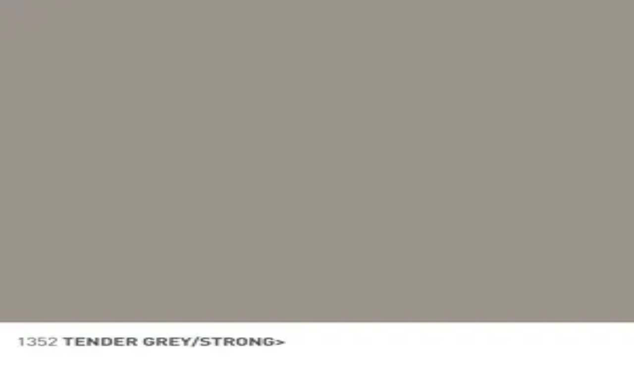

--- FILE ---
content_type: text/html; charset=utf-8
request_url: https://efreshli.com/shop/12120-desert-pink-paint-857
body_size: 46849
content:
<!DOCTYPE html><html lang="en" dir="ltr"><head><meta charSet="utf-8"/><meta http-equiv="Content-Type" content="text/html" charSet="utf-8"/><meta name="viewport" content="width=device-width, initial-scale=1, maximum-scale=1, viewport-fit=contain, user-scalable=no"/><link rel="preload" as="image" href="https://dkq2tfmdsh9ss.cloudfront.net/products/kmXhKvYWcR6P98HXgEZDTGrBHdG1yJrrnNueCIPH.jpg" fetchPriority="high"/><link rel="stylesheet" href="https://prodb.efreshli.com/_next/static/css/dd72b56c08fd488a.css" data-precedence="next"/><link rel="stylesheet" href="https://prodb.efreshli.com/_next/static/css/5d9c396b653e171e.css" data-precedence="next"/><link rel="preload" as="script" fetchPriority="low" href="https://prodb.efreshli.com/_next/static/chunks/webpack-8ca7dfb8978feb1e.js"/><script src="https://prodb.efreshli.com/_next/static/chunks/5b8f0dd8-2c60b7bc198f974a.js" async=""></script><script src="https://prodb.efreshli.com/_next/static/chunks/2749-6afdbd50d5ab7499.js" async=""></script><script src="https://prodb.efreshli.com/_next/static/chunks/main-app-3d013a3e4a3454d4.js" async=""></script><script src="https://prodb.efreshli.com/_next/static/chunks/4414fdbf-d0f73d275486a5d7.js" async=""></script><script src="https://prodb.efreshli.com/_next/static/chunks/6f9c372c-d8b3d07eb5bbd782.js" async=""></script><script src="https://prodb.efreshli.com/_next/static/chunks/c0aa7b86-b49166809c9777fe.js" async=""></script><script src="https://prodb.efreshli.com/_next/static/chunks/3338-2aa3d1e583c4cc03.js" async=""></script><script src="https://prodb.efreshli.com/_next/static/chunks/9693-2003cb59ae200956.js" async=""></script><script src="https://prodb.efreshli.com/_next/static/chunks/1313-3f20af9f3bbff2a2.js" async=""></script><script src="https://prodb.efreshli.com/_next/static/chunks/3422-7f5d7dc48086e980.js" async=""></script><script src="https://prodb.efreshli.com/_next/static/chunks/8224-ced4c9a0e75e2418.js" async=""></script><script src="https://prodb.efreshli.com/_next/static/chunks/352-fff1b4862dff233f.js" async=""></script><script src="https://prodb.efreshli.com/_next/static/chunks/8651-b262463f9895bbbe.js" async=""></script><script src="https://prodb.efreshli.com/_next/static/chunks/7529-0777eb10baad018c.js" async=""></script><script src="https://prodb.efreshli.com/_next/static/chunks/4749-12f291ddcf0954ad.js" async=""></script><script src="https://prodb.efreshli.com/_next/static/chunks/3303-7eb27fca4ff47744.js" async=""></script><script src="https://prodb.efreshli.com/_next/static/chunks/5151-5797bd17f1532454.js" async=""></script><script src="https://prodb.efreshli.com/_next/static/chunks/6579-a2acb6720cb1b9b9.js" async=""></script><script src="https://prodb.efreshli.com/_next/static/chunks/7895-1c78244bbee63e7e.js" async=""></script><script src="https://prodb.efreshli.com/_next/static/chunks/971-95698f9addd5344c.js" async=""></script><script src="https://prodb.efreshli.com/_next/static/chunks/3505-165126c7601dbc06.js" async=""></script><script src="https://prodb.efreshli.com/_next/static/chunks/5583-eef929aa10773e33.js" async=""></script><script src="https://prodb.efreshli.com/_next/static/chunks/4254-4dbb6d7e39a1f5f6.js" async=""></script><script src="https://prodb.efreshli.com/_next/static/chunks/5899-b7903306857d0ee6.js" async=""></script><script src="https://prodb.efreshli.com/_next/static/chunks/5596-99da3ee0246ec5a5.js" async=""></script><script src="https://prodb.efreshli.com/_next/static/chunks/9946-5d7d75e2c380e065.js" async=""></script><script src="https://prodb.efreshli.com/_next/static/chunks/7647-a9e679e38e2e28c4.js" async=""></script><script src="https://prodb.efreshli.com/_next/static/chunks/9958-56a09d7fddb28c18.js" async=""></script><script src="https://prodb.efreshli.com/_next/static/chunks/9246-ad7cfec871ae85bb.js" async=""></script><script src="https://prodb.efreshli.com/_next/static/chunks/9839-994092e6b63e684a.js" async=""></script><script src="https://prodb.efreshli.com/_next/static/chunks/5585-e7a0eb46c6dcd520.js" async=""></script><script src="https://prodb.efreshli.com/_next/static/chunks/8814-e06786ecbe1ef9b6.js" async=""></script><script src="https://prodb.efreshli.com/_next/static/chunks/4552-ba2d7a43a0c56dda.js" async=""></script><script src="https://prodb.efreshli.com/_next/static/chunks/app/%5Blocale%5D/(default)/shop/%5BproductSlug%5D/page-06714eb33ab9249a.js" async=""></script><script src="https://prodb.efreshli.com/_next/static/chunks/4037-3ca6366a35135b8e.js" async=""></script><script src="https://prodb.efreshli.com/_next/static/chunks/3857-876c43a1019b7ff6.js" async=""></script><script src="https://prodb.efreshli.com/_next/static/chunks/8791-5f5eb6d8cef0e866.js" async=""></script><script src="https://prodb.efreshli.com/_next/static/chunks/3518-8a2a82b616fe57cb.js" async=""></script><script src="https://prodb.efreshli.com/_next/static/chunks/438-c7b1666cadffb82c.js" async=""></script><script src="https://prodb.efreshli.com/_next/static/chunks/5200-c214ff0257764a39.js" async=""></script><script src="https://prodb.efreshli.com/_next/static/chunks/7349-35e7f89fb7f717a9.js" async=""></script><script src="https://prodb.efreshli.com/_next/static/chunks/3641-44a162881aed2c42.js" async=""></script><script src="https://prodb.efreshli.com/_next/static/chunks/app/%5Blocale%5D/(default)/layout-43ddc87fcfa1189e.js" async=""></script><script src="https://prodb.efreshli.com/_next/static/chunks/app/%5Blocale%5D/(new-project)/layout-aad3c567c0930a2d.js" async=""></script><script src="https://prodb.efreshli.com/_next/static/chunks/app/not-found-8ed4b950d98071d8.js" async=""></script><meta name="theme-color" content="white"/><title>Efreshli | 12120 Desert Pink Paint</title><meta name="description" content="Price per 1 sqm including paint and application."/><meta name="application-name" content="Efreshli"/><link rel="author" href="https://efreshli.com"/><meta name="author" content="Efreshli"/><link rel="manifest" href="/manifest.webmanifest" crossorigin="use-credentials"/><meta name="generator" content="Efreshli Team"/><meta name="referrer" content="origin-when-cross-origin"/><meta name="creator" content="Efreshli"/><meta name="publisher" content="Efreshli"/><meta name="product:price:currency" content="EGP"/><meta name="og:price:currency" content="EGP"/><meta name="product:availability" content="in stock"/><meta name="product:condition" content="new"/><meta name="product:price:amount" content="200"/><meta name="og:price:amount" content="200"/><meta name="product:retailer_item_id" content="AtPa125303"/><meta name="product:item_group_id" content="5303"/><meta name="product:category" content="Hardware &gt; Building Consumables &gt; Painting Consumables &gt; Paint"/><meta name="product:brand" content="Atlantis Paints"/><link rel="canonical" href="https://efreshli.com/shop/12120-desert-pink-paint-857"/><link rel="alternate" hrefLang="en" href="https://efreshli.com/shop/12120-desert-pink-paint-857"/><link rel="alternate" hrefLang="ar" href="https://efreshli.com/ar/shop/12120-desert-pink-paint-857"/><meta property="fb:app_id" content="682469319503965"/><meta name="format-detection" content="telephone=no, date=no, address=no, email=no"/><meta property="og:title" content="Efreshli | 12120 Desert Pink Paint"/><meta property="og:description" content="Price per 1 sqm including paint and application."/><meta property="og:url" content="https://efreshli.com/shop/12120-desert-pink-paint-857"/><meta property="og:site_name" content="Efreshli"/><meta property="og:locale" content="en"/><meta property="og:image" content="https://dkq2tfmdsh9ss.cloudfront.net/products/kmXhKvYWcR6P98HXgEZDTGrBHdG1yJrrnNueCIPH.jpg"/><meta property="og:image:width" content="800"/><meta property="og:image:height" content="600"/><meta property="og:image:alt" content="12120 Desert Pink Paint"/><meta property="og:locale:alternate" content="ar"/><meta property="og:type" content="website"/><meta name="twitter:card" content="summary_large_image"/><meta name="twitter:site" content="@efreshli"/><meta name="twitter:creator" content="Efreshli"/><meta name="twitter:title" content="Efreshli | 12120 Desert Pink Paint"/><meta name="twitter:description" content="Price per 1 sqm including paint and application."/><meta name="twitter:image" content="https://dkq2tfmdsh9ss.cloudfront.net/products/kmXhKvYWcR6P98HXgEZDTGrBHdG1yJrrnNueCIPH.jpg"/><meta name="twitter:image:width" content="800"/><meta name="twitter:image:height" content="600"/><meta name="twitter:image:alt" content="12120 Desert Pink Paint"/><meta name="next-size-adjust"/><link rel="icon" href="/favicon.ico"/><link rel="preconnect" href="https://dkq2tfmdsh9ss.cloudfront.net"/><link rel="preconnect" href="https://prodb.efreshli.com"/><script src="https://prodb.efreshli.com/_next/static/chunks/polyfills-42372ed130431b0a.js" noModule=""></script></head><body class="relative bg-white __variable_035a6f __variable_ea5568 font-averta"><style>#nprogress{pointer-events:none}#nprogress .bar{background:#C40101;position:fixed;z-index:1000;top: 0;left:0;width:100%;height:3px}#nprogress .peg{display:block;position:absolute;right:0;width:100px;height:100%;box-shadow:0 0 10px #C40101,0 0 5px #C40101;opacity:1;-webkit-transform:rotate(3deg) translate(0px,-4px);-ms-transform:rotate(3deg) translate(0px,-4px);transform:rotate(3deg) translate(0px,-4px)}#nprogress .spinner{display:block;position:fixed;z-index:1000;top: 15px;right:15px}#nprogress .spinner-icon{width:18px;height:18px;box-sizing:border-box;border:2px solid transparent;border-top-color:#C40101;border-left-color:#C40101;border-radius:50%;-webkit-animation:nprogress-spinner 400ms linear infinite;animation:nprogress-spinner 400ms linear infinite}.nprogress-custom-parent{overflow:hidden;position:relative}.nprogress-custom-parent #nprogress .bar,.nprogress-custom-parent #nprogress .spinner{position:absolute}@-webkit-keyframes nprogress-spinner{0%{-webkit-transform:rotate(0deg)}100%{-webkit-transform:rotate(360deg)}}@keyframes nprogress-spinner{0%{transform:rotate(0deg)}100%{transform:rotate(360deg)}}</style><!--$--><header class="sticky inset-0 z-50 border-b border-b-gray-400 bg-white lg:mb-10"><div class="mb-ipx-1 hidden items-center justify-between border-b border-gray-100 bg-gray-200 lg:!flex"><div class="flex !w-1/4 items-center gap-0"><a class="inline-flex select-none items-center justify-center gap-2 whitespace-nowrap font-semibold ring-offset-white transition-[background-color,border-color,color,box-shadow,padding,width] focus-visible:outline-none focus-visible:ring-2 disabled:pointer-events-none focus-visible:ring-wood-100 focus-visible:ring-offset-0 active:bg-gray-500 px-5 py-2.5 text-sm !text-ipx-sm [&amp;_svg]:!size-ipx-4 !py-ipx-2.5 !px-ipx-5 !h-full !max-h-full !w-full max-w-full rounded-none text-red bg-white !font-semibold hover:bg-white" data-cy="Navigate to shop landing page" data-tr="Navigate to shop landing page" aria-label="Navigate to shop landing page" href="/"><svg xmlns="http://www.w3.org/2000/svg" width="12" height="14" viewBox="0 0 12 14" fill="none"><path d="M2.5 1.16016L0.75 3.49349V11.6602C0.75 11.9696 0.872916 12.2663 1.09171 12.4851C1.3105 12.7039 1.60725 12.8268 1.91667 12.8268H10.0833C10.3928 12.8268 10.6895 12.7039 10.9083 12.4851C11.1271 12.2663 11.25 11.9696 11.25 11.6602V3.49349L9.5 1.16016H2.5Z" stroke="currentColor" stroke-width="0.9" stroke-linecap="round" stroke-linejoin="round"></path><path d="M0.75 3.49121H11.25" stroke="currentColor" stroke-width="0.9" stroke-linecap="round" stroke-linejoin="round"></path><path d="M8.33317 5.8291C8.33317 6.44794 8.08734 7.04143 7.64975 7.47902C7.21217 7.9166 6.61868 8.16244 5.99984 8.16244C5.381 8.16244 4.78751 7.9166 4.34992 7.47902C3.91234 7.04143 3.6665 6.44794 3.6665 5.8291" stroke="currentColor" stroke-width="0.9" stroke-linecap="round" stroke-linejoin="round"></path></svg> <!-- -->Shop</a><a class="inline-flex select-none items-center justify-center gap-2 whitespace-nowrap font-semibold ring-offset-white transition-[background-color,border-color,color,box-shadow,padding,width] focus-visible:outline-none focus-visible:ring-2 disabled:pointer-events-none focus-visible:ring-wood-100 text-black focus-visible:ring-offset-0 active:bg-gray-500 px-5 py-2.5 text-sm !text-ipx-sm [&amp;_svg]:!size-ipx-4 !py-ipx-2.5 !px-ipx-5 !h-full !max-h-full !w-full max-w-full rounded-none bg-transparent !font-normal hover:bg-gray-400" data-cy="Navigate to design landing page" data-tr="Navigate to design landing page" aria-label="Navigate to design landing page" href="/design"><svg xmlns="http://www.w3.org/2000/svg" width="16" height="16" viewBox="0 0 24 24" fill="none" stroke="currentColor" stroke-width="1.5" stroke-linecap="round" stroke-linejoin="round" class="lucide lucide-presentation" aria-hidden="true"><path d="M2 3h20"></path><path d="M21 3v11a2 2 0 0 1-2 2H5a2 2 0 0 1-2-2V3"></path><path d="m7 21 5-5 5 5"></path></svg>Design</a></div><div class="flex items-center gap-0"><a class="inline-flex select-none items-center justify-center gap-2 whitespace-nowrap font-semibold ring-offset-white transition-[background-color,border-color,color,box-shadow,padding,width] focus-visible:outline-none focus-visible:ring-2 disabled:pointer-events-none focus-visible:ring-wood-100 text-black focus-visible:ring-offset-0 active:bg-gray-500 px-5 py-2.5 text-sm !text-ipx-sm !px-ipx-3 !py-ipx-2.5 !h-full !max-h-full !w-fit max-w-full rounded-none bg-transparent !font-normal hover:bg-gray-400" data-cy="Navigate to gift registry page" data-tr="Navigate to gift registry page" aria-label="Navigate to gift registry page" href="/gift-registry">Gift Registry</a><span class="h-ipx-3 after:h-ipx-3 relative after:absolute after:left-0 after:top-0 after:block after:w-px after:bg-black after:content-[&#x27;&#x27;]"></span><a class="inline-flex select-none items-center justify-center gap-2 whitespace-nowrap font-semibold ring-offset-white transition-[background-color,border-color,color,box-shadow,padding,width] focus-visible:outline-none focus-visible:ring-2 disabled:pointer-events-none focus-visible:ring-wood-100 text-black focus-visible:ring-offset-0 active:bg-gray-500 px-5 py-2.5 text-sm !text-ipx-sm !px-ipx-3 !py-ipx-2.5 !h-full !max-h-full !w-fit max-w-full rounded-none bg-transparent !font-normal hover:bg-gray-400" data-cy="Navigate to efreshli pro page" data-tr="Navigate to efreshli pro page" aria-label="Navigate to efreshli pro page" href="/efreshli-pro">Efreshli Pro</a></div></div><div class="relative z-20 bg-white transition-[border] duration-300"><div class="!px-ipx-4 pt-ipx-3 container flex items-center justify-between lg:pt-0"><div class="lg:!hidden"><button class="select-none gap-2 whitespace-nowrap font-semibold ring-offset-white transition-[background-color,border-color,color,box-shadow,padding,width] focus-visible:outline-none focus-visible:ring-2 disabled:pointer-events-none focus-visible:ring-wood-100 bg-white text-black hover:bg-gray-200 focus-visible:ring-offset-0 active:bg-gray-500 text-sm rounded-full size-10 min-h-10 min-w-10 p-0 size-ipx-10 flex max-h-full max-w-full items-center justify-center" data-cy="Open Navigation Menu" data-tr="Open Navigation Menu" aria-label="Open Navigation Menu" type="button" aria-haspopup="dialog" aria-expanded="false" aria-controls="radix-:R5kqjtsq:" data-state="closed"><svg xmlns="http://www.w3.org/2000/svg" width="32" height="32" viewBox="0 0 24 24" fill="none" stroke="currentColor" stroke-width="2" stroke-linecap="round" stroke-linejoin="round" class="lucide lucide-menu" aria-hidden="true"><path d="M4 12h16"></path><path d="M4 18h16"></path><path d="M4 6h16"></path></svg></button><p id="radix-:R5kqjtsqH2:" class="text-wood-300 text-sm sr-only">Navigation Drawer</p></div><div class="[&amp;&gt;svg]:h-ipx-5 lg:[&amp;&gt;svg]:h-ipx-6"><a class="inline-flex select-none items-center justify-center gap-2 whitespace-nowrap font-semibold ring-offset-white transition-[background-color,border-color,color,box-shadow,padding,width] focus-visible:outline-none focus-visible:ring-2 disabled:pointer-events-none focus-visible:ring-wood-100 bg-white text-black focus-visible:ring-offset-0 text-sm rounded-full size-10 min-h-10 min-w-10 p-0 !w-ipx-28 [&amp;_svg]:h-ipx-5 lg:[&amp;_svg]:h-ipx-6 max-h-full max-w-full !rounded-none hover:bg-transparent active:bg-transparent [&amp;_svg]:w-fit" data-cy="Navigate to landing page" data-tr="Navigate to landing page" aria-label="Navigate to landing page" href="/"><svg xmlns="http://www.w3.org/2000/svg" width="131.112" height="27.443" viewBox="0 0 131.112 27.443"><g><path style="fill:#e4001b;transition:0.3s ease fill" d="M0 0h23.284v2.995H0z" transform="translate(107.828 24.195)"></path></g><g><path style="fill:#e4001b;transition:0.3s ease fill" d="M0 0h23.284v2.995H0z" transform="translate(107.828 24.195)"></path></g><g><path d="M12.842 286.945H22.6v3.155h-5.764v7.892h4.456v3.151h-4.456v9.035h5.921v3.152h-9.915z" transform="translate(-12.842 -286.135)" style="fill:#e4001b;transition:0.3s ease fill"></path><path d="M57.124 286.945h10.067v3.155h-6.073v7.892h4.764v3.151h-4.764v12.186h-3.994z" transform="translate(-44.325 -286.135)" style="fill:#e4001b;transition:0.3s ease fill"></path><path d="M101.19 286.945h4.333q.74 0 1.626.061a9.329 9.329 0 0 1 1.773.3 7.093 7.093 0 0 1 1.711.719 5.041 5.041 0 0 1 1.465 1.312 6.572 6.572 0 0 1 1.026 2.093 10.515 10.515 0 0 1 .385 3.05v.664a11.893 11.893 0 0 1-.864 4.9 5.427 5.427 0 0 1-2.544 2.726l4.225 10.549H110.1l-3.5-9.871h-1.5v9.869h-3.91zm4.518 13.623a5.885 5.885 0 0 0 1.773-.233 2.421 2.421 0 0 0 1.172-.779 3.444 3.444 0 0 0 .648-1.452 10.529 10.529 0 0 0 .2-2.231v-2.086a7.375 7.375 0 0 0-.182-1.761 2.764 2.764 0 0 0-.624-1.22 2.632 2.632 0 0 0-1.164-.71 6.042 6.042 0 0 0-1.822-.233h-.6v10.7z" transform="translate(-75.655 -286.135)" style="fill:#e4001b;transition:0.3s ease fill"></path><path d="M157.1 286.945h9.761v3.155h-5.767v7.892h4.456v3.151h-4.456v9.035h5.921v3.152H157.1z" transform="translate(-115.406 -286.135)" style="fill:#e4001b;transition:0.3s ease fill"></path><path d="M197.175 307.411a11.45 11.45 0 0 1 .1-1.568q.1-.717.3-1.552h3.1v1.282a12.032 12.032 0 0 0 .131 1.883 4.42 4.42 0 0 0 .432 1.383 2.07 2.07 0 0 0 .8.85 2.437 2.437 0 0 0 1.226.285 2.308 2.308 0 0 0 1.742-.625 2.543 2.543 0 0 0 .6-1.83 7.073 7.073 0 0 0-.084-1.136 4.779 4.779 0 0 0-.293-1.026 7 7 0 0 0-.563-1.074 14.121 14.121 0 0 0-.911-1.258l-4.163-4.958a12.42 12.42 0 0 1-1.712-2.865 7.93 7.93 0 0 1-.6-3.081 6.851 6.851 0 0 1 .409-2.41 5.388 5.388 0 0 1 1.18-1.892 5.259 5.259 0 0 1 1.9-1.235 7.033 7.033 0 0 1 2.567-.44 7.463 7.463 0 0 1 2.907.494 4.967 4.967 0 0 1 1.858 1.3 4.7 4.7 0 0 1 .979 1.8 7.22 7.22 0 0 1 .285 2 8.715 8.715 0 0 1-.131 1.568q-.131.719-.3 1.583h-3.083v-1.251a6.941 6.941 0 0 0-.6-3.219 2.057 2.057 0 0 0-1.951-1.119 2.131 2.131 0 0 0-1.681.626 2.434 2.434 0 0 0-.555 1.676 5.44 5.44 0 0 0 .084 1 4.006 4.006 0 0 0 .247.827 4.841 4.841 0 0 0 .394.734c.155.237.329.486.524.741l4.641 5.622a16.068 16.068 0 0 1 1.946 3.174 7.817 7.817 0 0 1 .678 3.219 6.933 6.933 0 0 1-.439 2.532 5.293 5.293 0 0 1-1.257 1.916 5.574 5.574 0 0 1-1.974 1.215 7.534 7.534 0 0 1-2.606.425 7.954 7.954 0 0 1-2.968-.479 4.972 4.972 0 0 1-1.883-1.267 4.517 4.517 0 0 1-.986-1.792 7.462 7.462 0 0 1-.29-2.058z" transform="translate(-143.898 -285.565)" style="fill:#e4001b;transition:0.3s ease fill"></path><path d="M251.7 286.945h3.994v11.043h4.734v-11.043h3.994v26.38h-3.994v-12.186h-4.734v12.186H251.7z" transform="translate(-182.663 -286.135)" style="fill:#e4001b;transition:0.3s ease fill"></path><path d="M311.4 286.945h3.994v23.229h5.443v3.152H311.4z" transform="translate(-225.108 -286.135)" style="fill:#e4001b;transition:0.3s ease fill"></path><path d="M352.8 286.945h3.994v26.38H352.8z" transform="translate(-254.542 -286.135)" style="fill:#e4001b;transition:0.3s ease fill"></path></g><g><g><g><path d="M414.124 290.879h-1.154V285.3h-14.224v5.578h-1.154v-6.734h16.534z" transform="translate(-286.387 -284.145)" style="fill:#000;transition:0.3s ease fill"></path></g><g><path d="M410.626 336.7H389.3v-6.774h1.154v5.618h19.01v-5.618h1.154z" transform="translate(-280.495 -316.698)" style="fill:#000;transition:0.3s ease fill"></path></g><g><path d="M395.252 312.784H394.1v-5.814h-3.633v5.815h-1.154v-6.97h5.945z" transform="translate(-280.5 -299.551)" style="fill:#000;transition:0.3s ease fill"></path></g><g><path style="fill:#000;transition:0.3s ease fill" d="M0 0h1.156v3.198H0z" transform="translate(127.415 19.629)"></path></g><g><path d="M448.459 313.083h-1.154v-6.113h-3.632v6.038h-1.154v-7.193h5.94z" transform="translate(-318.328 -299.551)" style="fill:#000;transition:0.3s ease fill"></path></g><g><path style="fill:#000;transition:0.3s ease fill" d="M0 0h1.156v3.198H0z" transform="translate(110.724 19.629)"></path></g></g><g><path style="fill:#000;transition:0.3s ease fill" d="M0 0h20.167v.578H0z" transform="translate(109.386 13.161)"></path></g></g></svg></a></div><div class="hidden w-full lg:!block"><div class="!px-ipx-4 pt-ipx-2 pb-ipx-3 container"><div tabindex="-1" class="flex size-full flex-col overflow-hidden bg-white text-black relative rounded-none shadow-none lg:m-auto lg:!max-w-[92.5%] [&amp;&gt;div]:px-0 [&amp;_svg]:hidden" cmdk-root=""><label cmdk-label="" for="radix-:RdkqjtsqH2:" id="radix-:RdkqjtsqH1:" style="position:absolute;width:1px;height:1px;padding:0;margin:-1px;overflow:hidden;clip:rect(0, 0, 0, 0);white-space:nowrap;border-width:0"></label><button class="select-none gap-2 whitespace-nowrap font-semibold ring-offset-white transition-[background-color,border-color,color,box-shadow,padding,width] focus-visible:outline-none focus-visible:ring-2 disabled:pointer-events-none focus-visible:ring-wood-100 hover:bg-gray-200 focus-visible:ring-offset-0 active:bg-gray-500 text-lg rounded-full size-14 max-h-14 p-0 !rounded-ipx-DEFAULT lg:!rounded-s-ipx-3xl !start-ipx-[1px] absolute inset-0 !left-px !top-px flex h-[42px] max-h-none min-h-0 !w-[42px] min-w-0 max-w-none items-center justify-center !border-none bg-transparent text-black focus-visible:!ring-1 focus-visible:!ring-inset" data-cy="Submit search" data-tr="Submit search" aria-label="Submit search" type="submit"><svg xmlns="http://www.w3.org/2000/svg" width="20" height="20" viewBox="0 0 24 24" fill="none" stroke="currentColor" stroke-width="1.25" stroke-linecap="round" stroke-linejoin="round" class="lucide lucide-search !block" aria-hidden="true"><path d="m21 21-4.34-4.34"></path><circle cx="11" cy="11" r="8"></circle></svg></button><div class="flex items-center px-3" cmdk-input-wrapper=""><svg xmlns="http://www.w3.org/2000/svg" width="24" height="24" viewBox="0 0 24 24" fill="none" stroke="currentColor" stroke-width="2" stroke-linecap="round" stroke-linejoin="round" class="lucide lucide-search me-2 size-4 shrink-0 opacity-50" aria-hidden="true"><path d="m21 21-4.34-4.34"></path><circle cx="11" cy="11" r="8"></circle></svg><input type="text" class="hover:aria-invalid:border-gray-500 aria-invalid:transition-none aria-invalid:ring-red-600 aria-invalid:ring-2 aria-invalid:ring-offset-2 hover:border-gray focus-visible:ring-wood-800 disabled:bg-gray-200 hover:disabled:border-gray-500 p-3 text-black transition file:border-0 file:bg-transparent autofill:bg-white focus-visible:border focus-visible:outline-none disabled:text-wood-300 motion-reduce:transition-none placeholder:text-sm placeholder:text-wood-300 flex h-11 w-full rounded-md bg-transparent py-3 text-sm outline-none disabled:cursor-not-allowed disabled:opacity-50 !px-ipx-12 !rounded-ipx-DEFAULT lg:!rounded-ipx-3xl !text-ipx-sm placeholder:!text-ipx-sm focus-visible:border-red hover:focus-visible:border-red h-ipx-11 overflow-hidden border focus-visible:ring-0 focus-visible:ring-offset-0" placeholder="Search for awesome furniture" cmdk-input="" autoComplete="off" autoCorrect="off" spellCheck="false" aria-autocomplete="list" role="combobox" aria-expanded="true" aria-controls="radix-:Rdkqjtsq:" aria-labelledby="radix-:RdkqjtsqH1:" id="radix-:RdkqjtsqH2:" value=""/></div><button type="button" aria-haspopup="dialog" aria-expanded="false" aria-controls="radix-:R1ddkqjtsq:" data-state="closed" tabindex="-1"></button></div></div></div><div class="gap-ipx-2 lg:gap-ipx-6 flex items-center"><a class="select-none justify-center gap-2 whitespace-nowrap rounded-xl ring-offset-white transition-[background-color,border-color,color,box-shadow,padding,width] focus-visible:outline-none focus-visible:ring-2 disabled:pointer-events-none focus-visible:ring-wood-100 text-black focus-visible:ring-offset-0 px-5 py-2.5 text-sm hover:text-red lg:!text-ipx-sm !text-ipx-xs min-w-ipx-24 !py-ipx-2.5 !gap-ipx-1 hidden items-center bg-transparent !px-0 font-normal hover:bg-transparent active:bg-transparent lg:!flex" data-cy="Navigate to Login Page" data-tr="Navigate to Login Page" aria-label="Navigate to Login Page" href="/login"><svg xmlns="http://www.w3.org/2000/svg" width="20" height="20" viewBox="0 0 24 24" fill="none" stroke="currentColor" stroke-width="1.25" stroke-linecap="round" stroke-linejoin="round" class="lucide lucide-log-in" aria-hidden="true"><path d="M15 3h4a2 2 0 0 1 2 2v14a2 2 0 0 1-2 2h-4"></path><polyline points="10 17 15 12 10 7"></polyline><line x1="15" x2="3" y1="12" y2="12"></line></svg>Login</a><a class="select-none justify-center gap-2 whitespace-nowrap rounded-xl ring-offset-white transition-[background-color,border-color,color,box-shadow,padding,width] focus-visible:outline-none focus-visible:ring-2 disabled:pointer-events-none focus-visible:ring-wood-100 text-black focus-visible:ring-offset-0 px-5 py-2.5 text-sm hover:text-red lg:!text-ipx-sm !text-ipx-xs !py-ipx-2.5 !gap-ipx-1 hidden items-center bg-transparent !px-0 font-normal hover:bg-transparent active:bg-transparent lg:!flex" data-cy="Navigate to wishlist Page" data-tr="Navigate to wishlist Page" aria-label="Navigate to wishlist Page" href="/wishlists"><svg xmlns="http://www.w3.org/2000/svg" width="20" height="20" viewBox="0 0 24 24" fill="none" stroke="currentColor" stroke-width="1.25" stroke-linecap="round" stroke-linejoin="round" class="lucide lucide-heart" aria-hidden="true"><path d="M19 14c1.49-1.46 3-3.21 3-5.5A5.5 5.5 0 0 0 16.5 3c-1.76 0-3 .5-4.5 2-1.5-1.5-2.74-2-4.5-2A5.5 5.5 0 0 0 2 8.5c0 2.3 1.5 4.05 3 5.5l7 7Z"></path></svg>Wishlists</a><a class="select-none justify-center gap-2 whitespace-nowrap rounded-xl ring-offset-white transition-[background-color,border-color,color,box-shadow,padding,width] focus-visible:outline-none focus-visible:ring-2 disabled:pointer-events-none focus-visible:ring-wood-100 text-black focus-visible:ring-offset-0 px-5 py-2.5 text-sm hover:text-red lg:!text-ipx-sm !text-ipx-xs !py-ipx-2.5 !gap-ipx-1 relative inline-flex items-center bg-transparent !px-0 font-normal hover:bg-transparent active:bg-transparent" data-cy="Navigate to checkout Page" data-tr="Navigate to checkout Page" aria-label="Navigate to checkout Page" href="/cart"><svg xmlns="http://www.w3.org/2000/svg" width="24" height="24" viewBox="0 0 24 24" fill="none" stroke="currentColor" stroke-width="1.25" stroke-linecap="round" stroke-linejoin="round" class="lucide lucide-shopping-cart size-ipx-5" aria-hidden="true"><circle cx="8" cy="21" r="1"></circle><circle cx="19" cy="21" r="1"></circle><path d="M2.05 2.05h2l2.66 12.42a2 2 0 0 0 2 1.58h9.78a2 2 0 0 0 1.95-1.57l1.65-7.43H5.12"></path></svg><span class="hidden lg:!block">Cart</span></a></div></div></div><div class="absolute z-10 hidden w-full transition-transform duration-300 lg:!block border-b border-b-gray-400 translate-y-0"><nav aria-label="Main" data-orientation="horizontal" dir="ltr" class="relative flex flex-1 items-center justify-center !w-full max-w-full bg-white [&amp;&gt;div]:w-full"><div style="position:relative"><ul data-orientation="horizontal" class="group flex flex-1 list-none items-center justify-center gap-1 !px-ipx-4 container ms-auto !justify-start !gap-0" dir="ltr"><li><a class="group inline-flex items-center gap-2 rounded-md bg-white px-5 py-2.5 text-sm hover:text-black focus:text-black focus:outline-none disabled:pointer-events-none disabled:opacity-50 data-[active]:bg-gray-200 group data-[state=open]:text-red data-[state=open]:after:bg-red !text-ipx-sm data-[state=open]:after:bottom-ipx-2 data-[state=open]:after:animate-in data-[state=open]:after:fade-in xl:!px-ipx-3 2xl:!px-ipx-5 relative !py-[10px] !ps-0 font-normal transition-colors hover:bg-transparent focus:bg-transparent focus:ring-0 active:bg-transparent data-[state=open]:bg-transparent data-[state=open]:after:absolute data-[state=open]:after:z-10 data-[state=open]:after:block data-[state=open]:after:h-[2px] data-[state=open]:after:content-[&#x27;&#x27;] lg:!px-[6px] [&amp;&gt;svg]:hidden focus-visible:text-red focus-visible:after:bg-red focus-visible:after:bottom-ipx-2 focus-visible:after:animate-in focus-visible:fade-in focus-visible:after:absolute focus-visible:after:z-10 focus-visible:after:block focus-visible:after:h-[2px] focus-visible:after:content-[&#x27;&#x27;] focus-visible:after:start-0 data-[state=open]:after:start-0 lg:!ps-0 lg:focus-visible:after:w-[calc(100%-6px)] lg:data-[state=open]:after:w-[calc(100%-6px)] xl:!ps-0 xl:focus-visible:after:w-[calc(100%-12px)] xl:data-[state=open]:after:w-[calc(100%-12px)] 2xl:!ps-0 2xl:focus-visible:after:w-[calc(100%-20px)] 2xl:data-[state=open]:after:w-[calc(100%-20px)] min-w-max" id="radix-:R24qjtsq:-trigger-radix-:R5e4qjtsq:" data-state="closed" aria-expanded="false" aria-controls="radix-:R24qjtsq:-content-radix-:R5e4qjtsq:" role="button" data-radix-collection-item="" href="/categories">Furniture</a></li><li><a class="group inline-flex items-center gap-2 rounded-md bg-white px-5 py-2.5 text-sm hover:text-black focus:text-black focus:outline-none disabled:pointer-events-none disabled:opacity-50 data-[active]:bg-gray-200 group data-[state=open]:text-red data-[state=open]:after:bg-red !text-ipx-sm data-[state=open]:after:bottom-ipx-2 data-[state=open]:after:animate-in data-[state=open]:after:fade-in xl:!px-ipx-3 2xl:!px-ipx-5 relative !py-[10px] !ps-0 font-normal transition-colors hover:bg-transparent focus:bg-transparent focus:ring-0 active:bg-transparent data-[state=open]:bg-transparent data-[state=open]:after:absolute data-[state=open]:after:start-auto data-[state=open]:after:z-10 data-[state=open]:after:block data-[state=open]:after:h-[2px] data-[state=open]:after:content-[&#x27;&#x27;] lg:!px-[6px] lg:data-[state=open]:after:w-[calc(100%-12px)] xl:data-[state=open]:after:w-[calc(100%-24px)] 2xl:data-[state=open]:after:w-[calc(100%-40px)] [&amp;&gt;svg]:hidden focus-visible:text-red focus-visible:after:bg-red focus-visible:after:bottom-ipx-2 focus-visible:after:animate-in focus-visible:fade-in focus-visible:after:absolute focus-visible:after:start-auto focus-visible:after:z-10 focus-visible:after:block focus-visible:after:h-[2px] focus-visible:after:content-[&#x27;&#x27;] lg:focus-visible:after:w-[calc(100%-12px)] xl:focus-visible:after:w-[calc(100%-24px)] 2xl:focus-visible:after:w-[calc(100%-40px)] min-w-max" id="radix-:R24qjtsq:-trigger-radix-:R9e4qjtsq:" data-state="closed" aria-expanded="false" aria-controls="radix-:R24qjtsq:-content-radix-:R9e4qjtsq:" data-radix-collection-item="" href="/categories/lighting">Lighting</a></li><li><a class="group inline-flex items-center gap-2 rounded-md bg-white px-5 py-2.5 text-sm hover:text-black focus:text-black focus:outline-none disabled:pointer-events-none disabled:opacity-50 data-[active]:bg-gray-200 group data-[state=open]:text-red data-[state=open]:after:bg-red !text-ipx-sm data-[state=open]:after:bottom-ipx-2 data-[state=open]:after:animate-in data-[state=open]:after:fade-in xl:!px-ipx-3 2xl:!px-ipx-5 relative !py-[10px] !ps-0 font-normal transition-colors hover:bg-transparent focus:bg-transparent focus:ring-0 active:bg-transparent data-[state=open]:bg-transparent data-[state=open]:after:absolute data-[state=open]:after:start-auto data-[state=open]:after:z-10 data-[state=open]:after:block data-[state=open]:after:h-[2px] data-[state=open]:after:content-[&#x27;&#x27;] lg:!px-[6px] lg:data-[state=open]:after:w-[calc(100%-12px)] xl:data-[state=open]:after:w-[calc(100%-24px)] 2xl:data-[state=open]:after:w-[calc(100%-40px)] [&amp;&gt;svg]:hidden focus-visible:text-red focus-visible:after:bg-red focus-visible:after:bottom-ipx-2 focus-visible:after:animate-in focus-visible:fade-in focus-visible:after:absolute focus-visible:after:start-auto focus-visible:after:z-10 focus-visible:after:block focus-visible:after:h-[2px] focus-visible:after:content-[&#x27;&#x27;] lg:focus-visible:after:w-[calc(100%-12px)] xl:focus-visible:after:w-[calc(100%-24px)] 2xl:focus-visible:after:w-[calc(100%-40px)] min-w-max" id="radix-:R24qjtsq:-trigger-radix-:Rde4qjtsq:" data-state="closed" aria-expanded="false" aria-controls="radix-:R24qjtsq:-content-radix-:Rde4qjtsq:" data-radix-collection-item="" href="/categories/rugs">Rug</a></li><li><a class="group inline-flex items-center gap-2 rounded-md bg-white px-5 py-2.5 text-sm hover:text-black focus:text-black focus:outline-none disabled:pointer-events-none disabled:opacity-50 data-[active]:bg-gray-200 group data-[state=open]:text-red data-[state=open]:after:bg-red !text-ipx-sm data-[state=open]:after:bottom-ipx-2 data-[state=open]:after:animate-in data-[state=open]:after:fade-in xl:!px-ipx-3 2xl:!px-ipx-5 relative !py-[10px] !ps-0 font-normal transition-colors hover:bg-transparent focus:bg-transparent focus:ring-0 active:bg-transparent data-[state=open]:bg-transparent data-[state=open]:after:absolute data-[state=open]:after:start-auto data-[state=open]:after:z-10 data-[state=open]:after:block data-[state=open]:after:h-[2px] data-[state=open]:after:content-[&#x27;&#x27;] lg:!px-[6px] lg:data-[state=open]:after:w-[calc(100%-12px)] xl:data-[state=open]:after:w-[calc(100%-24px)] 2xl:data-[state=open]:after:w-[calc(100%-40px)] [&amp;&gt;svg]:hidden focus-visible:text-red focus-visible:after:bg-red focus-visible:after:bottom-ipx-2 focus-visible:after:animate-in focus-visible:fade-in focus-visible:after:absolute focus-visible:after:start-auto focus-visible:after:z-10 focus-visible:after:block focus-visible:after:h-[2px] focus-visible:after:content-[&#x27;&#x27;] lg:focus-visible:after:w-[calc(100%-12px)] xl:focus-visible:after:w-[calc(100%-24px)] 2xl:focus-visible:after:w-[calc(100%-40px)] min-w-max" id="radix-:R24qjtsq:-trigger-radix-:Rhe4qjtsq:" data-state="closed" aria-expanded="false" aria-controls="radix-:R24qjtsq:-content-radix-:Rhe4qjtsq:" data-radix-collection-item="" href="/categories/bedding-and-bath">Bedding &amp; Bath</a></li><li><a class="group inline-flex items-center gap-2 rounded-md bg-white px-5 py-2.5 text-sm hover:text-black focus:text-black focus:outline-none disabled:pointer-events-none disabled:opacity-50 data-[active]:bg-gray-200 group data-[state=open]:text-red data-[state=open]:after:bg-red !text-ipx-sm data-[state=open]:after:bottom-ipx-2 data-[state=open]:after:animate-in data-[state=open]:after:fade-in xl:!px-ipx-3 2xl:!px-ipx-5 relative !py-[10px] !ps-0 font-normal transition-colors hover:bg-transparent focus:bg-transparent focus:ring-0 active:bg-transparent data-[state=open]:bg-transparent data-[state=open]:after:absolute data-[state=open]:after:start-auto data-[state=open]:after:z-10 data-[state=open]:after:block data-[state=open]:after:h-[2px] data-[state=open]:after:content-[&#x27;&#x27;] lg:!px-[6px] lg:data-[state=open]:after:w-[calc(100%-12px)] xl:data-[state=open]:after:w-[calc(100%-24px)] 2xl:data-[state=open]:after:w-[calc(100%-40px)] [&amp;&gt;svg]:hidden focus-visible:text-red focus-visible:after:bg-red focus-visible:after:bottom-ipx-2 focus-visible:after:animate-in focus-visible:fade-in focus-visible:after:absolute focus-visible:after:start-auto focus-visible:after:z-10 focus-visible:after:block focus-visible:after:h-[2px] focus-visible:after:content-[&#x27;&#x27;] lg:focus-visible:after:w-[calc(100%-12px)] xl:focus-visible:after:w-[calc(100%-24px)] 2xl:focus-visible:after:w-[calc(100%-40px)] min-w-max" id="radix-:R24qjtsq:-trigger-radix-:Rle4qjtsq:" data-state="closed" aria-expanded="false" aria-controls="radix-:R24qjtsq:-content-radix-:Rle4qjtsq:" data-radix-collection-item="" href="/categories/decor">Decor</a></li><li><a class="inline-flex select-none items-center justify-center gap-2 whitespace-nowrap rounded-xl ring-offset-white focus-visible:outline-none disabled:pointer-events-none underline underline-offset-1 focus-visible:ring-red-300 focus-visible:ring-offset-0 px-5 py-2.5 text-sm !leading-ipx-6 !text-ipx-sm hover:text-red !max-h-ipx-10 !py-ipx-2.5 xl:!mx-ipx-3 2xl:!mx-ipx-5 hover:after:animate-in hover:after:fade-in-0 hover:after:bg-red hover:after:bottom-ipx-2 focus-visible:text-red focus-visible:after:animate-in focus-visible:after:fade-in-0 focus-visible:after:bg-red focus-visible:after:bottom-ipx-2 hover:after:h-ipx-0.5 focus-visible:after:h-ipx-0.5 lg:!mx-ipx-1.5 relative !p-0 font-normal text-black !no-underline transition-colors hover:bg-transparent hover:after:absolute hover:after:end-0 hover:after:z-10 hover:after:block hover:after:w-full hover:after:content-[&#x27;&#x27;] focus-visible:ring-0 focus-visible:after:absolute focus-visible:after:end-0 focus-visible:after:z-10 focus-visible:after:block focus-visible:after:w-full focus-visible:after:content-[&#x27;&#x27;] active:bg-transparent" data-cy="Navigate to subactegories page" data-tr="Navigate to subactegories page" aria-label="Navigate to subactegories page" href="/design/collections/springsummer-collection-2025">Shop by collection</a></li><li><a class="inline-flex select-none items-center justify-center gap-2 whitespace-nowrap rounded-xl ring-offset-white focus-visible:outline-none disabled:pointer-events-none underline underline-offset-1 focus-visible:ring-red-300 focus-visible:ring-offset-0 px-5 py-2.5 text-sm !leading-ipx-6 !text-ipx-sm text-red xl:!mx-ipx-3 hover:after:animate-in hover:after:fade-in-0 2xl:!mx-ipx-5 !max-h-ipx-10 !py-ipx-2.5 hover:after:bg-red hover:after:bottom-ipx-2 focus-within:after:animate-in focus-within:after:fade-in-0 focus-within:after:bg-red focus-within:after:bottom-ipx-2 hover:after:h-ipx-0.5 lg:!mx-ipx-1.5 focus-within:after:h-ipx-0.5 relative !p-0 font-normal !no-underline transition-colors focus-within:after:absolute focus-within:after:end-0 focus-within:after:z-10 focus-within:after:block focus-within:after:w-full focus-within:after:content-[&#x27;&#x27;] hover:bg-transparent hover:after:absolute hover:after:end-0 hover:after:z-10 hover:after:block hover:after:w-full hover:after:content-[&#x27;&#x27;] focus-visible:ring-0 active:bg-transparent" data-cy="Navigate to active collection page" data-tr="Navigate to active collection page" aria-label="Navigate to active collection page" href="/collections/ready-to-ship?page=1&amp;sort_key=created_at&amp;sort_type=desc">Ready to Ship</a></li><li><a class="inline-flex select-none items-center justify-center gap-2 whitespace-nowrap rounded-xl ring-offset-white focus-visible:outline-none disabled:pointer-events-none underline underline-offset-1 focus-visible:ring-red-300 focus-visible:ring-offset-0 px-5 py-2.5 text-sm !leading-ipx-6 !text-ipx-sm text-red xl:!mx-ipx-3 hover:after:animate-in hover:after:fade-in-0 2xl:!mx-ipx-5 !max-h-ipx-10 !py-ipx-2.5 hover:after:bg-red hover:after:bottom-ipx-2 focus-within:after:animate-in focus-within:after:fade-in-0 focus-within:after:bg-red focus-within:after:bottom-ipx-2 hover:after:h-ipx-0.5 lg:!mx-ipx-1.5 focus-within:after:h-ipx-0.5 relative !p-0 font-normal !no-underline transition-colors focus-within:after:absolute focus-within:after:end-0 focus-within:after:z-10 focus-within:after:block focus-within:after:w-full focus-within:after:content-[&#x27;&#x27;] hover:bg-transparent hover:after:absolute hover:after:end-0 hover:after:z-10 hover:after:block hover:after:w-full hover:after:content-[&#x27;&#x27;] focus-visible:ring-0 active:bg-transparent" data-cy="Navigate to active collection page" data-tr="Navigate to active collection page" aria-label="Navigate to active collection page" href="/collections/on-sale?page=1&amp;sort_key=created_at&amp;sort_type=desc">On Sale</a></li></ul></div><div class="absolute start-0 top-full flex justify-center"></div></nav></div><div class="lg:!hidden"><div class="!px-ipx-4 pt-ipx-2 pb-ipx-3 container"><div tabindex="-1" class="flex size-full flex-col overflow-hidden bg-white text-black relative rounded-none shadow-none lg:m-auto lg:!max-w-[92.5%] [&amp;&gt;div]:px-0 [&amp;_svg]:hidden" cmdk-root=""><label cmdk-label="" for="radix-:R2kqjtsqH2:" id="radix-:R2kqjtsqH1:" style="position:absolute;width:1px;height:1px;padding:0;margin:-1px;overflow:hidden;clip:rect(0, 0, 0, 0);white-space:nowrap;border-width:0"></label><button class="select-none gap-2 whitespace-nowrap font-semibold ring-offset-white transition-[background-color,border-color,color,box-shadow,padding,width] focus-visible:outline-none focus-visible:ring-2 disabled:pointer-events-none focus-visible:ring-wood-100 hover:bg-gray-200 focus-visible:ring-offset-0 active:bg-gray-500 text-lg rounded-full size-14 max-h-14 p-0 !rounded-ipx-DEFAULT lg:!rounded-s-ipx-3xl !start-ipx-[1px] absolute inset-0 !left-px !top-px flex h-[42px] max-h-none min-h-0 !w-[42px] min-w-0 max-w-none items-center justify-center !border-none bg-transparent text-black focus-visible:!ring-1 focus-visible:!ring-inset" data-cy="Submit search" data-tr="Submit search" aria-label="Submit search" type="submit"><svg xmlns="http://www.w3.org/2000/svg" width="20" height="20" viewBox="0 0 24 24" fill="none" stroke="currentColor" stroke-width="1.25" stroke-linecap="round" stroke-linejoin="round" class="lucide lucide-search !block" aria-hidden="true"><path d="m21 21-4.34-4.34"></path><circle cx="11" cy="11" r="8"></circle></svg></button><div class="flex items-center px-3" cmdk-input-wrapper=""><svg xmlns="http://www.w3.org/2000/svg" width="24" height="24" viewBox="0 0 24 24" fill="none" stroke="currentColor" stroke-width="2" stroke-linecap="round" stroke-linejoin="round" class="lucide lucide-search me-2 size-4 shrink-0 opacity-50" aria-hidden="true"><path d="m21 21-4.34-4.34"></path><circle cx="11" cy="11" r="8"></circle></svg><input type="text" class="hover:aria-invalid:border-gray-500 aria-invalid:transition-none aria-invalid:ring-red-600 aria-invalid:ring-2 aria-invalid:ring-offset-2 hover:border-gray focus-visible:ring-wood-800 disabled:bg-gray-200 hover:disabled:border-gray-500 p-3 text-black transition file:border-0 file:bg-transparent autofill:bg-white focus-visible:border focus-visible:outline-none disabled:text-wood-300 motion-reduce:transition-none placeholder:text-sm placeholder:text-wood-300 flex h-11 w-full rounded-md bg-transparent py-3 text-sm outline-none disabled:cursor-not-allowed disabled:opacity-50 !px-ipx-12 !rounded-ipx-DEFAULT lg:!rounded-ipx-3xl !text-ipx-sm placeholder:!text-ipx-sm focus-visible:border-red hover:focus-visible:border-red h-ipx-11 overflow-hidden border focus-visible:ring-0 focus-visible:ring-offset-0" placeholder="Search for awesome furniture" cmdk-input="" autoComplete="off" autoCorrect="off" spellCheck="false" aria-autocomplete="list" role="combobox" aria-expanded="true" aria-controls="radix-:R2kqjtsq:" aria-labelledby="radix-:R2kqjtsqH1:" id="radix-:R2kqjtsqH2:" value=""/></div><button type="button" aria-haspopup="dialog" aria-expanded="false" aria-controls="radix-:R5mkqjtsq:" data-state="closed" tabindex="-1"></button></div></div></div></header><div vaul-drawer-wrapper=""><nav aria-label="breadcrumb" class="container pt-4 lg:px-4 lg:pt-6"><ol class="flex flex-wrap items-center break-words text-sm text-black sm:gap-2.5 gap-1"><li class="inline-flex items-center gap-1.5"><a class="text-wood-400 rounded-sm p-1 transition-colors focus-within:outline-none focus-within:ring-2 focus-within:ring-offset-2 focus-within:ring-offset-white hover:text-black text-xs" href="/">Home</a></li><li role="presentation" aria-hidden="true" class="[&amp;&gt;svg]:size-3.5"><svg xmlns="http://www.w3.org/2000/svg" width="24" height="24" viewBox="0 0 24 24" fill="none" stroke="currentColor" stroke-width="2" stroke-linecap="round" stroke-linejoin="round" class="lucide lucide-chevron-right rtl:rotate-180" aria-hidden="true"><path d="m9 18 6-6-6-6"></path></svg></li></ol></nav><div class="flex flex-col gap-12 py-4 lg:gap-16 lg:py-6"><section class="container grid grid-cols-12 items-start gap-6"><div class="col-span-12 min-w-0 self-start transition-[top] duration-300 lg:sticky lg:col-span-6 top-[10.5rem]"><div class="relative -me-4 -ms-4 overflow-hidden sm:me-0 sm:ms-0"><div class="absolute inset-0 z-20 flex flex-col"><div class="relative overflow-hidden sm:rounded-xl"><div class="relative w-full h-[calc(100vh-29.5rem)] sm:h-[calc(100vh-22rem)]"><div class="animate-pulse bg-gray-200 absolute inset-0 size-full rounded-none sm:rounded-xl"></div></div></div><div class="mt-2 flex gap-2 overflow-hidden sm:mt-6"><div class="animate-pulse bg-gray-200 md:min-h-18 md:min-w-18 min-h-16 min-w-16 rounded-xl lg:min-h-20 lg:min-w-20"></div><div class="animate-pulse bg-gray-200 md:min-h-18 md:min-w-18 min-h-16 min-w-16 rounded-xl lg:min-h-20 lg:min-w-20"></div><div class="animate-pulse bg-gray-200 md:min-h-18 md:min-w-18 min-h-16 min-w-16 rounded-xl lg:min-h-20 lg:min-w-20"></div><div class="animate-pulse bg-gray-200 md:min-h-18 md:min-w-18 min-h-16 min-w-16 rounded-xl lg:min-h-20 lg:min-w-20"></div></div></div><div class="relative w-full transition-opacity duration-200 pointer-events-none opacity-0" role="region" aria-roledescription="carousel" dir="ltr"><div class="relative overflow-hidden sm:rounded-xl sm:border"><div class="overflow-hidden"><div class="flex"><div role="group" aria-roledescription="slide" class="min-w-0 shrink-0 grow-0 basis-full w-full"><div class="relative w-full h-[calc(100vh-29.5rem)] sm:h-[calc(100vh-22rem)]"><img alt="12120 Desert Pink Paint" fetchPriority="high" decoding="async" data-nimg="fill" class="relative data-[error]:after:absolute data-[error]:after:inset-0 data-[error]:after:bg-gray-50 object-contain transition-opacity duration-200 opacity-0" style="position:absolute;height:100%;width:100%;left:0;top:0;right:0;bottom:0;color:transparent" src="https://dkq2tfmdsh9ss.cloudfront.net/products/kmXhKvYWcR6P98HXgEZDTGrBHdG1yJrrnNueCIPH.jpg"/></div></div></div></div><button class="select-none items-center justify-center gap-2 whitespace-nowrap font-semibold ring-offset-white transition-[background-color,border-color,color,box-shadow,padding,width] focus-visible:outline-none disabled:pointer-events-none border focus-visible:ring-red-300 text-sm rounded-full hover:bg-unset active:bg-unset active:text-unset text-gray border-unset cursor-not-allowed bg-gray-500 size-10 max-h-10 min-h-10 min-w-10 max-w-10 p-0 absolute focus-visible:ring-0 focus-visible:ring-offset-0 -start-0 top-1/2 -translate-y-1/2 rtl:rotate-180 focus-visible:bg-red-100 hidden ms-4" data-cy="Previous slide" data-tr="Previous slide" disabled="" aria-label="Previous slide"><svg xmlns="http://www.w3.org/2000/svg" width="24" height="24" viewBox="0 0 24 24" fill="none" stroke="currentColor" stroke-width="2" stroke-linecap="round" stroke-linejoin="round" class="lucide lucide-chevron-left size-7 min-h-7 min-w-7" aria-hidden="true"><path d="m15 18-6-6 6-6"></path></svg><span class="sr-only">Previous slide</span></button><button class="select-none items-center justify-center gap-2 whitespace-nowrap font-semibold ring-offset-white transition-[background-color,border-color,color,box-shadow,padding,width] focus-visible:outline-none disabled:pointer-events-none border focus-visible:ring-red-300 text-sm rounded-full hover:bg-unset active:bg-unset active:text-unset text-gray border-unset cursor-not-allowed bg-gray-500 size-10 max-h-10 min-h-10 min-w-10 max-w-10 p-0 absolute focus-visible:ring-0 focus-visible:ring-offset-0 -end-0 top-1/2 -translate-y-1/2 rtl:rotate-180 hidden focus-visible:bg-red-100 me-4" data-cy="Next slide" data-tr="Next slide" disabled="" aria-label="Next slide"><svg xmlns="http://www.w3.org/2000/svg" width="24" height="24" viewBox="0 0 24 24" fill="none" stroke="currentColor" stroke-width="2" stroke-linecap="round" stroke-linejoin="round" class="lucide lucide-chevron-right size-7 min-h-7 min-w-7" aria-hidden="true"><path d="m9 18 6-6-6-6"></path></svg><span class="sr-only">Next slide</span></button></div><div class="relative -me-4 -ms-4 sm:me-0 sm:ms-0 pt-2 sm:pt-6" dir="ltr"><div class="overflow-hidden"><div class="flex gap-2 first:ms-4 last:me-4 sm:first:ms-0 sm:last:me-0"><button type="button" class="relative min-w-0 shrink-0 grow-0 border transition-opacity opacity-40 md:basis-18 basis-16 overflow-hidden rounded-xl lg:basis-20" aria-label="Go to slide 1"><div class="md:size-18 relative size-16 lg:size-20"><img alt="12120 Desert Pink Paint" loading="lazy" decoding="async" data-nimg="fill" class="relative data-[error]:after:absolute data-[error]:after:inset-0 data-[error]:after:bg-gray-50 object-cover" style="position:absolute;height:100%;width:100%;left:0;top:0;right:0;bottom:0;color:transparent" src="https://dkq2tfmdsh9ss.cloudfront.net/fit-in/192x192/products/kmXhKvYWcR6P98HXgEZDTGrBHdG1yJrrnNueCIPH.jpg"/></div></button></div></div></div></div></div><div class="mt-4 flex flex-col gap-2 lg:hidden"><div class="-mb-2 flex items-start justify-between gap-4 lg:mb-0 lg:justify-start"><h1 class="line-clamp-2 overflow-hidden text-ellipsis text-xl font-bold sm:text-2xl">12120 Desert Pink Paint</h1></div></div></div><div class="col-span-12 flex w-full min-w-0 flex-col gap-4 lg:col-span-6 lg:gap-6"><div class="flex flex-col gap-4"><div class="hidden lg:block"><div class="-mb-2 flex items-start justify-between gap-4 lg:mb-0 lg:justify-start"><h1 class="line-clamp-2 overflow-hidden text-ellipsis text-xl font-bold sm:text-2xl">12120 Desert Pink Paint</h1></div></div><div class="flex flex-col items-start gap-2"><div class="flex items-center gap-2"><span class="inline-flex items-start justify-start gap-1 !whitespace-nowrap [&amp;&gt;[data-currency]]:mt-px [&amp;&gt;[data-currency]]:text-[0.525rem] [&amp;&gt;[data-currency]]:!leading-none [&amp;&gt;[data-price]]:!leading-none !font-semibold [&amp;&gt;[data-price]]:text-2xl"><span data-price="true">200</span><span data-currency="true">EGP</span></span></div><span class="text-sm text-gray-700">Vat Included</span></div></div><div class="flex w-full flex-wrap items-center gap-6"><div class="flex items-center gap-2 text-sm"><span class="text-gray-700">Category<!-- -->:</span><a class="text-red font-semibold underline" href="/categories//paint-color"></a></div><div class="flex items-center gap-2 text-sm"><span class="text-gray-700">Brand<!-- -->:</span><a class="text-red font-semibold underline" href="/brands/atlantis-paints">Atlantis Paints</a></div></div><div class="max-w-96"><div class="flex gap-2 rounded-xl border bg-gray-100 p-4"><svg width="19" height="18" viewBox="0 0 19 18" fill="none" xmlns="http://www.w3.org/2000/svg" class="text-red size-6"><g clip-path="url(#clip0_12360_1844)"><path d="M2.68167 11.6513L2.88164 11.8512C3.34362 11.3404 3.90414 10.9283 4.52949 10.6396C5.15484 10.351 5.83211 10.1918 6.52057 10.1717C7.24149 10.1688 7.95327 10.333 8.60006 10.6514L8.64036 10.6917H13.3993C13.6346 10.6924 13.8618 10.7777 14.0394 10.932C14.1957 11.1119 14.2933 11.3353 14.3192 11.5722C14.3173 11.8049 14.2239 12.0275 14.0594 12.192C13.8948 12.3566 13.6722 12.4499 13.4395 12.4519H10.3982V13.0115H13.4395C13.6289 13.0123 13.8165 12.9756 13.9916 12.9035C14.1667 12.8314 14.3257 12.7254 14.4596 12.5915C14.5935 12.4576 14.6995 12.2985 14.7716 12.1235C14.8437 11.9484 14.8804 11.7608 14.8796 11.5714H14.599L14.799 11.7714L16.9188 9.65159C17.0943 9.49875 17.323 9.42139 17.5553 9.43634C17.7875 9.45129 18.0045 9.55734 18.1589 9.73143C18.2945 9.89417 18.3688 10.0993 18.3688 10.3112C18.3688 10.523 18.2945 10.7282 18.1589 10.8909L14.8796 14.1702C14.691 14.3603 14.4667 14.5111 14.2195 14.6141C13.9724 14.717 13.7073 14.7701 13.4395 14.7701H7.60403C7.12634 14.7718 6.6678 14.9581 6.3244 15.2902L6.52437 15.4901L6.72433 15.2902L2.88544 11.4513L2.68547 11.6513L2.48551 11.8512L6.52437 15.8901L6.72433 15.6901C6.84014 15.5753 6.97744 15.4844 7.12839 15.4227C7.27933 15.361 7.44096 15.3297 7.60403 15.3305H13.4031C14.0919 15.3269 14.752 15.054 15.2423 14.5702L18.5216 11.2909C18.771 11.005 18.9017 10.6345 18.8869 10.2554C18.8721 9.87627 18.7128 9.51716 18.4417 9.25166C18.177 9.00125 17.8265 8.86171 17.4621 8.86171C17.0977 8.86171 16.7471 9.00125 16.4824 9.25166L14.2828 11.4513V11.5714C14.2808 11.8041 14.1874 12.0267 14.0229 12.1913C13.8584 12.3558 13.6357 12.4491 13.4031 12.4511H10.3998V13.0107H13.4411C13.8088 13.0085 14.1619 12.8661 14.4283 12.6125C14.6947 12.3589 14.8543 12.0133 14.8747 11.6461C14.895 11.2789 14.7746 10.9178 14.5379 10.6363C14.3012 10.3548 13.966 10.1742 13.6007 10.1314H8.72019V10.4112L8.84033 10.1709C8.12069 9.80766 7.32667 9.61612 6.52057 9.61129C4.9786 9.67865 3.52623 10.3545 2.4817 11.4908L2.28174 11.6908L2.4817 11.8908L2.68167 11.6513Z" fill="currentColor"></path><path d="M6.10838 16.7698L5.90841 16.5698L5.30851 17.1697C5.16891 17.3045 4.98246 17.3797 4.78845 17.3797C4.59444 17.3797 4.40799 17.3045 4.26839 17.1697L0.748828 13.6502C0.614102 13.5106 0.538811 13.3241 0.538811 13.1301C0.538811 12.9361 0.614102 12.7496 0.748828 12.61L1.34873 12.0101C1.49129 11.8813 1.67662 11.8099 1.86879 11.8099C2.06097 11.8099 2.2463 11.8813 2.38886 12.0101L5.91145 15.5305C6.04636 15.67 6.12177 15.8565 6.12177 16.0505C6.12177 16.2446 6.04636 16.4311 5.91145 16.5706L6.11142 16.7706L6.31139 16.9705C6.54276 16.7202 6.67127 16.3918 6.67127 16.0509C6.67127 15.71 6.54276 15.3816 6.31139 15.1313L2.79183 11.6117C2.67416 11.4856 2.5318 11.385 2.37359 11.3162C2.21539 11.2474 2.04472 11.2119 1.87221 11.2119C1.6997 11.2119 1.52904 11.2474 1.37083 11.3162C1.21263 11.385 1.07026 11.4856 0.952596 11.6117L0.392995 12.2519C0.26968 12.3712 0.171621 12.5141 0.104653 12.6721C0.0376845 12.8301 0.00317383 12.9999 0.00317383 13.1715C0.00317383 13.3431 0.0376845 13.513 0.104653 13.671C0.171621 13.8289 0.26968 13.9718 0.392995 14.0912L3.91255 17.6107C4.03187 17.734 4.17477 17.8321 4.33276 17.8991C4.49074 17.966 4.66058 18.0005 4.83217 18.0005C5.00376 18.0005 5.1736 17.966 5.33158 17.8991C5.48957 17.8321 5.63247 17.734 5.75179 17.6107L6.35169 17.0108L6.10838 16.7698Z" fill="currentColor"></path><path d="M14.7017 5.99974V2.73033C14.7015 2.58694 14.6637 2.44613 14.5919 2.32201C14.5201 2.1979 14.4169 2.09485 14.2927 2.02323L11.4315 0.387001C11.3073 0.315263 11.1663 0.277496 11.0229 0.277496C10.8794 0.277496 10.7384 0.315263 10.6142 0.387001L7.75232 2.02399C7.6281 2.09561 7.52492 2.19866 7.45312 2.32277C7.38132 2.44689 7.34343 2.5877 7.34326 2.73109V6.0005C7.34343 6.14389 7.38132 6.28471 7.45312 6.40882C7.52492 6.53294 7.6281 6.63598 7.75232 6.70761L10.6127 8.34231C10.7369 8.41405 10.8779 8.45181 11.0213 8.45181C11.1648 8.45181 11.3058 8.41405 11.43 8.34231L14.2919 6.70684C14.4163 6.63531 14.5196 6.53231 14.5915 6.40819C14.6635 6.28407 14.7015 6.1432 14.7017 5.99974Z" stroke="currentColor" stroke-width="0.7" stroke-linecap="round" stroke-linejoin="round"></path><path d="M7.45361 2.30455L11.0234 4.36884L14.5923 2.30455" stroke="currentColor" stroke-width="0.7" stroke-linecap="round" stroke-linejoin="round"></path><path d="M11.0225 8.48525V4.36427" stroke="currentColor" stroke-width="0.7" stroke-linecap="round" stroke-linejoin="round"></path></g><defs><clipPath id="clip0_12360_1844"><rect width="18.8843" height="18" fill="white"></rect></clipPath></defs></svg><p class="flex items-center gap-2 whitespace-nowrap text-sm font-semibold text-red">Made to order:<!-- --> <span class="font-normal text-black">Delivery by Jan 28 - Feb 2</span></p></div></div><div class="flex max-w-96 flex-col gap-2"><h2 class="font-semibold leading-none">Quantity</h2><div class="flex flex-col gap-4"><div class="flex flex-wrap items-center justify-between gap-4"><div class="inline-flex select-none items-center gap-2 whitespace-nowrap rounded-xl font-semibold ring-offset-white transition-[background-color,border-color,color,box-shadow,padding,width] focus-visible:outline-none focus-visible:ring-offset-2 disabled:pointer-events-none focus-visible:ring-wood-100 text-white text-lg counters-actions h-12 flex-1 justify-between border bg-white px-8 py-2 hover:bg-white focus-visible:ring-0 active:bg-white" data-cy="Add to Cart" data-tr="Add to Cart" aria-label="Add to Cart"><button class="inline-flex select-none items-center justify-center gap-2 whitespace-nowrap rounded-xl font-semibold ring-offset-white transition-[background-color,border-color,color,box-shadow,padding,width] focus-visible:outline-none focus-visible:ring-2 disabled:pointer-events-none focus-visible:ring-wood-100 focus-visible:ring-offset-0 text-md hover:bg-unset active:bg-unset active:text-unset border-unset cursor-not-allowed bg-gray-500 size-9 p-0 text-black !ring-offset-0 focus:ring-2 disabled:bg-transparent disabled:text-gray-600" data-cy="decrease quantity" data-tr="decrease quantity" disabled="" aria-label="decrease quantity"><svg xmlns="http://www.w3.org/2000/svg" width="24" height="24" viewBox="0 0 24 24" fill="none" stroke="currentColor" stroke-width="2" stroke-linecap="round" stroke-linejoin="round" class="lucide lucide-minus size-4" aria-hidden="true"><path d="M5 12h14"></path></svg></button><span class="text-black">1</span><button class="inline-flex select-none items-center justify-center gap-2 whitespace-nowrap rounded-xl font-semibold ring-offset-white transition-[background-color,border-color,color,box-shadow,padding,width] focus-visible:outline-none focus-visible:ring-2 disabled:pointer-events-none focus-visible:ring-wood-100 bg-white hover:bg-gray-200 focus-visible:ring-offset-0 active:bg-gray-500 text-md size-9 p-0 text-black !ring-offset-0 focus:ring-2 disabled:bg-transparent disabled:text-gray-600" data-cy="increase quantity" data-tr="increase quantity" aria-label="increase quantity"><svg xmlns="http://www.w3.org/2000/svg" width="24" height="24" viewBox="0 0 24 24" fill="none" stroke="currentColor" stroke-width="2" stroke-linecap="round" stroke-linejoin="round" class="lucide lucide-plus size-4" aria-hidden="true"><path d="M5 12h14"></path><path d="M12 5v14"></path></svg></button></div><button class="inline-flex select-none items-center justify-center gap-2 whitespace-nowrap font-semibold ring-offset-white transition-[background-color,border-color,color,box-shadow,padding,width] focus-visible:outline-none focus-visible:ring-2 disabled:pointer-events-none underline underline-offset-1 hover:bg-red-100 focus-visible:ring-red-300 focus-visible:ring-offset-0 active:bg-red-200 text-sm rounded-full size-10 p-0 text-gray disabled:bg-gray-500 end-3 top-3 max-h-8 min-h-8 min-w-8 max-w-8 border bg-white static !max-h-12 !min-h-12 !min-w-12 !max-w-12 [&amp;&gt;svg]:!size-6" data-cy="Add to Wishlist" data-tr="Add to Wishlist" aria-label="Add to Wishlist" type="button" aria-haspopup="dialog" aria-expanded="false" aria-controls="radix-:R4q8p7rrmqjtsq:" data-state="closed"><svg xmlns="http://www.w3.org/2000/svg" width="24" height="24" viewBox="0 0 24 24" fill="none" stroke="currentColor" stroke-width="2" stroke-linecap="round" stroke-linejoin="round" class="lucide lucide-heart size-4" aria-hidden="true"><path d="M19 14c1.49-1.46 3-3.21 3-5.5A5.5 5.5 0 0 0 16.5 3c-1.76 0-3 .5-4.5 2-1.5-1.5-2.74-2-4.5-2A5.5 5.5 0 0 0 2 8.5c0 2.3 1.5 4.05 3 5.5l7 7Z"></path></svg></button></div><div class="fixed inset-x-0 bottom-0 z-20 flex w-full flex-row gap-2 rounded-se-xl rounded-ss-xl bg-white p-4 shadow-inner sm:relative sm:flex-col sm:gap-4 sm:bg-transparent sm:p-0 sm:shadow-none"><button class="inline-flex select-none items-center justify-center gap-2 whitespace-nowrap rounded-xl font-semibold ring-offset-white transition-[background-color,border-color,color,box-shadow,padding,width] focus-visible:outline-none focus-visible:ring-2 focus-visible:ring-offset-2 disabled:pointer-events-none bg-wood hover:bg-wood-600 focus-visible:ring-wood-100 text-white active:bg-black text-md px-6 py-3 w-full flex-1 disabled:bg-gray-200" data-cy="Add to Cart" data-tr="Add to Cart" aria-label="Add to Cart">Add to Cart</button><button class="inline-flex select-none items-center justify-center gap-2 whitespace-nowrap rounded-xl font-semibold ring-offset-white transition-[background-color,border-color,color,box-shadow,padding,width] focus-visible:outline-none focus-visible:ring-2 focus-visible:ring-offset-2 disabled:pointer-events-none border-red text-red border bg-white hover:bg-red-100 focus-visible:ring-red-300 active:bg-red-200 text-md px-6 py-3 w-full flex-1 disabled:border-none disabled:bg-gray-200" data-cy="Buy now" data-tr="Buy now" aria-label="Buy now">Buy now</button></div></div></div><div class="flex flex-col gap-1 lg:gap-3"><div class="flex flex-col gap-4 rounded-xl border p-4"><p class="font-bold">Transform Your Space with Professional Interior Design</p><p class="text-wood">Get expert help to create your dream interior. Designing with us is easier, faster, and more affordable.</p><div class="flex items-center gap-4"><button class="inline-flex select-none items-center justify-center gap-2 whitespace-nowrap rounded-xl font-semibold ring-offset-white transition-[background-color,border-color,color,box-shadow,padding,width] focus-visible:outline-none focus-visible:ring-2 focus-visible:ring-offset-2 disabled:pointer-events-none bg-red text-white hover:bg-red-600 focus-visible:ring-red-300 active:bg-red-800 text-md px-6 py-3" data-cy="Request Info" data-tr="Request Info" aria-label="Request Info" type="button" aria-haspopup="dialog" aria-expanded="false" aria-controls="radix-:R1uop7rrmqjtsq:" data-state="closed">Request info</button><a aria-label="Learn More" class="text-red underline" href="/design">Learn more</a></div></div></div><div class="flex flex-col gap-4 lg:gap-6"><div data-state="closed" class="rounded-xl border px-4"><button type="button" aria-controls="radix-:R78p7rrmqjtsq:" aria-expanded="false" data-state="closed" class="flex w-full flex-1 items-center justify-between gap-4 rounded py-4 text-start font-semibold transition-colors hover:!no-underline focus-visible:outline-none focus-visible:ring focus-visible:ring-offset-2 [&amp;[data-state=open]&gt;svg]:rotate-180">Description<svg xmlns="http://www.w3.org/2000/svg" width="24" height="24" viewBox="0 0 24 24" fill="none" stroke="currentColor" stroke-width="2" stroke-linecap="round" stroke-linejoin="round" class="lucide lucide-chevron-down size-4 shrink-0 transition-transform duration-200" aria-hidden="true"><path d="m6 9 6 6 6-6"></path></svg></button><div data-state="closed" id="radix-:R78p7rrmqjtsq:" hidden="" class="data-[state=closed]:animate-collapsible-up data-[state=open]:animate-collapsible-down overflow-hidden text-sm transition-all"></div></div><div data-state="closed" class="rounded-xl border px-4"><button type="button" aria-controls="radix-:Rb8p7rrmqjtsq:" aria-expanded="false" data-state="closed" class="flex w-full flex-1 items-center justify-between gap-4 rounded py-4 text-start font-semibold transition-colors hover:no-underline focus-visible:outline-none focus-visible:ring focus-visible:ring-offset-2 [&amp;[data-state=open]&gt;svg]:rotate-180">Additional information<svg xmlns="http://www.w3.org/2000/svg" width="24" height="24" viewBox="0 0 24 24" fill="none" stroke="currentColor" stroke-width="2" stroke-linecap="round" stroke-linejoin="round" class="lucide lucide-chevron-down size-4 shrink-0 transition-transform duration-200" aria-hidden="true"><path d="m6 9 6 6 6-6"></path></svg></button><div data-state="closed" id="radix-:Rb8p7rrmqjtsq:" hidden="" class="data-[state=closed]:animate-collapsible-up data-[state=open]:animate-collapsible-down overflow-hidden text-sm transition-all"></div></div><div data-state="closed" class="rounded-xl border px-4"><button type="button" aria-controls="radix-:Rf8p7rrmqjtsq:" aria-expanded="false" data-state="closed" class="flex w-full flex-1 items-center justify-between gap-4 rounded py-4 text-start font-semibold transition-colors hover:no-underline focus-visible:outline-none focus-visible:ring focus-visible:ring-offset-2 [&amp;[data-state=open]&gt;svg]:rotate-180">Shipping &amp; Return Policy<svg xmlns="http://www.w3.org/2000/svg" width="24" height="24" viewBox="0 0 24 24" fill="none" stroke="currentColor" stroke-width="2" stroke-linecap="round" stroke-linejoin="round" class="lucide lucide-chevron-down size-4 shrink-0 transition-transform duration-200" aria-hidden="true"><path d="m6 9 6 6 6-6"></path></svg></button><div data-state="closed" id="radix-:Rf8p7rrmqjtsq:" hidden="" class="data-[state=closed]:animate-collapsible-up data-[state=open]:animate-collapsible-down overflow-hidden text-sm transition-all"></div></div></div></div></section><!--$?--><template id="B:0"></template><div class="container flex h-[488px] flex-col gap-6 py-6"><div class="animate-pulse rounded-md bg-gray-200 h-8 w-48"></div><div class="mx-auto grid h-96 w-full grid-cols-1 gap-4 overflow-hidden md:grid-cols-3 lg:grid-cols-4 xl:grid-cols-5"><div class="animate-pulse rounded-md bg-gray-200 h-96 w-full"></div><div class="animate-pulse rounded-md bg-gray-200 h-96 w-full"></div><div class="animate-pulse rounded-md bg-gray-200 h-96 w-full"></div><div class="animate-pulse rounded-md bg-gray-200 h-96 w-full"></div><div class="animate-pulse rounded-md bg-gray-200 h-96 w-full"></div></div></div><!--/$--><!--$?--><template id="B:1"></template><div class="container flex h-[488px] flex-col gap-6 py-6"><div class="animate-pulse rounded-md bg-gray-200 h-8 w-48"></div><div class="mx-auto grid h-96 w-full grid-cols-1 gap-4 overflow-hidden md:grid-cols-3 lg:grid-cols-4 xl:grid-cols-5"><div class="animate-pulse rounded-md bg-gray-200 h-96 w-full"></div><div class="animate-pulse rounded-md bg-gray-200 h-96 w-full"></div><div class="animate-pulse rounded-md bg-gray-200 h-96 w-full"></div><div class="animate-pulse rounded-md bg-gray-200 h-96 w-full"></div><div class="animate-pulse rounded-md bg-gray-200 h-96 w-full"></div></div></div><!--/$--><!--$?--><template id="B:2"></template><div class="container flex w-full flex-col gap-4"><div class="animate-pulse rounded-md bg-gray-200 h-8 w-48"></div><div class="animate-pulse rounded-md bg-gray-200 h-64 w-full"></div></div><!--/$--><!--$?--><template id="B:3"></template><div class="container flex flex-col gap-6"><div class="animate-pulse rounded-md bg-gray-200 h-8 w-48"></div><div class="animate-pulse rounded-md bg-gray-200 mb-1 h-60 w-full"></div></div><!--/$--></div></div><footer class="relative border-t bg-white" aria-label="Footer"><nav class="container mx-auto grid gap-9 py-10 lg:grid-cols-10" aria-label="Main Navigation"><section class="flex flex-col gap-6 sm:gap-8 lg:col-span-4"><div class="flex"><a aria-label="Navigate to Home Page" class="rounded-sm focus:outline-none focus:ring-2 focus:ring-gray-500 focus:ring-offset-4" href="/"><img src="/separator/images/logo.svg" alt="Efreshli Logo" class="h-6 w-28 object-contain" loading="lazy"/></a></div><p class="text-wood-400 text-sm">Furnishing &amp; decorating a space is exciting but knowing where to start and how to navigate can sometimes seem challenging. We created Efreshli to provide convenient furnishing &amp; decoration services to help create a more accessible journey, all online. Whether you want to be fully involved or need a professional designer to take over, our process is about finding the right mix of products to bring your style to life.</p><div class="flex flex-wrap items-center gap-4" aria-label="Payment Methods"><img src="/separator/images/payment-methods/mastercard.png" alt="Mastercard" class="w-7" loading="lazy" fetchPriority="low"/><img src="/separator/images/payment-methods/visa.svg" alt="Visa" class="w-16" loading="lazy" fetchPriority="low"/><img src="/separator/images/payment-methods/bank-transfer.avif" alt="Bank Transfer" class="w-16" loading="lazy" fetchPriority="low"/><img src="/separator/images/payment-methods/bank-installments.svg" alt="Bank Installments" class="w-16" loading="lazy" fetchPriority="low"/><img src="/separator/images/payment-methods/cod.svg" alt="Cash on Delivery" class="w-16" loading="lazy" fetchPriority="low"/><img src="/separator/images/payment-methods/valu.avif" alt="valU" class="w-28" loading="lazy" fetchPriority="low"/><img src="/separator/images/payment-methods/souhoola.avif" alt="Souhoola" class="w-16" loading="lazy" fetchPriority="low"/></div></section><section class="row-span-3 grid grid-cols-2 gap-9 sm:flex sm:flex-nowrap sm:justify-start lg:col-span-6 lg:ms-10 lg:justify-between xl:ms-24 2xl:ms-40"><article class="flex-1" aria-labelledby="shopping-online-heading"><h2 id="shopping-online-heading" class="mb-6 font-semibold sm:mb-8">Shopping online</h2><ul class="flex flex-col gap-5"><li class="text-wood text-sm"><a class="inline-flex select-none items-center justify-center gap-2 whitespace-nowrap rounded-xl ring-offset-white transition-[background-color,border-color,color,box-shadow,padding,width] focus-visible:outline-none focus-visible:ring-2 disabled:pointer-events-none underline-offset-1 focus-visible:ring-red-300 focus-visible:ring-offset-0 hover:text-red text-wood hover:bg-unset active:bg-unset p-0 text-sm font-normal no-underline hover:underline text-wrap" data-cy="Navigate to Living Room page" data-tr="Navigate to Living Room page" aria-label="Navigate to Living Room page" href="/categories/living-room">Living Room</a></li><li class="text-wood text-sm"><a class="inline-flex select-none items-center justify-center gap-2 whitespace-nowrap rounded-xl ring-offset-white transition-[background-color,border-color,color,box-shadow,padding,width] focus-visible:outline-none focus-visible:ring-2 disabled:pointer-events-none underline-offset-1 focus-visible:ring-red-300 focus-visible:ring-offset-0 hover:text-red text-wood hover:bg-unset active:bg-unset p-0 text-sm font-normal no-underline hover:underline text-wrap" data-cy="Navigate to Dining Room page" data-tr="Navigate to Dining Room page" aria-label="Navigate to Dining Room page" href="/categories/dining-room">Dining Room</a></li><li class="text-wood text-sm"><a class="inline-flex select-none items-center justify-center gap-2 whitespace-nowrap rounded-xl ring-offset-white transition-[background-color,border-color,color,box-shadow,padding,width] focus-visible:outline-none focus-visible:ring-2 disabled:pointer-events-none underline-offset-1 focus-visible:ring-red-300 focus-visible:ring-offset-0 hover:text-red text-wood hover:bg-unset active:bg-unset p-0 text-sm font-normal no-underline hover:underline text-wrap" data-cy="Navigate to Bedroom page" data-tr="Navigate to Bedroom page" aria-label="Navigate to Bedroom page" href="/categories/bedroom">Bedroom</a></li><li class="text-wood text-sm"><a class="inline-flex select-none items-center justify-center gap-2 whitespace-nowrap rounded-xl ring-offset-white transition-[background-color,border-color,color,box-shadow,padding,width] focus-visible:outline-none focus-visible:ring-2 disabled:pointer-events-none underline-offset-1 focus-visible:ring-red-300 focus-visible:ring-offset-0 hover:text-red text-wood hover:bg-unset active:bg-unset p-0 text-sm font-normal no-underline hover:underline text-wrap" data-cy="Navigate to Home Office page" data-tr="Navigate to Home Office page" aria-label="Navigate to Home Office page" href="/categories/home-office">Home Office</a></li><li class="text-wood text-sm"><a class="inline-flex select-none items-center justify-center gap-2 whitespace-nowrap rounded-xl ring-offset-white transition-[background-color,border-color,color,box-shadow,padding,width] focus-visible:outline-none focus-visible:ring-2 disabled:pointer-events-none underline-offset-1 focus-visible:ring-red-300 focus-visible:ring-offset-0 hover:text-red text-wood hover:bg-unset active:bg-unset p-0 text-sm font-normal no-underline hover:underline text-wrap" data-cy="Navigate to Outdoor page" data-tr="Navigate to Outdoor page" aria-label="Navigate to Outdoor page" href="/categories/outdoor">Outdoor</a></li><li class="text-wood text-sm"><a class="inline-flex select-none items-center justify-center gap-2 whitespace-nowrap rounded-xl ring-offset-white transition-[background-color,border-color,color,box-shadow,padding,width] focus-visible:outline-none focus-visible:ring-2 disabled:pointer-events-none underline-offset-1 focus-visible:ring-red-300 focus-visible:ring-offset-0 hover:text-red text-wood hover:bg-unset active:bg-unset p-0 text-sm font-normal no-underline hover:underline text-wrap" data-cy="Navigate to Lighting page" data-tr="Navigate to Lighting page" aria-label="Navigate to Lighting page" href="/categories/lighting">Lighting</a></li><li class="text-wood text-sm"><a class="inline-flex select-none items-center justify-center gap-2 whitespace-nowrap rounded-xl ring-offset-white transition-[background-color,border-color,color,box-shadow,padding,width] focus-visible:outline-none focus-visible:ring-2 disabled:pointer-events-none underline-offset-1 focus-visible:ring-red-300 focus-visible:ring-offset-0 hover:text-red text-wood hover:bg-unset active:bg-unset p-0 text-sm font-normal no-underline hover:underline text-wrap" data-cy="Navigate to Rugs page" data-tr="Navigate to Rugs page" aria-label="Navigate to Rugs page" href="/categories/rugs">Rugs</a></li><li class="text-wood text-sm"><a class="inline-flex select-none items-center justify-center gap-2 whitespace-nowrap rounded-xl ring-offset-white transition-[background-color,border-color,color,box-shadow,padding,width] focus-visible:outline-none focus-visible:ring-2 disabled:pointer-events-none underline-offset-1 focus-visible:ring-red-300 focus-visible:ring-offset-0 hover:text-red text-wood hover:bg-unset active:bg-unset p-0 text-sm font-normal no-underline hover:underline text-wrap" data-cy="Navigate to Bedding &amp; Bath page" data-tr="Navigate to Bedding &amp; Bath page" aria-label="Navigate to Bedding &amp; Bath page" href="/categories/bedding-and-bath">Bedding &amp; Bath</a></li><li class="text-wood text-sm"><a class="inline-flex select-none items-center justify-center gap-2 whitespace-nowrap rounded-xl ring-offset-white transition-[background-color,border-color,color,box-shadow,padding,width] focus-visible:outline-none focus-visible:ring-2 disabled:pointer-events-none underline-offset-1 focus-visible:ring-red-300 focus-visible:ring-offset-0 hover:text-red text-wood hover:bg-unset active:bg-unset p-0 text-sm font-normal no-underline hover:underline text-wrap" data-cy="Navigate to Decor page" data-tr="Navigate to Decor page" aria-label="Navigate to Decor page" href="/categories/decor">Decor</a></li><li class="text-wood text-sm"><a class="inline-flex select-none items-center justify-center gap-2 whitespace-nowrap rounded-xl ring-offset-white transition-[background-color,border-color,color,box-shadow,padding,width] focus-visible:outline-none focus-visible:ring-2 disabled:pointer-events-none underline-offset-1 focus-visible:ring-red-300 focus-visible:ring-offset-0 hover:text-red text-wood hover:bg-unset active:bg-unset p-0 text-sm font-normal no-underline hover:underline text-wrap" data-cy="Navigate to Kitchen &amp; Dining page" data-tr="Navigate to Kitchen &amp; Dining page" aria-label="Navigate to Kitchen &amp; Dining page" href="/categories/kitchen-and-dining">Kitchen &amp; Dining</a></li><li class="text-wood text-sm"><a class="inline-flex select-none items-center justify-center gap-2 whitespace-nowrap rounded-xl ring-offset-white transition-[background-color,border-color,color,box-shadow,padding,width] focus-visible:outline-none focus-visible:ring-2 disabled:pointer-events-none underline-offset-1 focus-visible:ring-red-300 focus-visible:ring-offset-0 hover:text-red text-wood hover:bg-unset active:bg-unset p-0 text-sm font-normal no-underline hover:underline text-wrap" data-cy="Navigate to Pets Supplies page" data-tr="Navigate to Pets Supplies page" aria-label="Navigate to Pets Supplies page" href="/categories/pets-supplies">Pets Supplies</a></li><li class="text-wood text-sm"><a class="inline-flex select-none items-center justify-center gap-2 whitespace-nowrap rounded-xl ring-offset-white transition-[background-color,border-color,color,box-shadow,padding,width] focus-visible:outline-none focus-visible:ring-2 disabled:pointer-events-none underline-offset-1 focus-visible:ring-red-300 focus-visible:ring-offset-0 hover:text-red text-wood hover:bg-unset active:bg-unset p-0 text-sm font-normal no-underline hover:underline text-wrap" data-cy="Navigate to Kids Furniture page" data-tr="Navigate to Kids Furniture page" aria-label="Navigate to Kids Furniture page" href="/categories/kids-furniture">Kids Furniture</a></li><li class="text-wood text-sm"><a class="inline-flex select-none items-center justify-center gap-2 whitespace-nowrap rounded-xl ring-offset-white transition-[background-color,border-color,color,box-shadow,padding,width] focus-visible:outline-none focus-visible:ring-2 disabled:pointer-events-none underline-offset-1 focus-visible:ring-red-300 focus-visible:ring-offset-0 hover:text-red text-wood hover:bg-unset active:bg-unset p-0 text-sm font-normal no-underline hover:underline text-wrap" data-cy="Navigate to Mirrors page" data-tr="Navigate to Mirrors page" aria-label="Navigate to Mirrors page" href="/categories/mirrors">Mirrors</a></li><li class="text-wood text-sm"><a class="inline-flex select-none items-center justify-center gap-2 whitespace-nowrap rounded-xl ring-offset-white transition-[background-color,border-color,color,box-shadow,padding,width] focus-visible:outline-none focus-visible:ring-2 disabled:pointer-events-none underline-offset-1 focus-visible:ring-red-300 focus-visible:ring-offset-0 hover:text-red text-wood hover:bg-unset active:bg-unset p-0 text-sm font-normal no-underline hover:underline text-wrap" data-cy="Navigate to Cushions &amp; Throws page" data-tr="Navigate to Cushions &amp; Throws page" aria-label="Navigate to Cushions &amp; Throws page" href="/categories/cushions-and-throws">Cushions &amp; Throws</a></li><li class="text-wood text-sm"><a class="inline-flex select-none items-center justify-center gap-2 whitespace-nowrap rounded-xl ring-offset-white transition-[background-color,border-color,color,box-shadow,padding,width] focus-visible:outline-none focus-visible:ring-2 disabled:pointer-events-none underline-offset-1 focus-visible:ring-red-300 focus-visible:ring-offset-0 hover:text-red text-wood hover:bg-unset active:bg-unset p-0 text-sm font-normal no-underline hover:underline text-wrap" data-cy="Navigate to Plants &amp; Pots page" data-tr="Navigate to Plants &amp; Pots page" aria-label="Navigate to Plants &amp; Pots page" href="/categories/plants-and-pots">Plants &amp; Pots</a></li><li class="text-wood text-sm"><a class="inline-flex select-none items-center justify-center gap-2 whitespace-nowrap rounded-xl ring-offset-white transition-[background-color,border-color,color,box-shadow,padding,width] focus-visible:outline-none focus-visible:ring-2 disabled:pointer-events-none underline-offset-1 focus-visible:ring-red-300 focus-visible:ring-offset-0 hover:text-red text-wood hover:bg-unset active:bg-unset p-0 text-sm font-normal no-underline hover:underline text-wrap" data-cy="Navigate to Curtains &amp; Curtains Accessories page" data-tr="Navigate to Curtains &amp; Curtains Accessories page" aria-label="Navigate to Curtains &amp; Curtains Accessories page" href="/categories/curtains-and-curtains-accessories">Curtains &amp; Curtains Accessories</a></li><li class="text-wood text-sm"><a class="inline-flex select-none items-center justify-center gap-2 whitespace-nowrap rounded-xl ring-offset-white transition-[background-color,border-color,color,box-shadow,padding,width] focus-visible:outline-none focus-visible:ring-2 disabled:pointer-events-none underline-offset-1 focus-visible:ring-red-300 focus-visible:ring-offset-0 hover:text-red text-wood hover:bg-unset active:bg-unset p-0 text-sm font-normal no-underline hover:underline text-wrap" data-cy="Navigate to Decorative Accessories page" data-tr="Navigate to Decorative Accessories page" aria-label="Navigate to Decorative Accessories page" href="/categories/decorative-accessories">Decorative Accessories</a></li><li class="text-wood text-sm"><a class="inline-flex select-none items-center justify-center gap-2 whitespace-nowrap rounded-xl ring-offset-white transition-[background-color,border-color,color,box-shadow,padding,width] focus-visible:outline-none focus-visible:ring-2 disabled:pointer-events-none underline-offset-1 focus-visible:ring-red-300 focus-visible:ring-offset-0 hover:text-red text-wood hover:bg-unset active:bg-unset p-0 text-sm font-normal no-underline hover:underline text-wrap" data-cy="Navigate to Wall Art page" data-tr="Navigate to Wall Art page" aria-label="Navigate to Wall Art page" href="/categories/wall-art">Wall Art</a></li><li class="text-wood text-sm"><a class="inline-flex select-none items-center justify-center gap-2 whitespace-nowrap rounded-xl ring-offset-white transition-[background-color,border-color,color,box-shadow,padding,width] focus-visible:outline-none focus-visible:ring-2 disabled:pointer-events-none underline-offset-1 focus-visible:ring-red-300 focus-visible:ring-offset-0 hover:text-red text-wood hover:bg-unset active:bg-unset p-0 text-sm font-normal no-underline hover:underline text-wrap" data-cy="Navigate to Storage &amp; Organization page" data-tr="Navigate to Storage &amp; Organization page" aria-label="Navigate to Storage &amp; Organization page" href="/categories/storage-and-organization">Storage &amp; Organization</a></li></ul></article><article class="flex-1" aria-labelledby="profile-heading"><h2 id="profile-heading" class="mb-6 font-semibold sm:mb-8">Profile</h2><ul class="flex flex-col gap-5"><li class="text-wood text-sm"><a class="inline-flex select-none items-center justify-center gap-2 whitespace-nowrap rounded-xl ring-offset-white transition-[background-color,border-color,color,box-shadow,padding,width] focus-visible:outline-none focus-visible:ring-2 disabled:pointer-events-none underline-offset-1 focus-visible:ring-red-300 focus-visible:ring-offset-0 hover:text-red text-wood hover:bg-unset active:bg-unset p-0 text-sm font-normal no-underline hover:underline text-wrap" data-cy="Navigate to Gift Cards page" data-tr="Navigate to Gift Cards page" aria-label="Navigate to Gift Cards page" href="/gift-card">Gift Cards</a></li><li class="text-wood text-sm"><a class="inline-flex select-none items-center justify-center gap-2 whitespace-nowrap rounded-xl ring-offset-white transition-[background-color,border-color,color,box-shadow,padding,width] focus-visible:outline-none focus-visible:ring-2 disabled:pointer-events-none underline-offset-1 focus-visible:ring-red-300 focus-visible:ring-offset-0 hover:text-red text-wood hover:bg-unset active:bg-unset p-0 text-sm font-normal no-underline hover:underline text-wrap" data-cy="Navigate to My Account page" data-tr="Navigate to My Account page" aria-label="Navigate to My Account page" href="/me">My account</a></li><li class="text-wood text-sm"><a class="inline-flex select-none items-center justify-center gap-2 whitespace-nowrap rounded-xl ring-offset-white transition-[background-color,border-color,color,box-shadow,padding,width] focus-visible:outline-none focus-visible:ring-2 disabled:pointer-events-none underline-offset-1 focus-visible:ring-red-300 focus-visible:ring-offset-0 hover:text-red text-wood hover:bg-unset active:bg-unset p-0 text-sm font-normal no-underline hover:underline text-wrap" data-cy="Navigate to Cart Page" data-tr="Navigate to Cart Page" aria-label="Navigate to Cart Page" href="/cart">Cart</a></li><li class="text-wood text-sm"><a class="inline-flex select-none items-center justify-center gap-2 whitespace-nowrap rounded-xl ring-offset-white transition-[background-color,border-color,color,box-shadow,padding,width] focus-visible:outline-none focus-visible:ring-2 disabled:pointer-events-none underline-offset-1 focus-visible:ring-red-300 focus-visible:ring-offset-0 hover:text-red text-wood hover:bg-unset active:bg-unset p-0 text-sm font-normal no-underline hover:underline text-wrap" data-cy="Navigate to Blog" data-tr="Navigate to Blog" aria-label="Navigate to Blog" href="https://blog.efreshli.com">Blog</a></li><li class="text-wood text-sm"><a class="inline-flex select-none items-center justify-center gap-2 whitespace-nowrap rounded-xl ring-offset-white transition-[background-color,border-color,color,box-shadow,padding,width] focus-visible:outline-none focus-visible:ring-2 disabled:pointer-events-none underline-offset-1 focus-visible:ring-red-300 focus-visible:ring-offset-0 hover:text-red text-wood hover:bg-unset active:bg-unset p-0 text-sm font-normal no-underline hover:underline text-wrap" data-cy="Navigate to Curated Rooms Page" data-tr="Navigate to Curated Rooms Page" aria-label="Navigate to Curated Rooms Page" href="/inspirations/rooms">Curated Rooms</a></li><li class="text-wood text-wrap text-sm"><a class="inline-flex select-none items-center justify-center gap-2 whitespace-nowrap rounded-xl ring-offset-white transition-[background-color,border-color,color,box-shadow,padding,width] focus-visible:outline-none focus-visible:ring-2 disabled:pointer-events-none underline-offset-1 focus-visible:ring-red-300 focus-visible:ring-offset-0 hover:text-red text-wood hover:bg-unset active:bg-unset p-0 text-sm font-normal no-underline hover:underline text-wrap" data-cy="Navigate to Spring/Summer Collection 2025 page" data-tr="Navigate to Spring/Summer Collection 2025 page" aria-label="Navigate to Spring/Summer Collection 2025 page" href="/design/collections/springsummer-collection-2025">Spring/Summer Collection 2025</a></li></ul></article><article class="flex-1" aria-labelledby="customer-service-heading"><h2 id="customer-service-heading" class="mb-6 font-semibold sm:mb-8">Customer Service</h2><ul class="flex flex-col gap-5"><li class="text-wood"><a class="inline-flex select-none items-center justify-center gap-2 whitespace-nowrap rounded-xl ring-offset-white transition-[background-color,border-color,color,box-shadow,padding,width] focus-visible:outline-none focus-visible:ring-2 disabled:pointer-events-none underline-offset-1 focus-visible:ring-red-300 focus-visible:ring-offset-0 hover:text-red text-wood hover:bg-unset active:bg-unset p-0 text-sm font-normal no-underline hover:underline text-wrap" data-cy="Navigate to Help &amp; Contact Center Page" data-tr="Navigate to Help &amp; Contact Center Page" aria-label="Navigate to Help &amp; Contact Center Page" href="/contact">Help &amp; Contact Us</a></li><li class="text-wood text-sm"><a class="inline-flex select-none items-center justify-center gap-2 whitespace-nowrap rounded-xl ring-offset-white transition-[background-color,border-color,color,box-shadow,padding,width] focus-visible:outline-none focus-visible:ring-2 disabled:pointer-events-none underline-offset-1 focus-visible:ring-red-300 focus-visible:ring-offset-0 hover:text-red text-wood hover:bg-unset active:bg-unset p-0 text-sm font-normal no-underline hover:underline text-wrap" data-cy="Navigate to Return Policy Page" data-tr="Navigate to Return Policy Page" aria-label="Navigate to Return Policy Page" href="/return-policy">Return Policy</a></li><li class="text-wood text-sm"><a class="inline-flex select-none items-center justify-center gap-2 whitespace-nowrap rounded-xl ring-offset-white transition-[background-color,border-color,color,box-shadow,padding,width] focus-visible:outline-none focus-visible:ring-2 disabled:pointer-events-none underline-offset-1 focus-visible:ring-red-300 focus-visible:ring-offset-0 hover:text-red text-wood hover:bg-unset active:bg-unset p-0 text-sm font-normal no-underline hover:underline text-wrap" data-cy="Navigate to FAQs Page" data-tr="Navigate to FAQs Page" aria-label="Navigate to FAQs Page" href="/faqs">FAQs</a></li><li class="text-wood text-sm"><a class="inline-flex select-none items-center justify-center gap-2 whitespace-nowrap rounded-xl ring-offset-white transition-[background-color,border-color,color,box-shadow,padding,width] focus-visible:outline-none focus-visible:ring-2 disabled:pointer-events-none underline-offset-1 focus-visible:ring-red-300 focus-visible:ring-offset-0 hover:text-red text-wood hover:bg-unset active:bg-unset p-0 text-sm font-normal no-underline hover:underline text-wrap" data-cy="Navigate to Privacy Policy Page" data-tr="Navigate to Privacy Policy Page" aria-label="Navigate to Privacy Policy Page" href="/privacy-policy">Privacy Policy</a></li><li class="text-wood text-sm"><a class="inline-flex select-none items-center justify-center gap-2 whitespace-nowrap rounded-xl ring-offset-white transition-[background-color,border-color,color,box-shadow,padding,width] focus-visible:outline-none focus-visible:ring-2 disabled:pointer-events-none underline-offset-1 focus-visible:ring-red-300 focus-visible:ring-offset-0 hover:text-red text-wood hover:bg-unset active:bg-unset p-0 text-sm font-normal no-underline hover:underline text-wrap" data-cy="Navigate to Become a Vendor Page" data-tr="Navigate to Become a Vendor Page" aria-label="Navigate to Become a Vendor Page" href="/become-vendor">Become a Vendor</a></li><li class="text-wood text-sm"><a class="inline-flex select-none items-center justify-center gap-2 whitespace-nowrap rounded-xl ring-offset-white transition-[background-color,border-color,color,box-shadow,padding,width] focus-visible:outline-none focus-visible:ring-2 disabled:pointer-events-none underline-offset-1 focus-visible:ring-red-300 focus-visible:ring-offset-0 hover:text-red text-wood hover:bg-unset active:bg-unset p-0 text-sm font-normal no-underline hover:underline text-wrap" data-cy="Navigate to Efreshli Pro Page" data-tr="Navigate to Efreshli Pro Page" aria-label="Navigate to Efreshli Pro Page" href="/efreshli-pro">Efreshli Pro</a></li></ul></article></section><section class="col-span flex flex-col gap-4"><div class="-ms-4 flex" aria-label="Social Media Links"><a target="_blank" rel="noreferrer noopener" href="https://www.facebook.com/efreshli" class="select-none gap-2 whitespace-nowrap font-semibold ring-offset-white transition-[background-color,border-color,color,box-shadow,padding,width] focus-visible:outline-none focus-visible:ring-2 disabled:pointer-events-none underline underline-offset-1 focus-visible:ring-red-300 focus-visible:ring-offset-0 text-sm rounded-full size-10 max-h-10 min-h-10 min-w-10 max-w-10 text-gray disabled:bg-gray-500 hover:bg-unset bg-unset active:bg-unset flex items-center justify-center p-0 size-5" data-cy="Navigate to Efreshli Facebook Page" data-tr="Navigate to Efreshli Facebook Page" aria-label="Navigate to Efreshli Facebook Page"><svg stroke="currentColor" fill="currentColor" stroke-width="0" viewBox="0 0 320 512" height="20px" width="20px" xmlns="http://www.w3.org/2000/svg"><path d="M279.14 288l14.22-92.66h-88.91v-60.13c0-25.35 12.42-50.06 52.24-50.06h40.42V6.26S260.43 0 225.36 0c-73.22 0-121.08 44.38-121.08 124.72v70.62H22.89V288h81.39v224h100.17V288z"></path></svg></a><a target="_blank" rel="noreferrer noopener" href="https://www.instagram.com/efreshli/" class="select-none gap-2 whitespace-nowrap font-semibold ring-offset-white transition-[background-color,border-color,color,box-shadow,padding,width] focus-visible:outline-none focus-visible:ring-2 disabled:pointer-events-none underline underline-offset-1 focus-visible:ring-red-300 focus-visible:ring-offset-0 text-sm rounded-full size-10 max-h-10 min-h-10 min-w-10 max-w-10 text-gray disabled:bg-gray-500 hover:bg-unset bg-unset active:bg-unset flex items-center justify-center p-0 size-5" data-cy="Navigate to Efreshli Instagram Page" data-tr="Navigate to Efreshli Instagram Page" aria-label="Navigate to Efreshli Instagram Page"><svg stroke="#ACB0B7" fill="#ACB0B7" stroke-width="0" viewBox="0 0 448 512" height="20px" width="20px" xmlns="http://www.w3.org/2000/svg"><path d="M224.1 141c-63.6 0-114.9 51.3-114.9 114.9s51.3 114.9 114.9 114.9S339 319.5 339 255.9 287.7 141 224.1 141zm0 189.6c-41.1 0-74.7-33.5-74.7-74.7s33.5-74.7 74.7-74.7 74.7 33.5 74.7 74.7-33.6 74.7-74.7 74.7zm146.4-194.3c0 14.9-12 26.8-26.8 26.8-14.9 0-26.8-12-26.8-26.8s12-26.8 26.8-26.8 26.8 12 26.8 26.8zm76.1 27.2c-1.7-35.9-9.9-67.7-36.2-93.9-26.2-26.2-58-34.4-93.9-36.2-37-2.1-147.9-2.1-184.9 0-35.8 1.7-67.6 9.9-93.9 36.1s-34.4 58-36.2 93.9c-2.1 37-2.1 147.9 0 184.9 1.7 35.9 9.9 67.7 36.2 93.9s58 34.4 93.9 36.2c37 2.1 147.9 2.1 184.9 0 35.9-1.7 67.7-9.9 93.9-36.2 26.2-26.2 34.4-58 36.2-93.9 2.1-37 2.1-147.8 0-184.8zM398.8 388c-7.8 19.6-22.9 34.7-42.6 42.6-29.5 11.7-99.5 9-132.1 9s-102.7 2.6-132.1-9c-19.6-7.8-34.7-22.9-42.6-42.6-11.7-29.5-9-99.5-9-132.1s-2.6-102.7 9-132.1c7.8-19.6 22.9-34.7 42.6-42.6 29.5-11.7 99.5-9 132.1-9s102.7-2.6 132.1 9c19.6 7.8 34.7 22.9 42.6 42.6 11.7 29.5 9 99.5 9 132.1s2.7 102.7-9 132.1z"></path></svg></a><a target="_blank" rel="noreferrer noopener" href="https://www.linkedin.com/company/efreshli" class="select-none gap-2 whitespace-nowrap font-semibold ring-offset-white transition-[background-color,border-color,color,box-shadow,padding,width] focus-visible:outline-none focus-visible:ring-2 disabled:pointer-events-none underline underline-offset-1 focus-visible:ring-red-300 focus-visible:ring-offset-0 text-sm rounded-full size-10 max-h-10 min-h-10 min-w-10 max-w-10 text-gray disabled:bg-gray-500 hover:bg-unset bg-unset active:bg-unset flex items-center justify-center p-0 size-5" data-cy="Navigate to Efreshli Linkedin Page" data-tr="Navigate to Efreshli Linkedin Page" aria-label="Navigate to Efreshli Linkedin Page"><svg stroke="#ACB0B7" fill="#ACB0B7" stroke-width="0" viewBox="0 0 448 512" height="20px" width="20px" xmlns="http://www.w3.org/2000/svg"><path d="M100.28 448H7.4V148.9h92.88zM53.79 108.1C24.09 108.1 0 83.5 0 53.8a53.79 53.79 0 0 1 107.58 0c0 29.7-24.1 54.3-53.79 54.3zM447.9 448h-92.68V302.4c0-34.7-.7-79.2-48.29-79.2-48.29 0-55.69 37.7-55.69 76.7V448h-92.78V148.9h89.08v40.8h1.3c12.4-23.5 42.69-48.3 87.88-48.3 94 0 111.28 61.9 111.28 142.3V448z"></path></svg></a><a target="_blank" rel="noreferrer noopener" href="https://www.youtube.com/channel/UCLpm54zHBhBpH3qFlq9GzFg" class="select-none gap-2 whitespace-nowrap font-semibold ring-offset-white transition-[background-color,border-color,color,box-shadow,padding,width] focus-visible:outline-none focus-visible:ring-2 disabled:pointer-events-none underline underline-offset-1 focus-visible:ring-red-300 focus-visible:ring-offset-0 text-sm rounded-full size-10 max-h-10 min-h-10 min-w-10 max-w-10 text-gray disabled:bg-gray-500 hover:bg-unset bg-unset active:bg-unset flex items-center justify-center p-0 size-5" data-cy="Navigate to Efreshli Youtube Channel" data-tr="Navigate to Efreshli Youtube Channel" aria-label="Navigate to Efreshli Youtube Channel"><svg stroke="#ACB0B7" fill="#ACB0B7" stroke-width="0" viewBox="0 0 576 512" height="20px" width="20px" xmlns="http://www.w3.org/2000/svg"><path d="M549.655 124.083c-6.281-23.65-24.787-42.276-48.284-48.597C458.781 64 288 64 288 64S117.22 64 74.629 75.486c-23.497 6.322-42.003 24.947-48.284 48.597-11.412 42.867-11.412 132.305-11.412 132.305s0 89.438 11.412 132.305c6.281 23.65 24.787 41.5 48.284 47.821C117.22 448 288 448 288 448s170.78 0 213.371-11.486c23.497-6.321 42.003-24.171 48.284-47.821 11.412-42.867 11.412-132.305 11.412-132.305s0-89.438-11.412-132.305zm-317.51 213.508V175.185l142.739 81.205-142.739 81.201z"></path></svg></a></div><div><div><a class="flex items-center gap-2" aria-label="Switch to Arabic" href="/ar/shop/12120-desert-pink-paint-857"><span class="text-sm">Language<!-- -->:</span><span class="text-xs font-semibold">Arabic</span><img src="/separator/images/egypt-flag.webp" alt="Egyptian Flag" loading="lazy" fetchPriority="low" class="size-5"/></a></div></div></section></nav><div class="text-wood-200 flex items-center justify-center border-t py-5 text-sm">© <!-- -->2026<!-- --> EFRESHLI. <!-- -->All Rights Reserved.</div></footer><section aria-label="Notifications alt+T" tabindex="-1" aria-live="polite" aria-relevant="additions text" aria-atomic="false"></section><!--$--><!--$--><!--/$--><!--/$--><!--/$--><script src="https://prodb.efreshli.com/_next/static/chunks/webpack-8ca7dfb8978feb1e.js" async=""></script><script>(self.__next_f=self.__next_f||[]).push([0]);self.__next_f.push([2,null])</script><script>self.__next_f.push([1,"1:HL[\"https://prodb.efreshli.com/_next/static/css/dd72b56c08fd488a.css\",\"style\"]\n2:HC[\"https://prodb.efreshli.com\",\"\"]\n3:HL[\"https://prodb.efreshli.com/_next/static/css/5d9c396b653e171e.css\",\"style\"]\n"])</script><script>self.__next_f.push([1,"4:I[36608,[],\"\"]\n7:I[2728,[],\"\"]\na:I[39836,[],\"\"]\ne:I[78907,[],\"\"]\n8:[\"locale\",\"en\",\"d\"]\n9:[\"productSlug\",\"12120-desert-pink-paint-857\",\"d\"]\nf:[]\n"])</script><script>self.__next_f.push([1,"0:[\"$\",\"$L4\",null,{\"buildId\":\"sHThtiUYWR5EG34c8ilfL\",\"assetPrefix\":\"https://prodb.efreshli.com\",\"urlParts\":[\"\",\"shop\",\"12120-desert-pink-paint-857\"],\"initialTree\":[\"\",{\"children\":[[\"locale\",\"en\",\"d\"],{\"children\":[\"(default)\",{\"children\":[\"shop\",{\"children\":[[\"productSlug\",\"12120-desert-pink-paint-857\",\"d\"],{\"children\":[\"__PAGE__\",{}]}]}]}]}]},\"$undefined\",\"$undefined\",true],\"initialSeedData\":[\"\",{\"children\":[[\"locale\",\"en\",\"d\"],{\"children\":[\"(default)\",{\"children\":[\"shop\",{\"children\":[[\"productSlug\",\"12120-desert-pink-paint-857\",\"d\"],{\"children\":[\"__PAGE__\",{},[[\"$L5\",\"$L6\",null],null],null]},[null,[\"$\",\"$L7\",null,{\"parallelRouterKey\":\"children\",\"segmentPath\":[\"children\",\"$8\",\"children\",\"(default)\",\"children\",\"shop\",\"children\",\"$9\",\"children\"],\"error\":\"$undefined\",\"errorStyles\":\"$undefined\",\"errorScripts\":\"$undefined\",\"template\":[\"$\",\"$La\",null,{}],\"templateStyles\":\"$undefined\",\"templateScripts\":\"$undefined\",\"notFound\":\"$undefined\",\"notFoundStyles\":\"$undefined\"}]],null]},[null,[\"$\",\"$L7\",null,{\"parallelRouterKey\":\"children\",\"segmentPath\":[\"children\",\"$8\",\"children\",\"(default)\",\"children\",\"shop\",\"children\"],\"error\":\"$undefined\",\"errorStyles\":\"$undefined\",\"errorScripts\":\"$undefined\",\"template\":[\"$\",\"$La\",null,{}],\"templateStyles\":\"$undefined\",\"templateScripts\":\"$undefined\",\"notFound\":\"$undefined\",\"notFoundStyles\":\"$undefined\"}]],null]},[[[[\"$\",\"link\",\"0\",{\"rel\":\"stylesheet\",\"href\":\"https://prodb.efreshli.com/_next/static/css/5d9c396b653e171e.css\",\"precedence\":\"next\",\"crossOrigin\":\"$undefined\"}]],\"$Lb\"],null],null]},[null,[\"$\",\"$L7\",null,{\"parallelRouterKey\":\"children\",\"segmentPath\":[\"children\",\"$8\",\"children\"],\"error\":\"$undefined\",\"errorStyles\":\"$undefined\",\"errorScripts\":\"$undefined\",\"template\":[\"$\",\"$La\",null,{}],\"templateStyles\":\"$undefined\",\"templateScripts\":\"$undefined\",\"notFound\":\"$undefined\",\"notFoundStyles\":\"$undefined\"}]],null]},[[[[\"$\",\"link\",\"0\",{\"rel\":\"stylesheet\",\"href\":\"https://prodb.efreshli.com/_next/static/css/dd72b56c08fd488a.css\",\"precedence\":\"next\",\"crossOrigin\":\"$undefined\"}]],[\"$\",\"$L7\",null,{\"parallelRouterKey\":\"children\",\"segmentPath\":[\"children\"],\"error\":\"$undefined\",\"errorStyles\":\"$undefined\",\"errorScripts\":\"$undefined\",\"template\":[\"$\",\"$La\",null,{}],\"templateStyles\":\"$undefined\",\"templateScripts\":\"$undefined\",\"notFound\":\"$Lc\",\"notFoundStyles\":[[\"$\",\"link\",\"0\",{\"rel\":\"stylesheet\",\"href\":\"https://prodb.efreshli.com/_next/static/css/5d9c396b653e171e.css\",\"precedence\":\"next\",\"crossOrigin\":\"$undefined\"}]]}]],null],null],\"couldBeIntercepted\":false,\"initialHead\":[null,\"$Ld\"],\"globalErrorComponent\":\"$e\",\"missingSlots\":\"$Wf\"}]\n"])</script><script>self.__next_f.push([1,"10:I[40267,[\"687\",\"static/chunks/4414fdbf-d0f73d275486a5d7.js\",\"2245\",\"static/chunks/6f9c372c-d8b3d07eb5bbd782.js\",\"5460\",\"static/chunks/c0aa7b86-b49166809c9777fe.js\",\"3338\",\"static/chunks/3338-2aa3d1e583c4cc03.js\",\"9693\",\"static/chunks/9693-2003cb59ae200956.js\",\"1313\",\"static/chunks/1313-3f20af9f3bbff2a2.js\",\"3422\",\"static/chunks/3422-7f5d7dc48086e980.js\",\"8224\",\"static/chunks/8224-ced4c9a0e75e2418.js\",\"352\",\"static/chunks/352-fff1b4862dff233f.js\",\"8651\",\"static/chunks/8651-b262463f9895bbbe.js\",\"7529\",\"static/chunks/7529-0777eb10baad018c.js\",\"4749\",\"static/chunks/4749-12f291ddcf0954ad.js\",\"3303\",\"static/chunks/3303-7eb27fca4ff47744.js\",\"5151\",\"static/chunks/5151-5797bd17f1532454.js\",\"6579\",\"static/chunks/6579-a2acb6720cb1b9b9.js\",\"7895\",\"static/chunks/7895-1c78244bbee63e7e.js\",\"971\",\"static/chunks/971-95698f9addd5344c.js\",\"3505\",\"static/chunks/3505-165126c7601dbc06.js\",\"5583\",\"static/chunks/5583-eef929aa10773e33.js\",\"4254\",\"static/chunks/4254-4dbb6d7e39a1f5f6.js\",\"5899\",\"static/chunks/5899-b7903306857d0ee6.js\",\"5596\",\"static/chunks/5596-99da3ee0246ec5a5.js\",\"9946\",\"static/chunks/9946-5d7d75e2c380e065.js\",\"7647\",\"static/chunks/7647-a9e679e38e2e28c4.js\",\"9958\",\"static/chunks/9958-56a09d7fddb28c18.js\",\"9246\",\"static/chunks/9246-ad7cfec871ae85bb.js\",\"9839\",\"static/chunks/9839-994092e6b63e684a.js\",\"5585\",\"static/chunks/5585-e7a0eb46c6dcd520.js\",\"8814\",\"static/chunks/8814-e06786ecbe1ef9b6.js\",\"4552\",\"static/chunks/4552-ba2d7a43a0c56dda.js\",\"8693\",\"static/chunks/app/%5Blocale%5D/(default)/shop/%5BproductSlug%5D/page-06714eb33ab9249a.js\"],\"ProductStoreProvider\"]\n11:I[56558,[\"687\",\"static/chunks/4414fdbf-d0f73d275486a5d7.js\",\"2245\",\"static/chunks/6f9c372c-d8b3d07eb5bbd782.js\",\"5460\",\"static/chunks/c0aa7b86-b49166809c9777fe.js\",\"3338\",\"static/chunks/3338-2aa3d1e583c4cc03.js\",\"9693\",\"static/chunks/9693-2003cb59ae200956.js\",\"1313\",\"static/chunks/1313-3f20af9f3bbff2a2.js\",\"3422\",\"static/chunks/3422-7f5d7dc48086e980.js\",\"8224\",\"static/chunks/8224-ced4c9a0e75e2418.js\",\"352\",\"static/chunks/352-fff1b4862dff233f.js\",\"8651\",\"stati"])</script><script>self.__next_f.push([1,"c/chunks/8651-b262463f9895bbbe.js\",\"7529\",\"static/chunks/7529-0777eb10baad018c.js\",\"4749\",\"static/chunks/4749-12f291ddcf0954ad.js\",\"3303\",\"static/chunks/3303-7eb27fca4ff47744.js\",\"5151\",\"static/chunks/5151-5797bd17f1532454.js\",\"6579\",\"static/chunks/6579-a2acb6720cb1b9b9.js\",\"7895\",\"static/chunks/7895-1c78244bbee63e7e.js\",\"971\",\"static/chunks/971-95698f9addd5344c.js\",\"3505\",\"static/chunks/3505-165126c7601dbc06.js\",\"5583\",\"static/chunks/5583-eef929aa10773e33.js\",\"4254\",\"static/chunks/4254-4dbb6d7e39a1f5f6.js\",\"5899\",\"static/chunks/5899-b7903306857d0ee6.js\",\"5596\",\"static/chunks/5596-99da3ee0246ec5a5.js\",\"9946\",\"static/chunks/9946-5d7d75e2c380e065.js\",\"7647\",\"static/chunks/7647-a9e679e38e2e28c4.js\",\"9958\",\"static/chunks/9958-56a09d7fddb28c18.js\",\"9246\",\"static/chunks/9246-ad7cfec871ae85bb.js\",\"9839\",\"static/chunks/9839-994092e6b63e684a.js\",\"5585\",\"static/chunks/5585-e7a0eb46c6dcd520.js\",\"8814\",\"static/chunks/8814-e06786ecbe1ef9b6.js\",\"4552\",\"static/chunks/4552-ba2d7a43a0c56dda.js\",\"8693\",\"static/chunks/app/%5Blocale%5D/(default)/shop/%5BproductSlug%5D/page-06714eb33ab9249a.js\"],\"default\"]\n1c:I[79148,[\"687\",\"static/chunks/4414fdbf-d0f73d275486a5d7.js\",\"2245\",\"static/chunks/6f9c372c-d8b3d07eb5bbd782.js\",\"5460\",\"static/chunks/c0aa7b86-b49166809c9777fe.js\",\"3338\",\"static/chunks/3338-2aa3d1e583c4cc03.js\",\"9693\",\"static/chunks/9693-2003cb59ae200956.js\",\"1313\",\"static/chunks/1313-3f20af9f3bbff2a2.js\",\"3422\",\"static/chunks/3422-7f5d7dc48086e980.js\",\"8224\",\"static/chunks/8224-ced4c9a0e75e2418.js\",\"352\",\"static/chunks/352-fff1b4862dff233f.js\",\"8651\",\"static/chunks/8651-b262463f9895bbbe.js\",\"7529\",\"static/chunks/7529-0777eb10baad018c.js\",\"4749\",\"static/chunks/4749-12f291ddcf0954ad.js\",\"3303\",\"static/chunks/3303-7eb27fca4ff47744.js\",\"5151\",\"static/chunks/5151-5797bd17f1532454.js\",\"6579\",\"static/chunks/6579-a2acb6720cb1b9b9.js\",\"7895\",\"static/chunks/7895-1c78244bbee63e7e.js\",\"971\",\"static/chunks/971-95698f9addd5344c.js\",\"3505\",\"static/chunks/3505-165126c7601dbc06.js\",\"5583\",\"static/chunks/5583-eef929aa10773e33.js\",\"4254\",\"static"])</script><script>self.__next_f.push([1,"/chunks/4254-4dbb6d7e39a1f5f6.js\",\"5899\",\"static/chunks/5899-b7903306857d0ee6.js\",\"5596\",\"static/chunks/5596-99da3ee0246ec5a5.js\",\"9946\",\"static/chunks/9946-5d7d75e2c380e065.js\",\"7647\",\"static/chunks/7647-a9e679e38e2e28c4.js\",\"9958\",\"static/chunks/9958-56a09d7fddb28c18.js\",\"9246\",\"static/chunks/9246-ad7cfec871ae85bb.js\",\"9839\",\"static/chunks/9839-994092e6b63e684a.js\",\"5585\",\"static/chunks/5585-e7a0eb46c6dcd520.js\",\"8814\",\"static/chunks/8814-e06786ecbe1ef9b6.js\",\"4552\",\"static/chunks/4552-ba2d7a43a0c56dda.js\",\"8693\",\"static/chunks/app/%5Blocale%5D/(default)/shop/%5BproductSlug%5D/page-06714eb33ab9249a.js\"],\"default\"]\n1f:\"$Sreact.suspense\"\n13:{\"id\":81,\"name\":\"Atlantis Paints\",\"slug\":\"atlantis-paints\"}\n14:{\"id\":42,\"name\":\"Paint Color\",\"slug\":\"paint-color\"}\n15:[]\n16:[]\n19:{\"id\":5305,\"old_price\":200,\"price\":200,\"discount_percentage\":0,\"image_path\":null,\"stock_qty\":0,\"production_time\":\"Delivery by Jan 28 - Feb 2\"}\n1a:[]\n18:{\"data\":\"$19\",\"options\":\"$1a\"}\n17:[\"$18\"]\n1b:[]\n12:{\"id\":5303,\"title\":\"12120 Desert Pink Paint\",\"slug\":\"12120-desert-pink-paint-857\",\"is_cod_eligible\":0,\"production_time\":\"Delivery by Jan 28 - Feb 2\",\"manufacture_time\":null,\"summary\":\"\",\"description\":\"Price per 1 sqm including paint and application.\",\"meta_title\":null,\"meta_tags\":null,\"meta_description\":null,\"product_review_count\":0,\"product_review_avg\":0,\"item\":\"Paint Color\",\"category\":\"Living Room\",\"sku\":\"AtPa125303\",\"brand\":\"$13\",\"sub_category\":\"$14\",\"price_is_visible\":1,\"image_path\":\"https://dkq2tfmdsh9ss.cloudfront.net/products/kmXhKvYWcR6P98HXgEZDTGrBHdG1yJrrnNueCIPH.jpg\",\"sub_category_id\":42,\"category_id\":1,\"category_name\":\"\",\"category_slug\":\"\",\"discount_percentage\":0,\"dimensions\":\"1 sqm\",\"google_merchant_category\":\"Hardware \u003e Building Consumables \u003e Painting Consumables \u003e Paint\",\"images\":\"$15\",\"isFav\":false,\"options\":\"$16\",\"variations\":\"$17\",\"wishlist\":null,\"specifications\":\"$1b\",\"is_appliance\":0,\"product_status\":1,\"product_specifications\":\"\"}\n"])</script><script>self.__next_f.push([1,"6:[\"$\",\"$L10\",null,{\"initialState\":{\"variationId\":\"5305\",\"productData\":{\"id\":5303,\"title\":\"12120 Desert Pink Paint\",\"slug\":\"12120-desert-pink-paint-857\",\"is_cod_eligible\":0,\"production_time\":\"Delivery by Jan 28 - Feb 2\",\"manufacture_time\":null,\"summary\":\"\",\"description\":\"Price per 1 sqm including paint and application.\",\"meta_title\":null,\"meta_tags\":null,\"meta_description\":null,\"product_review_count\":0,\"product_review_avg\":0,\"item\":\"Paint Color\",\"category\":\"Living Room\",\"sku\":\"AtPa125303\",\"brand\":{\"id\":81,\"name\":\"Atlantis Paints\",\"slug\":\"atlantis-paints\"},\"sub_category\":{\"id\":42,\"name\":\"Paint Color\",\"slug\":\"paint-color\"},\"price_is_visible\":1,\"image_path\":\"https://dkq2tfmdsh9ss.cloudfront.net/products/kmXhKvYWcR6P98HXgEZDTGrBHdG1yJrrnNueCIPH.jpg\",\"sub_category_id\":42,\"category_id\":1,\"category_name\":\"\",\"category_slug\":\"\",\"discount_percentage\":0,\"dimensions\":\"1 sqm\",\"google_merchant_category\":\"Hardware \u003e Building Consumables \u003e Painting Consumables \u003e Paint\",\"images\":[],\"isFav\":false,\"options\":[],\"variations\":[{\"data\":{\"id\":5305,\"old_price\":200,\"price\":200,\"discount_percentage\":0,\"image_path\":null,\"stock_qty\":0,\"production_time\":\"Delivery by Jan 28 - Feb 2\"},\"options\":[]}],\"wishlist\":null,\"specifications\":[],\"is_appliance\":0,\"product_status\":1,\"product_specifications\":\"\"}},\"children\":[[\"$\",\"$L11\",null,{\"product\":\"$12\"}],[\"$\",\"$L1c\",null,{\"shouldSet\":true,\"cartTempId\":\"20260121102028100y1\"}],\"$L1d\",[\"$\",\"div\",null,{\"className\":\"flex flex-col gap-12 py-4 lg:gap-16 lg:py-6\",\"children\":[\"$L1e\",[\"$\",\"$1f\",null,{\"fallback\":[\"$\",\"div\",null,{\"className\":\"container flex h-[488px] flex-col gap-6 py-6\",\"children\":[[\"$\",\"div\",null,{\"className\":\"animate-pulse rounded-md bg-gray-200 h-8 w-48\"}],[\"$\",\"div\",null,{\"className\":\"mx-auto grid h-96 w-full grid-cols-1 gap-4 overflow-hidden md:grid-cols-3 lg:grid-cols-4 xl:grid-cols-5\",\"children\":[[\"$\",\"div\",null,{\"className\":\"animate-pulse rounded-md bg-gray-200 h-96 w-full\"}],[\"$\",\"div\",null,{\"className\":\"animate-pulse rounded-md bg-gray-200 h-96 w-full\"}],[\"$\",\"div\",null,{\"className\":\"animate-pulse rounded-md bg-gray-200 h-96 w-full\"}],[\"$\",\"div\",null,{\"className\":\"animate-pulse rounded-md bg-gray-200 h-96 w-full\"}],[\"$\",\"div\",null,{\"className\":\"animate-pulse rounded-md bg-gray-200 h-96 w-full\"}]]}]]}],\"children\":\"$L20\"}],[\"$\",\"$1f\",null,{\"fallback\":[\"$\",\"div\",null,{\"className\":\"container flex h-[488px] flex-col gap-6 py-6\",\"children\":[[\"$\",\"div\",null,{\"className\":\"animate-pulse rounded-md bg-gray-200 h-8 w-48\"}],[\"$\",\"div\",null,{\"className\":\"mx-auto grid h-96 w-full grid-cols-1 gap-4 overflow-hidden md:grid-cols-3 lg:grid-cols-4 xl:grid-cols-5\",\"children\":[[\"$\",\"div\",null,{\"className\":\"animate-pulse rounded-md bg-gray-200 h-96 w-full\"}],[\"$\",\"div\",null,{\"className\":\"animate-pulse rounded-md bg-gray-200 h-96 w-full\"}],[\"$\",\"div\",null,{\"className\":\"animate-pulse rounded-md bg-gray-200 h-96 w-full\"}],[\"$\",\"div\",null,{\"className\":\"animate-pulse rounded-md bg-gray-200 h-96 w-full\"}],[\"$\",\"div\",null,{\"className\":\"animate-pulse rounded-md bg-gray-200 h-96 w-full\"}]]}]]}],\"children\":\"$L21\"}],[\"$\",\"$1f\",null,{\"fallback\":[\"$\",\"div\",null,{\"className\":\"container flex w-full flex-col gap-4\",\"children\":[[\"$\",\"div\",null,{\"className\":\"animate-pulse rounded-md bg-gray-200 h-8 w-48\"}],[\"$\",\"div\",null,{\"className\":\"animate-pulse rounded-md bg-gray-200 h-64 w-full\"}]]}],\"children\":\"$L22\"}],[\"$\",\"$1f\",null,{\"fallback\":[\"$\",\"div\",null,{\"className\":\"container flex flex-col gap-6\",\"children\":[[\"$\",\"div\",null,{\"className\":\"animate-pulse rounded-md bg-gray-200 h-8 w-48\"}],[\"$\",\"div\",null,{\"className\":\"animate-pulse rounded-md bg-gray-200 mb-1 h-60 w-full\"}]]}],\"children\":\"$L23\"}]]}]]}]\n"])</script><script>self.__next_f.push([1,"d:[[\"$\",\"meta\",\"0\",{\"name\":\"viewport\",\"content\":\"width=device-width, initial-scale=1, maximum-scale=1, viewport-fit=contain, user-scalable=no\"}],[\"$\",\"meta\",\"1\",{\"name\":\"theme-color\",\"content\":\"white\"}],[\"$\",\"meta\",\"2\",{\"charSet\":\"utf-8\"}],[\"$\",\"title\",\"3\",{\"children\":\"Efreshli | 12120 Desert Pink Paint\"}],[\"$\",\"meta\",\"4\",{\"name\":\"description\",\"content\":\"Price per 1 sqm including paint and application.\"}],[\"$\",\"meta\",\"5\",{\"name\":\"application-name\",\"content\":\"Efreshli\"}],[\"$\",\"link\",\"6\",{\"rel\":\"author\",\"href\":\"https://efreshli.com\"}],[\"$\",\"meta\",\"7\",{\"name\":\"author\",\"content\":\"Efreshli\"}],[\"$\",\"link\",\"8\",{\"rel\":\"manifest\",\"href\":\"/manifest.webmanifest\",\"crossOrigin\":\"use-credentials\"}],[\"$\",\"meta\",\"9\",{\"name\":\"generator\",\"content\":\"Efreshli Team\"}],[\"$\",\"meta\",\"10\",{\"name\":\"referrer\",\"content\":\"origin-when-cross-origin\"}],[\"$\",\"meta\",\"11\",{\"name\":\"creator\",\"content\":\"Efreshli\"}],[\"$\",\"meta\",\"12\",{\"name\":\"publisher\",\"content\":\"Efreshli\"}],[\"$\",\"meta\",\"13\",{\"name\":\"product:price:currency\",\"content\":\"EGP\"}],[\"$\",\"meta\",\"14\",{\"name\":\"og:price:currency\",\"content\":\"EGP\"}],[\"$\",\"meta\",\"15\",{\"name\":\"product:availability\",\"content\":\"in stock\"}],[\"$\",\"meta\",\"16\",{\"name\":\"product:condition\",\"content\":\"new\"}],[\"$\",\"meta\",\"17\",{\"name\":\"product:price:amount\",\"content\":\"200\"}],[\"$\",\"meta\",\"18\",{\"name\":\"og:price:amount\",\"content\":\"200\"}],[\"$\",\"meta\",\"19\",{\"name\":\"product:retailer_item_id\",\"content\":\"AtPa125303\"}],[\"$\",\"meta\",\"20\",{\"name\":\"product:item_group_id\",\"content\":\"5303\"}],[\"$\",\"meta\",\"21\",{\"name\":\"product:category\",\"content\":\"Hardware \u003e Building Consumables \u003e Painting Consumables \u003e Paint\"}],[\"$\",\"meta\",\"22\",{\"name\":\"product:brand\",\"content\":\"Atlantis Paints\"}],[\"$\",\"link\",\"23\",{\"rel\":\"canonical\",\"href\":\"https://efreshli.com/shop/12120-desert-pink-paint-857\"}],[\"$\",\"link\",\"24\",{\"rel\":\"alternate\",\"hrefLang\":\"en\",\"href\":\"https://efreshli.com/shop/12120-desert-pink-paint-857\"}],[\"$\",\"link\",\"25\",{\"rel\":\"alternate\",\"hrefLang\":\"ar\",\"href\":\"https://efreshli.com/ar/shop/12120-desert-pink-paint-857\"}],[\"$\",\"meta\",\"26\",{\"property\":\"fb:app_id\",\"content\":\"682469319503965\"}],[\"$\",\"meta\",\"27\",{\"name\":\"format-detection\",\"content\":\"telephone=no, date=no, address=no, email=no\"}],[\"$\",\"meta\",\"28\",{\"property\":\"og:title\",\"content\":\"Efreshli | 12120 Desert Pink Paint\"}],[\"$\",\"meta\",\"29\",{\"property\":\"og:description\",\"content\":\"Price per 1 sqm including paint and application.\"}],[\"$\",\"meta\",\"30\",{\"property\":\"og:url\",\"content\":\"https://efreshli.com/shop/12120-desert-pink-paint-857\"}],[\"$\",\"meta\",\"31\",{\"property\":\"og:site_name\",\"content\":\"Efreshli\"}],[\"$\",\"meta\",\"32\",{\"property\":\"og:locale\",\"content\":\"en\"}],[\"$\",\"meta\",\"33\",{\"property\":\"og:image\",\"content\":\"https://dkq2tfmdsh9ss.cloudfront.net/products/kmXhKvYWcR6P98HXgEZDTGrBHdG1yJrrnNueCIPH.jpg\"}],[\"$\",\"meta\",\"34\",{\"property\":\"og:image:width\",\"content\":\"800\"}],[\"$\",\"meta\",\"35\",{\"property\":\"og:image:height\",\"content\":\"600\"}],[\"$\",\"meta\",\"36\",{\"property\":\"og:image:alt\",\"content\":\"12120 Desert Pink Paint\"}],[\"$\",\"meta\",\"37\",{\"property\":\"og:locale:alternate\",\"content\":\"ar\"}],[\"$\",\"meta\",\"38\",{\"property\":\"og:type\",\"content\":\"website\"}],[\"$\",\"meta\",\"39\",{\"name\":\"twitter:card\",\"content\":\"summary_large_image\"}],[\"$\",\"meta\",\"40\",{\"name\":\"twitter:site\",\"content\":\"@efreshli\"}],[\"$\",\"meta\",\"41\",{\"name\":\"twitter:creator\",\"content\":\"Efreshli\"}],[\"$\",\"meta\",\"42\",{\"name\":\"twitter:title\",\"content\":\"Efreshli | 12120 Desert Pink Paint\"}],[\"$\",\"meta\",\"43\",{\"name\":\"twitter:description\",\"content\":\"Price per 1 sqm including paint and application.\"}],[\"$\",\"meta\",\"44\",{\"name\":\"twitter:image\",\"content\":\"https://dkq2tfmdsh9ss.cloudfront.net/products/kmXhKvYWcR6P98HXgEZDTGrBHdG1yJrrnNueCIPH.jpg\"}],[\"$\",\"meta\",\"45\",{\"name\":\"twitter:image:width\",\"content\":\"800\"}],[\"$\",\"meta\",\"46\",{\"name\":\"twitter:image:height\",\"content\":\"600\"}],[\"$\",\"meta\",\"47\",{\"name\":\"twitter:image:alt\",\"content\":\"12120 Desert Pink Paint\"}],[\"$\",\"meta\",\"48\",{\"name\":\"next-size-adjust\"}]]\n"])</script><script>self.__next_f.push([1,"5:null\n"])</script><script>self.__next_f.push([1,"24:I[8032,[\"687\",\"static/chunks/4414fdbf-d0f73d275486a5d7.js\",\"2245\",\"static/chunks/6f9c372c-d8b3d07eb5bbd782.js\",\"5460\",\"static/chunks/c0aa7b86-b49166809c9777fe.js\",\"3338\",\"static/chunks/3338-2aa3d1e583c4cc03.js\",\"9693\",\"static/chunks/9693-2003cb59ae200956.js\",\"1313\",\"static/chunks/1313-3f20af9f3bbff2a2.js\",\"3422\",\"static/chunks/3422-7f5d7dc48086e980.js\",\"8224\",\"static/chunks/8224-ced4c9a0e75e2418.js\",\"352\",\"static/chunks/352-fff1b4862dff233f.js\",\"8651\",\"static/chunks/8651-b262463f9895bbbe.js\",\"7529\",\"static/chunks/7529-0777eb10baad018c.js\",\"4749\",\"static/chunks/4749-12f291ddcf0954ad.js\",\"3303\",\"static/chunks/3303-7eb27fca4ff47744.js\",\"5151\",\"static/chunks/5151-5797bd17f1532454.js\",\"6579\",\"static/chunks/6579-a2acb6720cb1b9b9.js\",\"7895\",\"static/chunks/7895-1c78244bbee63e7e.js\",\"971\",\"static/chunks/971-95698f9addd5344c.js\",\"3505\",\"static/chunks/3505-165126c7601dbc06.js\",\"5583\",\"static/chunks/5583-eef929aa10773e33.js\",\"4254\",\"static/chunks/4254-4dbb6d7e39a1f5f6.js\",\"5899\",\"static/chunks/5899-b7903306857d0ee6.js\",\"5596\",\"static/chunks/5596-99da3ee0246ec5a5.js\",\"9946\",\"static/chunks/9946-5d7d75e2c380e065.js\",\"7647\",\"static/chunks/7647-a9e679e38e2e28c4.js\",\"9958\",\"static/chunks/9958-56a09d7fddb28c18.js\",\"9246\",\"static/chunks/9246-ad7cfec871ae85bb.js\",\"9839\",\"static/chunks/9839-994092e6b63e684a.js\",\"5585\",\"static/chunks/5585-e7a0eb46c6dcd520.js\",\"8814\",\"static/chunks/8814-e06786ecbe1ef9b6.js\",\"4552\",\"static/chunks/4552-ba2d7a43a0c56dda.js\",\"8693\",\"static/chunks/app/%5Blocale%5D/(default)/shop/%5BproductSlug%5D/page-06714eb33ab9249a.js\"],\"default\"]\n25:I[59961,[\"687\",\"static/chunks/4414fdbf-d0f73d275486a5d7.js\",\"2245\",\"static/chunks/6f9c372c-d8b3d07eb5bbd782.js\",\"5460\",\"static/chunks/c0aa7b86-b49166809c9777fe.js\",\"3338\",\"static/chunks/3338-2aa3d1e583c4cc03.js\",\"9693\",\"static/chunks/9693-2003cb59ae200956.js\",\"1313\",\"static/chunks/1313-3f20af9f3bbff2a2.js\",\"3422\",\"static/chunks/3422-7f5d7dc48086e980.js\",\"8224\",\"static/chunks/8224-ced4c9a0e75e2418.js\",\"352\",\"static/chunks/352-fff1b4862dff233f.js\",\"8651\",\"static/chunks/8651-"])</script><script>self.__next_f.push([1,"b262463f9895bbbe.js\",\"7529\",\"static/chunks/7529-0777eb10baad018c.js\",\"4749\",\"static/chunks/4749-12f291ddcf0954ad.js\",\"3303\",\"static/chunks/3303-7eb27fca4ff47744.js\",\"5151\",\"static/chunks/5151-5797bd17f1532454.js\",\"6579\",\"static/chunks/6579-a2acb6720cb1b9b9.js\",\"7895\",\"static/chunks/7895-1c78244bbee63e7e.js\",\"971\",\"static/chunks/971-95698f9addd5344c.js\",\"3505\",\"static/chunks/3505-165126c7601dbc06.js\",\"5583\",\"static/chunks/5583-eef929aa10773e33.js\",\"4254\",\"static/chunks/4254-4dbb6d7e39a1f5f6.js\",\"5899\",\"static/chunks/5899-b7903306857d0ee6.js\",\"5596\",\"static/chunks/5596-99da3ee0246ec5a5.js\",\"9946\",\"static/chunks/9946-5d7d75e2c380e065.js\",\"7647\",\"static/chunks/7647-a9e679e38e2e28c4.js\",\"9958\",\"static/chunks/9958-56a09d7fddb28c18.js\",\"9246\",\"static/chunks/9246-ad7cfec871ae85bb.js\",\"9839\",\"static/chunks/9839-994092e6b63e684a.js\",\"5585\",\"static/chunks/5585-e7a0eb46c6dcd520.js\",\"8814\",\"static/chunks/8814-e06786ecbe1ef9b6.js\",\"4552\",\"static/chunks/4552-ba2d7a43a0c56dda.js\",\"8693\",\"static/chunks/app/%5Blocale%5D/(default)/shop/%5BproductSlug%5D/page-06714eb33ab9249a.js\"],\"default\"]\n29:I[84979,[\"687\",\"static/chunks/4414fdbf-d0f73d275486a5d7.js\",\"2245\",\"static/chunks/6f9c372c-d8b3d07eb5bbd782.js\",\"5460\",\"static/chunks/c0aa7b86-b49166809c9777fe.js\",\"3338\",\"static/chunks/3338-2aa3d1e583c4cc03.js\",\"9693\",\"static/chunks/9693-2003cb59ae200956.js\",\"1313\",\"static/chunks/1313-3f20af9f3bbff2a2.js\",\"3422\",\"static/chunks/3422-7f5d7dc48086e980.js\",\"8224\",\"static/chunks/8224-ced4c9a0e75e2418.js\",\"352\",\"static/chunks/352-fff1b4862dff233f.js\",\"8651\",\"static/chunks/8651-b262463f9895bbbe.js\",\"7529\",\"static/chunks/7529-0777eb10baad018c.js\",\"4749\",\"static/chunks/4749-12f291ddcf0954ad.js\",\"3303\",\"static/chunks/3303-7eb27fca4ff47744.js\",\"5151\",\"static/chunks/5151-5797bd17f1532454.js\",\"6579\",\"static/chunks/6579-a2acb6720cb1b9b9.js\",\"7895\",\"static/chunks/7895-1c78244bbee63e7e.js\",\"971\",\"static/chunks/971-95698f9addd5344c.js\",\"3505\",\"static/chunks/3505-165126c7601dbc06.js\",\"5583\",\"static/chunks/5583-eef929aa10773e33.js\",\"4254\",\"static/chunks/4254-4"])</script><script>self.__next_f.push([1,"dbb6d7e39a1f5f6.js\",\"5899\",\"static/chunks/5899-b7903306857d0ee6.js\",\"5596\",\"static/chunks/5596-99da3ee0246ec5a5.js\",\"9946\",\"static/chunks/9946-5d7d75e2c380e065.js\",\"7647\",\"static/chunks/7647-a9e679e38e2e28c4.js\",\"9958\",\"static/chunks/9958-56a09d7fddb28c18.js\",\"9246\",\"static/chunks/9246-ad7cfec871ae85bb.js\",\"9839\",\"static/chunks/9839-994092e6b63e684a.js\",\"5585\",\"static/chunks/5585-e7a0eb46c6dcd520.js\",\"8814\",\"static/chunks/8814-e06786ecbe1ef9b6.js\",\"4552\",\"static/chunks/4552-ba2d7a43a0c56dda.js\",\"8693\",\"static/chunks/app/%5Blocale%5D/(default)/shop/%5BproductSlug%5D/page-06714eb33ab9249a.js\"],\"default\"]\n2a:I[29542,[\"687\",\"static/chunks/4414fdbf-d0f73d275486a5d7.js\",\"2245\",\"static/chunks/6f9c372c-d8b3d07eb5bbd782.js\",\"5460\",\"static/chunks/c0aa7b86-b49166809c9777fe.js\",\"3338\",\"static/chunks/3338-2aa3d1e583c4cc03.js\",\"9693\",\"static/chunks/9693-2003cb59ae200956.js\",\"1313\",\"static/chunks/1313-3f20af9f3bbff2a2.js\",\"3422\",\"static/chunks/3422-7f5d7dc48086e980.js\",\"8224\",\"static/chunks/8224-ced4c9a0e75e2418.js\",\"352\",\"static/chunks/352-fff1b4862dff233f.js\",\"8651\",\"static/chunks/8651-b262463f9895bbbe.js\",\"7529\",\"static/chunks/7529-0777eb10baad018c.js\",\"4749\",\"static/chunks/4749-12f291ddcf0954ad.js\",\"3303\",\"static/chunks/3303-7eb27fca4ff47744.js\",\"5151\",\"static/chunks/5151-5797bd17f1532454.js\",\"6579\",\"static/chunks/6579-a2acb6720cb1b9b9.js\",\"7895\",\"static/chunks/7895-1c78244bbee63e7e.js\",\"971\",\"static/chunks/971-95698f9addd5344c.js\",\"3505\",\"static/chunks/3505-165126c7601dbc06.js\",\"5583\",\"static/chunks/5583-eef929aa10773e33.js\",\"4254\",\"static/chunks/4254-4dbb6d7e39a1f5f6.js\",\"5899\",\"static/chunks/5899-b7903306857d0ee6.js\",\"5596\",\"static/chunks/5596-99da3ee0246ec5a5.js\",\"9946\",\"static/chunks/9946-5d7d75e2c380e065.js\",\"7647\",\"static/chunks/7647-a9e679e38e2e28c4.js\",\"9958\",\"static/chunks/9958-56a09d7fddb28c18.js\",\"9246\",\"static/chunks/9246-ad7cfec871ae85bb.js\",\"9839\",\"static/chunks/9839-994092e6b63e684a.js\",\"5585\",\"static/chunks/5585-e7a0eb46c6dcd520.js\",\"8814\",\"static/chunks/8814-e06786ecbe1ef9b6.js\",\"4552\",\"static/chunks/4552-"])</script><script>self.__next_f.push([1,"ba2d7a43a0c56dda.js\",\"8693\",\"static/chunks/app/%5Blocale%5D/(default)/shop/%5BproductSlug%5D/page-06714eb33ab9249a.js\"],\"default\"]\n2b:I[34168,[\"687\",\"static/chunks/4414fdbf-d0f73d275486a5d7.js\",\"2245\",\"static/chunks/6f9c372c-d8b3d07eb5bbd782.js\",\"5460\",\"static/chunks/c0aa7b86-b49166809c9777fe.js\",\"3338\",\"static/chunks/3338-2aa3d1e583c4cc03.js\",\"9693\",\"static/chunks/9693-2003cb59ae200956.js\",\"1313\",\"static/chunks/1313-3f20af9f3bbff2a2.js\",\"3422\",\"static/chunks/3422-7f5d7dc48086e980.js\",\"8224\",\"static/chunks/8224-ced4c9a0e75e2418.js\",\"352\",\"static/chunks/352-fff1b4862dff233f.js\",\"8651\",\"static/chunks/8651-b262463f9895bbbe.js\",\"7529\",\"static/chunks/7529-0777eb10baad018c.js\",\"4749\",\"static/chunks/4749-12f291ddcf0954ad.js\",\"3303\",\"static/chunks/3303-7eb27fca4ff47744.js\",\"5151\",\"static/chunks/5151-5797bd17f1532454.js\",\"6579\",\"static/chunks/6579-a2acb6720cb1b9b9.js\",\"7895\",\"static/chunks/7895-1c78244bbee63e7e.js\",\"971\",\"static/chunks/971-95698f9addd5344c.js\",\"3505\",\"static/chunks/3505-165126c7601dbc06.js\",\"5583\",\"static/chunks/5583-eef929aa10773e33.js\",\"4254\",\"static/chunks/4254-4dbb6d7e39a1f5f6.js\",\"5899\",\"static/chunks/5899-b7903306857d0ee6.js\",\"5596\",\"static/chunks/5596-99da3ee0246ec5a5.js\",\"9946\",\"static/chunks/9946-5d7d75e2c380e065.js\",\"7647\",\"static/chunks/7647-a9e679e38e2e28c4.js\",\"9958\",\"static/chunks/9958-56a09d7fddb28c18.js\",\"9246\",\"static/chunks/9246-ad7cfec871ae85bb.js\",\"9839\",\"static/chunks/9839-994092e6b63e684a.js\",\"5585\",\"static/chunks/5585-e7a0eb46c6dcd520.js\",\"8814\",\"static/chunks/8814-e06786ecbe1ef9b6.js\",\"4552\",\"static/chunks/4552-ba2d7a43a0c56dda.js\",\"8693\",\"static/chunks/app/%5Blocale%5D/(default)/shop/%5BproductSlug%5D/page-06714eb33ab9249a.js\"],\"default\"]\n2c:I[6267,[\"687\",\"static/chunks/4414fdbf-d0f73d275486a5d7.js\",\"2245\",\"static/chunks/6f9c372c-d8b3d07eb5bbd782.js\",\"5460\",\"static/chunks/c0aa7b86-b49166809c9777fe.js\",\"3338\",\"static/chunks/3338-2aa3d1e583c4cc03.js\",\"9693\",\"static/chunks/9693-2003cb59ae200956.js\",\"1313\",\"static/chunks/1313-3f20af9f3bbff2a2.js\",\"3422\",\"static/chunks/3422-7f5d7dc4808"])</script><script>self.__next_f.push([1,"6e980.js\",\"8224\",\"static/chunks/8224-ced4c9a0e75e2418.js\",\"352\",\"static/chunks/352-fff1b4862dff233f.js\",\"8651\",\"static/chunks/8651-b262463f9895bbbe.js\",\"7529\",\"static/chunks/7529-0777eb10baad018c.js\",\"4749\",\"static/chunks/4749-12f291ddcf0954ad.js\",\"3303\",\"static/chunks/3303-7eb27fca4ff47744.js\",\"5151\",\"static/chunks/5151-5797bd17f1532454.js\",\"6579\",\"static/chunks/6579-a2acb6720cb1b9b9.js\",\"7895\",\"static/chunks/7895-1c78244bbee63e7e.js\",\"971\",\"static/chunks/971-95698f9addd5344c.js\",\"3505\",\"static/chunks/3505-165126c7601dbc06.js\",\"5583\",\"static/chunks/5583-eef929aa10773e33.js\",\"4254\",\"static/chunks/4254-4dbb6d7e39a1f5f6.js\",\"5899\",\"static/chunks/5899-b7903306857d0ee6.js\",\"5596\",\"static/chunks/5596-99da3ee0246ec5a5.js\",\"9946\",\"static/chunks/9946-5d7d75e2c380e065.js\",\"7647\",\"static/chunks/7647-a9e679e38e2e28c4.js\",\"9958\",\"static/chunks/9958-56a09d7fddb28c18.js\",\"9246\",\"static/chunks/9246-ad7cfec871ae85bb.js\",\"9839\",\"static/chunks/9839-994092e6b63e684a.js\",\"5585\",\"static/chunks/5585-e7a0eb46c6dcd520.js\",\"8814\",\"static/chunks/8814-e06786ecbe1ef9b6.js\",\"4552\",\"static/chunks/4552-ba2d7a43a0c56dda.js\",\"8693\",\"static/chunks/app/%5Blocale%5D/(default)/shop/%5BproductSlug%5D/page-06714eb33ab9249a.js\"],\"default\"]\n1e:[\"$\",\"section\",null,{\"className\":\"container grid grid-cols-12 items-start gap-6\",\"children\":[[\"$\",\"$L24\",null,{\"children\":[[\"$\",\"$L25\",null,{\"productDetails\":\"$12\"}],[\"$\",\"div\",null,{\"className\":\"mt-4 flex flex-col gap-2 lg:hidden\",\"children\":\"$L26\"}]]}],[\"$\",\"div\",null,{\"className\":\"col-span-12 flex w-full min-w-0 flex-col gap-4 lg:col-span-6 lg:gap-6\",\"children\":[\"$L27\",\"$L28\",[\"$\",\"div\",null,{\"className\":\"max-w-96\",\"children\":[\"$\",\"$L29\",null,{\"className\":\"text-red\"}]}],[\"$\",\"$L2a\",null,{\"productDetails\":\"$12\"}],[\"$\",\"div\",null,{\"className\":\"flex flex-col gap-1 lg:gap-3\",\"children\":[[\"$\",\"$L2b\",null,{\"productDetails\":\"$12\"}],[\"$\",\"$L2c\",null,{\"productDetails\":\"$12\"}],\"$L2d\"]}],\"$L2e\"]}]]}]\n1d:[\"$\",\"nav\",null,{\"aria-label\":\"breadcrumb\",\"className\":\"container pt-4 lg:px-4 lg:pt-6\",\"children\":[\"$\",\"ol\",null,{\"clas"])</script><script>self.__next_f.push([1,"sName\":\"flex flex-wrap items-center break-words text-sm text-black sm:gap-2.5 gap-1\",\"children\":[[\"$\",\"li\",null,{\"className\":\"inline-flex items-center gap-1.5\",\"children\":[\"$\",\"a\",null,{\"className\":\"text-wood-400 rounded-sm p-1 transition-colors focus-within:outline-none focus-within:ring-2 focus-within:ring-offset-2 focus-within:ring-offset-white hover:text-black text-xs\",\"href\":\"/\",\"children\":\"Home\"}]}],[\"$\",\"li\",null,{\"role\":\"presentation\",\"aria-hidden\":\"true\",\"className\":\"[\u0026\u003esvg]:size-3.5\",\"children\":[\"$\",\"svg\",null,{\"xmlns\":\"http://www.w3.org/2000/svg\",\"width\":24,\"height\":24,\"viewBox\":\"0 0 24 24\",\"fill\":\"none\",\"stroke\":\"currentColor\",\"strokeWidth\":2,\"strokeLinecap\":\"round\",\"strokeLinejoin\":\"round\",\"className\":\"lucide lucide-chevron-right rtl:rotate-180\",\"aria-hidden\":\"true\",\"children\":[[\"$\",\"path\",\"mthhwq\",{\"d\":\"m9 18 6-6-6-6\"}],\"$undefined\"]}]}],\"\",\"\"]}]}]\n"])</script><script>self.__next_f.push([1,"30:I[19088,[\"687\",\"static/chunks/4414fdbf-d0f73d275486a5d7.js\",\"2245\",\"static/chunks/6f9c372c-d8b3d07eb5bbd782.js\",\"5460\",\"static/chunks/c0aa7b86-b49166809c9777fe.js\",\"3338\",\"static/chunks/3338-2aa3d1e583c4cc03.js\",\"9693\",\"static/chunks/9693-2003cb59ae200956.js\",\"1313\",\"static/chunks/1313-3f20af9f3bbff2a2.js\",\"3422\",\"static/chunks/3422-7f5d7dc48086e980.js\",\"8224\",\"static/chunks/8224-ced4c9a0e75e2418.js\",\"352\",\"static/chunks/352-fff1b4862dff233f.js\",\"8651\",\"static/chunks/8651-b262463f9895bbbe.js\",\"7529\",\"static/chunks/7529-0777eb10baad018c.js\",\"4749\",\"static/chunks/4749-12f291ddcf0954ad.js\",\"3303\",\"static/chunks/3303-7eb27fca4ff47744.js\",\"5151\",\"static/chunks/5151-5797bd17f1532454.js\",\"6579\",\"static/chunks/6579-a2acb6720cb1b9b9.js\",\"7895\",\"static/chunks/7895-1c78244bbee63e7e.js\",\"971\",\"static/chunks/971-95698f9addd5344c.js\",\"3505\",\"static/chunks/3505-165126c7601dbc06.js\",\"5583\",\"static/chunks/5583-eef929aa10773e33.js\",\"4254\",\"static/chunks/4254-4dbb6d7e39a1f5f6.js\",\"5899\",\"static/chunks/5899-b7903306857d0ee6.js\",\"5596\",\"static/chunks/5596-99da3ee0246ec5a5.js\",\"9946\",\"static/chunks/9946-5d7d75e2c380e065.js\",\"7647\",\"static/chunks/7647-a9e679e38e2e28c4.js\",\"9958\",\"static/chunks/9958-56a09d7fddb28c18.js\",\"9246\",\"static/chunks/9246-ad7cfec871ae85bb.js\",\"9839\",\"static/chunks/9839-994092e6b63e684a.js\",\"5585\",\"static/chunks/5585-e7a0eb46c6dcd520.js\",\"8814\",\"static/chunks/8814-e06786ecbe1ef9b6.js\",\"4552\",\"static/chunks/4552-ba2d7a43a0c56dda.js\",\"8693\",\"static/chunks/app/%5Blocale%5D/(default)/shop/%5BproductSlug%5D/page-06714eb33ab9249a.js\"],\"default\"]\n31:I[25,[\"687\",\"static/chunks/4414fdbf-d0f73d275486a5d7.js\",\"2245\",\"static/chunks/6f9c372c-d8b3d07eb5bbd782.js\",\"5460\",\"static/chunks/c0aa7b86-b49166809c9777fe.js\",\"3338\",\"static/chunks/3338-2aa3d1e583c4cc03.js\",\"9693\",\"static/chunks/9693-2003cb59ae200956.js\",\"1313\",\"static/chunks/1313-3f20af9f3bbff2a2.js\",\"3422\",\"static/chunks/3422-7f5d7dc48086e980.js\",\"8224\",\"static/chunks/8224-ced4c9a0e75e2418.js\",\"352\",\"static/chunks/352-fff1b4862dff233f.js\",\"8651\",\"static/chunks/8651-b2"])</script><script>self.__next_f.push([1,"62463f9895bbbe.js\",\"7529\",\"static/chunks/7529-0777eb10baad018c.js\",\"4749\",\"static/chunks/4749-12f291ddcf0954ad.js\",\"3303\",\"static/chunks/3303-7eb27fca4ff47744.js\",\"5151\",\"static/chunks/5151-5797bd17f1532454.js\",\"6579\",\"static/chunks/6579-a2acb6720cb1b9b9.js\",\"7895\",\"static/chunks/7895-1c78244bbee63e7e.js\",\"971\",\"static/chunks/971-95698f9addd5344c.js\",\"3505\",\"static/chunks/3505-165126c7601dbc06.js\",\"5583\",\"static/chunks/5583-eef929aa10773e33.js\",\"4254\",\"static/chunks/4254-4dbb6d7e39a1f5f6.js\",\"5899\",\"static/chunks/5899-b7903306857d0ee6.js\",\"5596\",\"static/chunks/5596-99da3ee0246ec5a5.js\",\"9946\",\"static/chunks/9946-5d7d75e2c380e065.js\",\"7647\",\"static/chunks/7647-a9e679e38e2e28c4.js\",\"9958\",\"static/chunks/9958-56a09d7fddb28c18.js\",\"9246\",\"static/chunks/9246-ad7cfec871ae85bb.js\",\"9839\",\"static/chunks/9839-994092e6b63e684a.js\",\"5585\",\"static/chunks/5585-e7a0eb46c6dcd520.js\",\"8814\",\"static/chunks/8814-e06786ecbe1ef9b6.js\",\"4552\",\"static/chunks/4552-ba2d7a43a0c56dda.js\",\"8693\",\"static/chunks/app/%5Blocale%5D/(default)/shop/%5BproductSlug%5D/page-06714eb33ab9249a.js\"],\"default\"]\n32:I[22074,[\"687\",\"static/chunks/4414fdbf-d0f73d275486a5d7.js\",\"2245\",\"static/chunks/6f9c372c-d8b3d07eb5bbd782.js\",\"5460\",\"static/chunks/c0aa7b86-b49166809c9777fe.js\",\"3338\",\"static/chunks/3338-2aa3d1e583c4cc03.js\",\"9693\",\"static/chunks/9693-2003cb59ae200956.js\",\"1313\",\"static/chunks/1313-3f20af9f3bbff2a2.js\",\"3422\",\"static/chunks/3422-7f5d7dc48086e980.js\",\"8224\",\"static/chunks/8224-ced4c9a0e75e2418.js\",\"352\",\"static/chunks/352-fff1b4862dff233f.js\",\"8651\",\"static/chunks/8651-b262463f9895bbbe.js\",\"7529\",\"static/chunks/7529-0777eb10baad018c.js\",\"4749\",\"static/chunks/4749-12f291ddcf0954ad.js\",\"3303\",\"static/chunks/3303-7eb27fca4ff47744.js\",\"5151\",\"static/chunks/5151-5797bd17f1532454.js\",\"6579\",\"static/chunks/6579-a2acb6720cb1b9b9.js\",\"7895\",\"static/chunks/7895-1c78244bbee63e7e.js\",\"971\",\"static/chunks/971-95698f9addd5344c.js\",\"3505\",\"static/chunks/3505-165126c7601dbc06.js\",\"5583\",\"static/chunks/5583-eef929aa10773e33.js\",\"4254\",\"static/chunks/4254-4db"])</script><script>self.__next_f.push([1,"b6d7e39a1f5f6.js\",\"5899\",\"static/chunks/5899-b7903306857d0ee6.js\",\"5596\",\"static/chunks/5596-99da3ee0246ec5a5.js\",\"9946\",\"static/chunks/9946-5d7d75e2c380e065.js\",\"7647\",\"static/chunks/7647-a9e679e38e2e28c4.js\",\"9958\",\"static/chunks/9958-56a09d7fddb28c18.js\",\"9246\",\"static/chunks/9246-ad7cfec871ae85bb.js\",\"9839\",\"static/chunks/9839-994092e6b63e684a.js\",\"5585\",\"static/chunks/5585-e7a0eb46c6dcd520.js\",\"8814\",\"static/chunks/8814-e06786ecbe1ef9b6.js\",\"4552\",\"static/chunks/4552-ba2d7a43a0c56dda.js\",\"8693\",\"static/chunks/app/%5Blocale%5D/(default)/shop/%5BproductSlug%5D/page-06714eb33ab9249a.js\"],\"default\"]\n33:I[96144,[\"687\",\"static/chunks/4414fdbf-d0f73d275486a5d7.js\",\"2245\",\"static/chunks/6f9c372c-d8b3d07eb5bbd782.js\",\"5460\",\"static/chunks/c0aa7b86-b49166809c9777fe.js\",\"3338\",\"static/chunks/3338-2aa3d1e583c4cc03.js\",\"9693\",\"static/chunks/9693-2003cb59ae200956.js\",\"1313\",\"static/chunks/1313-3f20af9f3bbff2a2.js\",\"3422\",\"static/chunks/3422-7f5d7dc48086e980.js\",\"8224\",\"static/chunks/8224-ced4c9a0e75e2418.js\",\"352\",\"static/chunks/352-fff1b4862dff233f.js\",\"8651\",\"static/chunks/8651-b262463f9895bbbe.js\",\"7529\",\"static/chunks/7529-0777eb10baad018c.js\",\"4749\",\"static/chunks/4749-12f291ddcf0954ad.js\",\"3303\",\"static/chunks/3303-7eb27fca4ff47744.js\",\"5151\",\"static/chunks/5151-5797bd17f1532454.js\",\"6579\",\"static/chunks/6579-a2acb6720cb1b9b9.js\",\"7895\",\"static/chunks/7895-1c78244bbee63e7e.js\",\"971\",\"static/chunks/971-95698f9addd5344c.js\",\"3505\",\"static/chunks/3505-165126c7601dbc06.js\",\"5583\",\"static/chunks/5583-eef929aa10773e33.js\",\"4254\",\"static/chunks/4254-4dbb6d7e39a1f5f6.js\",\"5899\",\"static/chunks/5899-b7903306857d0ee6.js\",\"5596\",\"static/chunks/5596-99da3ee0246ec5a5.js\",\"9946\",\"static/chunks/9946-5d7d75e2c380e065.js\",\"7647\",\"static/chunks/7647-a9e679e38e2e28c4.js\",\"9958\",\"static/chunks/9958-56a09d7fddb28c18.js\",\"9246\",\"static/chunks/9246-ad7cfec871ae85bb.js\",\"9839\",\"static/chunks/9839-994092e6b63e684a.js\",\"5585\",\"static/chunks/5585-e7a0eb46c6dcd520.js\",\"8814\",\"static/chunks/8814-e06786ecbe1ef9b6.js\",\"4552\",\"static/chunks/4552-ba"])</script><script>self.__next_f.push([1,"2d7a43a0c56dda.js\",\"8693\",\"static/chunks/app/%5Blocale%5D/(default)/shop/%5BproductSlug%5D/page-06714eb33ab9249a.js\"],\"Collapsible\"]\n34:I[96144,[\"687\",\"static/chunks/4414fdbf-d0f73d275486a5d7.js\",\"2245\",\"static/chunks/6f9c372c-d8b3d07eb5bbd782.js\",\"5460\",\"static/chunks/c0aa7b86-b49166809c9777fe.js\",\"3338\",\"static/chunks/3338-2aa3d1e583c4cc03.js\",\"9693\",\"static/chunks/9693-2003cb59ae200956.js\",\"1313\",\"static/chunks/1313-3f20af9f3bbff2a2.js\",\"3422\",\"static/chunks/3422-7f5d7dc48086e980.js\",\"8224\",\"static/chunks/8224-ced4c9a0e75e2418.js\",\"352\",\"static/chunks/352-fff1b4862dff233f.js\",\"8651\",\"static/chunks/8651-b262463f9895bbbe.js\",\"7529\",\"static/chunks/7529-0777eb10baad018c.js\",\"4749\",\"static/chunks/4749-12f291ddcf0954ad.js\",\"3303\",\"static/chunks/3303-7eb27fca4ff47744.js\",\"5151\",\"static/chunks/5151-5797bd17f1532454.js\",\"6579\",\"static/chunks/6579-a2acb6720cb1b9b9.js\",\"7895\",\"static/chunks/7895-1c78244bbee63e7e.js\",\"971\",\"static/chunks/971-95698f9addd5344c.js\",\"3505\",\"static/chunks/3505-165126c7601dbc06.js\",\"5583\",\"static/chunks/5583-eef929aa10773e33.js\",\"4254\",\"static/chunks/4254-4dbb6d7e39a1f5f6.js\",\"5899\",\"static/chunks/5899-b7903306857d0ee6.js\",\"5596\",\"static/chunks/5596-99da3ee0246ec5a5.js\",\"9946\",\"static/chunks/9946-5d7d75e2c380e065.js\",\"7647\",\"static/chunks/7647-a9e679e38e2e28c4.js\",\"9958\",\"static/chunks/9958-56a09d7fddb28c18.js\",\"9246\",\"static/chunks/9246-ad7cfec871ae85bb.js\",\"9839\",\"static/chunks/9839-994092e6b63e684a.js\",\"5585\",\"static/chunks/5585-e7a0eb46c6dcd520.js\",\"8814\",\"static/chunks/8814-e06786ecbe1ef9b6.js\",\"4552\",\"static/chunks/4552-ba2d7a43a0c56dda.js\",\"8693\",\"static/chunks/app/%5Blocale%5D/(default)/shop/%5BproductSlug%5D/page-06714eb33ab9249a.js\"],\"CollapsibleTrigger\"]\n35:I[96144,[\"687\",\"static/chunks/4414fdbf-d0f73d275486a5d7.js\",\"2245\",\"static/chunks/6f9c372c-d8b3d07eb5bbd782.js\",\"5460\",\"static/chunks/c0aa7b86-b49166809c9777fe.js\",\"3338\",\"static/chunks/3338-2aa3d1e583c4cc03.js\",\"9693\",\"static/chunks/9693-2003cb59ae200956.js\",\"1313\",\"static/chunks/1313-3f20af9f3bbff2a2.js\",\"3422\",\"static/chunks/34"])</script><script>self.__next_f.push([1,"22-7f5d7dc48086e980.js\",\"8224\",\"static/chunks/8224-ced4c9a0e75e2418.js\",\"352\",\"static/chunks/352-fff1b4862dff233f.js\",\"8651\",\"static/chunks/8651-b262463f9895bbbe.js\",\"7529\",\"static/chunks/7529-0777eb10baad018c.js\",\"4749\",\"static/chunks/4749-12f291ddcf0954ad.js\",\"3303\",\"static/chunks/3303-7eb27fca4ff47744.js\",\"5151\",\"static/chunks/5151-5797bd17f1532454.js\",\"6579\",\"static/chunks/6579-a2acb6720cb1b9b9.js\",\"7895\",\"static/chunks/7895-1c78244bbee63e7e.js\",\"971\",\"static/chunks/971-95698f9addd5344c.js\",\"3505\",\"static/chunks/3505-165126c7601dbc06.js\",\"5583\",\"static/chunks/5583-eef929aa10773e33.js\",\"4254\",\"static/chunks/4254-4dbb6d7e39a1f5f6.js\",\"5899\",\"static/chunks/5899-b7903306857d0ee6.js\",\"5596\",\"static/chunks/5596-99da3ee0246ec5a5.js\",\"9946\",\"static/chunks/9946-5d7d75e2c380e065.js\",\"7647\",\"static/chunks/7647-a9e679e38e2e28c4.js\",\"9958\",\"static/chunks/9958-56a09d7fddb28c18.js\",\"9246\",\"static/chunks/9246-ad7cfec871ae85bb.js\",\"9839\",\"static/chunks/9839-994092e6b63e684a.js\",\"5585\",\"static/chunks/5585-e7a0eb46c6dcd520.js\",\"8814\",\"static/chunks/8814-e06786ecbe1ef9b6.js\",\"4552\",\"static/chunks/4552-ba2d7a43a0c56dda.js\",\"8693\",\"static/chunks/app/%5Blocale%5D/(default)/shop/%5BproductSlug%5D/page-06714eb33ab9249a.js\"],\"CollapsibleContent\"]\n36:I[96349,[\"687\",\"static/chunks/4414fdbf-d0f73d275486a5d7.js\",\"2245\",\"static/chunks/6f9c372c-d8b3d07eb5bbd782.js\",\"5460\",\"static/chunks/c0aa7b86-b49166809c9777fe.js\",\"3338\",\"static/chunks/3338-2aa3d1e583c4cc03.js\",\"9693\",\"static/chunks/9693-2003cb59ae200956.js\",\"1313\",\"static/chunks/1313-3f20af9f3bbff2a2.js\",\"3422\",\"static/chunks/3422-7f5d7dc48086e980.js\",\"8224\",\"static/chunks/8224-ced4c9a0e75e2418.js\",\"352\",\"static/chunks/352-fff1b4862dff233f.js\",\"8651\",\"static/chunks/8651-b262463f9895bbbe.js\",\"7529\",\"static/chunks/7529-0777eb10baad018c.js\",\"4749\",\"static/chunks/4749-12f291ddcf0954ad.js\",\"3303\",\"static/chunks/3303-7eb27fca4ff47744.js\",\"5151\",\"static/chunks/5151-5797bd17f1532454.js\",\"6579\",\"static/chunks/6579-a2acb6720cb1b9b9.js\",\"7895\",\"static/chunks/7895-1c78244bbee63e7e.js\",\"971\",\"static/"])</script><script>self.__next_f.push([1,"chunks/971-95698f9addd5344c.js\",\"3505\",\"static/chunks/3505-165126c7601dbc06.js\",\"5583\",\"static/chunks/5583-eef929aa10773e33.js\",\"4254\",\"static/chunks/4254-4dbb6d7e39a1f5f6.js\",\"5899\",\"static/chunks/5899-b7903306857d0ee6.js\",\"5596\",\"static/chunks/5596-99da3ee0246ec5a5.js\",\"9946\",\"static/chunks/9946-5d7d75e2c380e065.js\",\"7647\",\"static/chunks/7647-a9e679e38e2e28c4.js\",\"9958\",\"static/chunks/9958-56a09d7fddb28c18.js\",\"9246\",\"static/chunks/9246-ad7cfec871ae85bb.js\",\"9839\",\"static/chunks/9839-994092e6b63e684a.js\",\"5585\",\"static/chunks/5585-e7a0eb46c6dcd520.js\",\"8814\",\"static/chunks/8814-e06786ecbe1ef9b6.js\",\"4552\",\"static/chunks/4552-ba2d7a43a0c56dda.js\",\"8693\",\"static/chunks/app/%5Blocale%5D/(default)/shop/%5BproductSlug%5D/page-06714eb33ab9249a.js\"],\"default\"]\n26:[\"$\",\"div\",null,{\"className\":\"-mb-2 flex items-start justify-between gap-4 lg:mb-0 lg:justify-start\",\"children\":[[\"$\",\"h1\",null,{\"className\":\"line-clamp-2 overflow-hidden text-ellipsis text-xl font-bold sm:text-2xl\",\"children\":\"12120 Desert Pink Paint\"}],false]}]\n27:[\"$\",\"div\",null,{\"className\":\"flex flex-col gap-4\",\"children\":[[\"$\",\"div\",null,{\"className\":\"hidden lg:block\",\"children\":\"$L2f\"}],[\"$\",\"div\",null,{\"className\":\"flex flex-col items-start gap-2\",\"children\":[[\"$\",\"$L30\",null,{}],[\"$\",\"span\",null,{\"className\":\"text-sm text-gray-700\",\"children\":\"Vat Included\"}]]}]]}]\n28:[\"$\",\"div\",null,{\"className\":\"flex w-full flex-wrap items-center gap-6\",\"children\":[[\"$\",\"div\",null,{\"className\":\"flex items-center gap-2 text-sm\",\"children\":[[\"$\",\"span\",null,{\"className\":\"text-gray-700\",\"children\":[\"Category\",\":\"]}],[\"$\",\"$L31\",null,{\"href\":\"/categories//paint-color\",\"className\":\"text-red font-semibold underline\",\"children\":\"\"}]]}],[\"$\",\"div\",null,{\"className\":\"flex items-center gap-2 text-sm\",\"children\":[[\"$\",\"span\",null,{\"className\":\"text-gray-700\",\"children\":[\"Brand\",\":\"]}],[\"$\",\"$L31\",null,{\"href\":\"/brands/atlantis-paints\",\"className\":\"text-red font-semibold underline\",\"children\":\"Atlantis Paints\"}]]}]]}]\n2d:[\"$\",\"div\",null,{\"className\":\"flex flex-col gap-4 rounde"])</script><script>self.__next_f.push([1,"d-xl border p-4\",\"children\":[[\"$\",\"p\",null,{\"className\":\"font-bold\",\"children\":\"Transform Your Space with Professional Interior Design\"}],[\"$\",\"p\",null,{\"className\":\"text-wood\",\"children\":\"Get expert help to create your dream interior. Designing with us is easier, faster, and more affordable.\"}],[\"$\",\"$L32\",null,{\"productDetails\":\"$12\"}]]}]\n"])</script><script>self.__next_f.push([1,"2e:[\"$\",\"div\",null,{\"className\":\"flex flex-col gap-4 lg:gap-6\",\"children\":[[\"$\",\"$L33\",null,{\"className\":\"rounded-xl border px-4\",\"children\":[[\"$\",\"$L34\",null,{\"className\":\"flex w-full flex-1 items-center justify-between gap-4 rounded py-4 text-start font-semibold transition-colors hover:!no-underline focus-visible:outline-none focus-visible:ring focus-visible:ring-offset-2 [\u0026[data-state=open]\u003esvg]:rotate-180\",\"children\":[\"Description\",[\"$\",\"svg\",null,{\"xmlns\":\"http://www.w3.org/2000/svg\",\"width\":24,\"height\":24,\"viewBox\":\"0 0 24 24\",\"fill\":\"none\",\"stroke\":\"currentColor\",\"strokeWidth\":2,\"strokeLinecap\":\"round\",\"strokeLinejoin\":\"round\",\"className\":\"lucide lucide-chevron-down size-4 shrink-0 transition-transform duration-200\",\"aria-hidden\":\"true\",\"children\":[[\"$\",\"path\",\"qrunsl\",{\"d\":\"m6 9 6 6 6-6\"}],\"$undefined\"]}]]}],[\"$\",\"$L35\",null,{\"children\":[\"$\",\"div\",null,{\"className\":\"prose pb-4 pt-0 text-[14px] [\u0026_b]:font-semibold\",\"children\":[\"$\",\"div\",null,{\"dangerouslySetInnerHTML\":{\"__html\":\"Price per 1 sqm including paint and application.\"}}]}]}]]}],[\"$\",\"$L33\",null,{\"className\":\"rounded-xl border px-4\",\"children\":[[\"$\",\"$L34\",null,{\"className\":\"flex w-full flex-1 items-center justify-between gap-4 rounded py-4 text-start font-semibold transition-colors hover:no-underline focus-visible:outline-none focus-visible:ring focus-visible:ring-offset-2 [\u0026[data-state=open]\u003esvg]:rotate-180\",\"children\":[\"Additional information\",[\"$\",\"svg\",null,{\"xmlns\":\"http://www.w3.org/2000/svg\",\"width\":24,\"height\":24,\"viewBox\":\"0 0 24 24\",\"fill\":\"none\",\"stroke\":\"currentColor\",\"strokeWidth\":2,\"strokeLinecap\":\"round\",\"strokeLinejoin\":\"round\",\"className\":\"lucide lucide-chevron-down size-4 shrink-0 transition-transform duration-200\",\"aria-hidden\":\"true\",\"children\":[[\"$\",\"path\",\"qrunsl\",{\"d\":\"m6 9 6 6 6-6\"}],\"$undefined\"]}]]}],[\"$\",\"$L35\",null,{\"children\":[\"$\",\"div\",null,{\"className\":\"pb-4 pt-0\",\"children\":[\"$\",\"div\",null,{\"className\":\"flex flex-col gap-2 text-sm\",\"children\":[\"\",[\"$\",\"div\",null,{\"className\":\"flex items-center gap-2\",\"children\":[[\"$\",\"span\",null,{\"className\":\"text-sm text-gray-700\",\"children\":[\"Brand\",\":\"]}],[\"$\",\"$L31\",null,{\"href\":\"/brands/atlantis-paints\",\"className\":\"text-red font-semibold underline\",\"children\":\"Atlantis Paints\"}]]}],[\"$\",\"div\",null,{\"className\":\"flex items-center gap-2\",\"children\":[[\"$\",\"span\",null,{\"className\":\"text-sm text-gray-700\",\"children\":\"SKU:\"}],\"AtPa125303\"]}],[\"$\",\"div\",null,{\"className\":\"flex items-center gap-2\",\"children\":[[\"$\",\"span\",null,{\"className\":\"text-sm text-gray-700\",\"children\":[\"Dimensions\",\":\"]}],[\"$\",\"div\",null,{\"dangerouslySetInnerHTML\":{\"__html\":\"1 sqm\"}}]]}]]}]}]}]]}],[\"$\",\"$L33\",null,{\"className\":\"rounded-xl border px-4\",\"children\":[[\"$\",\"$L34\",null,{\"className\":\"flex w-full flex-1 items-center justify-between gap-4 rounded py-4 text-start font-semibold transition-colors hover:no-underline focus-visible:outline-none focus-visible:ring focus-visible:ring-offset-2 [\u0026[data-state=open]\u003esvg]:rotate-180\",\"children\":[\"Shipping \u0026 Return Policy\",[\"$\",\"svg\",null,{\"xmlns\":\"http://www.w3.org/2000/svg\",\"width\":24,\"height\":24,\"viewBox\":\"0 0 24 24\",\"fill\":\"none\",\"stroke\":\"currentColor\",\"strokeWidth\":2,\"strokeLinecap\":\"round\",\"strokeLinejoin\":\"round\",\"className\":\"lucide lucide-chevron-down size-4 shrink-0 transition-transform duration-200\",\"aria-hidden\":\"true\",\"children\":[[\"$\",\"path\",\"qrunsl\",{\"d\":\"m6 9 6 6 6-6\"}],\"$undefined\"]}]]}],[\"$\",\"$L35\",null,{\"children\":[\"$\",\"div\",null,{\"className\":\"pb-4 pt-0\",\"children\":[[\"$\",\"$L29\",null,{\"className\":\"text-wood-600\",\"inCollapse\":true}],[\"$\",\"$L36\",null,{\"isAppliance\":false}]]}]}]]}],null]}]\n"])</script><script>self.__next_f.push([1,"2f:[\"$\",\"div\",null,{\"className\":\"-mb-2 flex items-start justify-between gap-4 lg:mb-0 lg:justify-start\",\"children\":[[\"$\",\"h1\",null,{\"className\":\"line-clamp-2 overflow-hidden text-ellipsis text-xl font-bold sm:text-2xl\",\"children\":\"12120 Desert Pink Paint\"}],false]}]\n"])</script><script>self.__next_f.push([1,"37:I[1995,[\"687\",\"static/chunks/4414fdbf-d0f73d275486a5d7.js\",\"3338\",\"static/chunks/3338-2aa3d1e583c4cc03.js\",\"9693\",\"static/chunks/9693-2003cb59ae200956.js\",\"1313\",\"static/chunks/1313-3f20af9f3bbff2a2.js\",\"8224\",\"static/chunks/8224-ced4c9a0e75e2418.js\",\"352\",\"static/chunks/352-fff1b4862dff233f.js\",\"8651\",\"static/chunks/8651-b262463f9895bbbe.js\",\"7529\",\"static/chunks/7529-0777eb10baad018c.js\",\"4749\",\"static/chunks/4749-12f291ddcf0954ad.js\",\"3303\",\"static/chunks/3303-7eb27fca4ff47744.js\",\"6579\",\"static/chunks/6579-a2acb6720cb1b9b9.js\",\"7895\",\"static/chunks/7895-1c78244bbee63e7e.js\",\"971\",\"static/chunks/971-95698f9addd5344c.js\",\"5583\",\"static/chunks/5583-eef929aa10773e33.js\",\"4037\",\"static/chunks/4037-3ca6366a35135b8e.js\",\"3857\",\"static/chunks/3857-876c43a1019b7ff6.js\",\"8791\",\"static/chunks/8791-5f5eb6d8cef0e866.js\",\"3518\",\"static/chunks/3518-8a2a82b616fe57cb.js\",\"438\",\"static/chunks/438-c7b1666cadffb82c.js\",\"5200\",\"static/chunks/5200-c214ff0257764a39.js\",\"7349\",\"static/chunks/7349-35e7f89fb7f717a9.js\",\"3641\",\"static/chunks/3641-44a162881aed2c42.js\",\"858\",\"static/chunks/app/%5Blocale%5D/(default)/layout-43ddc87fcfa1189e.js\"],\"\"]\n38:I[30948,[\"687\",\"static/chunks/4414fdbf-d0f73d275486a5d7.js\",\"3338\",\"static/chunks/3338-2aa3d1e583c4cc03.js\",\"9693\",\"static/chunks/9693-2003cb59ae200956.js\",\"1313\",\"static/chunks/1313-3f20af9f3bbff2a2.js\",\"8224\",\"static/chunks/8224-ced4c9a0e75e2418.js\",\"352\",\"static/chunks/352-fff1b4862dff233f.js\",\"8651\",\"static/chunks/8651-b262463f9895bbbe.js\",\"3857\",\"static/chunks/3857-876c43a1019b7ff6.js\",\"438\",\"static/chunks/438-c7b1666cadffb82c.js\",\"7349\",\"static/chunks/7349-35e7f89fb7f717a9.js\",\"7154\",\"static/chunks/app/%5Blocale%5D/(new-project)/layout-aad3c567c0930a2d.js\"],\"NuqsAdapter\"]\n39:I[81686,[\"687\",\"static/chunks/4414fdbf-d0f73d275486a5d7.js\",\"3338\",\"static/chunks/3338-2aa3d1e583c4cc03.js\",\"9693\",\"static/chunks/9693-2003cb59ae200956.js\",\"1313\",\"static/chunks/1313-3f20af9f3bbff2a2.js\",\"8224\",\"static/chunks/8224-ced4c9a0e75e2418.js\",\"352\",\"static/chunks/352-fff1b4862dff233f.js\",\"8651\",\"static"])</script><script>self.__next_f.push([1,"/chunks/8651-b262463f9895bbbe.js\",\"3857\",\"static/chunks/3857-876c43a1019b7ff6.js\",\"438\",\"static/chunks/438-c7b1666cadffb82c.js\",\"7349\",\"static/chunks/7349-35e7f89fb7f717a9.js\",\"7154\",\"static/chunks/app/%5Blocale%5D/(new-project)/layout-aad3c567c0930a2d.js\"],\"default\"]\n3a:I[28035,[\"687\",\"static/chunks/4414fdbf-d0f73d275486a5d7.js\",\"3338\",\"static/chunks/3338-2aa3d1e583c4cc03.js\",\"9693\",\"static/chunks/9693-2003cb59ae200956.js\",\"1313\",\"static/chunks/1313-3f20af9f3bbff2a2.js\",\"8224\",\"static/chunks/8224-ced4c9a0e75e2418.js\",\"352\",\"static/chunks/352-fff1b4862dff233f.js\",\"8651\",\"static/chunks/8651-b262463f9895bbbe.js\",\"3857\",\"static/chunks/3857-876c43a1019b7ff6.js\",\"438\",\"static/chunks/438-c7b1666cadffb82c.js\",\"7349\",\"static/chunks/7349-35e7f89fb7f717a9.js\",\"7154\",\"static/chunks/app/%5Blocale%5D/(new-project)/layout-aad3c567c0930a2d.js\"],\"default\"]\n3b:I[93189,[\"687\",\"static/chunks/4414fdbf-d0f73d275486a5d7.js\",\"3338\",\"static/chunks/3338-2aa3d1e583c4cc03.js\",\"9693\",\"static/chunks/9693-2003cb59ae200956.js\",\"1313\",\"static/chunks/1313-3f20af9f3bbff2a2.js\",\"8224\",\"static/chunks/8224-ced4c9a0e75e2418.js\",\"352\",\"static/chunks/352-fff1b4862dff233f.js\",\"8651\",\"static/chunks/8651-b262463f9895bbbe.js\",\"7529\",\"static/chunks/7529-0777eb10baad018c.js\",\"4749\",\"static/chunks/4749-12f291ddcf0954ad.js\",\"3303\",\"static/chunks/3303-7eb27fca4ff47744.js\",\"6579\",\"static/chunks/6579-a2acb6720cb1b9b9.js\",\"7895\",\"static/chunks/7895-1c78244bbee63e7e.js\",\"971\",\"static/chunks/971-95698f9addd5344c.js\",\"5583\",\"static/chunks/5583-eef929aa10773e33.js\",\"4037\",\"static/chunks/4037-3ca6366a35135b8e.js\",\"3857\",\"static/chunks/3857-876c43a1019b7ff6.js\",\"8791\",\"static/chunks/8791-5f5eb6d8cef0e866.js\",\"3518\",\"static/chunks/3518-8a2a82b616fe57cb.js\",\"438\",\"static/chunks/438-c7b1666cadffb82c.js\",\"5200\",\"static/chunks/5200-c214ff0257764a39.js\",\"7349\",\"static/chunks/7349-35e7f89fb7f717a9.js\",\"3641\",\"static/chunks/3641-44a162881aed2c42.js\",\"858\",\"static/chunks/app/%5Blocale%5D/(default)/layout-43ddc87fcfa1189e.js\"],\"default\"]\n3c:I[58950,[\"687\",\"static/chunks/4414fdbf-"])</script><script>self.__next_f.push([1,"d0f73d275486a5d7.js\",\"3338\",\"static/chunks/3338-2aa3d1e583c4cc03.js\",\"9693\",\"static/chunks/9693-2003cb59ae200956.js\",\"1313\",\"static/chunks/1313-3f20af9f3bbff2a2.js\",\"8224\",\"static/chunks/8224-ced4c9a0e75e2418.js\",\"352\",\"static/chunks/352-fff1b4862dff233f.js\",\"8651\",\"static/chunks/8651-b262463f9895bbbe.js\",\"7529\",\"static/chunks/7529-0777eb10baad018c.js\",\"4749\",\"static/chunks/4749-12f291ddcf0954ad.js\",\"3303\",\"static/chunks/3303-7eb27fca4ff47744.js\",\"6579\",\"static/chunks/6579-a2acb6720cb1b9b9.js\",\"7895\",\"static/chunks/7895-1c78244bbee63e7e.js\",\"971\",\"static/chunks/971-95698f9addd5344c.js\",\"5583\",\"static/chunks/5583-eef929aa10773e33.js\",\"4037\",\"static/chunks/4037-3ca6366a35135b8e.js\",\"3857\",\"static/chunks/3857-876c43a1019b7ff6.js\",\"8791\",\"static/chunks/8791-5f5eb6d8cef0e866.js\",\"3518\",\"static/chunks/3518-8a2a82b616fe57cb.js\",\"438\",\"static/chunks/438-c7b1666cadffb82c.js\",\"5200\",\"static/chunks/5200-c214ff0257764a39.js\",\"7349\",\"static/chunks/7349-35e7f89fb7f717a9.js\",\"3641\",\"static/chunks/3641-44a162881aed2c42.js\",\"858\",\"static/chunks/app/%5Blocale%5D/(default)/layout-43ddc87fcfa1189e.js\"],\"default\"]\n3d:I[58811,[\"687\",\"static/chunks/4414fdbf-d0f73d275486a5d7.js\",\"3338\",\"static/chunks/3338-2aa3d1e583c4cc03.js\",\"9693\",\"static/chunks/9693-2003cb59ae200956.js\",\"1313\",\"static/chunks/1313-3f20af9f3bbff2a2.js\",\"8224\",\"static/chunks/8224-ced4c9a0e75e2418.js\",\"352\",\"static/chunks/352-fff1b4862dff233f.js\",\"8651\",\"static/chunks/8651-b262463f9895bbbe.js\",\"3857\",\"static/chunks/3857-876c43a1019b7ff6.js\",\"438\",\"static/chunks/438-c7b1666cadffb82c.js\",\"7349\",\"static/chunks/7349-35e7f89fb7f717a9.js\",\"7154\",\"static/chunks/app/%5Blocale%5D/(new-project)/layout-aad3c567c0930a2d.js\"],\"Toaster\"]\n3e:I[28589,[\"687\",\"static/chunks/4414fdbf-d0f73d275486a5d7.js\",\"3338\",\"static/chunks/3338-2aa3d1e583c4cc03.js\",\"9693\",\"static/chunks/9693-2003cb59ae200956.js\",\"1313\",\"static/chunks/1313-3f20af9f3bbff2a2.js\",\"8224\",\"static/chunks/8224-ced4c9a0e75e2418.js\",\"352\",\"static/chunks/352-fff1b4862dff233f.js\",\"8651\",\"static/chunks/8651-b262463f9895bbbe.js\",\"752"])</script><script>self.__next_f.push([1,"9\",\"static/chunks/7529-0777eb10baad018c.js\",\"4749\",\"static/chunks/4749-12f291ddcf0954ad.js\",\"3303\",\"static/chunks/3303-7eb27fca4ff47744.js\",\"6579\",\"static/chunks/6579-a2acb6720cb1b9b9.js\",\"7895\",\"static/chunks/7895-1c78244bbee63e7e.js\",\"971\",\"static/chunks/971-95698f9addd5344c.js\",\"5583\",\"static/chunks/5583-eef929aa10773e33.js\",\"4037\",\"static/chunks/4037-3ca6366a35135b8e.js\",\"3857\",\"static/chunks/3857-876c43a1019b7ff6.js\",\"8791\",\"static/chunks/8791-5f5eb6d8cef0e866.js\",\"438\",\"static/chunks/438-c7b1666cadffb82c.js\",\"5200\",\"static/chunks/5200-c214ff0257764a39.js\",\"7349\",\"static/chunks/7349-35e7f89fb7f717a9.js\",\"3641\",\"static/chunks/3641-44a162881aed2c42.js\",\"9160\",\"static/chunks/app/not-found-8ed4b950d98071d8.js\"],\"\"]\n"])</script><script>self.__next_f.push([1,"b:[\"$\",\"html\",null,{\"lang\":\"en\",\"dir\":\"ltr\",\"children\":[[\"$\",\"head\",null,{\"children\":[[\"$\",\"link\",null,{\"rel\":\"icon\",\"href\":\"/favicon.ico\"}],[\"$\",\"meta\",null,{\"httpEquiv\":\"Content-Type\",\"content\":\"text/html\",\"charSet\":\"utf-8\"}],[\"$\",\"link\",null,{\"rel\":\"preconnect\",\"href\":\"https://dkq2tfmdsh9ss.cloudfront.net\"}],[\"$\",\"link\",null,{\"rel\":\"preconnect\",\"href\":\"https://prodb.efreshli.com\"}]]}],[\"$\",\"body\",null,{\"className\":\"relative bg-white __variable_035a6f __variable_ea5568 font-averta\",\"children\":[[\"$\",\"$L37\",null,{\"color\":\"#C40101\",\"zIndex\":1000,\"showSpinner\":false,\"crawlSpeed\":100}],[\"$\",\"$L38\",null,{\"children\":[\"$\",\"$L39\",null,{\"locale\":\"en\",\"initialState\":{\"userToken\":\"$undefined\",\"userData\":\"$undefined\",\"userIpInfo\":{\"country\":\"US\",\"city\":\"Columbus\",\"user_ip\":\"3.147.56.234\"},\"cartTempId\":\"$undefined\",\"wishlists\":\"$undefined\"},\"children\":[[\"$\",\"$L3a\",null,{\"userData\":\"$undefined\",\"userToken\":\"$undefined\"}],[\"$\",\"$L3b\",null,{\"navbarData\":{\"shop_pages\":[{\"id\":15,\"title\":\"Ready to Ship\",\"slug\":\"ready-to-ship\",\"icon\":\"https://dkq2tfmdsh9ss.cloudfront.net/shop_landing_sections/Y4uh17UWVtirY4SAOfNp0IvIMKPbRwReEjNkBI33.png\"},{\"id\":21,\"title\":\"On Sale\",\"slug\":\"on-sale\",\"icon\":\"https://dkq2tfmdsh9ss.cloudfront.net/shop_landing_sections/1xO0tDVEe2J3tdEXQFao7bcKs5YVdCEkjjFPtuOt.png\"}],\"navbar_items\":[{\"id\":1,\"type\":1,\"title\":\"Furniture\",\"image_path\":\"https://dkq2tfmdsh9ss.cloudfront.net/navbar_menu_items/1.jpg\",\"categories\":[{\"id\":1,\"name\":\"Living Room\",\"image_path\":\"https://dkq2tfmdsh9ss.cloudfront.net/main_categories/3lClkrG3gXAqXyDpOCd2wnyf1MiNZKCNb3Ejq3S4.png\",\"home_image_path\":\"https://dkq2tfmdsh9ss.cloudfront.net/main_categories/wsDhdTyqfuemRFYO0yGLyVw7jyp34V86AZKGzXDK.jpg\",\"slug\":\"living-room\",\"meta_title\":\"Shop living room furniture online and get the best deals\",\"meta_description\":\"Transform your living room today with our wide collection of sofas, poufs, and coffee tables to complete your living room decor . Shop now for the perfect pieces!\",\"items\":[{\"id\":1,\"name\":\"Accent \u0026 Arm Chairs\",\"image_path\":\"https://dkq2tfmdsh9ss.cloudfront.net/sub_categories/ZYWTrMpKOJQzET9LTd2XbjoNQgTW2n2YdYUlb2oZ.jpg\",\"home_image_path\":null,\"products_number\":236,\"slug\":\"accent-and-arm-chairs\",\"meta_title\":\"Shop accent arm chairs – quality lounge \u0026 living room chairs\",\"meta_description\":\"Upgrade your space with quality accent arm chairs. Shop stylish indoor lounge and living room chairs, crafted for comfort and elegance. Buy now for the best deals!\"},{\"id\":2,\"name\":\"Sofas \u0026 Sectionals\",\"image_path\":\"https://dkq2tfmdsh9ss.cloudfront.net/sub_categories/qP4uyGZlQ7PytfMK9CyB4ynV8KdTCrkBNuMgT4YM.jpg\",\"home_image_path\":null,\"products_number\":316,\"slug\":\"sofas-and-sectionals\",\"meta_title\":\"Buy sofas \u0026 sectionals and enjoy great time at home\",\"meta_description\":\"Upgrade your living space with Sofas \u0026 Sectionals. Shop modern sofas, sectionals, and couches crafted for style and comfort. Order now and enjoy great deals!\"},{\"id\":3,\"name\":\"Coffee Tables\",\"image_path\":\"https://dkq2tfmdsh9ss.cloudfront.net/sub_categories/WyyusZcn1Iu4HEOn5vGNNck8wOgZZwhUTf6mj6ON.jpg\",\"home_image_path\":null,\"products_number\":331,\"slug\":\"coffee-tables\",\"meta_title\":\"A collection of elegant coffee tables with modern designs.\",\"meta_description\":\"Discover stylish coffee tables for every space. Shop elegant coffee tables, modern designs, and decor coffee table sets. Order now to elevate your home decor!\"},{\"id\":4,\"name\":\"End \u0026 Side Tables\",\"image_path\":\"https://dkq2tfmdsh9ss.cloudfront.net/sub_categories/TEMNzGVspjGYI9OUQfBGMgB5cDTn7JURs9DLbDly.png\",\"home_image_path\":null,\"products_number\":299,\"slug\":\"end-and-side-tables\",\"meta_title\":\"Buy side table - affordable and stylish side tables for sale\",\"meta_description\":\"Looking to buy a side table? Explore our collection of high-quality and budget-friendly in various shapes, designs, and storage options on side tables.\"},{\"id\":5,\"name\":\"Poufs \u0026 Stools\",\"image_path\":\"https://dkq2tfmdsh9ss.cloudfront.net/sub_categories/IZn0gaPvA6eMxjmGPH48VJ6CeOg8dwtxmWZEvoez.png\",\"home_image_path\":null,\"products_number\":125,\"slug\":\"poufs-and-stools\",\"meta_title\":\"Shop poufs \u0026 stools – comfy bean bags \u0026 footstools\",\"meta_description\":\"Upgrade your space with poufs \u0026 stools. Shop indoor pouf chairs, bean bag chairs, and footstools for comfort and style. Order now at great prices!\"},{\"id\":6,\"name\":\"Consoles \u0026 Back Sofas\",\"image_path\":\"https://dkq2tfmdsh9ss.cloudfront.net/sub_categories/0561J6yHVx1HraYr1YY8Xejdz57ZaAeUtO7X1M4u.jpg\",\"home_image_path\":null,\"products_number\":102,\"slug\":\"consoles-and-back-sofas\",\"meta_title\":\"Explore console and sofa tables for a modern home\",\"meta_description\":\"Find the perfect console and sofa tables. Explore modern console tables, functional designs with drawers, and elegant décor. Shop now for the best deals!\"},{\"id\":22,\"name\":\"Media Consoles \u0026 TV Units\",\"image_path\":\"https://dkq2tfmdsh9ss.cloudfront.net/sub_categories/3HpFRwoyvukHokqBPr09PwGwEuo3NDK5zKzWyBTA.jpg\",\"home_image_path\":null,\"products_number\":99,\"slug\":\"media-consoles-and-tv-units\",\"meta_title\":\"The best media consoles and tv units with the best price\",\"meta_description\":\"Discover modern media consoles and TV units. Explore sleek TV stands, TV cabinets, and storage solutions to elevate your space. Shop now!\"},{\"id\":29,\"name\":\"Storage Solutions\",\"image_path\":\"https://dkq2tfmdsh9ss.cloudfront.net/sub_categories/0nG0m66unYaNxEixqshtOu4VjHk1cDNqiBcJkLP3.jpg\",\"home_image_path\":null,\"products_number\":69,\"slug\":\"storage-solutions\",\"meta_title\":\"Smart storage solutions – organize any space easily\",\"meta_description\":\"Shop durable shoe cabinets, organizers, and footwear storage solutions to keep your shoes tidy. Order now for the best price and keep your space clutter-free!\"},{\"id\":13,\"name\":\"Ottomans \u0026 Benches\",\"image_path\":\"https://dkq2tfmdsh9ss.cloudfront.net/sub_categories/yRcYlNuJSad43U26OhkHrrgPNBtRHZboPp6UuTYF.png\",\"home_image_path\":null,\"products_number\":74,\"slug\":\"ottomans-and-benches\",\"meta_title\":\"Explore ottomans \u0026 benches – storage \u0026 seating in style\",\"meta_description\":\"Shop ottomans \u0026 benches today. Find the perfect storage ottoman, bench seat, coffee table, side table, or entryway bench to upgrade your space. Buy now!\"},{\"id\":91,\"name\":\"Sofa Beds \u0026 Daybeds\",\"image_path\":\"https://dkq2tfmdsh9ss.cloudfront.net/sub_categories/OvbjlKofkzP3tZn5E1B1T0LwUVQCDK6yOTv9jdQC.jpg\",\"home_image_path\":null,\"products_number\":37,\"slug\":\"sofa-beds-and-daybeds\",\"meta_title\":\"Wide range of sofa and daybeds at the best prices\",\"meta_description\":\"Upgrade your space with sofa and daybeds. Explore a fold down sofa bed, convertible sofa bed, mas sofa bed, comfy sofa bed, and a stylish sofa daybed today!\"},{\"id\":121,\"name\":\"Chaise Lounges\",\"image_path\":\"https://dkq2tfmdsh9ss.cloudfront.net/sub_categories/MUCXbUHxiBeAbmo59EzW7dvRREimPe1nrm3q6exm.jpg\",\"home_image_path\":null,\"products_number\":15,\"slug\":\"chaise-lounges\",\"meta_title\":\"Shop chaise lounges for ultimate indoor and outdoor comfort\",\"meta_description\":\"Discover Chaise lounges for relaxation. Perfect for outdoor use or indoors, choose from outdoor chaise lounge chairs or a chaise lounge with armrest. Buy now!\"}]},{\"id\":2,\"name\":\"Dining Room\",\"image_path\":\"https://dkq2tfmdsh9ss.cloudfront.net/main_categories/sGpEiObeomSJt3cNFRRQ8qu8yCXlwqGnJxFlhDoZ.png\",\"home_image_path\":\"https://dkq2tfmdsh9ss.cloudfront.net/main_categories/hYrnuAGOtoqhypT1aK3dccpvquOAbKnKEhgg1MQm.jpg\",\"slug\":\"dining-room\",\"meta_title\":\"Buy dining room furniture online and transform your dining area\",\"meta_description\":\"Elevate your home with a variety of dining room furniture to enhance your room decor. Find the perfect set today and create a stylish, unique space for every meal!\",\"items\":[{\"id\":7,\"name\":\"Dining Chairs\",\"image_path\":\"https://dkq2tfmdsh9ss.cloudfront.net/sub_categories/TuwhTlxEMZ2EGz7ClDi5v0yPyuHtMCtBIYU6ekBZ.jpg\",\"home_image_path\":null,\"products_number\":132,\"slug\":\"dining-chairs\",\"meta_title\":\"Wide selection of dining room chairs at great prices\",\"meta_description\":\"Upgrade your space with dining room chairs. Explore dining chairs, dining table chairs, and dining room seating options designed for style and comfort. Buy now!\"},{\"id\":8,\"name\":\"Dining Tables\",\"image_path\":\"https://dkq2tfmdsh9ss.cloudfront.net/sub_categories/3hLDInyqGXEImtVukh316mDZi57LYRvW1GXYpvps.jpg\",\"home_image_path\":null,\"products_number\":132,\"slug\":\"dining-tables\",\"meta_title\":\"Find the perfect dining table to elevate your dining space\",\"meta_description\":\"Explore our dining tables collection, featuring modern dining tables, round, rectangular, and square designs. Find the perfect dining furniture at the best price!\"},{\"id\":17,\"name\":\"Bar Cabinets\",\"image_path\":\"https://dkq2tfmdsh9ss.cloudfront.net/sub_categories/SHliHw3XT5LvtmXBOE19j88TOyNvcX9k53tlpuvz.png\",\"home_image_path\":null,\"products_number\":30,\"slug\":\"bar-cabinets\",\"meta_title\":\"Create your dream home bar with elegant bar cabinets\",\"meta_description\":\"Organize your drinks with premium bar cabinets. Ideal for coffee bars and home bar storage, keeping your space elegant and clutter-free. Buy today!\"},{\"id\":19,\"name\":\"Dining Sideboards\",\"image_path\":\"https://dkq2tfmdsh9ss.cloudfront.net/sub_categories/PLuKsda1LOLXER3md9e2q3VgvUJTMAYPAu0C7Ftp.png\",\"home_image_path\":null,\"products_number\":112,\"slug\":\"dining-sideboards\",\"meta_title\":\"Discover modern dining sideboards for smart storage\",\"meta_description\":\"Organize your dining room with a modern sideboard. Shop buffet tables and dining storage solutions at affordable prices. Order today before prices go up!\"},{\"id\":41,\"name\":\"Bar Stools\",\"image_path\":\"https://dkq2tfmdsh9ss.cloudfront.net/sub_categories/b7KCX5ggi5KrpXEZtS9erWeyNKKbPLZos7IwkWkh.png\",\"home_image_path\":null,\"products_number\":41,\"slug\":\"bar-stools\",\"meta_title\":\"Find the perfect bar stools for your counter-height seating\",\"meta_description\":\"Shop bar stools designed for counter-height seating. Explore modern bar stools and counter-height bar stools in various styles. Find your perfect match today!\"},{\"id\":31,\"name\":\"Trolleys\",\"image_path\":\"https://dkq2tfmdsh9ss.cloudfront.net/sub_categories/1AivCOeJKX4ZfYP3PR3RtfbgH473AAGVK4IytCbN.png\",\"home_image_path\":null,\"products_number\":6,\"slug\":\"trolleys\",\"meta_title\":\"Shop kitchen carts and trolleys for easy mobility\",\"meta_description\":\"Shop trolleys for every need, from kitchen carts to transport carts and luggage trolleys. Find the perfect moving trolley for convenience and style. Buy now!\"},{\"id\":55,\"name\":\"Dining Benches\",\"image_path\":\"https://dkq2tfmdsh9ss.cloudfront.net/sub_categories/NafzJgwAakcVgkchBFxGgPbDhxRXdFWPpJ3Fbs2S.png\",\"home_image_path\":null,\"products_number\":28,\"slug\":\"dining-benches\",\"meta_title\":\"Get the best dining benches with smart storage options\",\"meta_description\":\"Discover the best dining benches for any home. From modern styles to storage benches, get comfort, style, and practicality all in one. Order yours today!\"}]},{\"id\":3,\"name\":\"Bedroom\",\"image_path\":\"https://dkq2tfmdsh9ss.cloudfront.net/main_categories/R3QjvmjKC7hDRsra4evWWPob2T84NDV82mjpUflf.png\",\"home_image_path\":\"https://dkq2tfmdsh9ss.cloudfront.net/main_categories/rOADjahYO6dm6DfLauOH39nzmkdVTgoKozkEhLnq.jpg\",\"slug\":\"bedroom\",\"meta_title\":\"Upgrade your bedroom furniture with stylish \u0026 comfy options\",\"meta_description\":\"Discover hottest deals on modern bedroom furniture, from beds and night tables to dressers and wardrobes. Find elegant bedroom sets and collections to create your perfect cozy retreat!\",\"items\":[{\"id\":14,\"name\":\"Beds\",\"image_path\":\"https://dkq2tfmdsh9ss.cloudfront.net/sub_categories/REQK1TvDp0bOUktX2kpIMsxhZN5ZQVnPuUa2ogLI.png\",\"home_image_path\":null,\"products_number\":146,\"slug\":\"beds\",\"meta_title\":\"Shop the best selection of online beds for every style\",\"meta_description\":\"Find the perfect bed for your bedroom online. Browse our wide range of online beds in various styles and sizes, including king beds, kids' beds, and more. Shop now\"},{\"id\":15,\"name\":\"Night Tables\",\"image_path\":\"https://dkq2tfmdsh9ss.cloudfront.net/sub_categories/XwRZezLoyWt5JTCHhTYuShsGCr7dGM6Yxf5oeNvT.jpg\",\"home_image_path\":null,\"products_number\":132,\"slug\":\"night-tables\",\"meta_title\":\"Night tables and side tables for every space\",\"meta_description\":\"Shop a collection of elegant night tables, small night tables, bed side table and modern nightstand drawers. Get great designs at the best prices now!\"},{\"id\":16,\"name\":\"Dressers\",\"image_path\":\"https://dkq2tfmdsh9ss.cloudfront.net/sub_categories/1UjBjeVWeJUM1WyOpwSQJx2E6Yh7u8WgxDSzs4Yn.jpg\",\"home_image_path\":null,\"products_number\":61,\"slug\":\"dressers\",\"meta_title\":\"Wooden dressers with drawers – great deals available\",\"meta_description\":\"Upgrade your space with premium dressers. Explore storage dressers, modern dressers, and wooden dressers with drawers - great deals available, buy now!.\"},{\"id\":35,\"name\":\"Headboards\",\"image_path\":\"https://dkq2tfmdsh9ss.cloudfront.net/sub_categories/FoRLdGDZRjKOE4uNq8xXkG7Py2dDT4RyMXv8dXg6.jpg\",\"home_image_path\":null,\"products_number\":21,\"slug\":\"headboards\",\"meta_title\":\"Premium bed headboards – shop now\",\"meta_description\":\"Upgrade your bedroom with stylish bed headboards. Explore a collection of bed frames and headboards available in various styles and price ranges.\"},{\"id\":46,\"name\":\"Chests\",\"image_path\":\"https://dkq2tfmdsh9ss.cloudfront.net/sub_categories/Iruq3hfK5A363pX55XKeDGN0l2LozlMPbgze4DSJ.jpg\",\"home_image_path\":null,\"products_number\":46,\"slug\":\"chests\",\"meta_title\":\"Buy stylish chests of drawers for every room with best deals\",\"meta_description\":\"Shop chests of drawers online for elegant storage. Find modern, wooden \u0026 space-saving designs that suit bedrooms, living rooms \u0026 more with the highest quality.\"},{\"id\":78,\"name\":\"Wardrobes\",\"image_path\":\"https://dkq2tfmdsh9ss.cloudfront.net/sub_categories/Zr5qgaCqFZf6sJ3hKwlq6fC6gAaWdnRuUYDRA0M4.png\",\"home_image_path\":null,\"products_number\":34,\"slug\":\"wardrobes\",\"meta_title\":\"Modern wardrobes for a well-organized bedroom\",\"meta_description\":\"Shop a collection of high-quality wardrobes for bedrooms. Find modern and spacious designs with smart storage solutions with a variety of sizes at great prices.\"},{\"id\":90,\"name\":\"Kids' Furniture\",\"image_path\":\"https://dkq2tfmdsh9ss.cloudfront.net/sub_categories/SbErLouXDaIcRAEEvbnEhW3eB0LbjwuijRdJ7e1W.png\",\"home_image_path\":null,\"products_number\":9,\"slug\":\"kids-furniture\",\"meta_title\":\"\",\"meta_description\":\"\"},{\"id\":122,\"name\":\"Bed Bases\",\"image_path\":\"https://dkq2tfmdsh9ss.cloudfront.net/sub_categories/4aeWcjOLsY5mxF8Ru2mWYBbH8QK6eHxf61th9jR7.jpg\",\"home_image_path\":null,\"products_number\":4,\"slug\":\"bed-bases\",\"meta_title\":\"Sturdy bed bases for every mattress type\",\"meta_description\":\"Buy high-quality bed bases that provide excellent support. Choose from a variety of styles and materials with a variety of sizes at competitive prices.\"}]},{\"id\":30,\"name\":\"Kids Furniture\",\"image_path\":\"https://dkq2tfmdsh9ss.cloudfront.net/main_categories/qRk0CLQbFldjZcjvsHMci1Dn2SnWqlIyB2SajgCg.webp\",\"home_image_path\":\"https://dkq2tfmdsh9ss.cloudfront.net/main_categories/SC0tkwxkUpPchVBgEIvdr1OIxUMX2QltA30BKkez.webp\",\"slug\":\"kids-furniture\",\"meta_title\":\"Discover the top-notch kids' furniture online - shop now !\",\"meta_description\":\"Looking to upgrade your kids' room? Check out our stylish collection, from cozy cribs to functional desks and storage solutions. order your baby's room now !\",\"items\":[{\"id\":112,\"name\":\"Cribs\",\"image_path\":\"https://dkq2tfmdsh9ss.cloudfront.net/sub_categories/MoTVeBrTn0F59joKtdyHJaKl0o1m6KhMSuCGqrJk.webp\",\"home_image_path\":null,\"products_number\":16,\"slug\":\"cribs\",\"meta_title\":\"High-quality and comfortable baby cribs in various designs\",\"meta_description\":\"Buy safe and stylish baby cribs and toddler beds. Discover modern cribs with high-quality materials and different sizes at a great range of prices. Buy now!\"},{\"id\":113,\"name\":\"Kids Beds\",\"image_path\":\"https://dkq2tfmdsh9ss.cloudfront.net/sub_categories/1OIj7FajrjzlRAijmcTanqqFAo6M3hPThtda6CAA.webp\",\"home_image_path\":null,\"products_number\":4,\"slug\":\"kids-beds\",\"meta_title\":\"Kids beds in fun and functional designs\",\"meta_description\":\"Discover the best kids beds and kids bunk beds designed for comfort and style. Get premium quality beds with sturdy wood structure, buy now and enjoy the deals!\"},{\"id\":114,\"name\":\"Kids Dressers \u0026 Closets\",\"image_path\":\"https://dkq2tfmdsh9ss.cloudfront.net/sub_categories/3qWRmoP7UgTZ7DqsYUbn124tebfd4P9JQcfBt2uD.png\",\"home_image_path\":null,\"products_number\":32,\"slug\":\"kids-dressers-and-closets\",\"meta_title\":\"Kids dressers \u0026 closets – maximize storage space\",\"meta_description\":\"Upgrade your child’s room with stylish kids dressers and closets. Find kids clothing organizers and closet organizers with high quality at affordable prices.\"},{\"id\":115,\"name\":\"Kids Nightstands\",\"image_path\":\"https://dkq2tfmdsh9ss.cloudfront.net/sub_categories/V1qUBWmsr4pjg7Vx1j8UTSbTF084z5FUqDQBSMRR.webp\",\"home_image_path\":null,\"products_number\":9,\"slug\":\"kids-nightstands\",\"meta_title\":\"Children's night tables with storage options\",\"meta_description\":\"Buy high-quality kids nightstands with storage options. Find children's night tables and kids bedroom nightstands - modern and stylish at amazing prices.\"},{\"id\":116,\"name\":\"Kids Desks\",\"image_path\":\"https://dkq2tfmdsh9ss.cloudfront.net/sub_categories/nVDjxnjdeNZldBLg9txuVuqW22x0lvBshYR4yt0U.webp\",\"home_image_path\":null,\"products_number\":4,\"slug\":\"kids-desks\",\"meta_title\":\"Best kids desks for studying and learning\",\"meta_description\":\"Buy high-quality wooden kids desks, including kids study desks and writing desks. Shop now for small kids desks or big - different sizes at great prices!\"},{\"id\":117,\"name\":\"Kids Tables \u0026 Chairs\",\"image_path\":\"https://dkq2tfmdsh9ss.cloudfront.net/sub_categories/klnCHUZFPSR46xhM9ZbMfdxTG6JFV8BMaKicdhwX.webp\",\"home_image_path\":null,\"products_number\":19,\"slug\":\"kids-tables-and-chairs\",\"meta_title\":\"Fun \u0026 functional kids tables \u0026 chairs – shop now\",\"meta_description\":\"Shop space-saving kids tables and chairs. Find children's table and chair sets, activity tables, and kids table sets with chairs at great prices.\"},{\"id\":118,\"name\":\"Kids Toys \u0026 Accessories\",\"image_path\":\"https://dkq2tfmdsh9ss.cloudfront.net/sub_categories/17YR1bSx8GuipiWTXYY5MuBZw84rJHJqfiBdrhho.webp\",\"home_image_path\":null,\"products_number\":33,\"slug\":\"kids-toys-and-accessories\",\"meta_title\":\"Find the best furniture \u0026 accessories for baby \u0026 child rooms\",\"meta_description\":\"Explore the finest kids' accessories, from essential items for baby rooms, to charming decor for children's spaces, and trendy furniture pieces.\"},{\"id\":119,\"name\":\"Kids Lighting\",\"image_path\":\"https://dkq2tfmdsh9ss.cloudfront.net/sub_categories/nMcYySLK8Vf0qNkXNp7D5U3NnF1z10pV46hiFhxL.webp\",\"home_image_path\":null,\"products_number\":120,\"slug\":\"kids-lighting\",\"meta_title\":\"Buy kids night lights \u0026 ceiling lamps at great prices\",\"meta_description\":\"Shop charming and practical ceiling lights, lamps, and night lights for kids, creating a cozy and playful ambiance - upgrade your kids room with the best deals\"}]},{\"id\":5,\"name\":\"Outdoor\",\"image_path\":\"https://dkq2tfmdsh9ss.cloudfront.net/main_categories/3xHUuVFGSrdFe1TYtqAS670R3BPyurY9HvG5cwZe.png\",\"home_image_path\":\"https://dkq2tfmdsh9ss.cloudfront.net/main_categories/IlQDPEtqcE6ZC7WOmoL9C0rSryFQebC6EcR7hjbj.jpg\",\"slug\":\"outdoor\",\"meta_title\":\"Outdoor furniture designed for style, comfort \u0026 durability\",\"meta_description\":\"Explore a stunning collection of garden furniture, from cozy seating to durable patio sets, perfect for creating a stylish and inviting outdoor space\",\"items\":[{\"id\":64,\"name\":\"Outdoor Sofas\",\"image_path\":\"https://dkq2tfmdsh9ss.cloudfront.net/sub_categories/F75UfyAwCwZqSqUqnWgIedRGg0E9503CtSXt3vyd.jpg\",\"home_image_path\":null,\"products_number\":52,\"slug\":\"outdoor-sofas\",\"meta_title\":\"Get the best outdoor sofas \u0026 patio stuff with great deals\",\"meta_description\":\"Experience the great outdoors with our top-quality outdoor sofas and garden seating, ideal for any patio or backyard setting - don't wait and order yours now\"},{\"id\":62,\"name\":\"Outdoor Coffee Tables\",\"image_path\":\"https://dkq2tfmdsh9ss.cloudfront.net/sub_categories/CuG8GoxwKAMH2WkAD8cwSpTAbFkkf5LfWCN5h1Ft.png\",\"home_image_path\":null,\"products_number\":41,\"slug\":\"outdoor-coffee-tables\",\"meta_title\":\"Explore stylish outdoor coffee tables for your patio - order now\",\"meta_description\":\"Elevate your patio or outdoor lounge area with stylish premium outdoor coffee tables designed in modern styles - don't miss the chance and get yours now\"},{\"id\":61,\"name\":\"Outdoor Dining Tables\",\"image_path\":\"https://dkq2tfmdsh9ss.cloudfront.net/sub_categories/iH7UiLowxhC9lG2nlGV5pDfa0l2Yv5nyBpLDiSz4.jpg\",\"home_image_path\":null,\"products_number\":48,\"slug\":\"outdoor-dining-tables\",\"meta_title\":\"Best outdoor dining tables - chic \u0026 durable for any weather\",\"meta_description\":\"Explore our collection of chic outdoor dining tables, ideal for patios and gardens, These tables ensure a comfortable dining experience outdoors - order now\"},{\"id\":63,\"name\":\"Outdoor Chairs\",\"image_path\":\"https://dkq2tfmdsh9ss.cloudfront.net/sub_categories/e8JMq63dRjl3myHWGLLMGQTEy5Wqpq6EKuoLkEeO.jpg\",\"home_image_path\":null,\"products_number\":111,\"slug\":\"outdoor-chairs\",\"meta_title\":\"Shop outdoor seating solutions – Patio and lounge chairs\",\"meta_description\":\"Unwind in elegance with contemporary lounge chairs designed for outdoor areas, crafted for both durability and comfort - check our collection \u0026 boost your patio\"},{\"id\":83,\"name\":\"Outdoor Sets\",\"image_path\":\"https://dkq2tfmdsh9ss.cloudfront.net/sub_categories/Obk5CQv5nXgs7dHwyo0vVJ0oX7jjt6ofBkt1P5fv.png\",\"home_image_path\":null,\"products_number\":27,\"slug\":\"outdoor-sets\",\"meta_title\":\"Explore modern \u0026 garden furniture sets for your outdoor area\",\"meta_description\":\"Check out our collection of top-notch outdoor sets, featuring contemporary outdoor furniture, garden sets \u0026 chic seating options for every area - shop yours now\"},{\"id\":39,\"name\":\"Sunloungers\",\"image_path\":\"https://dkq2tfmdsh9ss.cloudfront.net/sub_categories/3nmIHpS008tra2pSK4qYdbfbLv0hS7eZG0qPEo1A.png\",\"home_image_path\":null,\"products_number\":11,\"slug\":\"sunloungers\",\"meta_title\":\"Shop chic sun loungers for the perfect relaxation experience\",\"meta_description\":\"Enhance your outdoor area with stylish and sturdy sun loungers, ideal for soaking up the sun - don't wait order yours now\"},{\"id\":40,\"name\":\"Umbrellas\",\"image_path\":\"https://dkq2tfmdsh9ss.cloudfront.net/sub_categories/tmZqfWmSvfDt8VAukBkQiZLgDn94RJ91sbxWqG6w.png\",\"home_image_path\":null,\"products_number\":4,\"slug\":\"umbrellas\",\"meta_title\":\"Explore the top outdoor umbrellas for your patio and garden\",\"meta_description\":\"Enhance your outdoor area with practical and stylish garden shade umbrellas that provide outstanding sun protection - set your garden shade with the best prices\"}]},{\"id\":13,\"name\":\"Kitchen \u0026 Dining\",\"image_path\":\"https://dkq2tfmdsh9ss.cloudfront.net/main_categories/xyb9ipeWsE0u7iApszSYHS4TVZ6I4AWuuxcbjsqs.png\",\"home_image_path\":\"https://dkq2tfmdsh9ss.cloudfront.net/main_categories/cZaXJrdulFBu1abhLmF1P0cLyqzGjWm6b4ZyY6L7.jpg\",\"slug\":\"kitchen-and-dining\",\"meta_title\":\"Find prime kitchen \u0026 dining accessories - best online deals\",\"meta_description\":\"Elevate your kitchen with our high-quality cookware, bakeware, serveware and must-have dining accessories. Explore the latest trends and shop now for chic dine\",\"items\":[{\"id\":120,\"name\":\"Cookware \u0026 Bakeware\",\"image_path\":\"https://dkq2tfmdsh9ss.cloudfront.net/sub_categories/nUKIHHREkyatSAidoIwhVWdtp1tEm8cFLsFhYkd7.webp\",\"home_image_path\":\"https://dkq2tfmdsh9ss.cloudfront.net/sub_categories/PHAEbLcY7lHvsUUnMhckV7UyFfiDUTMwI9kanSWt.webp\",\"products_number\":2,\"slug\":\"cookware-and-bakeware\",\"meta_title\":\"Discover top-quality cookware and bakeware sets today\",\"meta_description\":\"Shop cookware and bakeware sets, bakeware tools, and baking supplies. Find high-quality bakeware pans and accessories for perfect cooking. Order now!\"},{\"id\":89,\"name\":\"Kitchen Accessories\",\"image_path\":\"https://dkq2tfmdsh9ss.cloudfront.net/sub_categories/LnqeKAF6K9QlYlC0DS4FopqUUg49fDatELDAMMiL.png\",\"home_image_path\":\"https://dkq2tfmdsh9ss.cloudfront.net/sub_categories/VQcFCnGFxFvhoHwYvWkTvYSqjnD0Vr98ssjCe8h3.jpg\",\"products_number\":62,\"slug\":\"kitchen-accessories\",\"meta_title\":\"Get high-quality kitchen accessories at great prices\",\"meta_description\":\"Find the best kitchen accessories, from cooking utensils to food prep gadgets. Get everything you need for a fully equipped kitchen. Order today!\"},{\"id\":50,\"name\":\"Cutlery\",\"image_path\":\"https://dkq2tfmdsh9ss.cloudfront.net/sub_categories/3aGrnPOSxYFsL1BpbxqqFwkC079uzNYYrS32Z1bJ.jpg\",\"home_image_path\":\"https://dkq2tfmdsh9ss.cloudfront.net/sub_categories/3cffwyEQulJeN8T4vIHIwk2YLri1kK3mT9slYsVt.jpg\",\"products_number\":20,\"slug\":\"cutlery\",\"meta_title\":\"Shop premium cutlery sets for every dining occasion\",\"meta_description\":\"Looking for the perfect cutlery set? Explore premium knives, forks, and spoons designed for durability and elegance. Buy now and upgrade your table!\"},{\"id\":54,\"name\":\"Dinnerware\",\"image_path\":\"https://dkq2tfmdsh9ss.cloudfront.net/sub_categories/BHaj8bxB0glVAtleAiOJ79DUybWhy9oC7klTR07O.png\",\"home_image_path\":\"https://dkq2tfmdsh9ss.cloudfront.net/sub_categories/fFxb3mSfOIKicqVCAYCVY66pqlOwA9ZyQYXM2R6I.jpg\",\"products_number\":73,\"slug\":\"dinnerware\",\"meta_title\":\"Upgrade your table with premium dinnerware sets\",\"meta_description\":\"Discover the best dinnerware for your table. From modern sets to classic tableware, find high-quality pieces to suit any occasion. Buy today!\"},{\"id\":65,\"name\":\"Trays\",\"image_path\":\"https://dkq2tfmdsh9ss.cloudfront.net/sub_categories/8GwBocraVpZ60XnOqt59I9QtKg5tJhu8OCpfAEmX.jpg\",\"home_image_path\":\"https://dkq2tfmdsh9ss.cloudfront.net/sub_categories/22FezfTnaWSTkbsPtIQ4hR2DkUMO01hoEinmay19.jpg\",\"products_number\":10,\"slug\":\"trays\",\"meta_title\":\"Explore a wide collection of trays for your home\",\"meta_description\":\"Find the perfect trays for serving in style. Shop high-quality round trays, metal trays, and rectangular trays for every dining occasion. Buy today!\"},{\"id\":66,\"name\":\"Table Linens\",\"image_path\":\"https://dkq2tfmdsh9ss.cloudfront.net/sub_categories/MrN8dyEcx5ghE67LVmQPACZJ89PWKu4M5YmruaXR.png\",\"home_image_path\":\"https://dkq2tfmdsh9ss.cloudfront.net/sub_categories/qLgXkMff9y9IYGwGKj0EmpNvyMPzpXjt2WKfPtRo.jpg\",\"products_number\":144,\"slug\":\"table-linens\",\"meta_title\":\"Elegant dining table cloths and kitchen table linens\",\"meta_description\":\"Upgrade your table with elegant table linens. Choose from a variety of dining table cloths and kitchen linens for every occasion. Shop now!\"},{\"id\":67,\"name\":\"Drinkware\",\"image_path\":\"https://dkq2tfmdsh9ss.cloudfront.net/sub_categories/cTwjEmmuTsP9a8DcrCrnOQVi5quNXiSegoKcyUNL.png\",\"home_image_path\":\"https://dkq2tfmdsh9ss.cloudfront.net/sub_categories/llDNgd4q6L9Z4UfgXR3rFbA25M2Z0dvLtV07Ue0W.jpg\",\"products_number\":84,\"slug\":\"drinkware\",\"meta_title\":\"Shop elegant glassware drinkware for every occasion\",\"meta_description\":\"Discover premium glassware drinkware, including drinking glasses, tumblers, mugs, and cups. Perfect for any drink and occasion. Shop our drinkware collections now!\"},{\"id\":77,\"name\":\"Serveware\",\"image_path\":\"https://dkq2tfmdsh9ss.cloudfront.net/sub_categories/7fpqO6dh3DOXQrYd3LL5sQdIcqj0xNHayEgMB1w5.png\",\"home_image_path\":\"https://dkq2tfmdsh9ss.cloudfront.net/sub_categories/75JcetoIXPQIyAicbDNEXuayB5KAjF08HzYmoWTo.jpg\",\"products_number\":138,\"slug\":\"serveware\",\"meta_title\":\"Upgrade your table with elegant serving dishes\",\"meta_description\":\"Hosting made easy with modern serveware. Shop serving dishes, platters, and bowls that blend elegance with practicality. Order today!\"}]},{\"id\":4,\"name\":\"Home Office\",\"image_path\":\"https://dkq2tfmdsh9ss.cloudfront.net/main_categories/NUY9LYLXj3kFeD3yMnTAasd25JdE0IkYu0KY7rJp.png\",\"home_image_path\":\"https://dkq2tfmdsh9ss.cloudfront.net/main_categories/kym82BGlWloDA32xj8oW8u59Jn87LQtmYSXvYKZF.jpg\",\"slug\":\"home-office\",\"meta_title\":\"Create a stylish \u0026 productive home office with modern furniture\",\"meta_description\":\"Upgrade your workspace with modern home office furniture. Discover stylish desks, ergonomic chairs, and smart storage solutions. Shop now at the best prices!\",\"items\":[{\"id\":23,\"name\":\"Desks\",\"image_path\":\"https://dkq2tfmdsh9ss.cloudfront.net/sub_categories/ulD5AltvgNJK8QmewAn6devrra2CRNHUy8uCyWci.jpg\",\"home_image_path\":null,\"products_number\":31,\"slug\":\"desks\",\"meta_title\":\"Work smarter with modern office desks \u0026 workstations\",\"meta_description\":\"Work in comfort with modern office desks and workstations. Browse durable desks for home and office spaces. Buy now at great prices!\"},{\"id\":53,\"name\":\"Office Chairs\",\"image_path\":\"https://dkq2tfmdsh9ss.cloudfront.net/sub_categories/QpYg4QtfyEVXIO6EDRR3qNTDFpXWJnaADJUizUAV.jpg\",\"home_image_path\":null,\"products_number\":16,\"slug\":\"office-chairs\",\"meta_title\":\"Top quality office chairs for ultimate ergonomic seating\",\"meta_description\":\"Discover top quality office chairs at the best value. Choose from affordable desk chairs and work chairs without compromising on quality.\"},{\"id\":71,\"name\":\"Meeting Tables\",\"image_path\":\"https://dkq2tfmdsh9ss.cloudfront.net/sub_categories/95AovQODOtcBghH7mqzQN6nStOpEkCbqhZrWNpjF.jpg\",\"home_image_path\":null,\"products_number\":6,\"slug\":\"meeting-tables\",\"meta_title\":\"Premium meeting tables – best deals available\",\"meta_description\":\"Browse a wide range of modern meeting tables and conference room tables. Get the best prices on stylish and durable conference meeting tables today.\"},{\"id\":80,\"name\":\"Office Cabinets\",\"image_path\":\"https://dkq2tfmdsh9ss.cloudfront.net/sub_categories/r7F7YrSPnjITlBjEFyVo9nd3UXs6ClNP2deqoF2P.png\",\"home_image_path\":null,\"products_number\":3,\"slug\":\"office-cabinets\",\"meta_title\":\"Office cabinets designed for efficiency and style\",\"meta_description\":\"Buy office cabinets and office storage units at the best prices. Shop now for high-quality office storage cabinets designed for organization and efficiency.\"}]}],\"banners\":[{\"title\":\"For every occasion – Efreshli gift cards now available!\",\"link\":\"https://efreshli.com/gift-card/checkout?step=details\",\"image_path\":\"https://dkq2tfmdsh9ss.cloudfront.net/navbar_menu_items/562u5QNEoiwNYBPXAPfFMIeURfG42tdXH6jPz4EG.jpg\"}]},{\"id\":2,\"type\":2,\"title\":\"Lighting\",\"image_path\":\"https://dkq2tfmdsh9ss.cloudfront.net/navbar_menu_items/1.jpg\",\"categories\":[{\"id\":6,\"name\":\"Lighting\",\"image_path\":\"https://dkq2tfmdsh9ss.cloudfront.net/main_categories/F3cFUKQiHn1Il0GCs37DSno5mIzq6vfUU0Eq8hoY.jpg\",\"home_image_path\":\"https://dkq2tfmdsh9ss.cloudfront.net/main_categories/YRA29bTz5C5TYmKXhLhlwY3txUiLUjqmkHPisP2N.jpg\",\"slug\":\"lighting\",\"meta_title\":\"Shop home lighting fixtures for every room\",\"meta_description\":\"Upgrade your home with our wide selection of lighting solutions, including home, modern, decorative, and outdoor lighting, perfect for any space. Shop now!\",\"items\":[{\"id\":24,\"name\":\"Ceiling Lighting\",\"image_path\":\"https://dkq2tfmdsh9ss.cloudfront.net/sub_categories/HeULV8JO5qZKoN4a0I6jUXCZJQ5MSmUjinLPQD2b.png\",\"home_image_path\":\"https://dkq2tfmdsh9ss.cloudfront.net/sub_categories/xdiyEScUqHCsRRz7qJ5bsTFX7KafHjw5ZncqAch8.jpg\",\"products_number\":913,\"slug\":\"ceiling-lighting\",\"meta_title\":\"Shop decorative \u0026 modern ceiling lights for an elegant look\",\"meta_description\":\"Enhance the elegance of any space with decorative ceiling lights that blend both modern and classic designs - order now\"},{\"id\":27,\"name\":\"Side Lamps\",\"image_path\":\"https://dkq2tfmdsh9ss.cloudfront.net/sub_categories/WNYk1vDdkyyMmoUihLfGTi0sKCbmk6KLZNn6Kajw.png\",\"home_image_path\":\"https://dkq2tfmdsh9ss.cloudfront.net/sub_categories/TTWpKFPW3hZW7ZfGZMoBf9A95u83sDIPjSCf2yxn.jpg\",\"products_number\":432,\"slug\":\"side-lamps\",\"meta_title\":\"Discover the best side lamps to create a cozy atmosphere\",\"meta_description\":\"Explore our selection of chic \u0026 contemporary side and bedside  lamps, ideal for enhancing the ambiance of home offices, bedrooms, \u0026 living rooms - buy yours now\"},{\"id\":28,\"name\":\"Floor Lamps\",\"image_path\":\"https://dkq2tfmdsh9ss.cloudfront.net/sub_categories/ma6sTvx3B1TTf86tFt7iqYFtyAueDW4fShgj3KTg.png\",\"home_image_path\":\"https://dkq2tfmdsh9ss.cloudfront.net/sub_categories/KdibSyfRmXDe4PYUXBhhX0STf2FIgh7bWikpgnWO.jpg\",\"products_number\":199,\"slug\":\"floor-lamps\",\"meta_title\":\"Explore our amazing full-length \u0026 freestanding floor mirrors\",\"meta_description\":\"Explore sophisticated modern, decorative, and tall floor lamps perfect for living rooms, bedrooms, and offices - order now\"},{\"id\":33,\"name\":\"Wall Lights\",\"image_path\":\"https://dkq2tfmdsh9ss.cloudfront.net/sub_categories/XniWmTaO3SpRI5b69h7QxrhRvwCnFvcE76XQWXWs.jpg\",\"home_image_path\":\"https://dkq2tfmdsh9ss.cloudfront.net/sub_categories/WdasNH7fSg4cF1601sW8sd2b3Q5lb51TPzJjvfGy.jpg\",\"products_number\":152,\"slug\":\"wall-lights\",\"meta_title\":\"Find best wall lamps–stylish wall lights \u0026 lighting fixtures\",\"meta_description\":\"Brighten up your space with stylish wall lamps, led lights, and light fixtures that showcase contemporary designs and elegant finishes - don't miss the chance\"}]}],\"banners\":[]},{\"id\":3,\"type\":2,\"title\":\"Rug\",\"image_path\":\"https://dkq2tfmdsh9ss.cloudfront.net/navbar_menu_items/1.jpg\",\"categories\":[{\"id\":7,\"name\":\"Rugs\",\"image_path\":\"https://dkq2tfmdsh9ss.cloudfront.net/main_categories/ox625uZcUGIIb1Nrwh8jAkSvYSzlodf2m5c6dJYp.png\",\"home_image_path\":\"https://dkq2tfmdsh9ss.cloudfront.net/main_categories/THGh9VUWBtEt3IGTngUAKTzmGVHflVFiVUIehgE5.jpg\",\"slug\":\"rugs\",\"meta_title\":\"Find the perfect rug to elevate your home décor\",\"meta_description\":\"Explore a stunning selection of rugs, from plush and cozy to sleek and modern, designed to add warmth, texture, and style to any room in your home\",\"items\":[{\"id\":74,\"name\":\"Area Rugs\",\"image_path\":\"https://dkq2tfmdsh9ss.cloudfront.net/sub_categories/apmOQX7RJOCMxyHbmuNuok0ZFzfUlvth5G9nAsQl.png\",\"home_image_path\":\"https://dkq2tfmdsh9ss.cloudfront.net/sub_categories/Wf5tygtbmH4Zm6VL9ZSce84XHSHLUTMi1WTsHuEN.jpg\",\"products_number\":545,\"slug\":\"area-rugs\",\"meta_title\":\"Shop area rugs - find the best deals on custom area rugs\",\"meta_description\":\"Shop area rugs online and discover a wide selection of area rugs, carpets, and custom area rugs  Find the perfect rug to tie your room together at unbeatable prices.\"},{\"id\":76,\"name\":\"Indoor - Outdoor Rugs\",\"image_path\":\"https://dkq2tfmdsh9ss.cloudfront.net/sub_categories/IEkc1CpGl7HFaQkHxd1tcjwSVOGGwxvjqfc72UJc.png\",\"home_image_path\":\"https://dkq2tfmdsh9ss.cloudfront.net/sub_categories/xef2Ejgxg7bPvPrL8D4PizE9qnPjp9BddcYIbSZ7.jpg\",\"products_number\":47,\"slug\":\"indoor-outdoor-rugs\",\"meta_title\":\"Boost your space with stylish indoor-outdoor rugs - shop now\",\"meta_description\":\"Discover the perfect indoor-outdoor rugs for your home, showcasing chic designs and durable, weather-resistant materials - don't wait and enhance your space now\"},{\"id\":123,\"name\":\"Floormats \u0026 Doormats\",\"image_path\":\"https://dkq2tfmdsh9ss.cloudfront.net/sub_categories/g6UH0K9bI6WhINpDb9Qaa9cptkfb3ZIF3bpmzErI.webp\",\"home_image_path\":\"https://dkq2tfmdsh9ss.cloudfront.net/sub_categories/h90tS4TWCUuddDG1Fcba9AHOcV4Jo5ojnrxgQdiH.webp\",\"products_number\":19,\"slug\":\"floormats-and-doormats\",\"meta_title\":\"Stylish doormats \u0026 floormats – indoor \u0026 outdoor options\",\"meta_description\":\"Shop floormats and doormats online. Durable, stylish options for entryways, kitchens, and outdoor spaces. Easy to clean - order now and claim the deals\"}]}],\"banners\":[]},{\"id\":4,\"type\":2,\"title\":\"Bedding \u0026 Bath\",\"image_path\":\"https://dkq2tfmdsh9ss.cloudfront.net/navbar_menu_items/m9A5eRhKrkyGJA68ZETcLvBAKO6ropYIuQp3tPk6.jpg\",\"categories\":[{\"id\":8,\"name\":\"Bedding \u0026 Bath\",\"image_path\":\"https://dkq2tfmdsh9ss.cloudfront.net/main_categories/HQVkRCJsISW0QJI9gFmSFLnhEDCeA4FPmCWmrg8q.png\",\"home_image_path\":\"https://dkq2tfmdsh9ss.cloudfront.net/main_categories/Tcl6B3oSR6JS6jIwE3P85m8nMHKNC9D8ZZo8FGj5.jpg\",\"slug\":\"bedding-and-bath\",\"meta_title\":\"Shop for soft bedsheets and premium mattress covers online\",\"meta_description\":\"Discover our bedding \u0026 bath selection, from cozy bedding sets \u0026 duvets to soft towels \u0026 protective mattress covers. Treat yourself to high-quality comfort today\",\"items\":[{\"id\":43,\"name\":\"Mattresses \u0026 Mattress Covers\",\"image_path\":\"https://dkq2tfmdsh9ss.cloudfront.net/sub_categories/TSzVYKO4LMf46n3hkUw0M7qKtdWCZwmOkOyqtaRe.jpg\",\"home_image_path\":\"https://dkq2tfmdsh9ss.cloudfront.net/sub_categories/iscXinJMNZgaH8yEVa75p6WMkpViqysJ7O44Vkoq.jpg\",\"products_number\":35,\"slug\":\"mattresses-and-mattress-covers\",\"meta_title\":\"Discover the top mattresses and waterproof mattress covers\",\"meta_description\":\"Looking for the perfect mattress and breathable mattress covers that offer comfort, support, and protection? Shop online today \u0026 find what you need in seconds\"},{\"id\":56,\"name\":\"Towels\",\"image_path\":\"https://dkq2tfmdsh9ss.cloudfront.net/sub_categories/nx8w2LPYcunTyWKXFyzDCfjRQErpy1YEdqdl2R5w.png\",\"home_image_path\":\"https://dkq2tfmdsh9ss.cloudfront.net/sub_categories/HKad0LlrW0gBFeYa1MBKCpC6t1DcOC7TGRJIKnwc.jpg\",\"products_number\":43,\"slug\":\"towels\",\"meta_title\":\"Soft \u0026 quick-drying towels – ideal for daily use - buy now\",\"meta_description\":\"Discover a cozy collection of soft cotton towels, luxurious bath towels, and top-notch towel sets perfect for your home to elevate your everyday experience!\"},{\"id\":57,\"name\":\"Throw Blanket\",\"image_path\":\"https://dkq2tfmdsh9ss.cloudfront.net/sub_categories/NtjqIaIUWdHeWFfg9zetVZDSvF7GACQhuoTZEnIb.png\",\"home_image_path\":\"https://dkq2tfmdsh9ss.cloudfront.net/sub_categories/oVosefeGAZxEXvmK5GfcrzLaPoJWWFJKCS3Ty3r8.jpg\",\"products_number\":19,\"slug\":\"throw-blanket\",\"meta_title\":\"Explore cozy \u0026 soft throw blankets perfect for every season\",\"meta_description\":\"Looking for the perfect cozy throw blanket to snuggle up with in winter? Check out our ultra-soft and comfy options available to buy now with the best prices\"},{\"id\":58,\"name\":\"Duvet Covers\",\"image_path\":\"https://dkq2tfmdsh9ss.cloudfront.net/sub_categories/JVTM1pLCntM2Wqz6XngBrd6C2kyfrdl5VZNg1DzU.png\",\"home_image_path\":\"https://dkq2tfmdsh9ss.cloudfront.net/sub_categories/xy5Zl9kxObir7P8TCzPobrl7oesa1AoCP8NH9fSS.jpg\",\"products_number\":14,\"slug\":\"duvet-covers\",\"meta_title\":\"\",\"meta_description\":\"\"},{\"id\":59,\"name\":\"Bedsheets\",\"image_path\":\"https://dkq2tfmdsh9ss.cloudfront.net/sub_categories/V6B4j5ziWbnlN3VUXBLDfEbZHM1WISdeNWsh4jQh.png\",\"home_image_path\":\"https://dkq2tfmdsh9ss.cloudfront.net/sub_categories/mbW3gUATm3vBJMgwAtPgxhx6JCS1KdK2Yl5wBC9Y.jpg\",\"products_number\":27,\"slug\":\"bedsheets\",\"meta_title\":\"Discover luxury bedsheets - perfect fit \u0026 maximum comfort!\",\"meta_description\":\"Looking for the perfect soft cotton, cooling and fitted bedsheets to create a cozy and smooth bed setup? Check out our selection and grab the best deals today!\"},{\"id\":60,\"name\":\"Duvets \u0026 Duvet Covers\",\"image_path\":\"https://dkq2tfmdsh9ss.cloudfront.net/sub_categories/avVyl9CYla8uxcqpo4sA6X1JY38ikS3N1XvXqX24.png\",\"home_image_path\":\"https://dkq2tfmdsh9ss.cloudfront.net/sub_categories/tHHN33rqzBfIFty6BjlXwLRG6FNRDw1ADe64jv9x.jpg\",\"products_number\":50,\"slug\":\"duvets-and-duvet-covers\",\"meta_title\":\"Discover our collection of all-season duvets \u0026 duvet covers\",\"meta_description\":\"Shop soft and cozy duvets and duvet covers! Whether you're looking for lightweight options for summer or warm, snuggly duvets for winter, we have all you need\"},{\"id\":68,\"name\":\"Pillows \u0026 Pillow Cases\",\"image_path\":\"https://dkq2tfmdsh9ss.cloudfront.net/sub_categories/N05cAgLAUFX2NttDPgQ8pF2CwQj0nBSTccHd4EO6.png\",\"home_image_path\":\"https://dkq2tfmdsh9ss.cloudfront.net/sub_categories/G87XcLngoqbFd5wQ2S9cgoaBlXCgar2Wm0a4UZdb.jpg\",\"products_number\":50,\"slug\":\"pillows-and-pillow-cases\",\"meta_title\":\"Discover max comfort with our fancy pillows \u0026 pillowcases\",\"meta_description\":\"Discover a range of soft and supportive bed pillows and pillowcases, featuring everything from luxury options to cooling pillows and cozy down-filled varieties.\"},{\"id\":70,\"name\":\"Quilts \u0026 Blankets\",\"image_path\":\"https://dkq2tfmdsh9ss.cloudfront.net/sub_categories/5iUzNHQDYrJTPYVL4pks7wHvCDoaxa17UGVoV8Fw.jpg\",\"home_image_path\":\"https://dkq2tfmdsh9ss.cloudfront.net/sub_categories/9fBusqdNP3NNZq8P83etB6vVHcj6Qjx6BaqIcs0L.jpg\",\"products_number\":19,\"slug\":\"quilts-and-blankets\",\"meta_title\":\"Buy best lightweight summer quilts \u0026 cozy winter blankets\",\"meta_description\":\"Looking to stay warm on those chilly nights? Check out our soft fleece quilts and cozy soft cotton blankets! Shop now and wrap yourself in premium comfort!\"},{\"id\":72,\"name\":\"Bath Rugs \u0026 Mats\",\"image_path\":\"https://dkq2tfmdsh9ss.cloudfront.net/sub_categories/v8V0OzFc3kENxPVKWaGaA4mgA9zhPf9XkmA3Q5dE.jpg\",\"home_image_path\":\"https://dkq2tfmdsh9ss.cloudfront.net/sub_categories/q8jqB1yBdu23F3Rs51kNSAlAzVkSqNmCaZBkEoTV.jpg\",\"products_number\":15,\"slug\":\"bath-rugs-and-mats\",\"meta_title\":\"Buy bath rugs \u0026 mats online – soft, stylish \u0026 absorbent\",\"meta_description\":\"Looking for lightweight, non-slip bathroom rugs that boast modern designs? Shop the most stylish online collection to get the best prices and top-notch quality!\"},{\"id\":88,\"name\":\"Bathroom Accessories\",\"image_path\":\"https://dkq2tfmdsh9ss.cloudfront.net/sub_categories/BeCdA4UOTPJn0kMtnhvFrtC6Nx6NwFBwbpHR49qX.jpg\",\"home_image_path\":\"https://dkq2tfmdsh9ss.cloudfront.net/sub_categories/2uCa9yhKpY3ppB4kRuwCwCv1QAojpnSFiUih5Y75.jpg\",\"products_number\":38,\"slug\":\"bathroom-accessories\",\"meta_title\":\"Get the best bathroom accessories, holders, baskets and more\",\"meta_description\":\"Shop a stunning collection of luxury bathroom accessory sets, featuring chic holders, baskets, and pins that will help to create a beautifully organized space.\"}]}],\"banners\":[]},{\"id\":5,\"type\":2,\"title\":\"Decor\",\"image_path\":\"https://dkq2tfmdsh9ss.cloudfront.net/navbar_menu_items/ljuJ6ngM7zr8uz5Gq1fWpoSMkovZ4V7SYDn5CVBg.jpg\",\"categories\":[{\"id\":9,\"name\":\"Decor\",\"image_path\":\"https://dkq2tfmdsh9ss.cloudfront.net/main_categories/6H51zMNaLyvJN3R2n3GxrlQEJlolm6x7kasICH1L.png\",\"home_image_path\":\"https://dkq2tfmdsh9ss.cloudfront.net/main_categories/TyAuPjKUM9l6L0NMZQ5ksHgpIUESyD3z1EUzHpAD.jpg\",\"slug\":\"decor\",\"meta_title\":\"Premium home decor online from mirrors to cushions \u0026 more\",\"meta_description\":\"Discover stylish home decor with premium quality including mirrors, wall art, decorative objects, vases, curtains, cushions, and more to elevate your space.\",\"items\":[{\"id\":10,\"name\":\"Wall Mirrors\",\"image_path\":\"https://dkq2tfmdsh9ss.cloudfront.net/sub_categories/UGEQDCOxB1z2NM2Stwoti34QJW6M0eVzb987SrWN.jpg\",\"home_image_path\":\"https://dkq2tfmdsh9ss.cloudfront.net/sub_categories/zc0gF9RZgilL2XvBqe4DbzxYgSH4hydG7NOc5Hl0.webp\",\"products_number\":168,\"slug\":\"wall-mirrors\",\"meta_title\":\"Buy the best wall mirrors – explore stylish shapes \u0026 sizes\",\"meta_description\":\"If you're looking for big wall mirrors, stylish pieces for your living room, or cozy designs for your bedroom, our stunning collection has everything you need\"},{\"id\":11,\"name\":\"Decorative Objects\",\"image_path\":\"https://dkq2tfmdsh9ss.cloudfront.net/sub_categories/3pMMHNJyf1JTtOmJlcrC5FWd7aDqKtnq4q30JArQ.jpg\",\"home_image_path\":\"https://dkq2tfmdsh9ss.cloudfront.net/sub_categories/WjgsOYvps0RwTZbp953GU8F7UTEUK1ZjozZbJzVZ.jpg\",\"products_number\":320,\"slug\":\"decorative-objects\",\"meta_title\":\"Discover a wide range of decor items and decorative objects\",\"meta_description\":\"Shop a fantastic selection of decorative objects and home accents, featuring stylish accessories and interior decor items that will truly elevate your space.\"},{\"id\":12,\"name\":\"Cushions\",\"image_path\":\"https://dkq2tfmdsh9ss.cloudfront.net/sub_categories/N1uset7riPTebBVB4wgCRglyTOukqn5ZZAZ76Vxd.png\",\"home_image_path\":\"https://dkq2tfmdsh9ss.cloudfront.net/sub_categories/AEwWRhu8zsvLF20RNMjTWVpMVuEuHKbyJLBu4FeF.jpg\",\"products_number\":455,\"slug\":\"cushions\",\"meta_title\":\"Discover the perfect soft, stylish, and decorative cushions\",\"meta_description\":\"Explore an awesome selection of high-quality cushions! Either for decorative cushions, comfy sofa cushions, plush feather-filled options, or luxurious pillows\"},{\"id\":20,\"name\":\"Framed Prints\",\"image_path\":\"https://dkq2tfmdsh9ss.cloudfront.net/sub_categories/vBdZv53CJTpbRLjczYJqBeJiUkBC1C1OB3wlEtIE.png\",\"home_image_path\":\"https://dkq2tfmdsh9ss.cloudfront.net/sub_categories/pXonTWITuefm0z5Za9BR1YfkvqL5yiQSDUv9SMdQ.jpg\",\"products_number\":535,\"slug\":\"framed-prints\",\"meta_title\":\"Framed prints \u0026 artworks – instantly elevate your walls!\",\"meta_description\":\"Discover a stunning collection of framed prints, art prints, and framed pictures that can bring a touch of elegance and style to your home or office walls.\"},{\"id\":25,\"name\":\"Plant Pots\",\"image_path\":\"https://dkq2tfmdsh9ss.cloudfront.net/sub_categories/V3320F0S9RtfBp5bk8veG8M3EDcGwtSbZClDO03X.jpg\",\"home_image_path\":\"https://dkq2tfmdsh9ss.cloudfront.net/sub_categories/N7msZSXaq3RExHa8HJFuQdhw2pzJaoDLokqRVQda.jpg\",\"products_number\":125,\"slug\":\"plant-pots\",\"meta_title\":\"Gorgeous stylish flower pots \u0026 plant containers – shop now!\",\"meta_description\":\"Explore our collection of plant pots, featuring decorative pots, cozy indoor containers, or stylish modern planters. We’ve got what you need with the best deals\"},{\"id\":30,\"name\":\"Baskets \u0026 Bins\",\"image_path\":\"https://dkq2tfmdsh9ss.cloudfront.net/sub_categories/R4jqLqTNPL9Ue5nvonCzTGg3YGLazJPsOLuhdN2X.png\",\"home_image_path\":\"https://dkq2tfmdsh9ss.cloudfront.net/sub_categories/PZa22f50IX9i6uPe6LlkYzJV1gOeuAlVvkVBXPz8.jpg\",\"products_number\":111,\"slug\":\"baskets-and-bins\",\"meta_title\":\"Buy storage baskets \u0026 bins online – stylish \u0026 functional\",\"meta_description\":\"Shop decorative storage baskets and bins online. Find stylish, functional organizers to declutter your home. Fast delivery \u0026 curated quality.\"},{\"id\":47,\"name\":\"Artificial Plants\",\"image_path\":\"https://dkq2tfmdsh9ss.cloudfront.net/sub_categories/ocI2YlpeRoXFvSwvdY6hyGs7Ufo1Aa4BCVyFqGIC.png\",\"home_image_path\":\"https://dkq2tfmdsh9ss.cloudfront.net/sub_categories/CTW4GDj5DBvwXasdfSul4lRMt7iFDEx3pf4TTx2u.jpg\",\"products_number\":20,\"slug\":\"artificial-plants\",\"meta_title\":\"Buy lifelike artificial plants to bring a nature touch home\",\"meta_description\":\"Transform your interiors with lifelike artificial plants and stylish potted plants for indoors. Bring those refreshing green vibes home, all at fantastic prices\"},{\"id\":32,\"name\":\"Wall Hangings\",\"image_path\":\"https://dkq2tfmdsh9ss.cloudfront.net/sub_categories/qaHqUqoyS03xHK2CebU513YczkpROgSlKFa8AELl.png\",\"home_image_path\":\"https://dkq2tfmdsh9ss.cloudfront.net/sub_categories/TrEgSjbkz7yAoFgaEzPgIpJtXq4zzwGnOwkjNKjX.jpg\",\"products_number\":142,\"slug\":\"wall-hangings\",\"meta_title\":\"Get the best wall hangings \u0026 wall décor to elevate your area\",\"meta_description\":\"Discover a fantastic selection of wall hangings, art pieces, framed pictures, \u0026 hanging decorations that will enhance your home’s wall décor - order yours now\"},{\"id\":69,\"name\":\"Candles \u0026 Candle Holders\",\"image_path\":\"https://dkq2tfmdsh9ss.cloudfront.net/sub_categories/In8lZvQsGmC4BJiPawOZWMlgM2Ry9TcaRzDq331p.png\",\"home_image_path\":\"https://dkq2tfmdsh9ss.cloudfront.net/sub_categories/ubOcwdJ6lav9Xd7W5aW3hhEiWkQm7Ol1MDFdtd31.jpg\",\"products_number\":148,\"slug\":\"candles-and-candle-holders\",\"meta_title\":\"Bring cozy vibes home with our scented candles and holders\",\"meta_description\":\"Transform your space into a warm and inviting haven with some beautiful candles and stylish holders. Browse our online store today \u0026 create candlelight ambiance\"},{\"id\":49,\"name\":\"Wallpaper\",\"image_path\":\"https://dkq2tfmdsh9ss.cloudfront.net/sub_categories/DXRogalZfCVLGfb6aIf0LYsZpx7zh79eLMHVg3va.png\",\"home_image_path\":\"https://dkq2tfmdsh9ss.cloudfront.net/sub_categories/G6fiYEZeOLSesgcYsXxNvT5VOuQeorONSk4zHYRk.jpg\",\"products_number\":68,\"slug\":\"wallpaper\",\"meta_title\":\"Explore stylish wallpaper options for your walls \u0026 interiors\",\"meta_description\":\"Discover a wonderful selection of wallpapers! Whether you're looking for something decorative or a sleek modern design, we've got styles to suit every taste.\"},{\"id\":79,\"name\":\"Natural Plants\",\"image_path\":\"https://dkq2tfmdsh9ss.cloudfront.net/sub_categories/ztO6IzaqEui7UHDYu4z1S75VKtg9zOcTIri6mjbf.png\",\"home_image_path\":\"https://dkq2tfmdsh9ss.cloudfront.net/sub_categories/lyEzK0WDEp9OBcJ4WeNvpbpKwH2yVTUVDfeRSuqD.jpg\",\"products_number\":143,\"slug\":\"natural-plants\",\"meta_title\":\"Buy natural outdoor and flowering plants with the best deals\",\"meta_description\":\"Check out our selection of natural plants, featuring organic options, flowering varieties, and easy-to-grow outdoor choices that will bring your garden to life!\"},{\"id\":85,\"name\":\"Paintings\",\"image_path\":\"https://dkq2tfmdsh9ss.cloudfront.net/sub_categories/mKzeMXS5GR4Mx4cFufJDL8WQjIdzuM31i9uDh4qd.png\",\"home_image_path\":\"https://dkq2tfmdsh9ss.cloudfront.net/sub_categories/wodDmnDYsUczT4H29SBhvmPpP7z2pvNnPCgxkEQY.jpg\",\"products_number\":30,\"slug\":\"paintings\",\"meta_title\":\"Check out our collection of abstract and artistic artwork!\",\"meta_description\":\"Looking for the ideal wall painting? Whether you prefer abstract, landscape, or oil-based art, we’ve got something to match any room or vibe you’re going for!\"}]}],\"banners\":[]},{\"id\":6,\"type\":2,\"title\":\"Tableware\",\"image_path\":\"https://dkq2tfmdsh9ss.cloudfront.net/navbar_menu_items/XdO7tfjtP95YLforLAS5fqe7w1Up1NxVOi0m11y7.jpg\",\"categories\":[],\"banners\":[]},{\"id\":7,\"type\":2,\"title\":\"Appliances\",\"image_path\":\"https://dkq2tfmdsh9ss.cloudfront.net/navbar_menu_items/q6z0DOSTnpgT9TQs0oxskyXCwfstKvOMk8pejEMj.jpg\",\"categories\":[],\"banners\":[]}],\"active_collection\":{\"id\":13,\"title\":\"Spring/Summer Collection 2025\",\"image\":null,\"slug\":\"springsummer-collection-2025\",\"items\":[{\"title\":\"Summer Package 2025 - Colorful Palette\",\"user_project_id\":6194,\"image_path\":\"https://dkq2tfmdsh9ss.cloudfront.net/custom-project-design-items/ZHgtiBsZlbqAMhls2NYYFlg9B7mqbVKSdxi7vYno.webp\",\"link\":\"https://efreshli.com/profile/projects/6194/design-boards\",\"room\":{\"id\":973113807,\"title\":\"Living Rooms\",\"image\":\"https://dkq2tfmdsh9ss.cloudfront.net/project_quizzes/D80qzs0dnm2wM8VfxhmHnC0Hw9WGNZCSFJ5y6ilH.jpg\",\"products\":[]}},{\"title\":\"Summer Package 2025 - Minimal Palette\",\"user_project_id\":6318,\"image_path\":\"https://dkq2tfmdsh9ss.cloudfront.net/custom-project-design-items/ihuUHSyiA5pRBdnVeKnRVGGrMiiZEN1m6UEWAdFB.webp\",\"link\":\"https://efreshli.com/profile/projects/6318/design-boards\",\"room\":{\"id\":973114119,\"title\":\"Living Rooms\",\"image\":\"https://dkq2tfmdsh9ss.cloudfront.net/project_quizzes/859ae8bfITHhgamjsb2dNaMVGBW7utgMiVeAtqyl.jpg\",\"products\":[]}}]}},\"wishlists\":\"$undefined\",\"serverToken\":\"$undefined\",\"banners\":[],\"locale\":\"en\"}],[\"$\",\"div\",null,{\"vaul-drawer-wrapper\":\"\",\"children\":[\"$\",\"$L7\",null,{\"parallelRouterKey\":\"children\",\"segmentPath\":[\"children\",\"$8\",\"children\",\"(default)\",\"children\"],\"error\":\"$undefined\",\"errorStyles\":\"$undefined\",\"errorScripts\":\"$undefined\",\"template\":[\"$\",\"$La\",null,{}],\"templateStyles\":\"$undefined\",\"templateScripts\":\"$undefined\",\"notFound\":\"$undefined\",\"notFoundStyles\":\"$undefined\"}]}],[\"$\",\"$L3c\",null,{\"categoriesData\":[{\"id\":1,\"name\":\"Living Room\",\"image_path\":\"https://dkq2tfmdsh9ss.cloudfront.net/main_categories/3lClkrG3gXAqXyDpOCd2wnyf1MiNZKCNb3Ejq3S4.png\",\"home_image_path\":\"https://dkq2tfmdsh9ss.cloudfront.net/main_categories/wsDhdTyqfuemRFYO0yGLyVw7jyp34V86AZKGzXDK.jpg\",\"slug\":\"living-room\",\"meta_title\":\"Shop living room furniture online and get the best deals\",\"meta_description\":\"Transform your living room today with our wide collection of sofas, poufs, and coffee tables to complete your living room decor . Shop now for the perfect pieces!\",\"items\":[{\"id\":1,\"name\":\"Accent \u0026 Arm Chairs\",\"image_path\":\"https://dkq2tfmdsh9ss.cloudfront.net/sub_categories/ZYWTrMpKOJQzET9LTd2XbjoNQgTW2n2YdYUlb2oZ.jpg\",\"home_image_path\":null,\"products_number\":239,\"slug\":\"accent-and-arm-chairs\",\"meta_title\":\"Shop accent arm chairs – quality lounge \u0026 living room chairs\",\"meta_description\":\"Upgrade your space with quality accent arm chairs. Shop stylish indoor lounge and living room chairs, crafted for comfort and elegance. Buy now for the best deals!\"},{\"id\":2,\"name\":\"Sofas \u0026 Sectionals\",\"image_path\":\"https://dkq2tfmdsh9ss.cloudfront.net/sub_categories/qP4uyGZlQ7PytfMK9CyB4ynV8KdTCrkBNuMgT4YM.jpg\",\"home_image_path\":null,\"products_number\":319,\"slug\":\"sofas-and-sectionals\",\"meta_title\":\"Buy sofas \u0026 sectionals and enjoy great time at home\",\"meta_description\":\"Upgrade your living space with Sofas \u0026 Sectionals. Shop modern sofas, sectionals, and couches crafted for style and comfort. Order now and enjoy great deals!\"},{\"id\":3,\"name\":\"Coffee Tables\",\"image_path\":\"https://dkq2tfmdsh9ss.cloudfront.net/sub_categories/WyyusZcn1Iu4HEOn5vGNNck8wOgZZwhUTf6mj6ON.jpg\",\"home_image_path\":null,\"products_number\":328,\"slug\":\"coffee-tables\",\"meta_title\":\"A collection of elegant coffee tables with modern designs.\",\"meta_description\":\"Discover stylish coffee tables for every space. Shop elegant coffee tables, modern designs, and decor coffee table sets. Order now to elevate your home decor!\"},{\"id\":4,\"name\":\"End \u0026 Side Tables\",\"image_path\":\"https://dkq2tfmdsh9ss.cloudfront.net/sub_categories/TEMNzGVspjGYI9OUQfBGMgB5cDTn7JURs9DLbDly.png\",\"home_image_path\":null,\"products_number\":299,\"slug\":\"end-and-side-tables\",\"meta_title\":\"Buy side table - affordable and stylish side tables for sale\",\"meta_description\":\"Looking to buy a side table? Explore our collection of high-quality and budget-friendly in various shapes, designs, and storage options on side tables.\"},{\"id\":5,\"name\":\"Poufs \u0026 Stools\",\"image_path\":\"https://dkq2tfmdsh9ss.cloudfront.net/sub_categories/IZn0gaPvA6eMxjmGPH48VJ6CeOg8dwtxmWZEvoez.png\",\"home_image_path\":null,\"products_number\":127,\"slug\":\"poufs-and-stools\",\"meta_title\":\"Shop poufs \u0026 stools – comfy bean bags \u0026 footstools\",\"meta_description\":\"Upgrade your space with poufs \u0026 stools. Shop indoor pouf chairs, bean bag chairs, and footstools for comfort and style. Order now at great prices!\"},{\"id\":6,\"name\":\"Consoles \u0026 Back Sofas\",\"image_path\":\"https://dkq2tfmdsh9ss.cloudfront.net/sub_categories/0561J6yHVx1HraYr1YY8Xejdz57ZaAeUtO7X1M4u.jpg\",\"home_image_path\":null,\"products_number\":102,\"slug\":\"consoles-and-back-sofas\",\"meta_title\":\"Explore console and sofa tables for a modern home\",\"meta_description\":\"Find the perfect console and sofa tables. Explore modern console tables, functional designs with drawers, and elegant décor. Shop now for the best deals!\"},{\"id\":22,\"name\":\"Media Consoles \u0026 TV Units\",\"image_path\":\"https://dkq2tfmdsh9ss.cloudfront.net/sub_categories/3HpFRwoyvukHokqBPr09PwGwEuo3NDK5zKzWyBTA.jpg\",\"home_image_path\":null,\"products_number\":99,\"slug\":\"media-consoles-and-tv-units\",\"meta_title\":\"The best media consoles and tv units with the best price\",\"meta_description\":\"Discover modern media consoles and TV units. Explore sleek TV stands, TV cabinets, and storage solutions to elevate your space. Shop now!\"},{\"id\":29,\"name\":\"Storage Solutions\",\"image_path\":\"https://dkq2tfmdsh9ss.cloudfront.net/sub_categories/0nG0m66unYaNxEixqshtOu4VjHk1cDNqiBcJkLP3.jpg\",\"home_image_path\":null,\"products_number\":68,\"slug\":\"storage-solutions\",\"meta_title\":\"Smart storage solutions – organize any space easily\",\"meta_description\":\"Shop durable shoe cabinets, organizers, and footwear storage solutions to keep your shoes tidy. Order now for the best price and keep your space clutter-free!\"},{\"id\":13,\"name\":\"Ottomans \u0026 Benches\",\"image_path\":\"https://dkq2tfmdsh9ss.cloudfront.net/sub_categories/yRcYlNuJSad43U26OhkHrrgPNBtRHZboPp6UuTYF.png\",\"home_image_path\":null,\"products_number\":76,\"slug\":\"ottomans-and-benches\",\"meta_title\":\"Explore ottomans \u0026 benches – storage \u0026 seating in style\",\"meta_description\":\"Shop ottomans \u0026 benches today. Find the perfect storage ottoman, bench seat, coffee table, side table, or entryway bench to upgrade your space. Buy now!\"},{\"id\":91,\"name\":\"Sofa Beds \u0026 Daybeds\",\"image_path\":\"https://dkq2tfmdsh9ss.cloudfront.net/sub_categories/OvbjlKofkzP3tZn5E1B1T0LwUVQCDK6yOTv9jdQC.jpg\",\"home_image_path\":null,\"products_number\":37,\"slug\":\"sofa-beds-and-daybeds\",\"meta_title\":\"Wide range of sofa and daybeds at the best prices\",\"meta_description\":\"Upgrade your space with sofa and daybeds. Explore a fold down sofa bed, convertible sofa bed, mas sofa bed, comfy sofa bed, and a stylish sofa daybed today!\"},{\"id\":121,\"name\":\"Chaise Lounges\",\"image_path\":\"https://dkq2tfmdsh9ss.cloudfront.net/sub_categories/MUCXbUHxiBeAbmo59EzW7dvRREimPe1nrm3q6exm.jpg\",\"home_image_path\":null,\"products_number\":16,\"slug\":\"chaise-lounges\",\"meta_title\":\"Shop chaise lounges for ultimate indoor and outdoor comfort\",\"meta_description\":\"Discover Chaise lounges for relaxation. Perfect for outdoor use or indoors, choose from outdoor chaise lounge chairs or a chaise lounge with armrest. Buy now!\"}]},{\"id\":2,\"name\":\"Dining Room\",\"image_path\":\"https://dkq2tfmdsh9ss.cloudfront.net/main_categories/sGpEiObeomSJt3cNFRRQ8qu8yCXlwqGnJxFlhDoZ.png\",\"home_image_path\":\"https://dkq2tfmdsh9ss.cloudfront.net/main_categories/hYrnuAGOtoqhypT1aK3dccpvquOAbKnKEhgg1MQm.jpg\",\"slug\":\"dining-room\",\"meta_title\":\"Buy dining room furniture online and transform your dining area\",\"meta_description\":\"Elevate your home with a variety of dining room furniture to enhance your room decor. Find the perfect set today and create a stylish, unique space for every meal!\",\"items\":[{\"id\":7,\"name\":\"Dining Chairs\",\"image_path\":\"https://dkq2tfmdsh9ss.cloudfront.net/sub_categories/TuwhTlxEMZ2EGz7ClDi5v0yPyuHtMCtBIYU6ekBZ.jpg\",\"home_image_path\":null,\"products_number\":130,\"slug\":\"dining-chairs\",\"meta_title\":\"Wide selection of dining room chairs at great prices\",\"meta_description\":\"Upgrade your space with dining room chairs. Explore dining chairs, dining table chairs, and dining room seating options designed for style and comfort. Buy now!\"},{\"id\":8,\"name\":\"Dining Tables\",\"image_path\":\"https://dkq2tfmdsh9ss.cloudfront.net/sub_categories/3hLDInyqGXEImtVukh316mDZi57LYRvW1GXYpvps.jpg\",\"home_image_path\":null,\"products_number\":133,\"slug\":\"dining-tables\",\"meta_title\":\"Find the perfect dining table to elevate your dining space\",\"meta_description\":\"Explore our dining tables collection, featuring modern dining tables, round, rectangular, and square designs. Find the perfect dining furniture at the best price!\"},{\"id\":17,\"name\":\"Bar Cabinets\",\"image_path\":\"https://dkq2tfmdsh9ss.cloudfront.net/sub_categories/SHliHw3XT5LvtmXBOE19j88TOyNvcX9k53tlpuvz.png\",\"home_image_path\":null,\"products_number\":32,\"slug\":\"bar-cabinets\",\"meta_title\":\"Create your dream home bar with elegant bar cabinets\",\"meta_description\":\"Organize your drinks with premium bar cabinets. Ideal for coffee bars and home bar storage, keeping your space elegant and clutter-free. Buy today!\"},{\"id\":19,\"name\":\"Dining Sideboards\",\"image_path\":\"https://dkq2tfmdsh9ss.cloudfront.net/sub_categories/PLuKsda1LOLXER3md9e2q3VgvUJTMAYPAu0C7Ftp.png\",\"home_image_path\":null,\"products_number\":111,\"slug\":\"dining-sideboards\",\"meta_title\":\"Discover modern dining sideboards for smart storage\",\"meta_description\":\"Organize your dining room with a modern sideboard. Shop buffet tables and dining storage solutions at affordable prices. Order today before prices go up!\"},{\"id\":41,\"name\":\"Bar Stools\",\"image_path\":\"https://dkq2tfmdsh9ss.cloudfront.net/sub_categories/b7KCX5ggi5KrpXEZtS9erWeyNKKbPLZos7IwkWkh.png\",\"home_image_path\":null,\"products_number\":41,\"slug\":\"bar-stools\",\"meta_title\":\"Find the perfect bar stools for your counter-height seating\",\"meta_description\":\"Shop bar stools designed for counter-height seating. Explore modern bar stools and counter-height bar stools in various styles. Find your perfect match today!\"},{\"id\":31,\"name\":\"Trolleys\",\"image_path\":\"https://dkq2tfmdsh9ss.cloudfront.net/sub_categories/1AivCOeJKX4ZfYP3PR3RtfbgH473AAGVK4IytCbN.png\",\"home_image_path\":null,\"products_number\":6,\"slug\":\"trolleys\",\"meta_title\":\"Shop kitchen carts and trolleys for easy mobility\",\"meta_description\":\"Shop trolleys for every need, from kitchen carts to transport carts and luggage trolleys. Find the perfect moving trolley for convenience and style. Buy now!\"},{\"id\":55,\"name\":\"Dining Benches\",\"image_path\":\"https://dkq2tfmdsh9ss.cloudfront.net/sub_categories/NafzJgwAakcVgkchBFxGgPbDhxRXdFWPpJ3Fbs2S.png\",\"home_image_path\":null,\"products_number\":28,\"slug\":\"dining-benches\",\"meta_title\":\"Get the best dining benches with smart storage options\",\"meta_description\":\"Discover the best dining benches for any home. From modern styles to storage benches, get comfort, style, and practicality all in one. Order yours today!\"}]},{\"id\":3,\"name\":\"Bedroom\",\"image_path\":\"https://dkq2tfmdsh9ss.cloudfront.net/main_categories/R3QjvmjKC7hDRsra4evWWPob2T84NDV82mjpUflf.png\",\"home_image_path\":\"https://dkq2tfmdsh9ss.cloudfront.net/main_categories/rOADjahYO6dm6DfLauOH39nzmkdVTgoKozkEhLnq.jpg\",\"slug\":\"bedroom\",\"meta_title\":\"Upgrade your bedroom furniture with stylish \u0026 comfy options\",\"meta_description\":\"Discover hottest deals on modern bedroom furniture, from beds and night tables to dressers and wardrobes. Find elegant bedroom sets and collections to create your perfect cozy retreat!\",\"items\":[{\"id\":14,\"name\":\"Beds\",\"image_path\":\"https://dkq2tfmdsh9ss.cloudfront.net/sub_categories/REQK1TvDp0bOUktX2kpIMsxhZN5ZQVnPuUa2ogLI.png\",\"home_image_path\":null,\"products_number\":145,\"slug\":\"beds\",\"meta_title\":\"Shop the best selection of online beds for every style\",\"meta_description\":\"Find the perfect bed for your bedroom online. Browse our wide range of online beds in various styles and sizes, including king beds, kids' beds, and more. Shop now\"},{\"id\":15,\"name\":\"Night Tables\",\"image_path\":\"https://dkq2tfmdsh9ss.cloudfront.net/sub_categories/XwRZezLoyWt5JTCHhTYuShsGCr7dGM6Yxf5oeNvT.jpg\",\"home_image_path\":null,\"products_number\":132,\"slug\":\"night-tables\",\"meta_title\":\"Night tables and side tables for every space\",\"meta_description\":\"Shop a collection of elegant night tables, small night tables, bed side table and modern nightstand drawers. Get great designs at the best prices now!\"},{\"id\":16,\"name\":\"Dressers\",\"image_path\":\"https://dkq2tfmdsh9ss.cloudfront.net/sub_categories/1UjBjeVWeJUM1WyOpwSQJx2E6Yh7u8WgxDSzs4Yn.jpg\",\"home_image_path\":null,\"products_number\":53,\"slug\":\"dressers\",\"meta_title\":\"Wooden dressers with drawers – great deals available\",\"meta_description\":\"Upgrade your space with premium dressers. Explore storage dressers, modern dressers, and wooden dressers with drawers - great deals available, buy now!.\"},{\"id\":35,\"name\":\"Headboards\",\"image_path\":\"https://dkq2tfmdsh9ss.cloudfront.net/sub_categories/FoRLdGDZRjKOE4uNq8xXkG7Py2dDT4RyMXv8dXg6.jpg\",\"home_image_path\":null,\"products_number\":22,\"slug\":\"headboards\",\"meta_title\":\"Premium bed headboards – shop now\",\"meta_description\":\"Upgrade your bedroom with stylish bed headboards. Explore a collection of bed frames and headboards available in various styles and price ranges.\"},{\"id\":46,\"name\":\"Chests\",\"image_path\":\"https://dkq2tfmdsh9ss.cloudfront.net/sub_categories/Iruq3hfK5A363pX55XKeDGN0l2LozlMPbgze4DSJ.jpg\",\"home_image_path\":null,\"products_number\":46,\"slug\":\"chests\",\"meta_title\":\"Buy stylish chests of drawers for every room with best deals\",\"meta_description\":\"Shop chests of drawers online for elegant storage. Find modern, wooden \u0026 space-saving designs that suit bedrooms, living rooms \u0026 more with the highest quality.\"},{\"id\":78,\"name\":\"Wardrobes\",\"image_path\":\"https://dkq2tfmdsh9ss.cloudfront.net/sub_categories/Zr5qgaCqFZf6sJ3hKwlq6fC6gAaWdnRuUYDRA0M4.png\",\"home_image_path\":null,\"products_number\":34,\"slug\":\"wardrobes\",\"meta_title\":\"Modern wardrobes for a well-organized bedroom\",\"meta_description\":\"Shop a collection of high-quality wardrobes for bedrooms. Find modern and spacious designs with smart storage solutions with a variety of sizes at great prices.\"},{\"id\":90,\"name\":\"Kids' Furniture\",\"image_path\":\"https://dkq2tfmdsh9ss.cloudfront.net/sub_categories/SbErLouXDaIcRAEEvbnEhW3eB0LbjwuijRdJ7e1W.png\",\"home_image_path\":null,\"products_number\":9,\"slug\":\"kids-furniture\",\"meta_title\":\"\",\"meta_description\":\"\"},{\"id\":122,\"name\":\"Bed Bases\",\"image_path\":\"https://dkq2tfmdsh9ss.cloudfront.net/sub_categories/4aeWcjOLsY5mxF8Ru2mWYBbH8QK6eHxf61th9jR7.jpg\",\"home_image_path\":null,\"products_number\":4,\"slug\":\"bed-bases\",\"meta_title\":\"Sturdy bed bases for every mattress type\",\"meta_description\":\"Buy high-quality bed bases that provide excellent support. Choose from a variety of styles and materials with a variety of sizes at competitive prices.\"}]},{\"id\":4,\"name\":\"Home Office\",\"image_path\":\"https://dkq2tfmdsh9ss.cloudfront.net/main_categories/NUY9LYLXj3kFeD3yMnTAasd25JdE0IkYu0KY7rJp.png\",\"home_image_path\":\"https://dkq2tfmdsh9ss.cloudfront.net/main_categories/kym82BGlWloDA32xj8oW8u59Jn87LQtmYSXvYKZF.jpg\",\"slug\":\"home-office\",\"meta_title\":\"Create a stylish \u0026 productive home office with modern furniture\",\"meta_description\":\"Upgrade your workspace with modern home office furniture. Discover stylish desks, ergonomic chairs, and smart storage solutions. Shop now at the best prices!\",\"items\":[{\"id\":23,\"name\":\"Desks\",\"image_path\":\"https://dkq2tfmdsh9ss.cloudfront.net/sub_categories/ulD5AltvgNJK8QmewAn6devrra2CRNHUy8uCyWci.jpg\",\"home_image_path\":null,\"products_number\":31,\"slug\":\"desks\",\"meta_title\":\"Work smarter with modern office desks \u0026 workstations\",\"meta_description\":\"Work in comfort with modern office desks and workstations. Browse durable desks for home and office spaces. Buy now at great prices!\"},{\"id\":53,\"name\":\"Office Chairs\",\"image_path\":\"https://dkq2tfmdsh9ss.cloudfront.net/sub_categories/QpYg4QtfyEVXIO6EDRR3qNTDFpXWJnaADJUizUAV.jpg\",\"home_image_path\":null,\"products_number\":16,\"slug\":\"office-chairs\",\"meta_title\":\"Top quality office chairs for ultimate ergonomic seating\",\"meta_description\":\"Discover top quality office chairs at the best value. Choose from affordable desk chairs and work chairs without compromising on quality.\"},{\"id\":71,\"name\":\"Meeting Tables\",\"image_path\":\"https://dkq2tfmdsh9ss.cloudfront.net/sub_categories/95AovQODOtcBghH7mqzQN6nStOpEkCbqhZrWNpjF.jpg\",\"home_image_path\":null,\"products_number\":6,\"slug\":\"meeting-tables\",\"meta_title\":\"Premium meeting tables – best deals available\",\"meta_description\":\"Browse a wide range of modern meeting tables and conference room tables. Get the best prices on stylish and durable conference meeting tables today.\"},{\"id\":80,\"name\":\"Office Cabinets\",\"image_path\":\"https://dkq2tfmdsh9ss.cloudfront.net/sub_categories/r7F7YrSPnjITlBjEFyVo9nd3UXs6ClNP2deqoF2P.png\",\"home_image_path\":null,\"products_number\":3,\"slug\":\"office-cabinets\",\"meta_title\":\"Office cabinets designed for efficiency and style\",\"meta_description\":\"Buy office cabinets and office storage units at the best prices. Shop now for high-quality office storage cabinets designed for organization and efficiency.\"}]},{\"id\":5,\"name\":\"Outdoor\",\"image_path\":\"https://dkq2tfmdsh9ss.cloudfront.net/main_categories/3xHUuVFGSrdFe1TYtqAS670R3BPyurY9HvG5cwZe.png\",\"home_image_path\":\"https://dkq2tfmdsh9ss.cloudfront.net/main_categories/IlQDPEtqcE6ZC7WOmoL9C0rSryFQebC6EcR7hjbj.jpg\",\"slug\":\"outdoor\",\"meta_title\":\"Outdoor furniture designed for style, comfort \u0026 durability\",\"meta_description\":\"Explore a stunning collection of garden furniture, from cozy seating to durable patio sets, perfect for creating a stylish and inviting outdoor space\",\"items\":[{\"id\":64,\"name\":\"Outdoor Sofas\",\"image_path\":\"https://dkq2tfmdsh9ss.cloudfront.net/sub_categories/F75UfyAwCwZqSqUqnWgIedRGg0E9503CtSXt3vyd.jpg\",\"home_image_path\":null,\"products_number\":52,\"slug\":\"outdoor-sofas\",\"meta_title\":\"Get the best outdoor sofas \u0026 patio stuff with great deals\",\"meta_description\":\"Experience the great outdoors with our top-quality outdoor sofas and garden seating, ideal for any patio or backyard setting - don't wait and order yours now\"},{\"id\":62,\"name\":\"Outdoor Coffee Tables\",\"image_path\":\"https://dkq2tfmdsh9ss.cloudfront.net/sub_categories/CuG8GoxwKAMH2WkAD8cwSpTAbFkkf5LfWCN5h1Ft.png\",\"home_image_path\":null,\"products_number\":41,\"slug\":\"outdoor-coffee-tables\",\"meta_title\":\"Explore stylish outdoor coffee tables for your patio - order now\",\"meta_description\":\"Elevate your patio or outdoor lounge area with stylish premium outdoor coffee tables designed in modern styles - don't miss the chance and get yours now\"},{\"id\":61,\"name\":\"Outdoor Dining Tables\",\"image_path\":\"https://dkq2tfmdsh9ss.cloudfront.net/sub_categories/iH7UiLowxhC9lG2nlGV5pDfa0l2Yv5nyBpLDiSz4.jpg\",\"home_image_path\":null,\"products_number\":48,\"slug\":\"outdoor-dining-tables\",\"meta_title\":\"Best outdoor dining tables - chic \u0026 durable for any weather\",\"meta_description\":\"Explore our collection of chic outdoor dining tables, ideal for patios and gardens, These tables ensure a comfortable dining experience outdoors - order now\"},{\"id\":63,\"name\":\"Outdoor Chairs\",\"image_path\":\"https://dkq2tfmdsh9ss.cloudfront.net/sub_categories/e8JMq63dRjl3myHWGLLMGQTEy5Wqpq6EKuoLkEeO.jpg\",\"home_image_path\":null,\"products_number\":110,\"slug\":\"outdoor-chairs\",\"meta_title\":\"Shop outdoor seating solutions – Patio and lounge chairs\",\"meta_description\":\"Unwind in elegance with contemporary lounge chairs designed for outdoor areas, crafted for both durability and comfort - check our collection \u0026 boost your patio\"},{\"id\":83,\"name\":\"Outdoor Sets\",\"image_path\":\"https://dkq2tfmdsh9ss.cloudfront.net/sub_categories/Obk5CQv5nXgs7dHwyo0vVJ0oX7jjt6ofBkt1P5fv.png\",\"home_image_path\":null,\"products_number\":26,\"slug\":\"outdoor-sets\",\"meta_title\":\"Explore modern \u0026 garden furniture sets for your outdoor area\",\"meta_description\":\"Check out our collection of top-notch outdoor sets, featuring contemporary outdoor furniture, garden sets \u0026 chic seating options for every area - shop yours now\"},{\"id\":39,\"name\":\"Sunloungers\",\"image_path\":\"https://dkq2tfmdsh9ss.cloudfront.net/sub_categories/3nmIHpS008tra2pSK4qYdbfbLv0hS7eZG0qPEo1A.png\",\"home_image_path\":null,\"products_number\":11,\"slug\":\"sunloungers\",\"meta_title\":\"Shop chic sun loungers for the perfect relaxation experience\",\"meta_description\":\"Enhance your outdoor area with stylish and sturdy sun loungers, ideal for soaking up the sun - don't wait order yours now\"},{\"id\":40,\"name\":\"Umbrellas\",\"image_path\":\"https://dkq2tfmdsh9ss.cloudfront.net/sub_categories/tmZqfWmSvfDt8VAukBkQiZLgDn94RJ91sbxWqG6w.png\",\"home_image_path\":null,\"products_number\":4,\"slug\":\"umbrellas\",\"meta_title\":\"Explore the top outdoor umbrellas for your patio and garden\",\"meta_description\":\"Enhance your outdoor area with practical and stylish garden shade umbrellas that provide outstanding sun protection - set your garden shade with the best prices\"}]},{\"id\":6,\"name\":\"Lighting\",\"image_path\":\"https://dkq2tfmdsh9ss.cloudfront.net/main_categories/F3cFUKQiHn1Il0GCs37DSno5mIzq6vfUU0Eq8hoY.jpg\",\"home_image_path\":\"https://dkq2tfmdsh9ss.cloudfront.net/main_categories/YRA29bTz5C5TYmKXhLhlwY3txUiLUjqmkHPisP2N.jpg\",\"slug\":\"lighting\",\"meta_title\":\"Shop home lighting fixtures for every room\",\"meta_description\":\"Upgrade your home with our wide selection of lighting solutions, including home, modern, decorative, and outdoor lighting, perfect for any space. Shop now!\",\"items\":[{\"id\":24,\"name\":\"Ceiling Lighting\",\"image_path\":\"https://dkq2tfmdsh9ss.cloudfront.net/sub_categories/HeULV8JO5qZKoN4a0I6jUXCZJQ5MSmUjinLPQD2b.png\",\"home_image_path\":\"https://dkq2tfmdsh9ss.cloudfront.net/sub_categories/xdiyEScUqHCsRRz7qJ5bsTFX7KafHjw5ZncqAch8.jpg\",\"products_number\":914,\"slug\":\"ceiling-lighting\",\"meta_title\":\"Shop decorative \u0026 modern ceiling lights for an elegant look\",\"meta_description\":\"Enhance the elegance of any space with decorative ceiling lights that blend both modern and classic designs - order now\"},{\"id\":27,\"name\":\"Side Lamps\",\"image_path\":\"https://dkq2tfmdsh9ss.cloudfront.net/sub_categories/WNYk1vDdkyyMmoUihLfGTi0sKCbmk6KLZNn6Kajw.png\",\"home_image_path\":\"https://dkq2tfmdsh9ss.cloudfront.net/sub_categories/TTWpKFPW3hZW7ZfGZMoBf9A95u83sDIPjSCf2yxn.jpg\",\"products_number\":432,\"slug\":\"side-lamps\",\"meta_title\":\"Discover the best side lamps to create a cozy atmosphere\",\"meta_description\":\"Explore our selection of chic \u0026 contemporary side and bedside  lamps, ideal for enhancing the ambiance of home offices, bedrooms, \u0026 living rooms - buy yours now\"},{\"id\":28,\"name\":\"Floor Lamps\",\"image_path\":\"https://dkq2tfmdsh9ss.cloudfront.net/sub_categories/ma6sTvx3B1TTf86tFt7iqYFtyAueDW4fShgj3KTg.png\",\"home_image_path\":\"https://dkq2tfmdsh9ss.cloudfront.net/sub_categories/KdibSyfRmXDe4PYUXBhhX0STf2FIgh7bWikpgnWO.jpg\",\"products_number\":200,\"slug\":\"floor-lamps\",\"meta_title\":\"Explore our amazing full-length \u0026 freestanding floor mirrors\",\"meta_description\":\"Explore sophisticated modern, decorative, and tall floor lamps perfect for living rooms, bedrooms, and offices - order now\"},{\"id\":33,\"name\":\"Wall Lights\",\"image_path\":\"https://dkq2tfmdsh9ss.cloudfront.net/sub_categories/XniWmTaO3SpRI5b69h7QxrhRvwCnFvcE76XQWXWs.jpg\",\"home_image_path\":\"https://dkq2tfmdsh9ss.cloudfront.net/sub_categories/WdasNH7fSg4cF1601sW8sd2b3Q5lb51TPzJjvfGy.jpg\",\"products_number\":152,\"slug\":\"wall-lights\",\"meta_title\":\"Find best wall lamps–stylish wall lights \u0026 lighting fixtures\",\"meta_description\":\"Brighten up your space with stylish wall lamps, led lights, and light fixtures that showcase contemporary designs and elegant finishes - don't miss the chance\"}]},{\"id\":7,\"name\":\"Rugs\",\"image_path\":\"https://dkq2tfmdsh9ss.cloudfront.net/main_categories/ox625uZcUGIIb1Nrwh8jAkSvYSzlodf2m5c6dJYp.png\",\"home_image_path\":\"https://dkq2tfmdsh9ss.cloudfront.net/main_categories/THGh9VUWBtEt3IGTngUAKTzmGVHflVFiVUIehgE5.jpg\",\"slug\":\"rugs\",\"meta_title\":\"Find the perfect rug to elevate your home décor\",\"meta_description\":\"Explore a stunning selection of rugs, from plush and cozy to sleek and modern, designed to add warmth, texture, and style to any room in your home\",\"items\":[{\"id\":74,\"name\":\"Area Rugs\",\"image_path\":\"https://dkq2tfmdsh9ss.cloudfront.net/sub_categories/apmOQX7RJOCMxyHbmuNuok0ZFzfUlvth5G9nAsQl.png\",\"home_image_path\":\"https://dkq2tfmdsh9ss.cloudfront.net/sub_categories/Wf5tygtbmH4Zm6VL9ZSce84XHSHLUTMi1WTsHuEN.jpg\",\"products_number\":539,\"slug\":\"area-rugs\",\"meta_title\":\"Shop area rugs - find the best deals on custom area rugs\",\"meta_description\":\"Shop area rugs online and discover a wide selection of area rugs, carpets, and custom area rugs  Find the perfect rug to tie your room together at unbeatable prices.\"},{\"id\":76,\"name\":\"Indoor - Outdoor Rugs\",\"image_path\":\"https://dkq2tfmdsh9ss.cloudfront.net/sub_categories/IEkc1CpGl7HFaQkHxd1tcjwSVOGGwxvjqfc72UJc.png\",\"home_image_path\":\"https://dkq2tfmdsh9ss.cloudfront.net/sub_categories/xef2Ejgxg7bPvPrL8D4PizE9qnPjp9BddcYIbSZ7.jpg\",\"products_number\":47,\"slug\":\"indoor-outdoor-rugs\",\"meta_title\":\"Boost your space with stylish indoor-outdoor rugs - shop now\",\"meta_description\":\"Discover the perfect indoor-outdoor rugs for your home, showcasing chic designs and durable, weather-resistant materials - don't wait and enhance your space now\"},{\"id\":123,\"name\":\"Floormats \u0026 Doormats\",\"image_path\":\"https://dkq2tfmdsh9ss.cloudfront.net/sub_categories/g6UH0K9bI6WhINpDb9Qaa9cptkfb3ZIF3bpmzErI.webp\",\"home_image_path\":\"https://dkq2tfmdsh9ss.cloudfront.net/sub_categories/h90tS4TWCUuddDG1Fcba9AHOcV4Jo5ojnrxgQdiH.webp\",\"products_number\":19,\"slug\":\"floormats-and-doormats\",\"meta_title\":\"Stylish doormats \u0026 floormats – indoor \u0026 outdoor options\",\"meta_description\":\"Shop floormats and doormats online. Durable, stylish options for entryways, kitchens, and outdoor spaces. Easy to clean - order now and claim the deals\"}]},{\"id\":8,\"name\":\"Bedding \u0026 Bath\",\"image_path\":\"https://dkq2tfmdsh9ss.cloudfront.net/main_categories/HQVkRCJsISW0QJI9gFmSFLnhEDCeA4FPmCWmrg8q.png\",\"home_image_path\":\"https://dkq2tfmdsh9ss.cloudfront.net/main_categories/Tcl6B3oSR6JS6jIwE3P85m8nMHKNC9D8ZZo8FGj5.jpg\",\"slug\":\"bedding-and-bath\",\"meta_title\":\"Shop for soft bedsheets and premium mattress covers online\",\"meta_description\":\"Discover our bedding \u0026 bath selection, from cozy bedding sets \u0026 duvets to soft towels \u0026 protective mattress covers. Treat yourself to high-quality comfort today\",\"items\":[{\"id\":43,\"name\":\"Mattresses \u0026 Mattress Covers\",\"image_path\":\"https://dkq2tfmdsh9ss.cloudfront.net/sub_categories/TSzVYKO4LMf46n3hkUw0M7qKtdWCZwmOkOyqtaRe.jpg\",\"home_image_path\":\"https://dkq2tfmdsh9ss.cloudfront.net/sub_categories/iscXinJMNZgaH8yEVa75p6WMkpViqysJ7O44Vkoq.jpg\",\"products_number\":35,\"slug\":\"mattresses-and-mattress-covers\",\"meta_title\":\"Discover the top mattresses and waterproof mattress covers\",\"meta_description\":\"Looking for the perfect mattress and breathable mattress covers that offer comfort, support, and protection? Shop online today \u0026 find what you need in seconds\"},{\"id\":56,\"name\":\"Towels\",\"image_path\":\"https://dkq2tfmdsh9ss.cloudfront.net/sub_categories/nx8w2LPYcunTyWKXFyzDCfjRQErpy1YEdqdl2R5w.png\",\"home_image_path\":\"https://dkq2tfmdsh9ss.cloudfront.net/sub_categories/HKad0LlrW0gBFeYa1MBKCpC6t1DcOC7TGRJIKnwc.jpg\",\"products_number\":40,\"slug\":\"towels\",\"meta_title\":\"Soft \u0026 quick-drying towels – ideal for daily use - buy now\",\"meta_description\":\"Discover a cozy collection of soft cotton towels, luxurious bath towels, and top-notch towel sets perfect for your home to elevate your everyday experience!\"},{\"id\":57,\"name\":\"Throw Blanket\",\"image_path\":\"https://dkq2tfmdsh9ss.cloudfront.net/sub_categories/NtjqIaIUWdHeWFfg9zetVZDSvF7GACQhuoTZEnIb.png\",\"home_image_path\":\"https://dkq2tfmdsh9ss.cloudfront.net/sub_categories/oVosefeGAZxEXvmK5GfcrzLaPoJWWFJKCS3Ty3r8.jpg\",\"products_number\":20,\"slug\":\"throw-blanket\",\"meta_title\":\"Explore cozy \u0026 soft throw blankets perfect for every season\",\"meta_description\":\"Looking for the perfect cozy throw blanket to snuggle up with in winter? Check out our ultra-soft and comfy options available to buy now with the best prices\"},{\"id\":58,\"name\":\"Duvet Covers\",\"image_path\":\"https://dkq2tfmdsh9ss.cloudfront.net/sub_categories/JVTM1pLCntM2Wqz6XngBrd6C2kyfrdl5VZNg1DzU.png\",\"home_image_path\":\"https://dkq2tfmdsh9ss.cloudfront.net/sub_categories/xy5Zl9kxObir7P8TCzPobrl7oesa1AoCP8NH9fSS.jpg\",\"products_number\":14,\"slug\":\"duvet-covers\",\"meta_title\":\"\",\"meta_description\":\"\"},{\"id\":59,\"name\":\"Bedsheets\",\"image_path\":\"https://dkq2tfmdsh9ss.cloudfront.net/sub_categories/V6B4j5ziWbnlN3VUXBLDfEbZHM1WISdeNWsh4jQh.png\",\"home_image_path\":\"https://dkq2tfmdsh9ss.cloudfront.net/sub_categories/mbW3gUATm3vBJMgwAtPgxhx6JCS1KdK2Yl5wBC9Y.jpg\",\"products_number\":27,\"slug\":\"bedsheets\",\"meta_title\":\"Discover luxury bedsheets - perfect fit \u0026 maximum comfort!\",\"meta_description\":\"Looking for the perfect soft cotton, cooling and fitted bedsheets to create a cozy and smooth bed setup? Check out our selection and grab the best deals today!\"},{\"id\":60,\"name\":\"Duvets \u0026 Duvet Covers\",\"image_path\":\"https://dkq2tfmdsh9ss.cloudfront.net/sub_categories/avVyl9CYla8uxcqpo4sA6X1JY38ikS3N1XvXqX24.png\",\"home_image_path\":\"https://dkq2tfmdsh9ss.cloudfront.net/sub_categories/tHHN33rqzBfIFty6BjlXwLRG6FNRDw1ADe64jv9x.jpg\",\"products_number\":50,\"slug\":\"duvets-and-duvet-covers\",\"meta_title\":\"Discover our collection of all-season duvets \u0026 duvet covers\",\"meta_description\":\"Shop soft and cozy duvets and duvet covers! Whether you're looking for lightweight options for summer or warm, snuggly duvets for winter, we have all you need\"},{\"id\":68,\"name\":\"Pillows \u0026 Pillow Cases\",\"image_path\":\"https://dkq2tfmdsh9ss.cloudfront.net/sub_categories/N05cAgLAUFX2NttDPgQ8pF2CwQj0nBSTccHd4EO6.png\",\"home_image_path\":\"https://dkq2tfmdsh9ss.cloudfront.net/sub_categories/G87XcLngoqbFd5wQ2S9cgoaBlXCgar2Wm0a4UZdb.jpg\",\"products_number\":49,\"slug\":\"pillows-and-pillow-cases\",\"meta_title\":\"Discover max comfort with our fancy pillows \u0026 pillowcases\",\"meta_description\":\"Discover a range of soft and supportive bed pillows and pillowcases, featuring everything from luxury options to cooling pillows and cozy down-filled varieties.\"},{\"id\":70,\"name\":\"Quilts \u0026 Blankets\",\"image_path\":\"https://dkq2tfmdsh9ss.cloudfront.net/sub_categories/5iUzNHQDYrJTPYVL4pks7wHvCDoaxa17UGVoV8Fw.jpg\",\"home_image_path\":\"https://dkq2tfmdsh9ss.cloudfront.net/sub_categories/9fBusqdNP3NNZq8P83etB6vVHcj6Qjx6BaqIcs0L.jpg\",\"products_number\":19,\"slug\":\"quilts-and-blankets\",\"meta_title\":\"Buy best lightweight summer quilts \u0026 cozy winter blankets\",\"meta_description\":\"Looking to stay warm on those chilly nights? Check out our soft fleece quilts and cozy soft cotton blankets! Shop now and wrap yourself in premium comfort!\"},{\"id\":72,\"name\":\"Bath Rugs \u0026 Mats\",\"image_path\":\"https://dkq2tfmdsh9ss.cloudfront.net/sub_categories/v8V0OzFc3kENxPVKWaGaA4mgA9zhPf9XkmA3Q5dE.jpg\",\"home_image_path\":\"https://dkq2tfmdsh9ss.cloudfront.net/sub_categories/q8jqB1yBdu23F3Rs51kNSAlAzVkSqNmCaZBkEoTV.jpg\",\"products_number\":15,\"slug\":\"bath-rugs-and-mats\",\"meta_title\":\"Buy bath rugs \u0026 mats online – soft, stylish \u0026 absorbent\",\"meta_description\":\"Looking for lightweight, non-slip bathroom rugs that boast modern designs? Shop the most stylish online collection to get the best prices and top-notch quality!\"},{\"id\":88,\"name\":\"Bathroom Accessories\",\"image_path\":\"https://dkq2tfmdsh9ss.cloudfront.net/sub_categories/BeCdA4UOTPJn0kMtnhvFrtC6Nx6NwFBwbpHR49qX.jpg\",\"home_image_path\":\"https://dkq2tfmdsh9ss.cloudfront.net/sub_categories/2uCa9yhKpY3ppB4kRuwCwCv1QAojpnSFiUih5Y75.jpg\",\"products_number\":37,\"slug\":\"bathroom-accessories\",\"meta_title\":\"Get the best bathroom accessories, holders, baskets and more\",\"meta_description\":\"Shop a stunning collection of luxury bathroom accessory sets, featuring chic holders, baskets, and pins that will help to create a beautifully organized space.\"}]},{\"id\":9,\"name\":\"Decor\",\"image_path\":\"https://dkq2tfmdsh9ss.cloudfront.net/main_categories/6H51zMNaLyvJN3R2n3GxrlQEJlolm6x7kasICH1L.png\",\"home_image_path\":\"https://dkq2tfmdsh9ss.cloudfront.net/main_categories/TyAuPjKUM9l6L0NMZQ5ksHgpIUESyD3z1EUzHpAD.jpg\",\"slug\":\"decor\",\"meta_title\":\"Premium home decor online from mirrors to cushions \u0026 more\",\"meta_description\":\"Discover stylish home decor with premium quality including mirrors, wall art, decorative objects, vases, curtains, cushions, and more to elevate your space.\",\"items\":[{\"id\":10,\"name\":\"Wall Mirrors\",\"image_path\":\"https://dkq2tfmdsh9ss.cloudfront.net/sub_categories/UGEQDCOxB1z2NM2Stwoti34QJW6M0eVzb987SrWN.jpg\",\"home_image_path\":\"https://dkq2tfmdsh9ss.cloudfront.net/sub_categories/zc0gF9RZgilL2XvBqe4DbzxYgSH4hydG7NOc5Hl0.webp\",\"products_number\":168,\"slug\":\"wall-mirrors\",\"meta_title\":\"Buy the best wall mirrors – explore stylish shapes \u0026 sizes\",\"meta_description\":\"If you're looking for big wall mirrors, stylish pieces for your living room, or cozy designs for your bedroom, our stunning collection has everything you need\"},{\"id\":11,\"name\":\"Decorative Objects\",\"image_path\":\"https://dkq2tfmdsh9ss.cloudfront.net/sub_categories/3pMMHNJyf1JTtOmJlcrC5FWd7aDqKtnq4q30JArQ.jpg\",\"home_image_path\":\"https://dkq2tfmdsh9ss.cloudfront.net/sub_categories/WjgsOYvps0RwTZbp953GU8F7UTEUK1ZjozZbJzVZ.jpg\",\"products_number\":317,\"slug\":\"decorative-objects\",\"meta_title\":\"Discover a wide range of decor items and decorative objects\",\"meta_description\":\"Shop a fantastic selection of decorative objects and home accents, featuring stylish accessories and interior decor items that will truly elevate your space.\"},{\"id\":12,\"name\":\"Cushions\",\"image_path\":\"https://dkq2tfmdsh9ss.cloudfront.net/sub_categories/N1uset7riPTebBVB4wgCRglyTOukqn5ZZAZ76Vxd.png\",\"home_image_path\":\"https://dkq2tfmdsh9ss.cloudfront.net/sub_categories/AEwWRhu8zsvLF20RNMjTWVpMVuEuHKbyJLBu4FeF.jpg\",\"products_number\":454,\"slug\":\"cushions\",\"meta_title\":\"Discover the perfect soft, stylish, and decorative cushions\",\"meta_description\":\"Explore an awesome selection of high-quality cushions! Either for decorative cushions, comfy sofa cushions, plush feather-filled options, or luxurious pillows\"},{\"id\":20,\"name\":\"Framed Prints\",\"image_path\":\"https://dkq2tfmdsh9ss.cloudfront.net/sub_categories/vBdZv53CJTpbRLjczYJqBeJiUkBC1C1OB3wlEtIE.png\",\"home_image_path\":\"https://dkq2tfmdsh9ss.cloudfront.net/sub_categories/pXonTWITuefm0z5Za9BR1YfkvqL5yiQSDUv9SMdQ.jpg\",\"products_number\":535,\"slug\":\"framed-prints\",\"meta_title\":\"Framed prints \u0026 artworks – instantly elevate your walls!\",\"meta_description\":\"Discover a stunning collection of framed prints, art prints, and framed pictures that can bring a touch of elegance and style to your home or office walls.\"},{\"id\":25,\"name\":\"Plant Pots\",\"image_path\":\"https://dkq2tfmdsh9ss.cloudfront.net/sub_categories/V3320F0S9RtfBp5bk8veG8M3EDcGwtSbZClDO03X.jpg\",\"home_image_path\":\"https://dkq2tfmdsh9ss.cloudfront.net/sub_categories/N7msZSXaq3RExHa8HJFuQdhw2pzJaoDLokqRVQda.jpg\",\"products_number\":125,\"slug\":\"plant-pots\",\"meta_title\":\"Gorgeous stylish flower pots \u0026 plant containers – shop now!\",\"meta_description\":\"Explore our collection of plant pots, featuring decorative pots, cozy indoor containers, or stylish modern planters. We’ve got what you need with the best deals\"},{\"id\":30,\"name\":\"Baskets \u0026 Bins\",\"image_path\":\"https://dkq2tfmdsh9ss.cloudfront.net/sub_categories/R4jqLqTNPL9Ue5nvonCzTGg3YGLazJPsOLuhdN2X.png\",\"home_image_path\":\"https://dkq2tfmdsh9ss.cloudfront.net/sub_categories/PZa22f50IX9i6uPe6LlkYzJV1gOeuAlVvkVBXPz8.jpg\",\"products_number\":111,\"slug\":\"baskets-and-bins\",\"meta_title\":\"Buy storage baskets \u0026 bins online – stylish \u0026 functional\",\"meta_description\":\"Shop decorative storage baskets and bins online. Find stylish, functional organizers to declutter your home. Fast delivery \u0026 curated quality.\"},{\"id\":47,\"name\":\"Artificial Plants\",\"image_path\":\"https://dkq2tfmdsh9ss.cloudfront.net/sub_categories/ocI2YlpeRoXFvSwvdY6hyGs7Ufo1Aa4BCVyFqGIC.png\",\"home_image_path\":\"https://dkq2tfmdsh9ss.cloudfront.net/sub_categories/CTW4GDj5DBvwXasdfSul4lRMt7iFDEx3pf4TTx2u.jpg\",\"products_number\":20,\"slug\":\"artificial-plants\",\"meta_title\":\"Buy lifelike artificial plants to bring a nature touch home\",\"meta_description\":\"Transform your interiors with lifelike artificial plants and stylish potted plants for indoors. Bring those refreshing green vibes home, all at fantastic prices\"},{\"id\":32,\"name\":\"Wall Hangings\",\"image_path\":\"https://dkq2tfmdsh9ss.cloudfront.net/sub_categories/qaHqUqoyS03xHK2CebU513YczkpROgSlKFa8AELl.png\",\"home_image_path\":\"https://dkq2tfmdsh9ss.cloudfront.net/sub_categories/TrEgSjbkz7yAoFgaEzPgIpJtXq4zzwGnOwkjNKjX.jpg\",\"products_number\":142,\"slug\":\"wall-hangings\",\"meta_title\":\"Get the best wall hangings \u0026 wall décor to elevate your area\",\"meta_description\":\"Discover a fantastic selection of wall hangings, art pieces, framed pictures, \u0026 hanging decorations that will enhance your home’s wall décor - order yours now\"},{\"id\":69,\"name\":\"Candles \u0026 Candle Holders\",\"image_path\":\"https://dkq2tfmdsh9ss.cloudfront.net/sub_categories/In8lZvQsGmC4BJiPawOZWMlgM2Ry9TcaRzDq331p.png\",\"home_image_path\":\"https://dkq2tfmdsh9ss.cloudfront.net/sub_categories/ubOcwdJ6lav9Xd7W5aW3hhEiWkQm7Ol1MDFdtd31.jpg\",\"products_number\":145,\"slug\":\"candles-and-candle-holders\",\"meta_title\":\"Bring cozy vibes home with our scented candles and holders\",\"meta_description\":\"Transform your space into a warm and inviting haven with some beautiful candles and stylish holders. Browse our online store today \u0026 create candlelight ambiance\"},{\"id\":49,\"name\":\"Wallpaper\",\"image_path\":\"https://dkq2tfmdsh9ss.cloudfront.net/sub_categories/DXRogalZfCVLGfb6aIf0LYsZpx7zh79eLMHVg3va.png\",\"home_image_path\":\"https://dkq2tfmdsh9ss.cloudfront.net/sub_categories/G6fiYEZeOLSesgcYsXxNvT5VOuQeorONSk4zHYRk.jpg\",\"products_number\":68,\"slug\":\"wallpaper\",\"meta_title\":\"Explore stylish wallpaper options for your walls \u0026 interiors\",\"meta_description\":\"Discover a wonderful selection of wallpapers! Whether you're looking for something decorative or a sleek modern design, we've got styles to suit every taste.\"},{\"id\":79,\"name\":\"Natural Plants\",\"image_path\":\"https://dkq2tfmdsh9ss.cloudfront.net/sub_categories/ztO6IzaqEui7UHDYu4z1S75VKtg9zOcTIri6mjbf.png\",\"home_image_path\":\"https://dkq2tfmdsh9ss.cloudfront.net/sub_categories/lyEzK0WDEp9OBcJ4WeNvpbpKwH2yVTUVDfeRSuqD.jpg\",\"products_number\":143,\"slug\":\"natural-plants\",\"meta_title\":\"Buy natural outdoor and flowering plants with the best deals\",\"meta_description\":\"Check out our selection of natural plants, featuring organic options, flowering varieties, and easy-to-grow outdoor choices that will bring your garden to life!\"},{\"id\":85,\"name\":\"Paintings\",\"image_path\":\"https://dkq2tfmdsh9ss.cloudfront.net/sub_categories/mKzeMXS5GR4Mx4cFufJDL8WQjIdzuM31i9uDh4qd.png\",\"home_image_path\":\"https://dkq2tfmdsh9ss.cloudfront.net/sub_categories/wodDmnDYsUczT4H29SBhvmPpP7z2pvNnPCgxkEQY.jpg\",\"products_number\":30,\"slug\":\"paintings\",\"meta_title\":\"Check out our collection of abstract and artistic artwork!\",\"meta_description\":\"Looking for the ideal wall painting? Whether you prefer abstract, landscape, or oil-based art, we’ve got something to match any room or vibe you’re going for!\"}]},{\"id\":13,\"name\":\"Kitchen \u0026 Dining\",\"image_path\":\"https://dkq2tfmdsh9ss.cloudfront.net/main_categories/xyb9ipeWsE0u7iApszSYHS4TVZ6I4AWuuxcbjsqs.png\",\"home_image_path\":\"https://dkq2tfmdsh9ss.cloudfront.net/main_categories/cZaXJrdulFBu1abhLmF1P0cLyqzGjWm6b4ZyY6L7.jpg\",\"slug\":\"kitchen-and-dining\",\"meta_title\":\"Find prime kitchen \u0026 dining accessories - best online deals\",\"meta_description\":\"Elevate your kitchen with our high-quality cookware, bakeware, serveware and must-have dining accessories. Explore the latest trends and shop now for chic dine\",\"items\":[{\"id\":120,\"name\":\"Cookware \u0026 Bakeware\",\"image_path\":\"https://dkq2tfmdsh9ss.cloudfront.net/sub_categories/nUKIHHREkyatSAidoIwhVWdtp1tEm8cFLsFhYkd7.webp\",\"home_image_path\":\"https://dkq2tfmdsh9ss.cloudfront.net/sub_categories/PHAEbLcY7lHvsUUnMhckV7UyFfiDUTMwI9kanSWt.webp\",\"products_number\":2,\"slug\":\"cookware-and-bakeware\",\"meta_title\":\"Discover top-quality cookware and bakeware sets today\",\"meta_description\":\"Shop cookware and bakeware sets, bakeware tools, and baking supplies. Find high-quality bakeware pans and accessories for perfect cooking. Order now!\"},{\"id\":89,\"name\":\"Kitchen Accessories\",\"image_path\":\"https://dkq2tfmdsh9ss.cloudfront.net/sub_categories/LnqeKAF6K9QlYlC0DS4FopqUUg49fDatELDAMMiL.png\",\"home_image_path\":\"https://dkq2tfmdsh9ss.cloudfront.net/sub_categories/VQcFCnGFxFvhoHwYvWkTvYSqjnD0Vr98ssjCe8h3.jpg\",\"products_number\":58,\"slug\":\"kitchen-accessories\",\"meta_title\":\"Get high-quality kitchen accessories at great prices\",\"meta_description\":\"Find the best kitchen accessories, from cooking utensils to food prep gadgets. Get everything you need for a fully equipped kitchen. Order today!\"},{\"id\":50,\"name\":\"Cutlery\",\"image_path\":\"https://dkq2tfmdsh9ss.cloudfront.net/sub_categories/3aGrnPOSxYFsL1BpbxqqFwkC079uzNYYrS32Z1bJ.jpg\",\"home_image_path\":\"https://dkq2tfmdsh9ss.cloudfront.net/sub_categories/3cffwyEQulJeN8T4vIHIwk2YLri1kK3mT9slYsVt.jpg\",\"products_number\":21,\"slug\":\"cutlery\",\"meta_title\":\"Shop premium cutlery sets for every dining occasion\",\"meta_description\":\"Looking for the perfect cutlery set? Explore premium knives, forks, and spoons designed for durability and elegance. Buy now and upgrade your table!\"},{\"id\":54,\"name\":\"Dinnerware\",\"image_path\":\"https://dkq2tfmdsh9ss.cloudfront.net/sub_categories/BHaj8bxB0glVAtleAiOJ79DUybWhy9oC7klTR07O.png\",\"home_image_path\":\"https://dkq2tfmdsh9ss.cloudfront.net/sub_categories/fFxb3mSfOIKicqVCAYCVY66pqlOwA9ZyQYXM2R6I.jpg\",\"products_number\":74,\"slug\":\"dinnerware\",\"meta_title\":\"Upgrade your table with premium dinnerware sets\",\"meta_description\":\"Discover the best dinnerware for your table. From modern sets to classic tableware, find high-quality pieces to suit any occasion. Buy today!\"},{\"id\":65,\"name\":\"Trays\",\"image_path\":\"https://dkq2tfmdsh9ss.cloudfront.net/sub_categories/8GwBocraVpZ60XnOqt59I9QtKg5tJhu8OCpfAEmX.jpg\",\"home_image_path\":\"https://dkq2tfmdsh9ss.cloudfront.net/sub_categories/22FezfTnaWSTkbsPtIQ4hR2DkUMO01hoEinmay19.jpg\",\"products_number\":10,\"slug\":\"trays\",\"meta_title\":\"Explore a wide collection of trays for your home\",\"meta_description\":\"Find the perfect trays for serving in style. Shop high-quality round trays, metal trays, and rectangular trays for every dining occasion. Buy today!\"},{\"id\":66,\"name\":\"Table Linens\",\"image_path\":\"https://dkq2tfmdsh9ss.cloudfront.net/sub_categories/MrN8dyEcx5ghE67LVmQPACZJ89PWKu4M5YmruaXR.png\",\"home_image_path\":\"https://dkq2tfmdsh9ss.cloudfront.net/sub_categories/qLgXkMff9y9IYGwGKj0EmpNvyMPzpXjt2WKfPtRo.jpg\",\"products_number\":143,\"slug\":\"table-linens\",\"meta_title\":\"Elegant dining table cloths and kitchen table linens\",\"meta_description\":\"Upgrade your table with elegant table linens. Choose from a variety of dining table cloths and kitchen linens for every occasion. Shop now!\"},{\"id\":67,\"name\":\"Drinkware\",\"image_path\":\"https://dkq2tfmdsh9ss.cloudfront.net/sub_categories/cTwjEmmuTsP9a8DcrCrnOQVi5quNXiSegoKcyUNL.png\",\"home_image_path\":\"https://dkq2tfmdsh9ss.cloudfront.net/sub_categories/llDNgd4q6L9Z4UfgXR3rFbA25M2Z0dvLtV07Ue0W.jpg\",\"products_number\":84,\"slug\":\"drinkware\",\"meta_title\":\"Shop elegant glassware drinkware for every occasion\",\"meta_description\":\"Discover premium glassware drinkware, including drinking glasses, tumblers, mugs, and cups. Perfect for any drink and occasion. Shop our drinkware collections now!\"},{\"id\":77,\"name\":\"Serveware\",\"image_path\":\"https://dkq2tfmdsh9ss.cloudfront.net/sub_categories/7fpqO6dh3DOXQrYd3LL5sQdIcqj0xNHayEgMB1w5.png\",\"home_image_path\":\"https://dkq2tfmdsh9ss.cloudfront.net/sub_categories/75JcetoIXPQIyAicbDNEXuayB5KAjF08HzYmoWTo.jpg\",\"products_number\":137,\"slug\":\"serveware\",\"meta_title\":\"Upgrade your table with elegant serving dishes\",\"meta_description\":\"Hosting made easy with modern serveware. Shop serving dishes, platters, and bowls that blend elegance with practicality. Order today!\"}]},{\"id\":28,\"name\":\"Pets Supplies\",\"image_path\":\"https://dkq2tfmdsh9ss.cloudfront.net/main_categories/uP1bCpehlFFsDlw4bA0KXj2AdPmmAJrgtyS0viUf.webp\",\"home_image_path\":\"https://dkq2tfmdsh9ss.cloudfront.net/main_categories/VphdcHKcbwCNY7ein6ijZ2b6bJaHQLU6B4JB0NEo.webp\",\"slug\":\"pets-supplies\",\"meta_title\":\"Comfortable pet beds and pet supplies online - Shop now\",\"meta_description\":\"Find premium pet beds and essentials. Designed for your pet’s comfort and your home’s style. Shop cozy, stylish, and durable pet supplies online today.\",\"items\":[{\"id\":111,\"name\":\"Pets Beds\",\"image_path\":\"https://dkq2tfmdsh9ss.cloudfront.net/sub_categories/AU5RAOyJbUiUOhhy39QP9ocyc8bV3jd9hMa0CPq4.jpg\",\"home_image_path\":null,\"products_number\":8,\"slug\":\"pets-beds\",\"meta_title\":\"Discover cozy pet beds – comfort \u0026 style for every pet\",\"meta_description\":\"Explore plush pet beds designed for cats and dogs. From calming cushions to raised styles, find the perfect fit for your pet’s comfort and your decor.\"}]},{\"id\":30,\"name\":\"Kids Furniture\",\"image_path\":\"https://dkq2tfmdsh9ss.cloudfront.net/main_categories/qRk0CLQbFldjZcjvsHMci1Dn2SnWqlIyB2SajgCg.webp\",\"home_image_path\":\"https://dkq2tfmdsh9ss.cloudfront.net/main_categories/SC0tkwxkUpPchVBgEIvdr1OIxUMX2QltA30BKkez.webp\",\"slug\":\"kids-furniture\",\"meta_title\":\"Discover the top-notch kids' furniture online - shop now !\",\"meta_description\":\"Looking to upgrade your kids' room? Check out our stylish collection, from cozy cribs to functional desks and storage solutions. order your baby's room now !\",\"items\":[{\"id\":112,\"name\":\"Cribs\",\"image_path\":\"https://dkq2tfmdsh9ss.cloudfront.net/sub_categories/MoTVeBrTn0F59joKtdyHJaKl0o1m6KhMSuCGqrJk.webp\",\"home_image_path\":null,\"products_number\":16,\"slug\":\"cribs\",\"meta_title\":\"High-quality and comfortable baby cribs in various designs\",\"meta_description\":\"Buy safe and stylish baby cribs and toddler beds. Discover modern cribs with high-quality materials and different sizes at a great range of prices. Buy now!\"},{\"id\":113,\"name\":\"Kids Beds\",\"image_path\":\"https://dkq2tfmdsh9ss.cloudfront.net/sub_categories/1OIj7FajrjzlRAijmcTanqqFAo6M3hPThtda6CAA.webp\",\"home_image_path\":null,\"products_number\":4,\"slug\":\"kids-beds\",\"meta_title\":\"Kids beds in fun and functional designs\",\"meta_description\":\"Discover the best kids beds and kids bunk beds designed for comfort and style. Get premium quality beds with sturdy wood structure, buy now and enjoy the deals!\"},{\"id\":114,\"name\":\"Kids Dressers \u0026 Closets\",\"image_path\":\"https://dkq2tfmdsh9ss.cloudfront.net/sub_categories/3qWRmoP7UgTZ7DqsYUbn124tebfd4P9JQcfBt2uD.png\",\"home_image_path\":null,\"products_number\":32,\"slug\":\"kids-dressers-and-closets\",\"meta_title\":\"Kids dressers \u0026 closets – maximize storage space\",\"meta_description\":\"Upgrade your child’s room with stylish kids dressers and closets. Find kids clothing organizers and closet organizers with high quality at affordable prices.\"},{\"id\":115,\"name\":\"Kids Nightstands\",\"image_path\":\"https://dkq2tfmdsh9ss.cloudfront.net/sub_categories/V1qUBWmsr4pjg7Vx1j8UTSbTF084z5FUqDQBSMRR.webp\",\"home_image_path\":null,\"products_number\":9,\"slug\":\"kids-nightstands\",\"meta_title\":\"Children's night tables with storage options\",\"meta_description\":\"Buy high-quality kids nightstands with storage options. Find children's night tables and kids bedroom nightstands - modern and stylish at amazing prices.\"},{\"id\":116,\"name\":\"Kids Desks\",\"image_path\":\"https://dkq2tfmdsh9ss.cloudfront.net/sub_categories/nVDjxnjdeNZldBLg9txuVuqW22x0lvBshYR4yt0U.webp\",\"home_image_path\":null,\"products_number\":4,\"slug\":\"kids-desks\",\"meta_title\":\"Best kids desks for studying and learning\",\"meta_description\":\"Buy high-quality wooden kids desks, including kids study desks and writing desks. Shop now for small kids desks or big - different sizes at great prices!\"},{\"id\":117,\"name\":\"Kids Tables \u0026 Chairs\",\"image_path\":\"https://dkq2tfmdsh9ss.cloudfront.net/sub_categories/klnCHUZFPSR46xhM9ZbMfdxTG6JFV8BMaKicdhwX.webp\",\"home_image_path\":null,\"products_number\":19,\"slug\":\"kids-tables-and-chairs\",\"meta_title\":\"Fun \u0026 functional kids tables \u0026 chairs – shop now\",\"meta_description\":\"Shop space-saving kids tables and chairs. Find children's table and chair sets, activity tables, and kids table sets with chairs at great prices.\"},{\"id\":118,\"name\":\"Kids Toys \u0026 Accessories\",\"image_path\":\"https://dkq2tfmdsh9ss.cloudfront.net/sub_categories/17YR1bSx8GuipiWTXYY5MuBZw84rJHJqfiBdrhho.webp\",\"home_image_path\":null,\"products_number\":33,\"slug\":\"kids-toys-and-accessories\",\"meta_title\":\"Find the best furniture \u0026 accessories for baby \u0026 child rooms\",\"meta_description\":\"Explore the finest kids' accessories, from essential items for baby rooms, to charming decor for children's spaces, and trendy furniture pieces.\"},{\"id\":119,\"name\":\"Kids Lighting\",\"image_path\":\"https://dkq2tfmdsh9ss.cloudfront.net/sub_categories/nMcYySLK8Vf0qNkXNp7D5U3NnF1z10pV46hiFhxL.webp\",\"home_image_path\":null,\"products_number\":120,\"slug\":\"kids-lighting\",\"meta_title\":\"Buy kids night lights \u0026 ceiling lamps at great prices\",\"meta_description\":\"Shop charming and practical ceiling lights, lamps, and night lights for kids, creating a cozy and playful ambiance - upgrade your kids room with the best deals\"}]},{\"id\":31,\"name\":\"Mirrors\",\"image_path\":\"https://dkq2tfmdsh9ss.cloudfront.net/main_categories/RwSzGhdxGZdU16UhoE1MzPhoZbb7htphokjLcGba.webp\",\"home_image_path\":\"https://dkq2tfmdsh9ss.cloudfront.net/main_categories/suhT3mEGzq1hRgoPLkuBkh34CTOE2SdBlLe03Yh0.webp\",\"slug\":\"mirrors\",\"meta_title\":\"Check our premium mirrors collection – large, round \u0026 framed\",\"meta_description\":\"Explore a beautiful selection of mirrors, featuring modern styles, wall-mounted options, and full-length designs. Check our collection of mirrors today!\",\"items\":[{\"id\":10,\"name\":\"Wall Mirrors\",\"image_path\":\"https://dkq2tfmdsh9ss.cloudfront.net/sub_categories/UGEQDCOxB1z2NM2Stwoti34QJW6M0eVzb987SrWN.jpg\",\"home_image_path\":\"https://dkq2tfmdsh9ss.cloudfront.net/sub_categories/zc0gF9RZgilL2XvBqe4DbzxYgSH4hydG7NOc5Hl0.webp\",\"products_number\":168,\"slug\":\"wall-mirrors\",\"meta_title\":\"Buy the best wall mirrors – explore stylish shapes \u0026 sizes\",\"meta_description\":\"If you're looking for big wall mirrors, stylish pieces for your living room, or cozy designs for your bedroom, our stunning collection has everything you need\"},{\"id\":124,\"name\":\"Floor Mirrors\",\"image_path\":\"https://dkq2tfmdsh9ss.cloudfront.net/sub_categories/mQueOKgL4oc30fndDNTh3r7ZsOPVY84Ls7CFflzu.webp\",\"home_image_path\":\"https://dkq2tfmdsh9ss.cloudfront.net/sub_categories/dMAXvUTfLlz23W0qeGJEsD3qGs6qOwOHDOiFCsvH.webp\",\"products_number\":29,\"slug\":\"floor-mirrors\",\"meta_title\":\"Find chic floor mirrors – full-length styles for any decor\",\"meta_description\":\"Looking for the ideal floor mirror? If you want a full-length option, a stylish frame, or a freestanding design, we’ve got them all. Check out our amazing deals\"}]},{\"id\":32,\"name\":\"Cushions \u0026 Throws\",\"image_path\":\"https://dkq2tfmdsh9ss.cloudfront.net/main_categories/hAbrZdVLH6Ptilr8hz72ziJ50givzhcDG6RQ2Xoc.webp\",\"home_image_path\":\"https://dkq2tfmdsh9ss.cloudfront.net/main_categories/YLtVNK5pxB7L6tY4NQoA67fhkCNkOdxsMGHKL0gX.webp\",\"slug\":\"cushions-and-throws\",\"meta_title\":\"Buy our soft cushions and cozy throws for ultimate comfort\",\"meta_description\":\"Discover a delightful selection of cushions and throws! From decorative cushions to cozy throws and chic throw blankets - order today with the best prices\",\"items\":[{\"id\":12,\"name\":\"Cushions\",\"image_path\":\"https://dkq2tfmdsh9ss.cloudfront.net/sub_categories/N1uset7riPTebBVB4wgCRglyTOukqn5ZZAZ76Vxd.png\",\"home_image_path\":\"https://dkq2tfmdsh9ss.cloudfront.net/sub_categories/AEwWRhu8zsvLF20RNMjTWVpMVuEuHKbyJLBu4FeF.jpg\",\"products_number\":454,\"slug\":\"cushions\",\"meta_title\":\"Discover the perfect soft, stylish, and decorative cushions\",\"meta_description\":\"Explore an awesome selection of high-quality cushions! Either for decorative cushions, comfy sofa cushions, plush feather-filled options, or luxurious pillows\"},{\"id\":57,\"name\":\"Throw Blanket\",\"image_path\":\"https://dkq2tfmdsh9ss.cloudfront.net/sub_categories/NtjqIaIUWdHeWFfg9zetVZDSvF7GACQhuoTZEnIb.png\",\"home_image_path\":\"https://dkq2tfmdsh9ss.cloudfront.net/sub_categories/oVosefeGAZxEXvmK5GfcrzLaPoJWWFJKCS3Ty3r8.jpg\",\"products_number\":20,\"slug\":\"throw-blanket\",\"meta_title\":\"Explore cozy \u0026 soft throw blankets perfect for every season\",\"meta_description\":\"Looking for the perfect cozy throw blanket to snuggle up with in winter? Check out our ultra-soft and comfy options available to buy now with the best prices\"}]},{\"id\":33,\"name\":\"Plants \u0026 Pots\",\"image_path\":\"https://dkq2tfmdsh9ss.cloudfront.net/main_categories/pdRJgv4GijWcuub859HOjuiEW9Bz0HIMJOanu1oK.webp\",\"home_image_path\":\"https://dkq2tfmdsh9ss.cloudfront.net/main_categories/eJ9G5CwqJNPI1B2m7bNzFerY3knJB8LHwvV5P4Ki.webp\",\"slug\":\"plants-and-pots\",\"meta_title\":\"Shop planters, plant stands \u0026 pots for your home \u0026 garden\",\"meta_description\":\"Discover our range of plants and pots, showcasing chic planters, indoor pots, plant stands, natural and artificial plants perfect for your home and garden.\",\"items\":[{\"id\":47,\"name\":\"Artificial Plants\",\"image_path\":\"https://dkq2tfmdsh9ss.cloudfront.net/sub_categories/ocI2YlpeRoXFvSwvdY6hyGs7Ufo1Aa4BCVyFqGIC.png\",\"home_image_path\":\"https://dkq2tfmdsh9ss.cloudfront.net/sub_categories/CTW4GDj5DBvwXasdfSul4lRMt7iFDEx3pf4TTx2u.jpg\",\"products_number\":20,\"slug\":\"artificial-plants\",\"meta_title\":\"Buy lifelike artificial plants to bring a nature touch home\",\"meta_description\":\"Transform your interiors with lifelike artificial plants and stylish potted plants for indoors. Bring those refreshing green vibes home, all at fantastic prices\"},{\"id\":79,\"name\":\"Natural Plants\",\"image_path\":\"https://dkq2tfmdsh9ss.cloudfront.net/sub_categories/ztO6IzaqEui7UHDYu4z1S75VKtg9zOcTIri6mjbf.png\",\"home_image_path\":\"https://dkq2tfmdsh9ss.cloudfront.net/sub_categories/lyEzK0WDEp9OBcJ4WeNvpbpKwH2yVTUVDfeRSuqD.jpg\",\"products_number\":143,\"slug\":\"natural-plants\",\"meta_title\":\"Buy natural outdoor and flowering plants with the best deals\",\"meta_description\":\"Check out our selection of natural plants, featuring organic options, flowering varieties, and easy-to-grow outdoor choices that will bring your garden to life!\"},{\"id\":25,\"name\":\"Plant Pots\",\"image_path\":\"https://dkq2tfmdsh9ss.cloudfront.net/sub_categories/V3320F0S9RtfBp5bk8veG8M3EDcGwtSbZClDO03X.jpg\",\"home_image_path\":\"https://dkq2tfmdsh9ss.cloudfront.net/sub_categories/N7msZSXaq3RExHa8HJFuQdhw2pzJaoDLokqRVQda.jpg\",\"products_number\":125,\"slug\":\"plant-pots\",\"meta_title\":\"Gorgeous stylish flower pots \u0026 plant containers – shop now!\",\"meta_description\":\"Explore our collection of plant pots, featuring decorative pots, cozy indoor containers, or stylish modern planters. We’ve got what you need with the best deals\"}]},{\"id\":34,\"name\":\"Curtains \u0026 Curtains Accessories\",\"image_path\":\"https://dkq2tfmdsh9ss.cloudfront.net/main_categories/7WUpmQGaBJE9IIigBXsCJlHoTcDqsjzvoeocjkNt.webp\",\"home_image_path\":\"https://dkq2tfmdsh9ss.cloudfront.net/main_categories/9AViyRyLM0PcpRoeHmbikuHI9DTIKPinb4nbAE8u.webp\",\"slug\":\"curtains-and-curtains-accessories\",\"meta_title\":\"Discover several stylish drapes, blinds \u0026 window curtains\",\"meta_description\":\"Discover a wide selection of stylish window curtains, drapes, and blinds available in various fabrics and designs. Ideal for enhancing any decor. shop yours now\",\"items\":[{\"id\":48,\"name\":\"Curtains\",\"image_path\":\"https://dkq2tfmdsh9ss.cloudfront.net/sub_categories/zPL6OEeIicTKgYIlD9xGweGQoetsHgdU768C9ttX.jpg\",\"home_image_path\":\"https://dkq2tfmdsh9ss.cloudfront.net/sub_categories/4gHuehik49ctR8x6ErxEfEt1HGpHS7BNYpZdCPqE.webp\",\"products_number\":8,\"slug\":\"curtains\",\"meta_title\":\"Buy modern, stylish, \u0026 black-out curtains at the best prices\",\"meta_description\":\"Looking to elevate your space? Discover the perfect window curtains, blackouts \u0026 drapes that blend style \u0026 modern design. Start shopping today for a fresh look!\"},{\"id\":126,\"name\":\"Curtain Accessories\",\"image_path\":\"https://dkq2tfmdsh9ss.cloudfront.net/sub_categories/P1rMnQPrbGtWZHDWgOJNEePr0XAxa2uhGBFRnBM8.png\",\"home_image_path\":\"https://dkq2tfmdsh9ss.cloudfront.net/sub_categories/f4k36qHLbOThTBWtEzWkMAppj7VqT9NcehXFkaxD.webp\",\"products_number\":1,\"slug\":\"curtain-accessories\",\"meta_title\":\"Get curtain accessories – tiebacks, rods \u0026 finials online now\",\"meta_description\":\"Shop curtain accessories online, including tiebacks, rods, rings \u0026 finials. Complete your window look with elegant, functional finishing touches.\"}]},{\"id\":35,\"name\":\"Decorative Accessories\",\"image_path\":\"https://dkq2tfmdsh9ss.cloudfront.net/main_categories/DcNQ0ehUAGV1NtAJ1xuStMc9kQIJGD93EUAM6vsk.webp\",\"home_image_path\":\"https://dkq2tfmdsh9ss.cloudfront.net/main_categories/Y7KF0NdDPsK9uIFBhGfYbSNAapm55E4dolADlm7n.webp\",\"slug\":\"decorative-accessories\",\"meta_title\":\"Discover stylish home accessories selection with best prices\",\"meta_description\":\"Discover a wide range of home decor accessories, decorative items and contemporary decor pieces, to create a stylish \u0026 elegant living space -  order yours now !\",\"items\":[{\"id\":127,\"name\":\"Vases \u0026 Decanters\",\"image_path\":\"https://dkq2tfmdsh9ss.cloudfront.net/sub_categories/3xdxemiW0t69rjhrPDkXVBKtaoVtw03jvrjYAs7k.webp\",\"home_image_path\":null,\"products_number\":173,\"slug\":\"vases-and-decanters\",\"meta_title\":\"Shop high quality decorative vases and modern flower vases\",\"meta_description\":\"Looking to give your home a fresh look? Check out our collection of stylish decorative vases and sleek modern decanters that will elevate your space - order now\"},{\"id\":11,\"name\":\"Decorative Objects\",\"image_path\":\"https://dkq2tfmdsh9ss.cloudfront.net/sub_categories/3pMMHNJyf1JTtOmJlcrC5FWd7aDqKtnq4q30JArQ.jpg\",\"home_image_path\":\"https://dkq2tfmdsh9ss.cloudfront.net/sub_categories/WjgsOYvps0RwTZbp953GU8F7UTEUK1ZjozZbJzVZ.jpg\",\"products_number\":317,\"slug\":\"decorative-objects\",\"meta_title\":\"Discover a wide range of decor items and decorative objects\",\"meta_description\":\"Shop a fantastic selection of decorative objects and home accents, featuring stylish accessories and interior decor items that will truly elevate your space.\"},{\"id\":128,\"name\":\"Frames\",\"image_path\":\"https://dkq2tfmdsh9ss.cloudfront.net/sub_categories/tpo7REWzRxKpJIDTuXLMoJtM3vXJiHeL6hTHXz5E.jpg\",\"home_image_path\":\"https://dkq2tfmdsh9ss.cloudfront.net/sub_categories/nkJT7Ejp9lWYUuAMsLoyP3XeGPn022EaAD3JWwGU.webp\",\"products_number\":29,\"slug\":\"frames\",\"meta_title\":\"Discover our premium frames – shop now \u0026 elevate your space\",\"meta_description\":\"Check out our selection of picture frames, including stylish wall frames and contemporary designs that will beautifully display your favorite photos \u0026  memories\"},{\"id\":69,\"name\":\"Candles \u0026 Candle Holders\",\"image_path\":\"https://dkq2tfmdsh9ss.cloudfront.net/sub_categories/In8lZvQsGmC4BJiPawOZWMlgM2Ry9TcaRzDq331p.png\",\"home_image_path\":\"https://dkq2tfmdsh9ss.cloudfront.net/sub_categories/ubOcwdJ6lav9Xd7W5aW3hhEiWkQm7Ol1MDFdtd31.jpg\",\"products_number\":145,\"slug\":\"candles-and-candle-holders\",\"meta_title\":\"Bring cozy vibes home with our scented candles and holders\",\"meta_description\":\"Transform your space into a warm and inviting haven with some beautiful candles and stylish holders. Browse our online store today \u0026 create candlelight ambiance\"},{\"id\":130,\"name\":\"Sculptures\",\"image_path\":\"https://dkq2tfmdsh9ss.cloudfront.net/sub_categories/JDxwOSoSFUgBfxS1g91zExgDKelnBSP27VqWXSdO.webp\",\"home_image_path\":\"https://dkq2tfmdsh9ss.cloudfront.net/sub_categories/Jp2S9mixFSZr9nybtx4RrXkmSmhr4e6MJ45ut9Jv.jpg\",\"products_number\":46,\"slug\":\"sculptures\",\"meta_title\":\"Shop artistic decor sculptures that showcase a unique style.\",\"meta_description\":\"Looking to spice up your space? Consider adding some decorative stone sculptures and artistic accents! They can really bring a bold, creative touch to any room.\"},{\"id\":129,\"name\":\"Lanterns\",\"image_path\":\"https://dkq2tfmdsh9ss.cloudfront.net/sub_categories/JLjycmHhJtqb4UHYB8TVMbC94Et46y5aXXGFLkvW.webp\",\"home_image_path\":\"https://dkq2tfmdsh9ss.cloudfront.net/sub_categories/gdZ4yOicqHU5IRKoOivJpJ0wmVSJx7LxfKTrD1dB.jpg\",\"products_number\":14,\"slug\":\"lanterns\",\"meta_title\":\"Find lovely Ramadan lanterns \u0026 modern lanterns at our store\",\"meta_description\":\"Discover one-of-a-kind lantern designs, featuring pieces inspired by Ramadan as well as modern decorative lighting options - don't wait \u0026 order your lantern now\"},{\"id\":131,\"name\":\"Centerpiece Bowls \u0026 Trays\",\"image_path\":\"https://dkq2tfmdsh9ss.cloudfront.net/sub_categories/wogIkkEQAArYtanNvexvbSdHFQRSbps9HHEPDZrV.webp\",\"home_image_path\":\"https://dkq2tfmdsh9ss.cloudfront.net/sub_categories/LYYel3YeZAkuCqtkZvtT0ikPCrAbKY4IcLJBMGlL.webp\",\"products_number\":53,\"slug\":\"centerpiece-bowls-and-trays\",\"meta_title\":\"Get chic centerpiece bowls \u0026 trays – the perfect table decor\",\"meta_description\":\"Explore a beautiful selection of centerpiece bowls \u0026 trays, featuring decorative wooden options that will elevate dining table decor - transform your space now\"}]},{\"id\":36,\"name\":\"Wall Art\",\"image_path\":\"https://dkq2tfmdsh9ss.cloudfront.net/main_categories/S36iXc0yZP2opyfi9ix2Y4z2ObikOLJPEtXKYXeW.webp\",\"home_image_path\":\"https://dkq2tfmdsh9ss.cloudfront.net/main_categories/vV9DYj0lB0176vP5Z0HUEWwUXO3GbRv4KXXcYXQl.webp\",\"slug\":\"wall-art\",\"meta_title\":\"Transform your walls with art, framed pictures \u0026 décor! \\\"\",\"meta_description\":\"Discover stunning wall art, framed pictures, and hanging decorations to elevate your home décor. Find the perfect pieces to add charm and style to any space!\",\"items\":[{\"id\":85,\"name\":\"Paintings\",\"image_path\":\"https://dkq2tfmdsh9ss.cloudfront.net/sub_categories/mKzeMXS5GR4Mx4cFufJDL8WQjIdzuM31i9uDh4qd.png\",\"home_image_path\":\"https://dkq2tfmdsh9ss.cloudfront.net/sub_categories/wodDmnDYsUczT4H29SBhvmPpP7z2pvNnPCgxkEQY.jpg\",\"products_number\":30,\"slug\":\"paintings\",\"meta_title\":\"Check out our collection of abstract and artistic artwork!\",\"meta_description\":\"Looking for the ideal wall painting? Whether you prefer abstract, landscape, or oil-based art, we’ve got something to match any room or vibe you’re going for!\"},{\"id\":32,\"name\":\"Wall Hangings\",\"image_path\":\"https://dkq2tfmdsh9ss.cloudfront.net/sub_categories/qaHqUqoyS03xHK2CebU513YczkpROgSlKFa8AELl.png\",\"home_image_path\":\"https://dkq2tfmdsh9ss.cloudfront.net/sub_categories/TrEgSjbkz7yAoFgaEzPgIpJtXq4zzwGnOwkjNKjX.jpg\",\"products_number\":142,\"slug\":\"wall-hangings\",\"meta_title\":\"Get the best wall hangings \u0026 wall décor to elevate your area\",\"meta_description\":\"Discover a fantastic selection of wall hangings, art pieces, framed pictures, \u0026 hanging decorations that will enhance your home’s wall décor - order yours now\"},{\"id\":49,\"name\":\"Wallpaper\",\"image_path\":\"https://dkq2tfmdsh9ss.cloudfront.net/sub_categories/DXRogalZfCVLGfb6aIf0LYsZpx7zh79eLMHVg3va.png\",\"home_image_path\":\"https://dkq2tfmdsh9ss.cloudfront.net/sub_categories/G6fiYEZeOLSesgcYsXxNvT5VOuQeorONSk4zHYRk.jpg\",\"products_number\":68,\"slug\":\"wallpaper\",\"meta_title\":\"Explore stylish wallpaper options for your walls \u0026 interiors\",\"meta_description\":\"Discover a wonderful selection of wallpapers! Whether you're looking for something decorative or a sleek modern design, we've got styles to suit every taste.\"},{\"id\":20,\"name\":\"Framed Prints\",\"image_path\":\"https://dkq2tfmdsh9ss.cloudfront.net/sub_categories/vBdZv53CJTpbRLjczYJqBeJiUkBC1C1OB3wlEtIE.png\",\"home_image_path\":\"https://dkq2tfmdsh9ss.cloudfront.net/sub_categories/pXonTWITuefm0z5Za9BR1YfkvqL5yiQSDUv9SMdQ.jpg\",\"products_number\":535,\"slug\":\"framed-prints\",\"meta_title\":\"Framed prints \u0026 artworks – instantly elevate your walls!\",\"meta_description\":\"Discover a stunning collection of framed prints, art prints, and framed pictures that can bring a touch of elegance and style to your home or office walls.\"}]},{\"id\":37,\"name\":\"Storage \u0026 Organization\",\"image_path\":\"https://dkq2tfmdsh9ss.cloudfront.net/main_categories/KQKnfpgYpIU9ZdnyJLLdN0e9U3Z6hJk4kEqR2eMb.jpg\",\"home_image_path\":\"https://dkq2tfmdsh9ss.cloudfront.net/main_categories/Bw6aQ7LZ6mTtcmdUdn2g6Mniq9igKA0Om5HPbvrS.webp\",\"slug\":\"storage-and-organization\",\"meta_title\":\"Stylish storage bins, baskets \u0026 boxes for every space\",\"meta_description\":\"Organize your home with our storage bins, baskets, and boxes. Perfect for shelves, closets, and any space needing a clutter-free touch. Shop now!\",\"items\":[{\"id\":30,\"name\":\"Baskets \u0026 Bins\",\"image_path\":\"https://dkq2tfmdsh9ss.cloudfront.net/sub_categories/R4jqLqTNPL9Ue5nvonCzTGg3YGLazJPsOLuhdN2X.png\",\"home_image_path\":\"https://dkq2tfmdsh9ss.cloudfront.net/sub_categories/PZa22f50IX9i6uPe6LlkYzJV1gOeuAlVvkVBXPz8.jpg\",\"products_number\":111,\"slug\":\"baskets-and-bins\",\"meta_title\":\"Buy storage baskets \u0026 bins online – stylish \u0026 functional\",\"meta_description\":\"Shop decorative storage baskets and bins online. Find stylish, functional organizers to declutter your home. Fast delivery \u0026 curated quality.\"},{\"id\":134,\"name\":\"Hooks\",\"image_path\":\"https://dkq2tfmdsh9ss.cloudfront.net/sub_categories/SqbiO2ycqt4pTeQrlhzfmCWlLRTL7yInDqEu4GJ9.webp\",\"home_image_path\":\"https://dkq2tfmdsh9ss.cloudfront.net/sub_categories/XXHUxyZG1Eoue28MVYzDrC5SymMkDJU6l7rAtso0.webp\",\"products_number\":18,\"slug\":\"hooks\",\"meta_title\":\"Get wall hooks online – decorative \u0026 functional designs\",\"meta_description\":\"Shop wall hooks online for entryways, bathrooms, and kitchens. Explore modern, sturdy, and stylish designs to hang coats, towels, bags, and more.\"}]}],\"activeCollection\":{\"id\":13,\"title\":\"Spring/Summer Collection 2025\",\"image\":null,\"slug\":\"springsummer-collection-2025\",\"items\":[{\"title\":\"Summer Package 2025 - Colorful Palette\",\"user_project_id\":6194,\"image_path\":\"https://dkq2tfmdsh9ss.cloudfront.net/custom-project-design-items/ZHgtiBsZlbqAMhls2NYYFlg9B7mqbVKSdxi7vYno.webp\",\"link\":\"https://efreshli.com/profile/projects/6194/design-boards\",\"room\":{\"id\":973113807,\"title\":\"Living Rooms\",\"image\":\"https://dkq2tfmdsh9ss.cloudfront.net/project_quizzes/D80qzs0dnm2wM8VfxhmHnC0Hw9WGNZCSFJ5y6ilH.jpg\",\"products\":[{\"id\":12315,\"title\":\"Petra L Shape Sofa - W 270 cm\",\"slug\":\"petra-l-shape-sofa-32\",\"price\":77244,\"discount_percentage\":0,\"image_path\":\"https://dkq2tfmdsh9ss.cloudfront.net/products/n6AgKpzfbdqfCkNIiIgMJLEYf8bFRaFRzSCfLoES.png\",\"product_variation_id\":46102},{\"id\":12330,\"title\":\"Kai Armchair In Beech Wood With Cushioned Back \u0026 Seat\",\"slug\":\"kai-armchair-83\",\"price\":15591,\"discount_percentage\":0,\"image_path\":\"https://dkq2tfmdsh9ss.cloudfront.net/products/vHM0uWz55yPdOWEW8ebilJommN5ouDQsGeDcoxpq.png\",\"product_variation_id\":75355},{\"id\":21327,\"title\":\"Beyla Natural Oak Veneer TV Unit – In Engineered Wood\",\"slug\":\"beyla-tv-unit-328\",\"price\":10560,\"discount_percentage\":20,\"image_path\":\"https://dkq2tfmdsh9ss.cloudfront.net/products/jZQUXToZjz9fBsdMl3hPMWXRam3wPOq1EjvkJde7.jpg\",\"product_variation_id\":74535},{\"id\":23489,\"title\":\"Madras 45001 - B4W - J\",\"slug\":\"madras-45001-b4w-j-94\",\"price\":13693,\"discount_percentage\":0,\"image_path\":\"https://dkq2tfmdsh9ss.cloudfront.net/products/X6xV2xCAxuKnNZ84V0HEjDOL0nIXFFhQZyZ94TuD.jpg\",\"product_variation_id\":90508}]}},{\"title\":\"Summer Package 2025 - Minimal Palette\",\"user_project_id\":6318,\"image_path\":\"https://dkq2tfmdsh9ss.cloudfront.net/custom-project-design-items/ihuUHSyiA5pRBdnVeKnRVGGrMiiZEN1m6UEWAdFB.webp\",\"link\":\"https://efreshli.com/profile/projects/6318/design-boards\",\"room\":{\"id\":973114119,\"title\":\"Living Rooms\",\"image\":\"https://dkq2tfmdsh9ss.cloudfront.net/project_quizzes/859ae8bfITHhgamjsb2dNaMVGBW7utgMiVeAtqyl.jpg\",\"products\":[{\"id\":9639,\"title\":\"Aruba Side Table - Fiber Glass - Light Weight\",\"slug\":\"aruba-side-table-503\",\"price\":6613,\"discount_percentage\":0,\"image_path\":\"https://dkq2tfmdsh9ss.cloudfront.net/product-variations/QeI4WZQ2CXy4u0ffVnNduckJ4PCPSqTJ7wqfw6Uh.png\",\"product_variation_id\":42464},{\"id\":21692,\"title\":\"Samboksa Beige Rug\",\"slug\":\"samboksa-beige-232\",\"price\":21440,\"discount_percentage\":0,\"image_path\":\"https://dkq2tfmdsh9ss.cloudfront.net/products/HqhYqVH8Gr442wAt0PBYXvaidPBdDMqLsLXFJBsq.jpg\",\"product_variation_id\":75153},{\"id\":21324,\"title\":\"Japanese Beech Wood TV Unit - Rattan Accents and Oak Veneer\",\"slug\":\"japanese-tv-unit-648\",\"price\":13440,\"discount_percentage\":20,\"image_path\":\"https://dkq2tfmdsh9ss.cloudfront.net/products/WtbNOTp6z9jsJXx2nEpOAgyzIwCYU56VdCCVXUz6.jpg\",\"product_variation_id\":74523},{\"id\":14123,\"title\":\"Mila Cushion\",\"slug\":\"mila-cushion-496\",\"price\":925,\"discount_percentage\":0,\"image_path\":\"https://dkq2tfmdsh9ss.cloudfront.net/products/xH8yu0qTKmbDlLGMtQhvEyjSp06en1hDUDrbtm8R.jpg\",\"product_variation_id\":48900}]}}]}}],false,[\"$\",\"$L3d\",null,{\"className\":\"font-averta\"}]]}]}]]}]]}]\n"])</script><script>self.__next_f.push([1,"c:[\"$\",\"html\",null,{\"lang\":\"en\",\"dir\":\"ltr\",\"children\":[[\"$\",\"head\",null,{\"children\":[[\"$\",\"meta\",null,{\"content\":\"width=device-width, initial-scale=1, user-scalable=1, minimum-scale=1, maximum-scale=5\",\"name\":\"viewport\"}],[\"$\",\"link\",null,{\"rel\":\"icon\",\"href\":\"/favicon.ico\"}],[\"$\",\"meta\",null,{\"httpEquiv\":\"Content-Type\",\"content\":\"text/html\",\"charSet\":\"utf-8\"}],[\"$\",\"link\",null,{\"rel\":\"preconnect\",\"href\":\"https://dkq2tfmdsh9ss.cloudfront.net\"}],[\"$\",\"$L3e\",null,{\"id\":\"next-gtm-init\",\"dangerouslySetInnerHTML\":{\"__html\":\"(function(w,d,s,l,i){w[l]=w[l]||[];w[l].push({'gtm.start':new Date().getTime(),event:'gtm.js'});var f=d.getElementsByTagName(s)[0],j=d.createElement(s),dl=l!='dataLayer'?'\u0026l='+l:'';j.async=true;j.src='https://load.efreshli.com/emyuwowu.js?st='+i+dl;f.parentNode.insertBefore(j,f);})(window,document,'script','dataLayer','KWMH6JFV');\"}}]]}],[\"$\",\"body\",null,{\"className\":\"relative min-h-screen bg-white __variable_035a6f __variable_ea5568 font-averta\",\"children\":[\"$\",\"$L39\",null,{\"locale\":\"en\",\"initialState\":{\"userToken\":\"$undefined\",\"userData\":\"$undefined\",\"userIpInfo\":{\"country\":\"US\",\"city\":\"Columbus\",\"user_ip\":\"3.147.56.234\"}},\"children\":[[\"$\",\"$L3a\",null,{\"userData\":\"$undefined\",\"userToken\":\"$undefined\"}],[\"$\",\"$L3b\",null,{\"navbarData\":{\"shop_pages\":[{\"id\":15,\"title\":\"Ready to Ship\",\"slug\":\"ready-to-ship\",\"icon\":\"https://dkq2tfmdsh9ss.cloudfront.net/shop_landing_sections/Y4uh17UWVtirY4SAOfNp0IvIMKPbRwReEjNkBI33.png\"},{\"id\":21,\"title\":\"On Sale\",\"slug\":\"on-sale\",\"icon\":\"https://dkq2tfmdsh9ss.cloudfront.net/shop_landing_sections/1xO0tDVEe2J3tdEXQFao7bcKs5YVdCEkjjFPtuOt.png\"}],\"navbar_items\":[{\"id\":1,\"type\":1,\"title\":\"Furniture\",\"image_path\":\"https://dkq2tfmdsh9ss.cloudfront.net/navbar_menu_items/1.jpg\",\"categories\":[{\"id\":1,\"name\":\"Living Room\",\"image_path\":\"https://dkq2tfmdsh9ss.cloudfront.net/main_categories/3lClkrG3gXAqXyDpOCd2wnyf1MiNZKCNb3Ejq3S4.png\",\"home_image_path\":\"https://dkq2tfmdsh9ss.cloudfront.net/main_categories/wsDhdTyqfuemRFYO0yGLyVw7jyp34V86AZKGzXDK.jpg\",\"slug\":\"living-room\",\"meta_title\":\"Shop living room furniture online and get the best deals\",\"meta_description\":\"Transform your living room today with our wide collection of sofas, poufs, and coffee tables to complete your living room decor . Shop now for the perfect pieces!\",\"items\":[{\"id\":1,\"name\":\"Accent \u0026 Arm Chairs\",\"image_path\":\"https://dkq2tfmdsh9ss.cloudfront.net/sub_categories/ZYWTrMpKOJQzET9LTd2XbjoNQgTW2n2YdYUlb2oZ.jpg\",\"home_image_path\":null,\"products_number\":236,\"slug\":\"accent-and-arm-chairs\",\"meta_title\":\"Shop accent arm chairs – quality lounge \u0026 living room chairs\",\"meta_description\":\"Upgrade your space with quality accent arm chairs. Shop stylish indoor lounge and living room chairs, crafted for comfort and elegance. Buy now for the best deals!\"},{\"id\":2,\"name\":\"Sofas \u0026 Sectionals\",\"image_path\":\"https://dkq2tfmdsh9ss.cloudfront.net/sub_categories/qP4uyGZlQ7PytfMK9CyB4ynV8KdTCrkBNuMgT4YM.jpg\",\"home_image_path\":null,\"products_number\":316,\"slug\":\"sofas-and-sectionals\",\"meta_title\":\"Buy sofas \u0026 sectionals and enjoy great time at home\",\"meta_description\":\"Upgrade your living space with Sofas \u0026 Sectionals. Shop modern sofas, sectionals, and couches crafted for style and comfort. Order now and enjoy great deals!\"},{\"id\":3,\"name\":\"Coffee Tables\",\"image_path\":\"https://dkq2tfmdsh9ss.cloudfront.net/sub_categories/WyyusZcn1Iu4HEOn5vGNNck8wOgZZwhUTf6mj6ON.jpg\",\"home_image_path\":null,\"products_number\":331,\"slug\":\"coffee-tables\",\"meta_title\":\"A collection of elegant coffee tables with modern designs.\",\"meta_description\":\"Discover stylish coffee tables for every space. Shop elegant coffee tables, modern designs, and decor coffee table sets. Order now to elevate your home decor!\"},{\"id\":4,\"name\":\"End \u0026 Side Tables\",\"image_path\":\"https://dkq2tfmdsh9ss.cloudfront.net/sub_categories/TEMNzGVspjGYI9OUQfBGMgB5cDTn7JURs9DLbDly.png\",\"home_image_path\":null,\"products_number\":299,\"slug\":\"end-and-side-tables\",\"meta_title\":\"Buy side table - affordable and stylish side tables for sale\",\"meta_description\":\"Looking to buy a side table? Explore our collection of high-quality and budget-friendly in various shapes, designs, and storage options on side tables.\"},{\"id\":5,\"name\":\"Poufs \u0026 Stools\",\"image_path\":\"https://dkq2tfmdsh9ss.cloudfront.net/sub_categories/IZn0gaPvA6eMxjmGPH48VJ6CeOg8dwtxmWZEvoez.png\",\"home_image_path\":null,\"products_number\":125,\"slug\":\"poufs-and-stools\",\"meta_title\":\"Shop poufs \u0026 stools – comfy bean bags \u0026 footstools\",\"meta_description\":\"Upgrade your space with poufs \u0026 stools. Shop indoor pouf chairs, bean bag chairs, and footstools for comfort and style. Order now at great prices!\"},{\"id\":6,\"name\":\"Consoles \u0026 Back Sofas\",\"image_path\":\"https://dkq2tfmdsh9ss.cloudfront.net/sub_categories/0561J6yHVx1HraYr1YY8Xejdz57ZaAeUtO7X1M4u.jpg\",\"home_image_path\":null,\"products_number\":102,\"slug\":\"consoles-and-back-sofas\",\"meta_title\":\"Explore console and sofa tables for a modern home\",\"meta_description\":\"Find the perfect console and sofa tables. Explore modern console tables, functional designs with drawers, and elegant décor. Shop now for the best deals!\"},{\"id\":22,\"name\":\"Media Consoles \u0026 TV Units\",\"image_path\":\"https://dkq2tfmdsh9ss.cloudfront.net/sub_categories/3HpFRwoyvukHokqBPr09PwGwEuo3NDK5zKzWyBTA.jpg\",\"home_image_path\":null,\"products_number\":99,\"slug\":\"media-consoles-and-tv-units\",\"meta_title\":\"The best media consoles and tv units with the best price\",\"meta_description\":\"Discover modern media consoles and TV units. Explore sleek TV stands, TV cabinets, and storage solutions to elevate your space. Shop now!\"},{\"id\":29,\"name\":\"Storage Solutions\",\"image_path\":\"https://dkq2tfmdsh9ss.cloudfront.net/sub_categories/0nG0m66unYaNxEixqshtOu4VjHk1cDNqiBcJkLP3.jpg\",\"home_image_path\":null,\"products_number\":69,\"slug\":\"storage-solutions\",\"meta_title\":\"Smart storage solutions – organize any space easily\",\"meta_description\":\"Shop durable shoe cabinets, organizers, and footwear storage solutions to keep your shoes tidy. Order now for the best price and keep your space clutter-free!\"},{\"id\":13,\"name\":\"Ottomans \u0026 Benches\",\"image_path\":\"https://dkq2tfmdsh9ss.cloudfront.net/sub_categories/yRcYlNuJSad43U26OhkHrrgPNBtRHZboPp6UuTYF.png\",\"home_image_path\":null,\"products_number\":74,\"slug\":\"ottomans-and-benches\",\"meta_title\":\"Explore ottomans \u0026 benches – storage \u0026 seating in style\",\"meta_description\":\"Shop ottomans \u0026 benches today. Find the perfect storage ottoman, bench seat, coffee table, side table, or entryway bench to upgrade your space. Buy now!\"},{\"id\":91,\"name\":\"Sofa Beds \u0026 Daybeds\",\"image_path\":\"https://dkq2tfmdsh9ss.cloudfront.net/sub_categories/OvbjlKofkzP3tZn5E1B1T0LwUVQCDK6yOTv9jdQC.jpg\",\"home_image_path\":null,\"products_number\":37,\"slug\":\"sofa-beds-and-daybeds\",\"meta_title\":\"Wide range of sofa and daybeds at the best prices\",\"meta_description\":\"Upgrade your space with sofa and daybeds. Explore a fold down sofa bed, convertible sofa bed, mas sofa bed, comfy sofa bed, and a stylish sofa daybed today!\"},{\"id\":121,\"name\":\"Chaise Lounges\",\"image_path\":\"https://dkq2tfmdsh9ss.cloudfront.net/sub_categories/MUCXbUHxiBeAbmo59EzW7dvRREimPe1nrm3q6exm.jpg\",\"home_image_path\":null,\"products_number\":15,\"slug\":\"chaise-lounges\",\"meta_title\":\"Shop chaise lounges for ultimate indoor and outdoor comfort\",\"meta_description\":\"Discover Chaise lounges for relaxation. Perfect for outdoor use or indoors, choose from outdoor chaise lounge chairs or a chaise lounge with armrest. Buy now!\"}]},{\"id\":2,\"name\":\"Dining Room\",\"image_path\":\"https://dkq2tfmdsh9ss.cloudfront.net/main_categories/sGpEiObeomSJt3cNFRRQ8qu8yCXlwqGnJxFlhDoZ.png\",\"home_image_path\":\"https://dkq2tfmdsh9ss.cloudfront.net/main_categories/hYrnuAGOtoqhypT1aK3dccpvquOAbKnKEhgg1MQm.jpg\",\"slug\":\"dining-room\",\"meta_title\":\"Buy dining room furniture online and transform your dining area\",\"meta_description\":\"Elevate your home with a variety of dining room furniture to enhance your room decor. Find the perfect set today and create a stylish, unique space for every meal!\",\"items\":[{\"id\":7,\"name\":\"Dining Chairs\",\"image_path\":\"https://dkq2tfmdsh9ss.cloudfront.net/sub_categories/TuwhTlxEMZ2EGz7ClDi5v0yPyuHtMCtBIYU6ekBZ.jpg\",\"home_image_path\":null,\"products_number\":132,\"slug\":\"dining-chairs\",\"meta_title\":\"Wide selection of dining room chairs at great prices\",\"meta_description\":\"Upgrade your space with dining room chairs. Explore dining chairs, dining table chairs, and dining room seating options designed for style and comfort. Buy now!\"},{\"id\":8,\"name\":\"Dining Tables\",\"image_path\":\"https://dkq2tfmdsh9ss.cloudfront.net/sub_categories/3hLDInyqGXEImtVukh316mDZi57LYRvW1GXYpvps.jpg\",\"home_image_path\":null,\"products_number\":132,\"slug\":\"dining-tables\",\"meta_title\":\"Find the perfect dining table to elevate your dining space\",\"meta_description\":\"Explore our dining tables collection, featuring modern dining tables, round, rectangular, and square designs. Find the perfect dining furniture at the best price!\"},{\"id\":17,\"name\":\"Bar Cabinets\",\"image_path\":\"https://dkq2tfmdsh9ss.cloudfront.net/sub_categories/SHliHw3XT5LvtmXBOE19j88TOyNvcX9k53tlpuvz.png\",\"home_image_path\":null,\"products_number\":30,\"slug\":\"bar-cabinets\",\"meta_title\":\"Create your dream home bar with elegant bar cabinets\",\"meta_description\":\"Organize your drinks with premium bar cabinets. Ideal for coffee bars and home bar storage, keeping your space elegant and clutter-free. Buy today!\"},{\"id\":19,\"name\":\"Dining Sideboards\",\"image_path\":\"https://dkq2tfmdsh9ss.cloudfront.net/sub_categories/PLuKsda1LOLXER3md9e2q3VgvUJTMAYPAu0C7Ftp.png\",\"home_image_path\":null,\"products_number\":112,\"slug\":\"dining-sideboards\",\"meta_title\":\"Discover modern dining sideboards for smart storage\",\"meta_description\":\"Organize your dining room with a modern sideboard. Shop buffet tables and dining storage solutions at affordable prices. Order today before prices go up!\"},{\"id\":41,\"name\":\"Bar Stools\",\"image_path\":\"https://dkq2tfmdsh9ss.cloudfront.net/sub_categories/b7KCX5ggi5KrpXEZtS9erWeyNKKbPLZos7IwkWkh.png\",\"home_image_path\":null,\"products_number\":41,\"slug\":\"bar-stools\",\"meta_title\":\"Find the perfect bar stools for your counter-height seating\",\"meta_description\":\"Shop bar stools designed for counter-height seating. Explore modern bar stools and counter-height bar stools in various styles. Find your perfect match today!\"},{\"id\":31,\"name\":\"Trolleys\",\"image_path\":\"https://dkq2tfmdsh9ss.cloudfront.net/sub_categories/1AivCOeJKX4ZfYP3PR3RtfbgH473AAGVK4IytCbN.png\",\"home_image_path\":null,\"products_number\":6,\"slug\":\"trolleys\",\"meta_title\":\"Shop kitchen carts and trolleys for easy mobility\",\"meta_description\":\"Shop trolleys for every need, from kitchen carts to transport carts and luggage trolleys. Find the perfect moving trolley for convenience and style. Buy now!\"},{\"id\":55,\"name\":\"Dining Benches\",\"image_path\":\"https://dkq2tfmdsh9ss.cloudfront.net/sub_categories/NafzJgwAakcVgkchBFxGgPbDhxRXdFWPpJ3Fbs2S.png\",\"home_image_path\":null,\"products_number\":28,\"slug\":\"dining-benches\",\"meta_title\":\"Get the best dining benches with smart storage options\",\"meta_description\":\"Discover the best dining benches for any home. From modern styles to storage benches, get comfort, style, and practicality all in one. Order yours today!\"}]},{\"id\":3,\"name\":\"Bedroom\",\"image_path\":\"https://dkq2tfmdsh9ss.cloudfront.net/main_categories/R3QjvmjKC7hDRsra4evWWPob2T84NDV82mjpUflf.png\",\"home_image_path\":\"https://dkq2tfmdsh9ss.cloudfront.net/main_categories/rOADjahYO6dm6DfLauOH39nzmkdVTgoKozkEhLnq.jpg\",\"slug\":\"bedroom\",\"meta_title\":\"Upgrade your bedroom furniture with stylish \u0026 comfy options\",\"meta_description\":\"Discover hottest deals on modern bedroom furniture, from beds and night tables to dressers and wardrobes. Find elegant bedroom sets and collections to create your perfect cozy retreat!\",\"items\":[{\"id\":14,\"name\":\"Beds\",\"image_path\":\"https://dkq2tfmdsh9ss.cloudfront.net/sub_categories/REQK1TvDp0bOUktX2kpIMsxhZN5ZQVnPuUa2ogLI.png\",\"home_image_path\":null,\"products_number\":146,\"slug\":\"beds\",\"meta_title\":\"Shop the best selection of online beds for every style\",\"meta_description\":\"Find the perfect bed for your bedroom online. Browse our wide range of online beds in various styles and sizes, including king beds, kids' beds, and more. Shop now\"},{\"id\":15,\"name\":\"Night Tables\",\"image_path\":\"https://dkq2tfmdsh9ss.cloudfront.net/sub_categories/XwRZezLoyWt5JTCHhTYuShsGCr7dGM6Yxf5oeNvT.jpg\",\"home_image_path\":null,\"products_number\":132,\"slug\":\"night-tables\",\"meta_title\":\"Night tables and side tables for every space\",\"meta_description\":\"Shop a collection of elegant night tables, small night tables, bed side table and modern nightstand drawers. Get great designs at the best prices now!\"},{\"id\":16,\"name\":\"Dressers\",\"image_path\":\"https://dkq2tfmdsh9ss.cloudfront.net/sub_categories/1UjBjeVWeJUM1WyOpwSQJx2E6Yh7u8WgxDSzs4Yn.jpg\",\"home_image_path\":null,\"products_number\":61,\"slug\":\"dressers\",\"meta_title\":\"Wooden dressers with drawers – great deals available\",\"meta_description\":\"Upgrade your space with premium dressers. Explore storage dressers, modern dressers, and wooden dressers with drawers - great deals available, buy now!.\"},{\"id\":35,\"name\":\"Headboards\",\"image_path\":\"https://dkq2tfmdsh9ss.cloudfront.net/sub_categories/FoRLdGDZRjKOE4uNq8xXkG7Py2dDT4RyMXv8dXg6.jpg\",\"home_image_path\":null,\"products_number\":21,\"slug\":\"headboards\",\"meta_title\":\"Premium bed headboards – shop now\",\"meta_description\":\"Upgrade your bedroom with stylish bed headboards. Explore a collection of bed frames and headboards available in various styles and price ranges.\"},{\"id\":46,\"name\":\"Chests\",\"image_path\":\"https://dkq2tfmdsh9ss.cloudfront.net/sub_categories/Iruq3hfK5A363pX55XKeDGN0l2LozlMPbgze4DSJ.jpg\",\"home_image_path\":null,\"products_number\":46,\"slug\":\"chests\",\"meta_title\":\"Buy stylish chests of drawers for every room with best deals\",\"meta_description\":\"Shop chests of drawers online for elegant storage. Find modern, wooden \u0026 space-saving designs that suit bedrooms, living rooms \u0026 more with the highest quality.\"},{\"id\":78,\"name\":\"Wardrobes\",\"image_path\":\"https://dkq2tfmdsh9ss.cloudfront.net/sub_categories/Zr5qgaCqFZf6sJ3hKwlq6fC6gAaWdnRuUYDRA0M4.png\",\"home_image_path\":null,\"products_number\":34,\"slug\":\"wardrobes\",\"meta_title\":\"Modern wardrobes for a well-organized bedroom\",\"meta_description\":\"Shop a collection of high-quality wardrobes for bedrooms. Find modern and spacious designs with smart storage solutions with a variety of sizes at great prices.\"},{\"id\":90,\"name\":\"Kids' Furniture\",\"image_path\":\"https://dkq2tfmdsh9ss.cloudfront.net/sub_categories/SbErLouXDaIcRAEEvbnEhW3eB0LbjwuijRdJ7e1W.png\",\"home_image_path\":null,\"products_number\":9,\"slug\":\"kids-furniture\",\"meta_title\":\"\",\"meta_description\":\"\"},{\"id\":122,\"name\":\"Bed Bases\",\"image_path\":\"https://dkq2tfmdsh9ss.cloudfront.net/sub_categories/4aeWcjOLsY5mxF8Ru2mWYBbH8QK6eHxf61th9jR7.jpg\",\"home_image_path\":null,\"products_number\":4,\"slug\":\"bed-bases\",\"meta_title\":\"Sturdy bed bases for every mattress type\",\"meta_description\":\"Buy high-quality bed bases that provide excellent support. Choose from a variety of styles and materials with a variety of sizes at competitive prices.\"}]},{\"id\":30,\"name\":\"Kids Furniture\",\"image_path\":\"https://dkq2tfmdsh9ss.cloudfront.net/main_categories/qRk0CLQbFldjZcjvsHMci1Dn2SnWqlIyB2SajgCg.webp\",\"home_image_path\":\"https://dkq2tfmdsh9ss.cloudfront.net/main_categories/SC0tkwxkUpPchVBgEIvdr1OIxUMX2QltA30BKkez.webp\",\"slug\":\"kids-furniture\",\"meta_title\":\"Discover the top-notch kids' furniture online - shop now !\",\"meta_description\":\"Looking to upgrade your kids' room? Check out our stylish collection, from cozy cribs to functional desks and storage solutions. order your baby's room now !\",\"items\":[{\"id\":112,\"name\":\"Cribs\",\"image_path\":\"https://dkq2tfmdsh9ss.cloudfront.net/sub_categories/MoTVeBrTn0F59joKtdyHJaKl0o1m6KhMSuCGqrJk.webp\",\"home_image_path\":null,\"products_number\":16,\"slug\":\"cribs\",\"meta_title\":\"High-quality and comfortable baby cribs in various designs\",\"meta_description\":\"Buy safe and stylish baby cribs and toddler beds. Discover modern cribs with high-quality materials and different sizes at a great range of prices. Buy now!\"},{\"id\":113,\"name\":\"Kids Beds\",\"image_path\":\"https://dkq2tfmdsh9ss.cloudfront.net/sub_categories/1OIj7FajrjzlRAijmcTanqqFAo6M3hPThtda6CAA.webp\",\"home_image_path\":null,\"products_number\":4,\"slug\":\"kids-beds\",\"meta_title\":\"Kids beds in fun and functional designs\",\"meta_description\":\"Discover the best kids beds and kids bunk beds designed for comfort and style. Get premium quality beds with sturdy wood structure, buy now and enjoy the deals!\"},{\"id\":114,\"name\":\"Kids Dressers \u0026 Closets\",\"image_path\":\"https://dkq2tfmdsh9ss.cloudfront.net/sub_categories/3qWRmoP7UgTZ7DqsYUbn124tebfd4P9JQcfBt2uD.png\",\"home_image_path\":null,\"products_number\":32,\"slug\":\"kids-dressers-and-closets\",\"meta_title\":\"Kids dressers \u0026 closets – maximize storage space\",\"meta_description\":\"Upgrade your child’s room with stylish kids dressers and closets. Find kids clothing organizers and closet organizers with high quality at affordable prices.\"},{\"id\":115,\"name\":\"Kids Nightstands\",\"image_path\":\"https://dkq2tfmdsh9ss.cloudfront.net/sub_categories/V1qUBWmsr4pjg7Vx1j8UTSbTF084z5FUqDQBSMRR.webp\",\"home_image_path\":null,\"products_number\":9,\"slug\":\"kids-nightstands\",\"meta_title\":\"Children's night tables with storage options\",\"meta_description\":\"Buy high-quality kids nightstands with storage options. Find children's night tables and kids bedroom nightstands - modern and stylish at amazing prices.\"},{\"id\":116,\"name\":\"Kids Desks\",\"image_path\":\"https://dkq2tfmdsh9ss.cloudfront.net/sub_categories/nVDjxnjdeNZldBLg9txuVuqW22x0lvBshYR4yt0U.webp\",\"home_image_path\":null,\"products_number\":4,\"slug\":\"kids-desks\",\"meta_title\":\"Best kids desks for studying and learning\",\"meta_description\":\"Buy high-quality wooden kids desks, including kids study desks and writing desks. Shop now for small kids desks or big - different sizes at great prices!\"},{\"id\":117,\"name\":\"Kids Tables \u0026 Chairs\",\"image_path\":\"https://dkq2tfmdsh9ss.cloudfront.net/sub_categories/klnCHUZFPSR46xhM9ZbMfdxTG6JFV8BMaKicdhwX.webp\",\"home_image_path\":null,\"products_number\":19,\"slug\":\"kids-tables-and-chairs\",\"meta_title\":\"Fun \u0026 functional kids tables \u0026 chairs – shop now\",\"meta_description\":\"Shop space-saving kids tables and chairs. Find children's table and chair sets, activity tables, and kids table sets with chairs at great prices.\"},{\"id\":118,\"name\":\"Kids Toys \u0026 Accessories\",\"image_path\":\"https://dkq2tfmdsh9ss.cloudfront.net/sub_categories/17YR1bSx8GuipiWTXYY5MuBZw84rJHJqfiBdrhho.webp\",\"home_image_path\":null,\"products_number\":33,\"slug\":\"kids-toys-and-accessories\",\"meta_title\":\"Find the best furniture \u0026 accessories for baby \u0026 child rooms\",\"meta_description\":\"Explore the finest kids' accessories, from essential items for baby rooms, to charming decor for children's spaces, and trendy furniture pieces.\"},{\"id\":119,\"name\":\"Kids Lighting\",\"image_path\":\"https://dkq2tfmdsh9ss.cloudfront.net/sub_categories/nMcYySLK8Vf0qNkXNp7D5U3NnF1z10pV46hiFhxL.webp\",\"home_image_path\":null,\"products_number\":120,\"slug\":\"kids-lighting\",\"meta_title\":\"Buy kids night lights \u0026 ceiling lamps at great prices\",\"meta_description\":\"Shop charming and practical ceiling lights, lamps, and night lights for kids, creating a cozy and playful ambiance - upgrade your kids room with the best deals\"}]},{\"id\":5,\"name\":\"Outdoor\",\"image_path\":\"https://dkq2tfmdsh9ss.cloudfront.net/main_categories/3xHUuVFGSrdFe1TYtqAS670R3BPyurY9HvG5cwZe.png\",\"home_image_path\":\"https://dkq2tfmdsh9ss.cloudfront.net/main_categories/IlQDPEtqcE6ZC7WOmoL9C0rSryFQebC6EcR7hjbj.jpg\",\"slug\":\"outdoor\",\"meta_title\":\"Outdoor furniture designed for style, comfort \u0026 durability\",\"meta_description\":\"Explore a stunning collection of garden furniture, from cozy seating to durable patio sets, perfect for creating a stylish and inviting outdoor space\",\"items\":[{\"id\":64,\"name\":\"Outdoor Sofas\",\"image_path\":\"https://dkq2tfmdsh9ss.cloudfront.net/sub_categories/F75UfyAwCwZqSqUqnWgIedRGg0E9503CtSXt3vyd.jpg\",\"home_image_path\":null,\"products_number\":52,\"slug\":\"outdoor-sofas\",\"meta_title\":\"Get the best outdoor sofas \u0026 patio stuff with great deals\",\"meta_description\":\"Experience the great outdoors with our top-quality outdoor sofas and garden seating, ideal for any patio or backyard setting - don't wait and order yours now\"},{\"id\":62,\"name\":\"Outdoor Coffee Tables\",\"image_path\":\"https://dkq2tfmdsh9ss.cloudfront.net/sub_categories/CuG8GoxwKAMH2WkAD8cwSpTAbFkkf5LfWCN5h1Ft.png\",\"home_image_path\":null,\"products_number\":41,\"slug\":\"outdoor-coffee-tables\",\"meta_title\":\"Explore stylish outdoor coffee tables for your patio - order now\",\"meta_description\":\"Elevate your patio or outdoor lounge area with stylish premium outdoor coffee tables designed in modern styles - don't miss the chance and get yours now\"},{\"id\":61,\"name\":\"Outdoor Dining Tables\",\"image_path\":\"https://dkq2tfmdsh9ss.cloudfront.net/sub_categories/iH7UiLowxhC9lG2nlGV5pDfa0l2Yv5nyBpLDiSz4.jpg\",\"home_image_path\":null,\"products_number\":48,\"slug\":\"outdoor-dining-tables\",\"meta_title\":\"Best outdoor dining tables - chic \u0026 durable for any weather\",\"meta_description\":\"Explore our collection of chic outdoor dining tables, ideal for patios and gardens, These tables ensure a comfortable dining experience outdoors - order now\"},{\"id\":63,\"name\":\"Outdoor Chairs\",\"image_path\":\"https://dkq2tfmdsh9ss.cloudfront.net/sub_categories/e8JMq63dRjl3myHWGLLMGQTEy5Wqpq6EKuoLkEeO.jpg\",\"home_image_path\":null,\"products_number\":111,\"slug\":\"outdoor-chairs\",\"meta_title\":\"Shop outdoor seating solutions – Patio and lounge chairs\",\"meta_description\":\"Unwind in elegance with contemporary lounge chairs designed for outdoor areas, crafted for both durability and comfort - check our collection \u0026 boost your patio\"},{\"id\":83,\"name\":\"Outdoor Sets\",\"image_path\":\"https://dkq2tfmdsh9ss.cloudfront.net/sub_categories/Obk5CQv5nXgs7dHwyo0vVJ0oX7jjt6ofBkt1P5fv.png\",\"home_image_path\":null,\"products_number\":27,\"slug\":\"outdoor-sets\",\"meta_title\":\"Explore modern \u0026 garden furniture sets for your outdoor area\",\"meta_description\":\"Check out our collection of top-notch outdoor sets, featuring contemporary outdoor furniture, garden sets \u0026 chic seating options for every area - shop yours now\"},{\"id\":39,\"name\":\"Sunloungers\",\"image_path\":\"https://dkq2tfmdsh9ss.cloudfront.net/sub_categories/3nmIHpS008tra2pSK4qYdbfbLv0hS7eZG0qPEo1A.png\",\"home_image_path\":null,\"products_number\":11,\"slug\":\"sunloungers\",\"meta_title\":\"Shop chic sun loungers for the perfect relaxation experience\",\"meta_description\":\"Enhance your outdoor area with stylish and sturdy sun loungers, ideal for soaking up the sun - don't wait order yours now\"},{\"id\":40,\"name\":\"Umbrellas\",\"image_path\":\"https://dkq2tfmdsh9ss.cloudfront.net/sub_categories/tmZqfWmSvfDt8VAukBkQiZLgDn94RJ91sbxWqG6w.png\",\"home_image_path\":null,\"products_number\":4,\"slug\":\"umbrellas\",\"meta_title\":\"Explore the top outdoor umbrellas for your patio and garden\",\"meta_description\":\"Enhance your outdoor area with practical and stylish garden shade umbrellas that provide outstanding sun protection - set your garden shade with the best prices\"}]},{\"id\":13,\"name\":\"Kitchen \u0026 Dining\",\"image_path\":\"https://dkq2tfmdsh9ss.cloudfront.net/main_categories/xyb9ipeWsE0u7iApszSYHS4TVZ6I4AWuuxcbjsqs.png\",\"home_image_path\":\"https://dkq2tfmdsh9ss.cloudfront.net/main_categories/cZaXJrdulFBu1abhLmF1P0cLyqzGjWm6b4ZyY6L7.jpg\",\"slug\":\"kitchen-and-dining\",\"meta_title\":\"Find prime kitchen \u0026 dining accessories - best online deals\",\"meta_description\":\"Elevate your kitchen with our high-quality cookware, bakeware, serveware and must-have dining accessories. Explore the latest trends and shop now for chic dine\",\"items\":[{\"id\":120,\"name\":\"Cookware \u0026 Bakeware\",\"image_path\":\"https://dkq2tfmdsh9ss.cloudfront.net/sub_categories/nUKIHHREkyatSAidoIwhVWdtp1tEm8cFLsFhYkd7.webp\",\"home_image_path\":\"https://dkq2tfmdsh9ss.cloudfront.net/sub_categories/PHAEbLcY7lHvsUUnMhckV7UyFfiDUTMwI9kanSWt.webp\",\"products_number\":2,\"slug\":\"cookware-and-bakeware\",\"meta_title\":\"Discover top-quality cookware and bakeware sets today\",\"meta_description\":\"Shop cookware and bakeware sets, bakeware tools, and baking supplies. Find high-quality bakeware pans and accessories for perfect cooking. Order now!\"},{\"id\":89,\"name\":\"Kitchen Accessories\",\"image_path\":\"https://dkq2tfmdsh9ss.cloudfront.net/sub_categories/LnqeKAF6K9QlYlC0DS4FopqUUg49fDatELDAMMiL.png\",\"home_image_path\":\"https://dkq2tfmdsh9ss.cloudfront.net/sub_categories/VQcFCnGFxFvhoHwYvWkTvYSqjnD0Vr98ssjCe8h3.jpg\",\"products_number\":62,\"slug\":\"kitchen-accessories\",\"meta_title\":\"Get high-quality kitchen accessories at great prices\",\"meta_description\":\"Find the best kitchen accessories, from cooking utensils to food prep gadgets. Get everything you need for a fully equipped kitchen. Order today!\"},{\"id\":50,\"name\":\"Cutlery\",\"image_path\":\"https://dkq2tfmdsh9ss.cloudfront.net/sub_categories/3aGrnPOSxYFsL1BpbxqqFwkC079uzNYYrS32Z1bJ.jpg\",\"home_image_path\":\"https://dkq2tfmdsh9ss.cloudfront.net/sub_categories/3cffwyEQulJeN8T4vIHIwk2YLri1kK3mT9slYsVt.jpg\",\"products_number\":20,\"slug\":\"cutlery\",\"meta_title\":\"Shop premium cutlery sets for every dining occasion\",\"meta_description\":\"Looking for the perfect cutlery set? Explore premium knives, forks, and spoons designed for durability and elegance. Buy now and upgrade your table!\"},{\"id\":54,\"name\":\"Dinnerware\",\"image_path\":\"https://dkq2tfmdsh9ss.cloudfront.net/sub_categories/BHaj8bxB0glVAtleAiOJ79DUybWhy9oC7klTR07O.png\",\"home_image_path\":\"https://dkq2tfmdsh9ss.cloudfront.net/sub_categories/fFxb3mSfOIKicqVCAYCVY66pqlOwA9ZyQYXM2R6I.jpg\",\"products_number\":73,\"slug\":\"dinnerware\",\"meta_title\":\"Upgrade your table with premium dinnerware sets\",\"meta_description\":\"Discover the best dinnerware for your table. From modern sets to classic tableware, find high-quality pieces to suit any occasion. Buy today!\"},{\"id\":65,\"name\":\"Trays\",\"image_path\":\"https://dkq2tfmdsh9ss.cloudfront.net/sub_categories/8GwBocraVpZ60XnOqt59I9QtKg5tJhu8OCpfAEmX.jpg\",\"home_image_path\":\"https://dkq2tfmdsh9ss.cloudfront.net/sub_categories/22FezfTnaWSTkbsPtIQ4hR2DkUMO01hoEinmay19.jpg\",\"products_number\":10,\"slug\":\"trays\",\"meta_title\":\"Explore a wide collection of trays for your home\",\"meta_description\":\"Find the perfect trays for serving in style. Shop high-quality round trays, metal trays, and rectangular trays for every dining occasion. Buy today!\"},{\"id\":66,\"name\":\"Table Linens\",\"image_path\":\"https://dkq2tfmdsh9ss.cloudfront.net/sub_categories/MrN8dyEcx5ghE67LVmQPACZJ89PWKu4M5YmruaXR.png\",\"home_image_path\":\"https://dkq2tfmdsh9ss.cloudfront.net/sub_categories/qLgXkMff9y9IYGwGKj0EmpNvyMPzpXjt2WKfPtRo.jpg\",\"products_number\":144,\"slug\":\"table-linens\",\"meta_title\":\"Elegant dining table cloths and kitchen table linens\",\"meta_description\":\"Upgrade your table with elegant table linens. Choose from a variety of dining table cloths and kitchen linens for every occasion. Shop now!\"},{\"id\":67,\"name\":\"Drinkware\",\"image_path\":\"https://dkq2tfmdsh9ss.cloudfront.net/sub_categories/cTwjEmmuTsP9a8DcrCrnOQVi5quNXiSegoKcyUNL.png\",\"home_image_path\":\"https://dkq2tfmdsh9ss.cloudfront.net/sub_categories/llDNgd4q6L9Z4UfgXR3rFbA25M2Z0dvLtV07Ue0W.jpg\",\"products_number\":84,\"slug\":\"drinkware\",\"meta_title\":\"Shop elegant glassware drinkware for every occasion\",\"meta_description\":\"Discover premium glassware drinkware, including drinking glasses, tumblers, mugs, and cups. Perfect for any drink and occasion. Shop our drinkware collections now!\"},{\"id\":77,\"name\":\"Serveware\",\"image_path\":\"https://dkq2tfmdsh9ss.cloudfront.net/sub_categories/7fpqO6dh3DOXQrYd3LL5sQdIcqj0xNHayEgMB1w5.png\",\"home_image_path\":\"https://dkq2tfmdsh9ss.cloudfront.net/sub_categories/75JcetoIXPQIyAicbDNEXuayB5KAjF08HzYmoWTo.jpg\",\"products_number\":138,\"slug\":\"serveware\",\"meta_title\":\"Upgrade your table with elegant serving dishes\",\"meta_description\":\"Hosting made easy with modern serveware. Shop serving dishes, platters, and bowls that blend elegance with practicality. Order today!\"}]},{\"id\":4,\"name\":\"Home Office\",\"image_path\":\"https://dkq2tfmdsh9ss.cloudfront.net/main_categories/NUY9LYLXj3kFeD3yMnTAasd25JdE0IkYu0KY7rJp.png\",\"home_image_path\":\"https://dkq2tfmdsh9ss.cloudfront.net/main_categories/kym82BGlWloDA32xj8oW8u59Jn87LQtmYSXvYKZF.jpg\",\"slug\":\"home-office\",\"meta_title\":\"Create a stylish \u0026 productive home office with modern furniture\",\"meta_description\":\"Upgrade your workspace with modern home office furniture. Discover stylish desks, ergonomic chairs, and smart storage solutions. Shop now at the best prices!\",\"items\":[{\"id\":23,\"name\":\"Desks\",\"image_path\":\"https://dkq2tfmdsh9ss.cloudfront.net/sub_categories/ulD5AltvgNJK8QmewAn6devrra2CRNHUy8uCyWci.jpg\",\"home_image_path\":null,\"products_number\":31,\"slug\":\"desks\",\"meta_title\":\"Work smarter with modern office desks \u0026 workstations\",\"meta_description\":\"Work in comfort with modern office desks and workstations. Browse durable desks for home and office spaces. Buy now at great prices!\"},{\"id\":53,\"name\":\"Office Chairs\",\"image_path\":\"https://dkq2tfmdsh9ss.cloudfront.net/sub_categories/QpYg4QtfyEVXIO6EDRR3qNTDFpXWJnaADJUizUAV.jpg\",\"home_image_path\":null,\"products_number\":16,\"slug\":\"office-chairs\",\"meta_title\":\"Top quality office chairs for ultimate ergonomic seating\",\"meta_description\":\"Discover top quality office chairs at the best value. Choose from affordable desk chairs and work chairs without compromising on quality.\"},{\"id\":71,\"name\":\"Meeting Tables\",\"image_path\":\"https://dkq2tfmdsh9ss.cloudfront.net/sub_categories/95AovQODOtcBghH7mqzQN6nStOpEkCbqhZrWNpjF.jpg\",\"home_image_path\":null,\"products_number\":6,\"slug\":\"meeting-tables\",\"meta_title\":\"Premium meeting tables – best deals available\",\"meta_description\":\"Browse a wide range of modern meeting tables and conference room tables. Get the best prices on stylish and durable conference meeting tables today.\"},{\"id\":80,\"name\":\"Office Cabinets\",\"image_path\":\"https://dkq2tfmdsh9ss.cloudfront.net/sub_categories/r7F7YrSPnjITlBjEFyVo9nd3UXs6ClNP2deqoF2P.png\",\"home_image_path\":null,\"products_number\":3,\"slug\":\"office-cabinets\",\"meta_title\":\"Office cabinets designed for efficiency and style\",\"meta_description\":\"Buy office cabinets and office storage units at the best prices. Shop now for high-quality office storage cabinets designed for organization and efficiency.\"}]}],\"banners\":[{\"title\":\"For every occasion – Efreshli gift cards now available!\",\"link\":\"https://efreshli.com/gift-card/checkout?step=details\",\"image_path\":\"https://dkq2tfmdsh9ss.cloudfront.net/navbar_menu_items/562u5QNEoiwNYBPXAPfFMIeURfG42tdXH6jPz4EG.jpg\"}]},{\"id\":2,\"type\":2,\"title\":\"Lighting\",\"image_path\":\"https://dkq2tfmdsh9ss.cloudfront.net/navbar_menu_items/1.jpg\",\"categories\":[{\"id\":6,\"name\":\"Lighting\",\"image_path\":\"https://dkq2tfmdsh9ss.cloudfront.net/main_categories/F3cFUKQiHn1Il0GCs37DSno5mIzq6vfUU0Eq8hoY.jpg\",\"home_image_path\":\"https://dkq2tfmdsh9ss.cloudfront.net/main_categories/YRA29bTz5C5TYmKXhLhlwY3txUiLUjqmkHPisP2N.jpg\",\"slug\":\"lighting\",\"meta_title\":\"Shop home lighting fixtures for every room\",\"meta_description\":\"Upgrade your home with our wide selection of lighting solutions, including home, modern, decorative, and outdoor lighting, perfect for any space. Shop now!\",\"items\":[{\"id\":24,\"name\":\"Ceiling Lighting\",\"image_path\":\"https://dkq2tfmdsh9ss.cloudfront.net/sub_categories/HeULV8JO5qZKoN4a0I6jUXCZJQ5MSmUjinLPQD2b.png\",\"home_image_path\":\"https://dkq2tfmdsh9ss.cloudfront.net/sub_categories/xdiyEScUqHCsRRz7qJ5bsTFX7KafHjw5ZncqAch8.jpg\",\"products_number\":913,\"slug\":\"ceiling-lighting\",\"meta_title\":\"Shop decorative \u0026 modern ceiling lights for an elegant look\",\"meta_description\":\"Enhance the elegance of any space with decorative ceiling lights that blend both modern and classic designs - order now\"},{\"id\":27,\"name\":\"Side Lamps\",\"image_path\":\"https://dkq2tfmdsh9ss.cloudfront.net/sub_categories/WNYk1vDdkyyMmoUihLfGTi0sKCbmk6KLZNn6Kajw.png\",\"home_image_path\":\"https://dkq2tfmdsh9ss.cloudfront.net/sub_categories/TTWpKFPW3hZW7ZfGZMoBf9A95u83sDIPjSCf2yxn.jpg\",\"products_number\":432,\"slug\":\"side-lamps\",\"meta_title\":\"Discover the best side lamps to create a cozy atmosphere\",\"meta_description\":\"Explore our selection of chic \u0026 contemporary side and bedside  lamps, ideal for enhancing the ambiance of home offices, bedrooms, \u0026 living rooms - buy yours now\"},{\"id\":28,\"name\":\"Floor Lamps\",\"image_path\":\"https://dkq2tfmdsh9ss.cloudfront.net/sub_categories/ma6sTvx3B1TTf86tFt7iqYFtyAueDW4fShgj3KTg.png\",\"home_image_path\":\"https://dkq2tfmdsh9ss.cloudfront.net/sub_categories/KdibSyfRmXDe4PYUXBhhX0STf2FIgh7bWikpgnWO.jpg\",\"products_number\":199,\"slug\":\"floor-lamps\",\"meta_title\":\"Explore our amazing full-length \u0026 freestanding floor mirrors\",\"meta_description\":\"Explore sophisticated modern, decorative, and tall floor lamps perfect for living rooms, bedrooms, and offices - order now\"},{\"id\":33,\"name\":\"Wall Lights\",\"image_path\":\"https://dkq2tfmdsh9ss.cloudfront.net/sub_categories/XniWmTaO3SpRI5b69h7QxrhRvwCnFvcE76XQWXWs.jpg\",\"home_image_path\":\"https://dkq2tfmdsh9ss.cloudfront.net/sub_categories/WdasNH7fSg4cF1601sW8sd2b3Q5lb51TPzJjvfGy.jpg\",\"products_number\":152,\"slug\":\"wall-lights\",\"meta_title\":\"Find best wall lamps–stylish wall lights \u0026 lighting fixtures\",\"meta_description\":\"Brighten up your space with stylish wall lamps, led lights, and light fixtures that showcase contemporary designs and elegant finishes - don't miss the chance\"}]}],\"banners\":[]},{\"id\":3,\"type\":2,\"title\":\"Rug\",\"image_path\":\"https://dkq2tfmdsh9ss.cloudfront.net/navbar_menu_items/1.jpg\",\"categories\":[{\"id\":7,\"name\":\"Rugs\",\"image_path\":\"https://dkq2tfmdsh9ss.cloudfront.net/main_categories/ox625uZcUGIIb1Nrwh8jAkSvYSzlodf2m5c6dJYp.png\",\"home_image_path\":\"https://dkq2tfmdsh9ss.cloudfront.net/main_categories/THGh9VUWBtEt3IGTngUAKTzmGVHflVFiVUIehgE5.jpg\",\"slug\":\"rugs\",\"meta_title\":\"Find the perfect rug to elevate your home décor\",\"meta_description\":\"Explore a stunning selection of rugs, from plush and cozy to sleek and modern, designed to add warmth, texture, and style to any room in your home\",\"items\":[{\"id\":74,\"name\":\"Area Rugs\",\"image_path\":\"https://dkq2tfmdsh9ss.cloudfront.net/sub_categories/apmOQX7RJOCMxyHbmuNuok0ZFzfUlvth5G9nAsQl.png\",\"home_image_path\":\"https://dkq2tfmdsh9ss.cloudfront.net/sub_categories/Wf5tygtbmH4Zm6VL9ZSce84XHSHLUTMi1WTsHuEN.jpg\",\"products_number\":545,\"slug\":\"area-rugs\",\"meta_title\":\"Shop area rugs - find the best deals on custom area rugs\",\"meta_description\":\"Shop area rugs online and discover a wide selection of area rugs, carpets, and custom area rugs  Find the perfect rug to tie your room together at unbeatable prices.\"},{\"id\":76,\"name\":\"Indoor - Outdoor Rugs\",\"image_path\":\"https://dkq2tfmdsh9ss.cloudfront.net/sub_categories/IEkc1CpGl7HFaQkHxd1tcjwSVOGGwxvjqfc72UJc.png\",\"home_image_path\":\"https://dkq2tfmdsh9ss.cloudfront.net/sub_categories/xef2Ejgxg7bPvPrL8D4PizE9qnPjp9BddcYIbSZ7.jpg\",\"products_number\":47,\"slug\":\"indoor-outdoor-rugs\",\"meta_title\":\"Boost your space with stylish indoor-outdoor rugs - shop now\",\"meta_description\":\"Discover the perfect indoor-outdoor rugs for your home, showcasing chic designs and durable, weather-resistant materials - don't wait and enhance your space now\"},{\"id\":123,\"name\":\"Floormats \u0026 Doormats\",\"image_path\":\"https://dkq2tfmdsh9ss.cloudfront.net/sub_categories/g6UH0K9bI6WhINpDb9Qaa9cptkfb3ZIF3bpmzErI.webp\",\"home_image_path\":\"https://dkq2tfmdsh9ss.cloudfront.net/sub_categories/h90tS4TWCUuddDG1Fcba9AHOcV4Jo5ojnrxgQdiH.webp\",\"products_number\":19,\"slug\":\"floormats-and-doormats\",\"meta_title\":\"Stylish doormats \u0026 floormats – indoor \u0026 outdoor options\",\"meta_description\":\"Shop floormats and doormats online. Durable, stylish options for entryways, kitchens, and outdoor spaces. Easy to clean - order now and claim the deals\"}]}],\"banners\":[]},{\"id\":4,\"type\":2,\"title\":\"Bedding \u0026 Bath\",\"image_path\":\"https://dkq2tfmdsh9ss.cloudfront.net/navbar_menu_items/m9A5eRhKrkyGJA68ZETcLvBAKO6ropYIuQp3tPk6.jpg\",\"categories\":[{\"id\":8,\"name\":\"Bedding \u0026 Bath\",\"image_path\":\"https://dkq2tfmdsh9ss.cloudfront.net/main_categories/HQVkRCJsISW0QJI9gFmSFLnhEDCeA4FPmCWmrg8q.png\",\"home_image_path\":\"https://dkq2tfmdsh9ss.cloudfront.net/main_categories/Tcl6B3oSR6JS6jIwE3P85m8nMHKNC9D8ZZo8FGj5.jpg\",\"slug\":\"bedding-and-bath\",\"meta_title\":\"Shop for soft bedsheets and premium mattress covers online\",\"meta_description\":\"Discover our bedding \u0026 bath selection, from cozy bedding sets \u0026 duvets to soft towels \u0026 protective mattress covers. Treat yourself to high-quality comfort today\",\"items\":[{\"id\":43,\"name\":\"Mattresses \u0026 Mattress Covers\",\"image_path\":\"https://dkq2tfmdsh9ss.cloudfront.net/sub_categories/TSzVYKO4LMf46n3hkUw0M7qKtdWCZwmOkOyqtaRe.jpg\",\"home_image_path\":\"https://dkq2tfmdsh9ss.cloudfront.net/sub_categories/iscXinJMNZgaH8yEVa75p6WMkpViqysJ7O44Vkoq.jpg\",\"products_number\":35,\"slug\":\"mattresses-and-mattress-covers\",\"meta_title\":\"Discover the top mattresses and waterproof mattress covers\",\"meta_description\":\"Looking for the perfect mattress and breathable mattress covers that offer comfort, support, and protection? Shop online today \u0026 find what you need in seconds\"},{\"id\":56,\"name\":\"Towels\",\"image_path\":\"https://dkq2tfmdsh9ss.cloudfront.net/sub_categories/nx8w2LPYcunTyWKXFyzDCfjRQErpy1YEdqdl2R5w.png\",\"home_image_path\":\"https://dkq2tfmdsh9ss.cloudfront.net/sub_categories/HKad0LlrW0gBFeYa1MBKCpC6t1DcOC7TGRJIKnwc.jpg\",\"products_number\":43,\"slug\":\"towels\",\"meta_title\":\"Soft \u0026 quick-drying towels – ideal for daily use - buy now\",\"meta_description\":\"Discover a cozy collection of soft cotton towels, luxurious bath towels, and top-notch towel sets perfect for your home to elevate your everyday experience!\"},{\"id\":57,\"name\":\"Throw Blanket\",\"image_path\":\"https://dkq2tfmdsh9ss.cloudfront.net/sub_categories/NtjqIaIUWdHeWFfg9zetVZDSvF7GACQhuoTZEnIb.png\",\"home_image_path\":\"https://dkq2tfmdsh9ss.cloudfront.net/sub_categories/oVosefeGAZxEXvmK5GfcrzLaPoJWWFJKCS3Ty3r8.jpg\",\"products_number\":19,\"slug\":\"throw-blanket\",\"meta_title\":\"Explore cozy \u0026 soft throw blankets perfect for every season\",\"meta_description\":\"Looking for the perfect cozy throw blanket to snuggle up with in winter? Check out our ultra-soft and comfy options available to buy now with the best prices\"},{\"id\":58,\"name\":\"Duvet Covers\",\"image_path\":\"https://dkq2tfmdsh9ss.cloudfront.net/sub_categories/JVTM1pLCntM2Wqz6XngBrd6C2kyfrdl5VZNg1DzU.png\",\"home_image_path\":\"https://dkq2tfmdsh9ss.cloudfront.net/sub_categories/xy5Zl9kxObir7P8TCzPobrl7oesa1AoCP8NH9fSS.jpg\",\"products_number\":14,\"slug\":\"duvet-covers\",\"meta_title\":\"\",\"meta_description\":\"\"},{\"id\":59,\"name\":\"Bedsheets\",\"image_path\":\"https://dkq2tfmdsh9ss.cloudfront.net/sub_categories/V6B4j5ziWbnlN3VUXBLDfEbZHM1WISdeNWsh4jQh.png\",\"home_image_path\":\"https://dkq2tfmdsh9ss.cloudfront.net/sub_categories/mbW3gUATm3vBJMgwAtPgxhx6JCS1KdK2Yl5wBC9Y.jpg\",\"products_number\":27,\"slug\":\"bedsheets\",\"meta_title\":\"Discover luxury bedsheets - perfect fit \u0026 maximum comfort!\",\"meta_description\":\"Looking for the perfect soft cotton, cooling and fitted bedsheets to create a cozy and smooth bed setup? Check out our selection and grab the best deals today!\"},{\"id\":60,\"name\":\"Duvets \u0026 Duvet Covers\",\"image_path\":\"https://dkq2tfmdsh9ss.cloudfront.net/sub_categories/avVyl9CYla8uxcqpo4sA6X1JY38ikS3N1XvXqX24.png\",\"home_image_path\":\"https://dkq2tfmdsh9ss.cloudfront.net/sub_categories/tHHN33rqzBfIFty6BjlXwLRG6FNRDw1ADe64jv9x.jpg\",\"products_number\":50,\"slug\":\"duvets-and-duvet-covers\",\"meta_title\":\"Discover our collection of all-season duvets \u0026 duvet covers\",\"meta_description\":\"Shop soft and cozy duvets and duvet covers! Whether you're looking for lightweight options for summer or warm, snuggly duvets for winter, we have all you need\"},{\"id\":68,\"name\":\"Pillows \u0026 Pillow Cases\",\"image_path\":\"https://dkq2tfmdsh9ss.cloudfront.net/sub_categories/N05cAgLAUFX2NttDPgQ8pF2CwQj0nBSTccHd4EO6.png\",\"home_image_path\":\"https://dkq2tfmdsh9ss.cloudfront.net/sub_categories/G87XcLngoqbFd5wQ2S9cgoaBlXCgar2Wm0a4UZdb.jpg\",\"products_number\":50,\"slug\":\"pillows-and-pillow-cases\",\"meta_title\":\"Discover max comfort with our fancy pillows \u0026 pillowcases\",\"meta_description\":\"Discover a range of soft and supportive bed pillows and pillowcases, featuring everything from luxury options to cooling pillows and cozy down-filled varieties.\"},{\"id\":70,\"name\":\"Quilts \u0026 Blankets\",\"image_path\":\"https://dkq2tfmdsh9ss.cloudfront.net/sub_categories/5iUzNHQDYrJTPYVL4pks7wHvCDoaxa17UGVoV8Fw.jpg\",\"home_image_path\":\"https://dkq2tfmdsh9ss.cloudfront.net/sub_categories/9fBusqdNP3NNZq8P83etB6vVHcj6Qjx6BaqIcs0L.jpg\",\"products_number\":19,\"slug\":\"quilts-and-blankets\",\"meta_title\":\"Buy best lightweight summer quilts \u0026 cozy winter blankets\",\"meta_description\":\"Looking to stay warm on those chilly nights? Check out our soft fleece quilts and cozy soft cotton blankets! Shop now and wrap yourself in premium comfort!\"},{\"id\":72,\"name\":\"Bath Rugs \u0026 Mats\",\"image_path\":\"https://dkq2tfmdsh9ss.cloudfront.net/sub_categories/v8V0OzFc3kENxPVKWaGaA4mgA9zhPf9XkmA3Q5dE.jpg\",\"home_image_path\":\"https://dkq2tfmdsh9ss.cloudfront.net/sub_categories/q8jqB1yBdu23F3Rs51kNSAlAzVkSqNmCaZBkEoTV.jpg\",\"products_number\":15,\"slug\":\"bath-rugs-and-mats\",\"meta_title\":\"Buy bath rugs \u0026 mats online – soft, stylish \u0026 absorbent\",\"meta_description\":\"Looking for lightweight, non-slip bathroom rugs that boast modern designs? Shop the most stylish online collection to get the best prices and top-notch quality!\"},{\"id\":88,\"name\":\"Bathroom Accessories\",\"image_path\":\"https://dkq2tfmdsh9ss.cloudfront.net/sub_categories/BeCdA4UOTPJn0kMtnhvFrtC6Nx6NwFBwbpHR49qX.jpg\",\"home_image_path\":\"https://dkq2tfmdsh9ss.cloudfront.net/sub_categories/2uCa9yhKpY3ppB4kRuwCwCv1QAojpnSFiUih5Y75.jpg\",\"products_number\":38,\"slug\":\"bathroom-accessories\",\"meta_title\":\"Get the best bathroom accessories, holders, baskets and more\",\"meta_description\":\"Shop a stunning collection of luxury bathroom accessory sets, featuring chic holders, baskets, and pins that will help to create a beautifully organized space.\"}]}],\"banners\":[]},{\"id\":5,\"type\":2,\"title\":\"Decor\",\"image_path\":\"https://dkq2tfmdsh9ss.cloudfront.net/navbar_menu_items/ljuJ6ngM7zr8uz5Gq1fWpoSMkovZ4V7SYDn5CVBg.jpg\",\"categories\":[{\"id\":9,\"name\":\"Decor\",\"image_path\":\"https://dkq2tfmdsh9ss.cloudfront.net/main_categories/6H51zMNaLyvJN3R2n3GxrlQEJlolm6x7kasICH1L.png\",\"home_image_path\":\"https://dkq2tfmdsh9ss.cloudfront.net/main_categories/TyAuPjKUM9l6L0NMZQ5ksHgpIUESyD3z1EUzHpAD.jpg\",\"slug\":\"decor\",\"meta_title\":\"Premium home decor online from mirrors to cushions \u0026 more\",\"meta_description\":\"Discover stylish home decor with premium quality including mirrors, wall art, decorative objects, vases, curtains, cushions, and more to elevate your space.\",\"items\":[{\"id\":10,\"name\":\"Wall Mirrors\",\"image_path\":\"https://dkq2tfmdsh9ss.cloudfront.net/sub_categories/UGEQDCOxB1z2NM2Stwoti34QJW6M0eVzb987SrWN.jpg\",\"home_image_path\":\"https://dkq2tfmdsh9ss.cloudfront.net/sub_categories/zc0gF9RZgilL2XvBqe4DbzxYgSH4hydG7NOc5Hl0.webp\",\"products_number\":168,\"slug\":\"wall-mirrors\",\"meta_title\":\"Buy the best wall mirrors – explore stylish shapes \u0026 sizes\",\"meta_description\":\"If you're looking for big wall mirrors, stylish pieces for your living room, or cozy designs for your bedroom, our stunning collection has everything you need\"},{\"id\":11,\"name\":\"Decorative Objects\",\"image_path\":\"https://dkq2tfmdsh9ss.cloudfront.net/sub_categories/3pMMHNJyf1JTtOmJlcrC5FWd7aDqKtnq4q30JArQ.jpg\",\"home_image_path\":\"https://dkq2tfmdsh9ss.cloudfront.net/sub_categories/WjgsOYvps0RwTZbp953GU8F7UTEUK1ZjozZbJzVZ.jpg\",\"products_number\":320,\"slug\":\"decorative-objects\",\"meta_title\":\"Discover a wide range of decor items and decorative objects\",\"meta_description\":\"Shop a fantastic selection of decorative objects and home accents, featuring stylish accessories and interior decor items that will truly elevate your space.\"},{\"id\":12,\"name\":\"Cushions\",\"image_path\":\"https://dkq2tfmdsh9ss.cloudfront.net/sub_categories/N1uset7riPTebBVB4wgCRglyTOukqn5ZZAZ76Vxd.png\",\"home_image_path\":\"https://dkq2tfmdsh9ss.cloudfront.net/sub_categories/AEwWRhu8zsvLF20RNMjTWVpMVuEuHKbyJLBu4FeF.jpg\",\"products_number\":455,\"slug\":\"cushions\",\"meta_title\":\"Discover the perfect soft, stylish, and decorative cushions\",\"meta_description\":\"Explore an awesome selection of high-quality cushions! Either for decorative cushions, comfy sofa cushions, plush feather-filled options, or luxurious pillows\"},{\"id\":20,\"name\":\"Framed Prints\",\"image_path\":\"https://dkq2tfmdsh9ss.cloudfront.net/sub_categories/vBdZv53CJTpbRLjczYJqBeJiUkBC1C1OB3wlEtIE.png\",\"home_image_path\":\"https://dkq2tfmdsh9ss.cloudfront.net/sub_categories/pXonTWITuefm0z5Za9BR1YfkvqL5yiQSDUv9SMdQ.jpg\",\"products_number\":535,\"slug\":\"framed-prints\",\"meta_title\":\"Framed prints \u0026 artworks – instantly elevate your walls!\",\"meta_description\":\"Discover a stunning collection of framed prints, art prints, and framed pictures that can bring a touch of elegance and style to your home or office walls.\"},{\"id\":25,\"name\":\"Plant Pots\",\"image_path\":\"https://dkq2tfmdsh9ss.cloudfront.net/sub_categories/V3320F0S9RtfBp5bk8veG8M3EDcGwtSbZClDO03X.jpg\",\"home_image_path\":\"https://dkq2tfmdsh9ss.cloudfront.net/sub_categories/N7msZSXaq3RExHa8HJFuQdhw2pzJaoDLokqRVQda.jpg\",\"products_number\":125,\"slug\":\"plant-pots\",\"meta_title\":\"Gorgeous stylish flower pots \u0026 plant containers – shop now!\",\"meta_description\":\"Explore our collection of plant pots, featuring decorative pots, cozy indoor containers, or stylish modern planters. We’ve got what you need with the best deals\"},{\"id\":30,\"name\":\"Baskets \u0026 Bins\",\"image_path\":\"https://dkq2tfmdsh9ss.cloudfront.net/sub_categories/R4jqLqTNPL9Ue5nvonCzTGg3YGLazJPsOLuhdN2X.png\",\"home_image_path\":\"https://dkq2tfmdsh9ss.cloudfront.net/sub_categories/PZa22f50IX9i6uPe6LlkYzJV1gOeuAlVvkVBXPz8.jpg\",\"products_number\":111,\"slug\":\"baskets-and-bins\",\"meta_title\":\"Buy storage baskets \u0026 bins online – stylish \u0026 functional\",\"meta_description\":\"Shop decorative storage baskets and bins online. Find stylish, functional organizers to declutter your home. Fast delivery \u0026 curated quality.\"},{\"id\":47,\"name\":\"Artificial Plants\",\"image_path\":\"https://dkq2tfmdsh9ss.cloudfront.net/sub_categories/ocI2YlpeRoXFvSwvdY6hyGs7Ufo1Aa4BCVyFqGIC.png\",\"home_image_path\":\"https://dkq2tfmdsh9ss.cloudfront.net/sub_categories/CTW4GDj5DBvwXasdfSul4lRMt7iFDEx3pf4TTx2u.jpg\",\"products_number\":20,\"slug\":\"artificial-plants\",\"meta_title\":\"Buy lifelike artificial plants to bring a nature touch home\",\"meta_description\":\"Transform your interiors with lifelike artificial plants and stylish potted plants for indoors. Bring those refreshing green vibes home, all at fantastic prices\"},{\"id\":32,\"name\":\"Wall Hangings\",\"image_path\":\"https://dkq2tfmdsh9ss.cloudfront.net/sub_categories/qaHqUqoyS03xHK2CebU513YczkpROgSlKFa8AELl.png\",\"home_image_path\":\"https://dkq2tfmdsh9ss.cloudfront.net/sub_categories/TrEgSjbkz7yAoFgaEzPgIpJtXq4zzwGnOwkjNKjX.jpg\",\"products_number\":142,\"slug\":\"wall-hangings\",\"meta_title\":\"Get the best wall hangings \u0026 wall décor to elevate your area\",\"meta_description\":\"Discover a fantastic selection of wall hangings, art pieces, framed pictures, \u0026 hanging decorations that will enhance your home’s wall décor - order yours now\"},{\"id\":69,\"name\":\"Candles \u0026 Candle Holders\",\"image_path\":\"https://dkq2tfmdsh9ss.cloudfront.net/sub_categories/In8lZvQsGmC4BJiPawOZWMlgM2Ry9TcaRzDq331p.png\",\"home_image_path\":\"https://dkq2tfmdsh9ss.cloudfront.net/sub_categories/ubOcwdJ6lav9Xd7W5aW3hhEiWkQm7Ol1MDFdtd31.jpg\",\"products_number\":148,\"slug\":\"candles-and-candle-holders\",\"meta_title\":\"Bring cozy vibes home with our scented candles and holders\",\"meta_description\":\"Transform your space into a warm and inviting haven with some beautiful candles and stylish holders. Browse our online store today \u0026 create candlelight ambiance\"},{\"id\":49,\"name\":\"Wallpaper\",\"image_path\":\"https://dkq2tfmdsh9ss.cloudfront.net/sub_categories/DXRogalZfCVLGfb6aIf0LYsZpx7zh79eLMHVg3va.png\",\"home_image_path\":\"https://dkq2tfmdsh9ss.cloudfront.net/sub_categories/G6fiYEZeOLSesgcYsXxNvT5VOuQeorONSk4zHYRk.jpg\",\"products_number\":68,\"slug\":\"wallpaper\",\"meta_title\":\"Explore stylish wallpaper options for your walls \u0026 interiors\",\"meta_description\":\"Discover a wonderful selection of wallpapers! Whether you're looking for something decorative or a sleek modern design, we've got styles to suit every taste.\"},{\"id\":79,\"name\":\"Natural Plants\",\"image_path\":\"https://dkq2tfmdsh9ss.cloudfront.net/sub_categories/ztO6IzaqEui7UHDYu4z1S75VKtg9zOcTIri6mjbf.png\",\"home_image_path\":\"https://dkq2tfmdsh9ss.cloudfront.net/sub_categories/lyEzK0WDEp9OBcJ4WeNvpbpKwH2yVTUVDfeRSuqD.jpg\",\"products_number\":143,\"slug\":\"natural-plants\",\"meta_title\":\"Buy natural outdoor and flowering plants with the best deals\",\"meta_description\":\"Check out our selection of natural plants, featuring organic options, flowering varieties, and easy-to-grow outdoor choices that will bring your garden to life!\"},{\"id\":85,\"name\":\"Paintings\",\"image_path\":\"https://dkq2tfmdsh9ss.cloudfront.net/sub_categories/mKzeMXS5GR4Mx4cFufJDL8WQjIdzuM31i9uDh4qd.png\",\"home_image_path\":\"https://dkq2tfmdsh9ss.cloudfront.net/sub_categories/wodDmnDYsUczT4H29SBhvmPpP7z2pvNnPCgxkEQY.jpg\",\"products_number\":30,\"slug\":\"paintings\",\"meta_title\":\"Check out our collection of abstract and artistic artwork!\",\"meta_description\":\"Looking for the ideal wall painting? Whether you prefer abstract, landscape, or oil-based art, we’ve got something to match any room or vibe you’re going for!\"}]}],\"banners\":[]},{\"id\":6,\"type\":2,\"title\":\"Tableware\",\"image_path\":\"https://dkq2tfmdsh9ss.cloudfront.net/navbar_menu_items/XdO7tfjtP95YLforLAS5fqe7w1Up1NxVOi0m11y7.jpg\",\"categories\":[],\"banners\":[]},{\"id\":7,\"type\":2,\"title\":\"Appliances\",\"image_path\":\"https://dkq2tfmdsh9ss.cloudfront.net/navbar_menu_items/q6z0DOSTnpgT9TQs0oxskyXCwfstKvOMk8pejEMj.jpg\",\"categories\":[],\"banners\":[]}],\"active_collection\":{\"id\":13,\"title\":\"Spring/Summer Collection 2025\",\"image\":null,\"slug\":\"springsummer-collection-2025\",\"items\":[{\"title\":\"Summer Package 2025 - Colorful Palette\",\"user_project_id\":6194,\"image_path\":\"https://dkq2tfmdsh9ss.cloudfront.net/custom-project-design-items/ZHgtiBsZlbqAMhls2NYYFlg9B7mqbVKSdxi7vYno.webp\",\"link\":\"https://efreshli.com/profile/projects/6194/design-boards\",\"room\":{\"id\":973113807,\"title\":\"Living Rooms\",\"image\":\"https://dkq2tfmdsh9ss.cloudfront.net/project_quizzes/D80qzs0dnm2wM8VfxhmHnC0Hw9WGNZCSFJ5y6ilH.jpg\",\"products\":[]}},{\"title\":\"Summer Package 2025 - Minimal Palette\",\"user_project_id\":6318,\"image_path\":\"https://dkq2tfmdsh9ss.cloudfront.net/custom-project-design-items/ihuUHSyiA5pRBdnVeKnRVGGrMiiZEN1m6UEWAdFB.webp\",\"link\":\"https://efreshli.com/profile/projects/6318/design-boards\",\"room\":{\"id\":973114119,\"title\":\"Living Rooms\",\"image\":\"https://dkq2tfmdsh9ss.cloudfront.net/project_quizzes/859ae8bfITHhgamjsb2dNaMVGBW7utgMiVeAtqyl.jpg\",\"products\":[]}}]}},\"wishlists\":\"$undefined\",\"serverToken\":\"$undefined\",\"banners\":[],\"locale\":\"en\"}],[\"$\",\"div\",null,{\"vaul-drawer-wrapper\":\"\",\"children\":[\"$\",\"main\",null,{\"className\":\"container flex min-h-[70svh] flex-col items-center justify-center space-y-3 text-center\",\"children\":[[\"$\",\"svg\",null,{\"xmlns\":\"http://www.w3.org/2000/svg\",\"width\":24,\"height\":24,\"viewBox\":\"0 0 24 24\",\"fill\":\"none\",\"stroke\":\"currentColor\",\"strokeWidth\":2,\"strokeLinecap\":\"round\",\"strokeLinejoin\":\"round\",\"className\":\"lucide lucide-search-x text-red size-12\",\"aria-hidden\":\"true\",\"children\":[[\"$\",\"path\",\"1cs55j\",{\"d\":\"m13.5 8.5-5 5\"}],[\"$\",\"path\",\"a8mexj\",{\"d\":\"m8.5 8.5 5 5\"}],[\"$\",\"circle\",\"4ej97u\",{\"cx\":\"11\",\"cy\":\"11\",\"r\":\"8\"}],[\"$\",\"path\",\"1qie3q\",{\"d\":\"m21 21-4.3-4.3\"}],\"$undefined\"]}],[\"$\",\"h1\",null,{\"className\":\"mb-4 text-2xl font-bold\",\"children\":\"404 - Page Not Found\"}],[\"$\",\"p\",null,{\"className\":\"mb-8\",\"children\":\"The page you are looking for does not exist. Please check the URL or return to the home page.\"}],[\"$\",\"$L31\",null,{\"href\":\"/\",\"children\":\"Back to Home\",\"className\":\"inline-flex select-none items-center justify-center gap-2 whitespace-nowrap rounded-xl font-semibold ring-offset-white transition-[background-color,border-color,color,box-shadow,padding,width] focus-visible:outline-none focus-visible:ring-2 focus-visible:ring-offset-2 disabled:pointer-events-none bg-wood hover:bg-wood-600 focus-visible:ring-wood-100 text-white active:bg-black text-md px-6 py-3\",\"data-cy\":\"Return to Home Page\",\"data-tr\":\"Return to Home Page\",\"disabled\":false,\"aria-label\":\"Return to Home Page\",\"onClick\":\"$undefined\"}]]}]}],[\"$\",\"$L3c\",null,{\"categoriesData\":[{\"id\":1,\"name\":\"Living Room\",\"image_path\":\"https://dkq2tfmdsh9ss.cloudfront.net/main_categories/3lClkrG3gXAqXyDpOCd2wnyf1MiNZKCNb3Ejq3S4.png\",\"home_image_path\":\"https://dkq2tfmdsh9ss.cloudfront.net/main_categories/wsDhdTyqfuemRFYO0yGLyVw7jyp34V86AZKGzXDK.jpg\",\"slug\":\"living-room\",\"meta_title\":\"Shop living room furniture online and get the best deals\",\"meta_description\":\"Transform your living room today with our wide collection of sofas, poufs, and coffee tables to complete your living room decor . Shop now for the perfect pieces!\",\"items\":[{\"id\":1,\"name\":\"Accent \u0026 Arm Chairs\",\"image_path\":\"https://dkq2tfmdsh9ss.cloudfront.net/sub_categories/ZYWTrMpKOJQzET9LTd2XbjoNQgTW2n2YdYUlb2oZ.jpg\",\"home_image_path\":null,\"products_number\":239,\"slug\":\"accent-and-arm-chairs\",\"meta_title\":\"Shop accent arm chairs – quality lounge \u0026 living room chairs\",\"meta_description\":\"Upgrade your space with quality accent arm chairs. Shop stylish indoor lounge and living room chairs, crafted for comfort and elegance. Buy now for the best deals!\"},{\"id\":2,\"name\":\"Sofas \u0026 Sectionals\",\"image_path\":\"https://dkq2tfmdsh9ss.cloudfront.net/sub_categories/qP4uyGZlQ7PytfMK9CyB4ynV8KdTCrkBNuMgT4YM.jpg\",\"home_image_path\":null,\"products_number\":319,\"slug\":\"sofas-and-sectionals\",\"meta_title\":\"Buy sofas \u0026 sectionals and enjoy great time at home\",\"meta_description\":\"Upgrade your living space with Sofas \u0026 Sectionals. Shop modern sofas, sectionals, and couches crafted for style and comfort. Order now and enjoy great deals!\"},{\"id\":3,\"name\":\"Coffee Tables\",\"image_path\":\"https://dkq2tfmdsh9ss.cloudfront.net/sub_categories/WyyusZcn1Iu4HEOn5vGNNck8wOgZZwhUTf6mj6ON.jpg\",\"home_image_path\":null,\"products_number\":328,\"slug\":\"coffee-tables\",\"meta_title\":\"A collection of elegant coffee tables with modern designs.\",\"meta_description\":\"Discover stylish coffee tables for every space. Shop elegant coffee tables, modern designs, and decor coffee table sets. Order now to elevate your home decor!\"},{\"id\":4,\"name\":\"End \u0026 Side Tables\",\"image_path\":\"https://dkq2tfmdsh9ss.cloudfront.net/sub_categories/TEMNzGVspjGYI9OUQfBGMgB5cDTn7JURs9DLbDly.png\",\"home_image_path\":null,\"products_number\":299,\"slug\":\"end-and-side-tables\",\"meta_title\":\"Buy side table - affordable and stylish side tables for sale\",\"meta_description\":\"Looking to buy a side table? Explore our collection of high-quality and budget-friendly in various shapes, designs, and storage options on side tables.\"},{\"id\":5,\"name\":\"Poufs \u0026 Stools\",\"image_path\":\"https://dkq2tfmdsh9ss.cloudfront.net/sub_categories/IZn0gaPvA6eMxjmGPH48VJ6CeOg8dwtxmWZEvoez.png\",\"home_image_path\":null,\"products_number\":127,\"slug\":\"poufs-and-stools\",\"meta_title\":\"Shop poufs \u0026 stools – comfy bean bags \u0026 footstools\",\"meta_description\":\"Upgrade your space with poufs \u0026 stools. Shop indoor pouf chairs, bean bag chairs, and footstools for comfort and style. Order now at great prices!\"},{\"id\":6,\"name\":\"Consoles \u0026 Back Sofas\",\"image_path\":\"https://dkq2tfmdsh9ss.cloudfront.net/sub_categories/0561J6yHVx1HraYr1YY8Xejdz57ZaAeUtO7X1M4u.jpg\",\"home_image_path\":null,\"products_number\":102,\"slug\":\"consoles-and-back-sofas\",\"meta_title\":\"Explore console and sofa tables for a modern home\",\"meta_description\":\"Find the perfect console and sofa tables. Explore modern console tables, functional designs with drawers, and elegant décor. Shop now for the best deals!\"},{\"id\":22,\"name\":\"Media Consoles \u0026 TV Units\",\"image_path\":\"https://dkq2tfmdsh9ss.cloudfront.net/sub_categories/3HpFRwoyvukHokqBPr09PwGwEuo3NDK5zKzWyBTA.jpg\",\"home_image_path\":null,\"products_number\":99,\"slug\":\"media-consoles-and-tv-units\",\"meta_title\":\"The best media consoles and tv units with the best price\",\"meta_description\":\"Discover modern media consoles and TV units. Explore sleek TV stands, TV cabinets, and storage solutions to elevate your space. Shop now!\"},{\"id\":29,\"name\":\"Storage Solutions\",\"image_path\":\"https://dkq2tfmdsh9ss.cloudfront.net/sub_categories/0nG0m66unYaNxEixqshtOu4VjHk1cDNqiBcJkLP3.jpg\",\"home_image_path\":null,\"products_number\":68,\"slug\":\"storage-solutions\",\"meta_title\":\"Smart storage solutions – organize any space easily\",\"meta_description\":\"Shop durable shoe cabinets, organizers, and footwear storage solutions to keep your shoes tidy. Order now for the best price and keep your space clutter-free!\"},{\"id\":13,\"name\":\"Ottomans \u0026 Benches\",\"image_path\":\"https://dkq2tfmdsh9ss.cloudfront.net/sub_categories/yRcYlNuJSad43U26OhkHrrgPNBtRHZboPp6UuTYF.png\",\"home_image_path\":null,\"products_number\":76,\"slug\":\"ottomans-and-benches\",\"meta_title\":\"Explore ottomans \u0026 benches – storage \u0026 seating in style\",\"meta_description\":\"Shop ottomans \u0026 benches today. Find the perfect storage ottoman, bench seat, coffee table, side table, or entryway bench to upgrade your space. Buy now!\"},{\"id\":91,\"name\":\"Sofa Beds \u0026 Daybeds\",\"image_path\":\"https://dkq2tfmdsh9ss.cloudfront.net/sub_categories/OvbjlKofkzP3tZn5E1B1T0LwUVQCDK6yOTv9jdQC.jpg\",\"home_image_path\":null,\"products_number\":37,\"slug\":\"sofa-beds-and-daybeds\",\"meta_title\":\"Wide range of sofa and daybeds at the best prices\",\"meta_description\":\"Upgrade your space with sofa and daybeds. Explore a fold down sofa bed, convertible sofa bed, mas sofa bed, comfy sofa bed, and a stylish sofa daybed today!\"},{\"id\":121,\"name\":\"Chaise Lounges\",\"image_path\":\"https://dkq2tfmdsh9ss.cloudfront.net/sub_categories/MUCXbUHxiBeAbmo59EzW7dvRREimPe1nrm3q6exm.jpg\",\"home_image_path\":null,\"products_number\":16,\"slug\":\"chaise-lounges\",\"meta_title\":\"Shop chaise lounges for ultimate indoor and outdoor comfort\",\"meta_description\":\"Discover Chaise lounges for relaxation. Perfect for outdoor use or indoors, choose from outdoor chaise lounge chairs or a chaise lounge with armrest. Buy now!\"}]},{\"id\":2,\"name\":\"Dining Room\",\"image_path\":\"https://dkq2tfmdsh9ss.cloudfront.net/main_categories/sGpEiObeomSJt3cNFRRQ8qu8yCXlwqGnJxFlhDoZ.png\",\"home_image_path\":\"https://dkq2tfmdsh9ss.cloudfront.net/main_categories/hYrnuAGOtoqhypT1aK3dccpvquOAbKnKEhgg1MQm.jpg\",\"slug\":\"dining-room\",\"meta_title\":\"Buy dining room furniture online and transform your dining area\",\"meta_description\":\"Elevate your home with a variety of dining room furniture to enhance your room decor. Find the perfect set today and create a stylish, unique space for every meal!\",\"items\":[{\"id\":7,\"name\":\"Dining Chairs\",\"image_path\":\"https://dkq2tfmdsh9ss.cloudfront.net/sub_categories/TuwhTlxEMZ2EGz7ClDi5v0yPyuHtMCtBIYU6ekBZ.jpg\",\"home_image_path\":null,\"products_number\":130,\"slug\":\"dining-chairs\",\"meta_title\":\"Wide selection of dining room chairs at great prices\",\"meta_description\":\"Upgrade your space with dining room chairs. Explore dining chairs, dining table chairs, and dining room seating options designed for style and comfort. Buy now!\"},{\"id\":8,\"name\":\"Dining Tables\",\"image_path\":\"https://dkq2tfmdsh9ss.cloudfront.net/sub_categories/3hLDInyqGXEImtVukh316mDZi57LYRvW1GXYpvps.jpg\",\"home_image_path\":null,\"products_number\":133,\"slug\":\"dining-tables\",\"meta_title\":\"Find the perfect dining table to elevate your dining space\",\"meta_description\":\"Explore our dining tables collection, featuring modern dining tables, round, rectangular, and square designs. Find the perfect dining furniture at the best price!\"},{\"id\":17,\"name\":\"Bar Cabinets\",\"image_path\":\"https://dkq2tfmdsh9ss.cloudfront.net/sub_categories/SHliHw3XT5LvtmXBOE19j88TOyNvcX9k53tlpuvz.png\",\"home_image_path\":null,\"products_number\":32,\"slug\":\"bar-cabinets\",\"meta_title\":\"Create your dream home bar with elegant bar cabinets\",\"meta_description\":\"Organize your drinks with premium bar cabinets. Ideal for coffee bars and home bar storage, keeping your space elegant and clutter-free. Buy today!\"},{\"id\":19,\"name\":\"Dining Sideboards\",\"image_path\":\"https://dkq2tfmdsh9ss.cloudfront.net/sub_categories/PLuKsda1LOLXER3md9e2q3VgvUJTMAYPAu0C7Ftp.png\",\"home_image_path\":null,\"products_number\":111,\"slug\":\"dining-sideboards\",\"meta_title\":\"Discover modern dining sideboards for smart storage\",\"meta_description\":\"Organize your dining room with a modern sideboard. Shop buffet tables and dining storage solutions at affordable prices. Order today before prices go up!\"},{\"id\":41,\"name\":\"Bar Stools\",\"image_path\":\"https://dkq2tfmdsh9ss.cloudfront.net/sub_categories/b7KCX5ggi5KrpXEZtS9erWeyNKKbPLZos7IwkWkh.png\",\"home_image_path\":null,\"products_number\":41,\"slug\":\"bar-stools\",\"meta_title\":\"Find the perfect bar stools for your counter-height seating\",\"meta_description\":\"Shop bar stools designed for counter-height seating. Explore modern bar stools and counter-height bar stools in various styles. Find your perfect match today!\"},{\"id\":31,\"name\":\"Trolleys\",\"image_path\":\"https://dkq2tfmdsh9ss.cloudfront.net/sub_categories/1AivCOeJKX4ZfYP3PR3RtfbgH473AAGVK4IytCbN.png\",\"home_image_path\":null,\"products_number\":6,\"slug\":\"trolleys\",\"meta_title\":\"Shop kitchen carts and trolleys for easy mobility\",\"meta_description\":\"Shop trolleys for every need, from kitchen carts to transport carts and luggage trolleys. Find the perfect moving trolley for convenience and style. Buy now!\"},{\"id\":55,\"name\":\"Dining Benches\",\"image_path\":\"https://dkq2tfmdsh9ss.cloudfront.net/sub_categories/NafzJgwAakcVgkchBFxGgPbDhxRXdFWPpJ3Fbs2S.png\",\"home_image_path\":null,\"products_number\":28,\"slug\":\"dining-benches\",\"meta_title\":\"Get the best dining benches with smart storage options\",\"meta_description\":\"Discover the best dining benches for any home. From modern styles to storage benches, get comfort, style, and practicality all in one. Order yours today!\"}]},{\"id\":3,\"name\":\"Bedroom\",\"image_path\":\"https://dkq2tfmdsh9ss.cloudfront.net/main_categories/R3QjvmjKC7hDRsra4evWWPob2T84NDV82mjpUflf.png\",\"home_image_path\":\"https://dkq2tfmdsh9ss.cloudfront.net/main_categories/rOADjahYO6dm6DfLauOH39nzmkdVTgoKozkEhLnq.jpg\",\"slug\":\"bedroom\",\"meta_title\":\"Upgrade your bedroom furniture with stylish \u0026 comfy options\",\"meta_description\":\"Discover hottest deals on modern bedroom furniture, from beds and night tables to dressers and wardrobes. Find elegant bedroom sets and collections to create your perfect cozy retreat!\",\"items\":[{\"id\":14,\"name\":\"Beds\",\"image_path\":\"https://dkq2tfmdsh9ss.cloudfront.net/sub_categories/REQK1TvDp0bOUktX2kpIMsxhZN5ZQVnPuUa2ogLI.png\",\"home_image_path\":null,\"products_number\":145,\"slug\":\"beds\",\"meta_title\":\"Shop the best selection of online beds for every style\",\"meta_description\":\"Find the perfect bed for your bedroom online. Browse our wide range of online beds in various styles and sizes, including king beds, kids' beds, and more. Shop now\"},{\"id\":15,\"name\":\"Night Tables\",\"image_path\":\"https://dkq2tfmdsh9ss.cloudfront.net/sub_categories/XwRZezLoyWt5JTCHhTYuShsGCr7dGM6Yxf5oeNvT.jpg\",\"home_image_path\":null,\"products_number\":132,\"slug\":\"night-tables\",\"meta_title\":\"Night tables and side tables for every space\",\"meta_description\":\"Shop a collection of elegant night tables, small night tables, bed side table and modern nightstand drawers. Get great designs at the best prices now!\"},{\"id\":16,\"name\":\"Dressers\",\"image_path\":\"https://dkq2tfmdsh9ss.cloudfront.net/sub_categories/1UjBjeVWeJUM1WyOpwSQJx2E6Yh7u8WgxDSzs4Yn.jpg\",\"home_image_path\":null,\"products_number\":53,\"slug\":\"dressers\",\"meta_title\":\"Wooden dressers with drawers – great deals available\",\"meta_description\":\"Upgrade your space with premium dressers. Explore storage dressers, modern dressers, and wooden dressers with drawers - great deals available, buy now!.\"},{\"id\":35,\"name\":\"Headboards\",\"image_path\":\"https://dkq2tfmdsh9ss.cloudfront.net/sub_categories/FoRLdGDZRjKOE4uNq8xXkG7Py2dDT4RyMXv8dXg6.jpg\",\"home_image_path\":null,\"products_number\":22,\"slug\":\"headboards\",\"meta_title\":\"Premium bed headboards – shop now\",\"meta_description\":\"Upgrade your bedroom with stylish bed headboards. Explore a collection of bed frames and headboards available in various styles and price ranges.\"},{\"id\":46,\"name\":\"Chests\",\"image_path\":\"https://dkq2tfmdsh9ss.cloudfront.net/sub_categories/Iruq3hfK5A363pX55XKeDGN0l2LozlMPbgze4DSJ.jpg\",\"home_image_path\":null,\"products_number\":46,\"slug\":\"chests\",\"meta_title\":\"Buy stylish chests of drawers for every room with best deals\",\"meta_description\":\"Shop chests of drawers online for elegant storage. Find modern, wooden \u0026 space-saving designs that suit bedrooms, living rooms \u0026 more with the highest quality.\"},{\"id\":78,\"name\":\"Wardrobes\",\"image_path\":\"https://dkq2tfmdsh9ss.cloudfront.net/sub_categories/Zr5qgaCqFZf6sJ3hKwlq6fC6gAaWdnRuUYDRA0M4.png\",\"home_image_path\":null,\"products_number\":34,\"slug\":\"wardrobes\",\"meta_title\":\"Modern wardrobes for a well-organized bedroom\",\"meta_description\":\"Shop a collection of high-quality wardrobes for bedrooms. Find modern and spacious designs with smart storage solutions with a variety of sizes at great prices.\"},{\"id\":90,\"name\":\"Kids' Furniture\",\"image_path\":\"https://dkq2tfmdsh9ss.cloudfront.net/sub_categories/SbErLouXDaIcRAEEvbnEhW3eB0LbjwuijRdJ7e1W.png\",\"home_image_path\":null,\"products_number\":9,\"slug\":\"kids-furniture\",\"meta_title\":\"\",\"meta_description\":\"\"},{\"id\":122,\"name\":\"Bed Bases\",\"image_path\":\"https://dkq2tfmdsh9ss.cloudfront.net/sub_categories/4aeWcjOLsY5mxF8Ru2mWYBbH8QK6eHxf61th9jR7.jpg\",\"home_image_path\":null,\"products_number\":4,\"slug\":\"bed-bases\",\"meta_title\":\"Sturdy bed bases for every mattress type\",\"meta_description\":\"Buy high-quality bed bases that provide excellent support. Choose from a variety of styles and materials with a variety of sizes at competitive prices.\"}]},{\"id\":4,\"name\":\"Home Office\",\"image_path\":\"https://dkq2tfmdsh9ss.cloudfront.net/main_categories/NUY9LYLXj3kFeD3yMnTAasd25JdE0IkYu0KY7rJp.png\",\"home_image_path\":\"https://dkq2tfmdsh9ss.cloudfront.net/main_categories/kym82BGlWloDA32xj8oW8u59Jn87LQtmYSXvYKZF.jpg\",\"slug\":\"home-office\",\"meta_title\":\"Create a stylish \u0026 productive home office with modern furniture\",\"meta_description\":\"Upgrade your workspace with modern home office furniture. Discover stylish desks, ergonomic chairs, and smart storage solutions. Shop now at the best prices!\",\"items\":[{\"id\":23,\"name\":\"Desks\",\"image_path\":\"https://dkq2tfmdsh9ss.cloudfront.net/sub_categories/ulD5AltvgNJK8QmewAn6devrra2CRNHUy8uCyWci.jpg\",\"home_image_path\":null,\"products_number\":31,\"slug\":\"desks\",\"meta_title\":\"Work smarter with modern office desks \u0026 workstations\",\"meta_description\":\"Work in comfort with modern office desks and workstations. Browse durable desks for home and office spaces. Buy now at great prices!\"},{\"id\":53,\"name\":\"Office Chairs\",\"image_path\":\"https://dkq2tfmdsh9ss.cloudfront.net/sub_categories/QpYg4QtfyEVXIO6EDRR3qNTDFpXWJnaADJUizUAV.jpg\",\"home_image_path\":null,\"products_number\":16,\"slug\":\"office-chairs\",\"meta_title\":\"Top quality office chairs for ultimate ergonomic seating\",\"meta_description\":\"Discover top quality office chairs at the best value. Choose from affordable desk chairs and work chairs without compromising on quality.\"},{\"id\":71,\"name\":\"Meeting Tables\",\"image_path\":\"https://dkq2tfmdsh9ss.cloudfront.net/sub_categories/95AovQODOtcBghH7mqzQN6nStOpEkCbqhZrWNpjF.jpg\",\"home_image_path\":null,\"products_number\":6,\"slug\":\"meeting-tables\",\"meta_title\":\"Premium meeting tables – best deals available\",\"meta_description\":\"Browse a wide range of modern meeting tables and conference room tables. Get the best prices on stylish and durable conference meeting tables today.\"},{\"id\":80,\"name\":\"Office Cabinets\",\"image_path\":\"https://dkq2tfmdsh9ss.cloudfront.net/sub_categories/r7F7YrSPnjITlBjEFyVo9nd3UXs6ClNP2deqoF2P.png\",\"home_image_path\":null,\"products_number\":3,\"slug\":\"office-cabinets\",\"meta_title\":\"Office cabinets designed for efficiency and style\",\"meta_description\":\"Buy office cabinets and office storage units at the best prices. Shop now for high-quality office storage cabinets designed for organization and efficiency.\"}]},{\"id\":5,\"name\":\"Outdoor\",\"image_path\":\"https://dkq2tfmdsh9ss.cloudfront.net/main_categories/3xHUuVFGSrdFe1TYtqAS670R3BPyurY9HvG5cwZe.png\",\"home_image_path\":\"https://dkq2tfmdsh9ss.cloudfront.net/main_categories/IlQDPEtqcE6ZC7WOmoL9C0rSryFQebC6EcR7hjbj.jpg\",\"slug\":\"outdoor\",\"meta_title\":\"Outdoor furniture designed for style, comfort \u0026 durability\",\"meta_description\":\"Explore a stunning collection of garden furniture, from cozy seating to durable patio sets, perfect for creating a stylish and inviting outdoor space\",\"items\":[{\"id\":64,\"name\":\"Outdoor Sofas\",\"image_path\":\"https://dkq2tfmdsh9ss.cloudfront.net/sub_categories/F75UfyAwCwZqSqUqnWgIedRGg0E9503CtSXt3vyd.jpg\",\"home_image_path\":null,\"products_number\":52,\"slug\":\"outdoor-sofas\",\"meta_title\":\"Get the best outdoor sofas \u0026 patio stuff with great deals\",\"meta_description\":\"Experience the great outdoors with our top-quality outdoor sofas and garden seating, ideal for any patio or backyard setting - don't wait and order yours now\"},{\"id\":62,\"name\":\"Outdoor Coffee Tables\",\"image_path\":\"https://dkq2tfmdsh9ss.cloudfront.net/sub_categories/CuG8GoxwKAMH2WkAD8cwSpTAbFkkf5LfWCN5h1Ft.png\",\"home_image_path\":null,\"products_number\":41,\"slug\":\"outdoor-coffee-tables\",\"meta_title\":\"Explore stylish outdoor coffee tables for your patio - order now\",\"meta_description\":\"Elevate your patio or outdoor lounge area with stylish premium outdoor coffee tables designed in modern styles - don't miss the chance and get yours now\"},{\"id\":61,\"name\":\"Outdoor Dining Tables\",\"image_path\":\"https://dkq2tfmdsh9ss.cloudfront.net/sub_categories/iH7UiLowxhC9lG2nlGV5pDfa0l2Yv5nyBpLDiSz4.jpg\",\"home_image_path\":null,\"products_number\":48,\"slug\":\"outdoor-dining-tables\",\"meta_title\":\"Best outdoor dining tables - chic \u0026 durable for any weather\",\"meta_description\":\"Explore our collection of chic outdoor dining tables, ideal for patios and gardens, These tables ensure a comfortable dining experience outdoors - order now\"},{\"id\":63,\"name\":\"Outdoor Chairs\",\"image_path\":\"https://dkq2tfmdsh9ss.cloudfront.net/sub_categories/e8JMq63dRjl3myHWGLLMGQTEy5Wqpq6EKuoLkEeO.jpg\",\"home_image_path\":null,\"products_number\":110,\"slug\":\"outdoor-chairs\",\"meta_title\":\"Shop outdoor seating solutions – Patio and lounge chairs\",\"meta_description\":\"Unwind in elegance with contemporary lounge chairs designed for outdoor areas, crafted for both durability and comfort - check our collection \u0026 boost your patio\"},{\"id\":83,\"name\":\"Outdoor Sets\",\"image_path\":\"https://dkq2tfmdsh9ss.cloudfront.net/sub_categories/Obk5CQv5nXgs7dHwyo0vVJ0oX7jjt6ofBkt1P5fv.png\",\"home_image_path\":null,\"products_number\":26,\"slug\":\"outdoor-sets\",\"meta_title\":\"Explore modern \u0026 garden furniture sets for your outdoor area\",\"meta_description\":\"Check out our collection of top-notch outdoor sets, featuring contemporary outdoor furniture, garden sets \u0026 chic seating options for every area - shop yours now\"},{\"id\":39,\"name\":\"Sunloungers\",\"image_path\":\"https://dkq2tfmdsh9ss.cloudfront.net/sub_categories/3nmIHpS008tra2pSK4qYdbfbLv0hS7eZG0qPEo1A.png\",\"home_image_path\":null,\"products_number\":11,\"slug\":\"sunloungers\",\"meta_title\":\"Shop chic sun loungers for the perfect relaxation experience\",\"meta_description\":\"Enhance your outdoor area with stylish and sturdy sun loungers, ideal for soaking up the sun - don't wait order yours now\"},{\"id\":40,\"name\":\"Umbrellas\",\"image_path\":\"https://dkq2tfmdsh9ss.cloudfront.net/sub_categories/tmZqfWmSvfDt8VAukBkQiZLgDn94RJ91sbxWqG6w.png\",\"home_image_path\":null,\"products_number\":4,\"slug\":\"umbrellas\",\"meta_title\":\"Explore the top outdoor umbrellas for your patio and garden\",\"meta_description\":\"Enhance your outdoor area with practical and stylish garden shade umbrellas that provide outstanding sun protection - set your garden shade with the best prices\"}]},{\"id\":6,\"name\":\"Lighting\",\"image_path\":\"https://dkq2tfmdsh9ss.cloudfront.net/main_categories/F3cFUKQiHn1Il0GCs37DSno5mIzq6vfUU0Eq8hoY.jpg\",\"home_image_path\":\"https://dkq2tfmdsh9ss.cloudfront.net/main_categories/YRA29bTz5C5TYmKXhLhlwY3txUiLUjqmkHPisP2N.jpg\",\"slug\":\"lighting\",\"meta_title\":\"Shop home lighting fixtures for every room\",\"meta_description\":\"Upgrade your home with our wide selection of lighting solutions, including home, modern, decorative, and outdoor lighting, perfect for any space. Shop now!\",\"items\":[{\"id\":24,\"name\":\"Ceiling Lighting\",\"image_path\":\"https://dkq2tfmdsh9ss.cloudfront.net/sub_categories/HeULV8JO5qZKoN4a0I6jUXCZJQ5MSmUjinLPQD2b.png\",\"home_image_path\":\"https://dkq2tfmdsh9ss.cloudfront.net/sub_categories/xdiyEScUqHCsRRz7qJ5bsTFX7KafHjw5ZncqAch8.jpg\",\"products_number\":914,\"slug\":\"ceiling-lighting\",\"meta_title\":\"Shop decorative \u0026 modern ceiling lights for an elegant look\",\"meta_description\":\"Enhance the elegance of any space with decorative ceiling lights that blend both modern and classic designs - order now\"},{\"id\":27,\"name\":\"Side Lamps\",\"image_path\":\"https://dkq2tfmdsh9ss.cloudfront.net/sub_categories/WNYk1vDdkyyMmoUihLfGTi0sKCbmk6KLZNn6Kajw.png\",\"home_image_path\":\"https://dkq2tfmdsh9ss.cloudfront.net/sub_categories/TTWpKFPW3hZW7ZfGZMoBf9A95u83sDIPjSCf2yxn.jpg\",\"products_number\":432,\"slug\":\"side-lamps\",\"meta_title\":\"Discover the best side lamps to create a cozy atmosphere\",\"meta_description\":\"Explore our selection of chic \u0026 contemporary side and bedside  lamps, ideal for enhancing the ambiance of home offices, bedrooms, \u0026 living rooms - buy yours now\"},{\"id\":28,\"name\":\"Floor Lamps\",\"image_path\":\"https://dkq2tfmdsh9ss.cloudfront.net/sub_categories/ma6sTvx3B1TTf86tFt7iqYFtyAueDW4fShgj3KTg.png\",\"home_image_path\":\"https://dkq2tfmdsh9ss.cloudfront.net/sub_categories/KdibSyfRmXDe4PYUXBhhX0STf2FIgh7bWikpgnWO.jpg\",\"products_number\":200,\"slug\":\"floor-lamps\",\"meta_title\":\"Explore our amazing full-length \u0026 freestanding floor mirrors\",\"meta_description\":\"Explore sophisticated modern, decorative, and tall floor lamps perfect for living rooms, bedrooms, and offices - order now\"},{\"id\":33,\"name\":\"Wall Lights\",\"image_path\":\"https://dkq2tfmdsh9ss.cloudfront.net/sub_categories/XniWmTaO3SpRI5b69h7QxrhRvwCnFvcE76XQWXWs.jpg\",\"home_image_path\":\"https://dkq2tfmdsh9ss.cloudfront.net/sub_categories/WdasNH7fSg4cF1601sW8sd2b3Q5lb51TPzJjvfGy.jpg\",\"products_number\":152,\"slug\":\"wall-lights\",\"meta_title\":\"Find best wall lamps–stylish wall lights \u0026 lighting fixtures\",\"meta_description\":\"Brighten up your space with stylish wall lamps, led lights, and light fixtures that showcase contemporary designs and elegant finishes - don't miss the chance\"}]},{\"id\":7,\"name\":\"Rugs\",\"image_path\":\"https://dkq2tfmdsh9ss.cloudfront.net/main_categories/ox625uZcUGIIb1Nrwh8jAkSvYSzlodf2m5c6dJYp.png\",\"home_image_path\":\"https://dkq2tfmdsh9ss.cloudfront.net/main_categories/THGh9VUWBtEt3IGTngUAKTzmGVHflVFiVUIehgE5.jpg\",\"slug\":\"rugs\",\"meta_title\":\"Find the perfect rug to elevate your home décor\",\"meta_description\":\"Explore a stunning selection of rugs, from plush and cozy to sleek and modern, designed to add warmth, texture, and style to any room in your home\",\"items\":[{\"id\":74,\"name\":\"Area Rugs\",\"image_path\":\"https://dkq2tfmdsh9ss.cloudfront.net/sub_categories/apmOQX7RJOCMxyHbmuNuok0ZFzfUlvth5G9nAsQl.png\",\"home_image_path\":\"https://dkq2tfmdsh9ss.cloudfront.net/sub_categories/Wf5tygtbmH4Zm6VL9ZSce84XHSHLUTMi1WTsHuEN.jpg\",\"products_number\":539,\"slug\":\"area-rugs\",\"meta_title\":\"Shop area rugs - find the best deals on custom area rugs\",\"meta_description\":\"Shop area rugs online and discover a wide selection of area rugs, carpets, and custom area rugs  Find the perfect rug to tie your room together at unbeatable prices.\"},{\"id\":76,\"name\":\"Indoor - Outdoor Rugs\",\"image_path\":\"https://dkq2tfmdsh9ss.cloudfront.net/sub_categories/IEkc1CpGl7HFaQkHxd1tcjwSVOGGwxvjqfc72UJc.png\",\"home_image_path\":\"https://dkq2tfmdsh9ss.cloudfront.net/sub_categories/xef2Ejgxg7bPvPrL8D4PizE9qnPjp9BddcYIbSZ7.jpg\",\"products_number\":47,\"slug\":\"indoor-outdoor-rugs\",\"meta_title\":\"Boost your space with stylish indoor-outdoor rugs - shop now\",\"meta_description\":\"Discover the perfect indoor-outdoor rugs for your home, showcasing chic designs and durable, weather-resistant materials - don't wait and enhance your space now\"},{\"id\":123,\"name\":\"Floormats \u0026 Doormats\",\"image_path\":\"https://dkq2tfmdsh9ss.cloudfront.net/sub_categories/g6UH0K9bI6WhINpDb9Qaa9cptkfb3ZIF3bpmzErI.webp\",\"home_image_path\":\"https://dkq2tfmdsh9ss.cloudfront.net/sub_categories/h90tS4TWCUuddDG1Fcba9AHOcV4Jo5ojnrxgQdiH.webp\",\"products_number\":19,\"slug\":\"floormats-and-doormats\",\"meta_title\":\"Stylish doormats \u0026 floormats – indoor \u0026 outdoor options\",\"meta_description\":\"Shop floormats and doormats online. Durable, stylish options for entryways, kitchens, and outdoor spaces. Easy to clean - order now and claim the deals\"}]},{\"id\":8,\"name\":\"Bedding \u0026 Bath\",\"image_path\":\"https://dkq2tfmdsh9ss.cloudfront.net/main_categories/HQVkRCJsISW0QJI9gFmSFLnhEDCeA4FPmCWmrg8q.png\",\"home_image_path\":\"https://dkq2tfmdsh9ss.cloudfront.net/main_categories/Tcl6B3oSR6JS6jIwE3P85m8nMHKNC9D8ZZo8FGj5.jpg\",\"slug\":\"bedding-and-bath\",\"meta_title\":\"Shop for soft bedsheets and premium mattress covers online\",\"meta_description\":\"Discover our bedding \u0026 bath selection, from cozy bedding sets \u0026 duvets to soft towels \u0026 protective mattress covers. Treat yourself to high-quality comfort today\",\"items\":[{\"id\":43,\"name\":\"Mattresses \u0026 Mattress Covers\",\"image_path\":\"https://dkq2tfmdsh9ss.cloudfront.net/sub_categories/TSzVYKO4LMf46n3hkUw0M7qKtdWCZwmOkOyqtaRe.jpg\",\"home_image_path\":\"https://dkq2tfmdsh9ss.cloudfront.net/sub_categories/iscXinJMNZgaH8yEVa75p6WMkpViqysJ7O44Vkoq.jpg\",\"products_number\":35,\"slug\":\"mattresses-and-mattress-covers\",\"meta_title\":\"Discover the top mattresses and waterproof mattress covers\",\"meta_description\":\"Looking for the perfect mattress and breathable mattress covers that offer comfort, support, and protection? Shop online today \u0026 find what you need in seconds\"},{\"id\":56,\"name\":\"Towels\",\"image_path\":\"https://dkq2tfmdsh9ss.cloudfront.net/sub_categories/nx8w2LPYcunTyWKXFyzDCfjRQErpy1YEdqdl2R5w.png\",\"home_image_path\":\"https://dkq2tfmdsh9ss.cloudfront.net/sub_categories/HKad0LlrW0gBFeYa1MBKCpC6t1DcOC7TGRJIKnwc.jpg\",\"products_number\":40,\"slug\":\"towels\",\"meta_title\":\"Soft \u0026 quick-drying towels – ideal for daily use - buy now\",\"meta_description\":\"Discover a cozy collection of soft cotton towels, luxurious bath towels, and top-notch towel sets perfect for your home to elevate your everyday experience!\"},{\"id\":57,\"name\":\"Throw Blanket\",\"image_path\":\"https://dkq2tfmdsh9ss.cloudfront.net/sub_categories/NtjqIaIUWdHeWFfg9zetVZDSvF7GACQhuoTZEnIb.png\",\"home_image_path\":\"https://dkq2tfmdsh9ss.cloudfront.net/sub_categories/oVosefeGAZxEXvmK5GfcrzLaPoJWWFJKCS3Ty3r8.jpg\",\"products_number\":20,\"slug\":\"throw-blanket\",\"meta_title\":\"Explore cozy \u0026 soft throw blankets perfect for every season\",\"meta_description\":\"Looking for the perfect cozy throw blanket to snuggle up with in winter? Check out our ultra-soft and comfy options available to buy now with the best prices\"},{\"id\":58,\"name\":\"Duvet Covers\",\"image_path\":\"https://dkq2tfmdsh9ss.cloudfront.net/sub_categories/JVTM1pLCntM2Wqz6XngBrd6C2kyfrdl5VZNg1DzU.png\",\"home_image_path\":\"https://dkq2tfmdsh9ss.cloudfront.net/sub_categories/xy5Zl9kxObir7P8TCzPobrl7oesa1AoCP8NH9fSS.jpg\",\"products_number\":14,\"slug\":\"duvet-covers\",\"meta_title\":\"\",\"meta_description\":\"\"},{\"id\":59,\"name\":\"Bedsheets\",\"image_path\":\"https://dkq2tfmdsh9ss.cloudfront.net/sub_categories/V6B4j5ziWbnlN3VUXBLDfEbZHM1WISdeNWsh4jQh.png\",\"home_image_path\":\"https://dkq2tfmdsh9ss.cloudfront.net/sub_categories/mbW3gUATm3vBJMgwAtPgxhx6JCS1KdK2Yl5wBC9Y.jpg\",\"products_number\":27,\"slug\":\"bedsheets\",\"meta_title\":\"Discover luxury bedsheets - perfect fit \u0026 maximum comfort!\",\"meta_description\":\"Looking for the perfect soft cotton, cooling and fitted bedsheets to create a cozy and smooth bed setup? Check out our selection and grab the best deals today!\"},{\"id\":60,\"name\":\"Duvets \u0026 Duvet Covers\",\"image_path\":\"https://dkq2tfmdsh9ss.cloudfront.net/sub_categories/avVyl9CYla8uxcqpo4sA6X1JY38ikS3N1XvXqX24.png\",\"home_image_path\":\"https://dkq2tfmdsh9ss.cloudfront.net/sub_categories/tHHN33rqzBfIFty6BjlXwLRG6FNRDw1ADe64jv9x.jpg\",\"products_number\":50,\"slug\":\"duvets-and-duvet-covers\",\"meta_title\":\"Discover our collection of all-season duvets \u0026 duvet covers\",\"meta_description\":\"Shop soft and cozy duvets and duvet covers! Whether you're looking for lightweight options for summer or warm, snuggly duvets for winter, we have all you need\"},{\"id\":68,\"name\":\"Pillows \u0026 Pillow Cases\",\"image_path\":\"https://dkq2tfmdsh9ss.cloudfront.net/sub_categories/N05cAgLAUFX2NttDPgQ8pF2CwQj0nBSTccHd4EO6.png\",\"home_image_path\":\"https://dkq2tfmdsh9ss.cloudfront.net/sub_categories/G87XcLngoqbFd5wQ2S9cgoaBlXCgar2Wm0a4UZdb.jpg\",\"products_number\":49,\"slug\":\"pillows-and-pillow-cases\",\"meta_title\":\"Discover max comfort with our fancy pillows \u0026 pillowcases\",\"meta_description\":\"Discover a range of soft and supportive bed pillows and pillowcases, featuring everything from luxury options to cooling pillows and cozy down-filled varieties.\"},{\"id\":70,\"name\":\"Quilts \u0026 Blankets\",\"image_path\":\"https://dkq2tfmdsh9ss.cloudfront.net/sub_categories/5iUzNHQDYrJTPYVL4pks7wHvCDoaxa17UGVoV8Fw.jpg\",\"home_image_path\":\"https://dkq2tfmdsh9ss.cloudfront.net/sub_categories/9fBusqdNP3NNZq8P83etB6vVHcj6Qjx6BaqIcs0L.jpg\",\"products_number\":19,\"slug\":\"quilts-and-blankets\",\"meta_title\":\"Buy best lightweight summer quilts \u0026 cozy winter blankets\",\"meta_description\":\"Looking to stay warm on those chilly nights? Check out our soft fleece quilts and cozy soft cotton blankets! Shop now and wrap yourself in premium comfort!\"},{\"id\":72,\"name\":\"Bath Rugs \u0026 Mats\",\"image_path\":\"https://dkq2tfmdsh9ss.cloudfront.net/sub_categories/v8V0OzFc3kENxPVKWaGaA4mgA9zhPf9XkmA3Q5dE.jpg\",\"home_image_path\":\"https://dkq2tfmdsh9ss.cloudfront.net/sub_categories/q8jqB1yBdu23F3Rs51kNSAlAzVkSqNmCaZBkEoTV.jpg\",\"products_number\":15,\"slug\":\"bath-rugs-and-mats\",\"meta_title\":\"Buy bath rugs \u0026 mats online – soft, stylish \u0026 absorbent\",\"meta_description\":\"Looking for lightweight, non-slip bathroom rugs that boast modern designs? Shop the most stylish online collection to get the best prices and top-notch quality!\"},{\"id\":88,\"name\":\"Bathroom Accessories\",\"image_path\":\"https://dkq2tfmdsh9ss.cloudfront.net/sub_categories/BeCdA4UOTPJn0kMtnhvFrtC6Nx6NwFBwbpHR49qX.jpg\",\"home_image_path\":\"https://dkq2tfmdsh9ss.cloudfront.net/sub_categories/2uCa9yhKpY3ppB4kRuwCwCv1QAojpnSFiUih5Y75.jpg\",\"products_number\":37,\"slug\":\"bathroom-accessories\",\"meta_title\":\"Get the best bathroom accessories, holders, baskets and more\",\"meta_description\":\"Shop a stunning collection of luxury bathroom accessory sets, featuring chic holders, baskets, and pins that will help to create a beautifully organized space.\"}]},{\"id\":9,\"name\":\"Decor\",\"image_path\":\"https://dkq2tfmdsh9ss.cloudfront.net/main_categories/6H51zMNaLyvJN3R2n3GxrlQEJlolm6x7kasICH1L.png\",\"home_image_path\":\"https://dkq2tfmdsh9ss.cloudfront.net/main_categories/TyAuPjKUM9l6L0NMZQ5ksHgpIUESyD3z1EUzHpAD.jpg\",\"slug\":\"decor\",\"meta_title\":\"Premium home decor online from mirrors to cushions \u0026 more\",\"meta_description\":\"Discover stylish home decor with premium quality including mirrors, wall art, decorative objects, vases, curtains, cushions, and more to elevate your space.\",\"items\":[{\"id\":10,\"name\":\"Wall Mirrors\",\"image_path\":\"https://dkq2tfmdsh9ss.cloudfront.net/sub_categories/UGEQDCOxB1z2NM2Stwoti34QJW6M0eVzb987SrWN.jpg\",\"home_image_path\":\"https://dkq2tfmdsh9ss.cloudfront.net/sub_categories/zc0gF9RZgilL2XvBqe4DbzxYgSH4hydG7NOc5Hl0.webp\",\"products_number\":168,\"slug\":\"wall-mirrors\",\"meta_title\":\"Buy the best wall mirrors – explore stylish shapes \u0026 sizes\",\"meta_description\":\"If you're looking for big wall mirrors, stylish pieces for your living room, or cozy designs for your bedroom, our stunning collection has everything you need\"},{\"id\":11,\"name\":\"Decorative Objects\",\"image_path\":\"https://dkq2tfmdsh9ss.cloudfront.net/sub_categories/3pMMHNJyf1JTtOmJlcrC5FWd7aDqKtnq4q30JArQ.jpg\",\"home_image_path\":\"https://dkq2tfmdsh9ss.cloudfront.net/sub_categories/WjgsOYvps0RwTZbp953GU8F7UTEUK1ZjozZbJzVZ.jpg\",\"products_number\":317,\"slug\":\"decorative-objects\",\"meta_title\":\"Discover a wide range of decor items and decorative objects\",\"meta_description\":\"Shop a fantastic selection of decorative objects and home accents, featuring stylish accessories and interior decor items that will truly elevate your space.\"},{\"id\":12,\"name\":\"Cushions\",\"image_path\":\"https://dkq2tfmdsh9ss.cloudfront.net/sub_categories/N1uset7riPTebBVB4wgCRglyTOukqn5ZZAZ76Vxd.png\",\"home_image_path\":\"https://dkq2tfmdsh9ss.cloudfront.net/sub_categories/AEwWRhu8zsvLF20RNMjTWVpMVuEuHKbyJLBu4FeF.jpg\",\"products_number\":454,\"slug\":\"cushions\",\"meta_title\":\"Discover the perfect soft, stylish, and decorative cushions\",\"meta_description\":\"Explore an awesome selection of high-quality cushions! Either for decorative cushions, comfy sofa cushions, plush feather-filled options, or luxurious pillows\"},{\"id\":20,\"name\":\"Framed Prints\",\"image_path\":\"https://dkq2tfmdsh9ss.cloudfront.net/sub_categories/vBdZv53CJTpbRLjczYJqBeJiUkBC1C1OB3wlEtIE.png\",\"home_image_path\":\"https://dkq2tfmdsh9ss.cloudfront.net/sub_categories/pXonTWITuefm0z5Za9BR1YfkvqL5yiQSDUv9SMdQ.jpg\",\"products_number\":535,\"slug\":\"framed-prints\",\"meta_title\":\"Framed prints \u0026 artworks – instantly elevate your walls!\",\"meta_description\":\"Discover a stunning collection of framed prints, art prints, and framed pictures that can bring a touch of elegance and style to your home or office walls.\"},{\"id\":25,\"name\":\"Plant Pots\",\"image_path\":\"https://dkq2tfmdsh9ss.cloudfront.net/sub_categories/V3320F0S9RtfBp5bk8veG8M3EDcGwtSbZClDO03X.jpg\",\"home_image_path\":\"https://dkq2tfmdsh9ss.cloudfront.net/sub_categories/N7msZSXaq3RExHa8HJFuQdhw2pzJaoDLokqRVQda.jpg\",\"products_number\":125,\"slug\":\"plant-pots\",\"meta_title\":\"Gorgeous stylish flower pots \u0026 plant containers – shop now!\",\"meta_description\":\"Explore our collection of plant pots, featuring decorative pots, cozy indoor containers, or stylish modern planters. We’ve got what you need with the best deals\"},{\"id\":30,\"name\":\"Baskets \u0026 Bins\",\"image_path\":\"https://dkq2tfmdsh9ss.cloudfront.net/sub_categories/R4jqLqTNPL9Ue5nvonCzTGg3YGLazJPsOLuhdN2X.png\",\"home_image_path\":\"https://dkq2tfmdsh9ss.cloudfront.net/sub_categories/PZa22f50IX9i6uPe6LlkYzJV1gOeuAlVvkVBXPz8.jpg\",\"products_number\":111,\"slug\":\"baskets-and-bins\",\"meta_title\":\"Buy storage baskets \u0026 bins online – stylish \u0026 functional\",\"meta_description\":\"Shop decorative storage baskets and bins online. Find stylish, functional organizers to declutter your home. Fast delivery \u0026 curated quality.\"},{\"id\":47,\"name\":\"Artificial Plants\",\"image_path\":\"https://dkq2tfmdsh9ss.cloudfront.net/sub_categories/ocI2YlpeRoXFvSwvdY6hyGs7Ufo1Aa4BCVyFqGIC.png\",\"home_image_path\":\"https://dkq2tfmdsh9ss.cloudfront.net/sub_categories/CTW4GDj5DBvwXasdfSul4lRMt7iFDEx3pf4TTx2u.jpg\",\"products_number\":20,\"slug\":\"artificial-plants\",\"meta_title\":\"Buy lifelike artificial plants to bring a nature touch home\",\"meta_description\":\"Transform your interiors with lifelike artificial plants and stylish potted plants for indoors. Bring those refreshing green vibes home, all at fantastic prices\"},{\"id\":32,\"name\":\"Wall Hangings\",\"image_path\":\"https://dkq2tfmdsh9ss.cloudfront.net/sub_categories/qaHqUqoyS03xHK2CebU513YczkpROgSlKFa8AELl.png\",\"home_image_path\":\"https://dkq2tfmdsh9ss.cloudfront.net/sub_categories/TrEgSjbkz7yAoFgaEzPgIpJtXq4zzwGnOwkjNKjX.jpg\",\"products_number\":142,\"slug\":\"wall-hangings\",\"meta_title\":\"Get the best wall hangings \u0026 wall décor to elevate your area\",\"meta_description\":\"Discover a fantastic selection of wall hangings, art pieces, framed pictures, \u0026 hanging decorations that will enhance your home’s wall décor - order yours now\"},{\"id\":69,\"name\":\"Candles \u0026 Candle Holders\",\"image_path\":\"https://dkq2tfmdsh9ss.cloudfront.net/sub_categories/In8lZvQsGmC4BJiPawOZWMlgM2Ry9TcaRzDq331p.png\",\"home_image_path\":\"https://dkq2tfmdsh9ss.cloudfront.net/sub_categories/ubOcwdJ6lav9Xd7W5aW3hhEiWkQm7Ol1MDFdtd31.jpg\",\"products_number\":145,\"slug\":\"candles-and-candle-holders\",\"meta_title\":\"Bring cozy vibes home with our scented candles and holders\",\"meta_description\":\"Transform your space into a warm and inviting haven with some beautiful candles and stylish holders. Browse our online store today \u0026 create candlelight ambiance\"},{\"id\":49,\"name\":\"Wallpaper\",\"image_path\":\"https://dkq2tfmdsh9ss.cloudfront.net/sub_categories/DXRogalZfCVLGfb6aIf0LYsZpx7zh79eLMHVg3va.png\",\"home_image_path\":\"https://dkq2tfmdsh9ss.cloudfront.net/sub_categories/G6fiYEZeOLSesgcYsXxNvT5VOuQeorONSk4zHYRk.jpg\",\"products_number\":68,\"slug\":\"wallpaper\",\"meta_title\":\"Explore stylish wallpaper options for your walls \u0026 interiors\",\"meta_description\":\"Discover a wonderful selection of wallpapers! Whether you're looking for something decorative or a sleek modern design, we've got styles to suit every taste.\"},{\"id\":79,\"name\":\"Natural Plants\",\"image_path\":\"https://dkq2tfmdsh9ss.cloudfront.net/sub_categories/ztO6IzaqEui7UHDYu4z1S75VKtg9zOcTIri6mjbf.png\",\"home_image_path\":\"https://dkq2tfmdsh9ss.cloudfront.net/sub_categories/lyEzK0WDEp9OBcJ4WeNvpbpKwH2yVTUVDfeRSuqD.jpg\",\"products_number\":143,\"slug\":\"natural-plants\",\"meta_title\":\"Buy natural outdoor and flowering plants with the best deals\",\"meta_description\":\"Check out our selection of natural plants, featuring organic options, flowering varieties, and easy-to-grow outdoor choices that will bring your garden to life!\"},{\"id\":85,\"name\":\"Paintings\",\"image_path\":\"https://dkq2tfmdsh9ss.cloudfront.net/sub_categories/mKzeMXS5GR4Mx4cFufJDL8WQjIdzuM31i9uDh4qd.png\",\"home_image_path\":\"https://dkq2tfmdsh9ss.cloudfront.net/sub_categories/wodDmnDYsUczT4H29SBhvmPpP7z2pvNnPCgxkEQY.jpg\",\"products_number\":30,\"slug\":\"paintings\",\"meta_title\":\"Check out our collection of abstract and artistic artwork!\",\"meta_description\":\"Looking for the ideal wall painting? Whether you prefer abstract, landscape, or oil-based art, we’ve got something to match any room or vibe you’re going for!\"}]},{\"id\":13,\"name\":\"Kitchen \u0026 Dining\",\"image_path\":\"https://dkq2tfmdsh9ss.cloudfront.net/main_categories/xyb9ipeWsE0u7iApszSYHS4TVZ6I4AWuuxcbjsqs.png\",\"home_image_path\":\"https://dkq2tfmdsh9ss.cloudfront.net/main_categories/cZaXJrdulFBu1abhLmF1P0cLyqzGjWm6b4ZyY6L7.jpg\",\"slug\":\"kitchen-and-dining\",\"meta_title\":\"Find prime kitchen \u0026 dining accessories - best online deals\",\"meta_description\":\"Elevate your kitchen with our high-quality cookware, bakeware, serveware and must-have dining accessories. Explore the latest trends and shop now for chic dine\",\"items\":[{\"id\":120,\"name\":\"Cookware \u0026 Bakeware\",\"image_path\":\"https://dkq2tfmdsh9ss.cloudfront.net/sub_categories/nUKIHHREkyatSAidoIwhVWdtp1tEm8cFLsFhYkd7.webp\",\"home_image_path\":\"https://dkq2tfmdsh9ss.cloudfront.net/sub_categories/PHAEbLcY7lHvsUUnMhckV7UyFfiDUTMwI9kanSWt.webp\",\"products_number\":2,\"slug\":\"cookware-and-bakeware\",\"meta_title\":\"Discover top-quality cookware and bakeware sets today\",\"meta_description\":\"Shop cookware and bakeware sets, bakeware tools, and baking supplies. Find high-quality bakeware pans and accessories for perfect cooking. Order now!\"},{\"id\":89,\"name\":\"Kitchen Accessories\",\"image_path\":\"https://dkq2tfmdsh9ss.cloudfront.net/sub_categories/LnqeKAF6K9QlYlC0DS4FopqUUg49fDatELDAMMiL.png\",\"home_image_path\":\"https://dkq2tfmdsh9ss.cloudfront.net/sub_categories/VQcFCnGFxFvhoHwYvWkTvYSqjnD0Vr98ssjCe8h3.jpg\",\"products_number\":58,\"slug\":\"kitchen-accessories\",\"meta_title\":\"Get high-quality kitchen accessories at great prices\",\"meta_description\":\"Find the best kitchen accessories, from cooking utensils to food prep gadgets. Get everything you need for a fully equipped kitchen. Order today!\"},{\"id\":50,\"name\":\"Cutlery\",\"image_path\":\"https://dkq2tfmdsh9ss.cloudfront.net/sub_categories/3aGrnPOSxYFsL1BpbxqqFwkC079uzNYYrS32Z1bJ.jpg\",\"home_image_path\":\"https://dkq2tfmdsh9ss.cloudfront.net/sub_categories/3cffwyEQulJeN8T4vIHIwk2YLri1kK3mT9slYsVt.jpg\",\"products_number\":21,\"slug\":\"cutlery\",\"meta_title\":\"Shop premium cutlery sets for every dining occasion\",\"meta_description\":\"Looking for the perfect cutlery set? Explore premium knives, forks, and spoons designed for durability and elegance. Buy now and upgrade your table!\"},{\"id\":54,\"name\":\"Dinnerware\",\"image_path\":\"https://dkq2tfmdsh9ss.cloudfront.net/sub_categories/BHaj8bxB0glVAtleAiOJ79DUybWhy9oC7klTR07O.png\",\"home_image_path\":\"https://dkq2tfmdsh9ss.cloudfront.net/sub_categories/fFxb3mSfOIKicqVCAYCVY66pqlOwA9ZyQYXM2R6I.jpg\",\"products_number\":74,\"slug\":\"dinnerware\",\"meta_title\":\"Upgrade your table with premium dinnerware sets\",\"meta_description\":\"Discover the best dinnerware for your table. From modern sets to classic tableware, find high-quality pieces to suit any occasion. Buy today!\"},{\"id\":65,\"name\":\"Trays\",\"image_path\":\"https://dkq2tfmdsh9ss.cloudfront.net/sub_categories/8GwBocraVpZ60XnOqt59I9QtKg5tJhu8OCpfAEmX.jpg\",\"home_image_path\":\"https://dkq2tfmdsh9ss.cloudfront.net/sub_categories/22FezfTnaWSTkbsPtIQ4hR2DkUMO01hoEinmay19.jpg\",\"products_number\":10,\"slug\":\"trays\",\"meta_title\":\"Explore a wide collection of trays for your home\",\"meta_description\":\"Find the perfect trays for serving in style. Shop high-quality round trays, metal trays, and rectangular trays for every dining occasion. Buy today!\"},{\"id\":66,\"name\":\"Table Linens\",\"image_path\":\"https://dkq2tfmdsh9ss.cloudfront.net/sub_categories/MrN8dyEcx5ghE67LVmQPACZJ89PWKu4M5YmruaXR.png\",\"home_image_path\":\"https://dkq2tfmdsh9ss.cloudfront.net/sub_categories/qLgXkMff9y9IYGwGKj0EmpNvyMPzpXjt2WKfPtRo.jpg\",\"products_number\":143,\"slug\":\"table-linens\",\"meta_title\":\"Elegant dining table cloths and kitchen table linens\",\"meta_description\":\"Upgrade your table with elegant table linens. Choose from a variety of dining table cloths and kitchen linens for every occasion. Shop now!\"},{\"id\":67,\"name\":\"Drinkware\",\"image_path\":\"https://dkq2tfmdsh9ss.cloudfront.net/sub_categories/cTwjEmmuTsP9a8DcrCrnOQVi5quNXiSegoKcyUNL.png\",\"home_image_path\":\"https://dkq2tfmdsh9ss.cloudfront.net/sub_categories/llDNgd4q6L9Z4UfgXR3rFbA25M2Z0dvLtV07Ue0W.jpg\",\"products_number\":84,\"slug\":\"drinkware\",\"meta_title\":\"Shop elegant glassware drinkware for every occasion\",\"meta_description\":\"Discover premium glassware drinkware, including drinking glasses, tumblers, mugs, and cups. Perfect for any drink and occasion. Shop our drinkware collections now!\"},{\"id\":77,\"name\":\"Serveware\",\"image_path\":\"https://dkq2tfmdsh9ss.cloudfront.net/sub_categories/7fpqO6dh3DOXQrYd3LL5sQdIcqj0xNHayEgMB1w5.png\",\"home_image_path\":\"https://dkq2tfmdsh9ss.cloudfront.net/sub_categories/75JcetoIXPQIyAicbDNEXuayB5KAjF08HzYmoWTo.jpg\",\"products_number\":137,\"slug\":\"serveware\",\"meta_title\":\"Upgrade your table with elegant serving dishes\",\"meta_description\":\"Hosting made easy with modern serveware. Shop serving dishes, platters, and bowls that blend elegance with practicality. Order today!\"}]},{\"id\":28,\"name\":\"Pets Supplies\",\"image_path\":\"https://dkq2tfmdsh9ss.cloudfront.net/main_categories/uP1bCpehlFFsDlw4bA0KXj2AdPmmAJrgtyS0viUf.webp\",\"home_image_path\":\"https://dkq2tfmdsh9ss.cloudfront.net/main_categories/VphdcHKcbwCNY7ein6ijZ2b6bJaHQLU6B4JB0NEo.webp\",\"slug\":\"pets-supplies\",\"meta_title\":\"Comfortable pet beds and pet supplies online - Shop now\",\"meta_description\":\"Find premium pet beds and essentials. Designed for your pet’s comfort and your home’s style. Shop cozy, stylish, and durable pet supplies online today.\",\"items\":[{\"id\":111,\"name\":\"Pets Beds\",\"image_path\":\"https://dkq2tfmdsh9ss.cloudfront.net/sub_categories/AU5RAOyJbUiUOhhy39QP9ocyc8bV3jd9hMa0CPq4.jpg\",\"home_image_path\":null,\"products_number\":8,\"slug\":\"pets-beds\",\"meta_title\":\"Discover cozy pet beds – comfort \u0026 style for every pet\",\"meta_description\":\"Explore plush pet beds designed for cats and dogs. From calming cushions to raised styles, find the perfect fit for your pet’s comfort and your decor.\"}]},{\"id\":30,\"name\":\"Kids Furniture\",\"image_path\":\"https://dkq2tfmdsh9ss.cloudfront.net/main_categories/qRk0CLQbFldjZcjvsHMci1Dn2SnWqlIyB2SajgCg.webp\",\"home_image_path\":\"https://dkq2tfmdsh9ss.cloudfront.net/main_categories/SC0tkwxkUpPchVBgEIvdr1OIxUMX2QltA30BKkez.webp\",\"slug\":\"kids-furniture\",\"meta_title\":\"Discover the top-notch kids' furniture online - shop now !\",\"meta_description\":\"Looking to upgrade your kids' room? Check out our stylish collection, from cozy cribs to functional desks and storage solutions. order your baby's room now !\",\"items\":[{\"id\":112,\"name\":\"Cribs\",\"image_path\":\"https://dkq2tfmdsh9ss.cloudfront.net/sub_categories/MoTVeBrTn0F59joKtdyHJaKl0o1m6KhMSuCGqrJk.webp\",\"home_image_path\":null,\"products_number\":16,\"slug\":\"cribs\",\"meta_title\":\"High-quality and comfortable baby cribs in various designs\",\"meta_description\":\"Buy safe and stylish baby cribs and toddler beds. Discover modern cribs with high-quality materials and different sizes at a great range of prices. Buy now!\"},{\"id\":113,\"name\":\"Kids Beds\",\"image_path\":\"https://dkq2tfmdsh9ss.cloudfront.net/sub_categories/1OIj7FajrjzlRAijmcTanqqFAo6M3hPThtda6CAA.webp\",\"home_image_path\":null,\"products_number\":4,\"slug\":\"kids-beds\",\"meta_title\":\"Kids beds in fun and functional designs\",\"meta_description\":\"Discover the best kids beds and kids bunk beds designed for comfort and style. Get premium quality beds with sturdy wood structure, buy now and enjoy the deals!\"},{\"id\":114,\"name\":\"Kids Dressers \u0026 Closets\",\"image_path\":\"https://dkq2tfmdsh9ss.cloudfront.net/sub_categories/3qWRmoP7UgTZ7DqsYUbn124tebfd4P9JQcfBt2uD.png\",\"home_image_path\":null,\"products_number\":32,\"slug\":\"kids-dressers-and-closets\",\"meta_title\":\"Kids dressers \u0026 closets – maximize storage space\",\"meta_description\":\"Upgrade your child’s room with stylish kids dressers and closets. Find kids clothing organizers and closet organizers with high quality at affordable prices.\"},{\"id\":115,\"name\":\"Kids Nightstands\",\"image_path\":\"https://dkq2tfmdsh9ss.cloudfront.net/sub_categories/V1qUBWmsr4pjg7Vx1j8UTSbTF084z5FUqDQBSMRR.webp\",\"home_image_path\":null,\"products_number\":9,\"slug\":\"kids-nightstands\",\"meta_title\":\"Children's night tables with storage options\",\"meta_description\":\"Buy high-quality kids nightstands with storage options. Find children's night tables and kids bedroom nightstands - modern and stylish at amazing prices.\"},{\"id\":116,\"name\":\"Kids Desks\",\"image_path\":\"https://dkq2tfmdsh9ss.cloudfront.net/sub_categories/nVDjxnjdeNZldBLg9txuVuqW22x0lvBshYR4yt0U.webp\",\"home_image_path\":null,\"products_number\":4,\"slug\":\"kids-desks\",\"meta_title\":\"Best kids desks for studying and learning\",\"meta_description\":\"Buy high-quality wooden kids desks, including kids study desks and writing desks. Shop now for small kids desks or big - different sizes at great prices!\"},{\"id\":117,\"name\":\"Kids Tables \u0026 Chairs\",\"image_path\":\"https://dkq2tfmdsh9ss.cloudfront.net/sub_categories/klnCHUZFPSR46xhM9ZbMfdxTG6JFV8BMaKicdhwX.webp\",\"home_image_path\":null,\"products_number\":19,\"slug\":\"kids-tables-and-chairs\",\"meta_title\":\"Fun \u0026 functional kids tables \u0026 chairs – shop now\",\"meta_description\":\"Shop space-saving kids tables and chairs. Find children's table and chair sets, activity tables, and kids table sets with chairs at great prices.\"},{\"id\":118,\"name\":\"Kids Toys \u0026 Accessories\",\"image_path\":\"https://dkq2tfmdsh9ss.cloudfront.net/sub_categories/17YR1bSx8GuipiWTXYY5MuBZw84rJHJqfiBdrhho.webp\",\"home_image_path\":null,\"products_number\":33,\"slug\":\"kids-toys-and-accessories\",\"meta_title\":\"Find the best furniture \u0026 accessories for baby \u0026 child rooms\",\"meta_description\":\"Explore the finest kids' accessories, from essential items for baby rooms, to charming decor for children's spaces, and trendy furniture pieces.\"},{\"id\":119,\"name\":\"Kids Lighting\",\"image_path\":\"https://dkq2tfmdsh9ss.cloudfront.net/sub_categories/nMcYySLK8Vf0qNkXNp7D5U3NnF1z10pV46hiFhxL.webp\",\"home_image_path\":null,\"products_number\":120,\"slug\":\"kids-lighting\",\"meta_title\":\"Buy kids night lights \u0026 ceiling lamps at great prices\",\"meta_description\":\"Shop charming and practical ceiling lights, lamps, and night lights for kids, creating a cozy and playful ambiance - upgrade your kids room with the best deals\"}]},{\"id\":31,\"name\":\"Mirrors\",\"image_path\":\"https://dkq2tfmdsh9ss.cloudfront.net/main_categories/RwSzGhdxGZdU16UhoE1MzPhoZbb7htphokjLcGba.webp\",\"home_image_path\":\"https://dkq2tfmdsh9ss.cloudfront.net/main_categories/suhT3mEGzq1hRgoPLkuBkh34CTOE2SdBlLe03Yh0.webp\",\"slug\":\"mirrors\",\"meta_title\":\"Check our premium mirrors collection – large, round \u0026 framed\",\"meta_description\":\"Explore a beautiful selection of mirrors, featuring modern styles, wall-mounted options, and full-length designs. Check our collection of mirrors today!\",\"items\":[{\"id\":10,\"name\":\"Wall Mirrors\",\"image_path\":\"https://dkq2tfmdsh9ss.cloudfront.net/sub_categories/UGEQDCOxB1z2NM2Stwoti34QJW6M0eVzb987SrWN.jpg\",\"home_image_path\":\"https://dkq2tfmdsh9ss.cloudfront.net/sub_categories/zc0gF9RZgilL2XvBqe4DbzxYgSH4hydG7NOc5Hl0.webp\",\"products_number\":168,\"slug\":\"wall-mirrors\",\"meta_title\":\"Buy the best wall mirrors – explore stylish shapes \u0026 sizes\",\"meta_description\":\"If you're looking for big wall mirrors, stylish pieces for your living room, or cozy designs for your bedroom, our stunning collection has everything you need\"},{\"id\":124,\"name\":\"Floor Mirrors\",\"image_path\":\"https://dkq2tfmdsh9ss.cloudfront.net/sub_categories/mQueOKgL4oc30fndDNTh3r7ZsOPVY84Ls7CFflzu.webp\",\"home_image_path\":\"https://dkq2tfmdsh9ss.cloudfront.net/sub_categories/dMAXvUTfLlz23W0qeGJEsD3qGs6qOwOHDOiFCsvH.webp\",\"products_number\":29,\"slug\":\"floor-mirrors\",\"meta_title\":\"Find chic floor mirrors – full-length styles for any decor\",\"meta_description\":\"Looking for the ideal floor mirror? If you want a full-length option, a stylish frame, or a freestanding design, we’ve got them all. Check out our amazing deals\"}]},{\"id\":32,\"name\":\"Cushions \u0026 Throws\",\"image_path\":\"https://dkq2tfmdsh9ss.cloudfront.net/main_categories/hAbrZdVLH6Ptilr8hz72ziJ50givzhcDG6RQ2Xoc.webp\",\"home_image_path\":\"https://dkq2tfmdsh9ss.cloudfront.net/main_categories/YLtVNK5pxB7L6tY4NQoA67fhkCNkOdxsMGHKL0gX.webp\",\"slug\":\"cushions-and-throws\",\"meta_title\":\"Buy our soft cushions and cozy throws for ultimate comfort\",\"meta_description\":\"Discover a delightful selection of cushions and throws! From decorative cushions to cozy throws and chic throw blankets - order today with the best prices\",\"items\":[{\"id\":12,\"name\":\"Cushions\",\"image_path\":\"https://dkq2tfmdsh9ss.cloudfront.net/sub_categories/N1uset7riPTebBVB4wgCRglyTOukqn5ZZAZ76Vxd.png\",\"home_image_path\":\"https://dkq2tfmdsh9ss.cloudfront.net/sub_categories/AEwWRhu8zsvLF20RNMjTWVpMVuEuHKbyJLBu4FeF.jpg\",\"products_number\":454,\"slug\":\"cushions\",\"meta_title\":\"Discover the perfect soft, stylish, and decorative cushions\",\"meta_description\":\"Explore an awesome selection of high-quality cushions! Either for decorative cushions, comfy sofa cushions, plush feather-filled options, or luxurious pillows\"},{\"id\":57,\"name\":\"Throw Blanket\",\"image_path\":\"https://dkq2tfmdsh9ss.cloudfront.net/sub_categories/NtjqIaIUWdHeWFfg9zetVZDSvF7GACQhuoTZEnIb.png\",\"home_image_path\":\"https://dkq2tfmdsh9ss.cloudfront.net/sub_categories/oVosefeGAZxEXvmK5GfcrzLaPoJWWFJKCS3Ty3r8.jpg\",\"products_number\":20,\"slug\":\"throw-blanket\",\"meta_title\":\"Explore cozy \u0026 soft throw blankets perfect for every season\",\"meta_description\":\"Looking for the perfect cozy throw blanket to snuggle up with in winter? Check out our ultra-soft and comfy options available to buy now with the best prices\"}]},{\"id\":33,\"name\":\"Plants \u0026 Pots\",\"image_path\":\"https://dkq2tfmdsh9ss.cloudfront.net/main_categories/pdRJgv4GijWcuub859HOjuiEW9Bz0HIMJOanu1oK.webp\",\"home_image_path\":\"https://dkq2tfmdsh9ss.cloudfront.net/main_categories/eJ9G5CwqJNPI1B2m7bNzFerY3knJB8LHwvV5P4Ki.webp\",\"slug\":\"plants-and-pots\",\"meta_title\":\"Shop planters, plant stands \u0026 pots for your home \u0026 garden\",\"meta_description\":\"Discover our range of plants and pots, showcasing chic planters, indoor pots, plant stands, natural and artificial plants perfect for your home and garden.\",\"items\":[{\"id\":47,\"name\":\"Artificial Plants\",\"image_path\":\"https://dkq2tfmdsh9ss.cloudfront.net/sub_categories/ocI2YlpeRoXFvSwvdY6hyGs7Ufo1Aa4BCVyFqGIC.png\",\"home_image_path\":\"https://dkq2tfmdsh9ss.cloudfront.net/sub_categories/CTW4GDj5DBvwXasdfSul4lRMt7iFDEx3pf4TTx2u.jpg\",\"products_number\":20,\"slug\":\"artificial-plants\",\"meta_title\":\"Buy lifelike artificial plants to bring a nature touch home\",\"meta_description\":\"Transform your interiors with lifelike artificial plants and stylish potted plants for indoors. Bring those refreshing green vibes home, all at fantastic prices\"},{\"id\":79,\"name\":\"Natural Plants\",\"image_path\":\"https://dkq2tfmdsh9ss.cloudfront.net/sub_categories/ztO6IzaqEui7UHDYu4z1S75VKtg9zOcTIri6mjbf.png\",\"home_image_path\":\"https://dkq2tfmdsh9ss.cloudfront.net/sub_categories/lyEzK0WDEp9OBcJ4WeNvpbpKwH2yVTUVDfeRSuqD.jpg\",\"products_number\":143,\"slug\":\"natural-plants\",\"meta_title\":\"Buy natural outdoor and flowering plants with the best deals\",\"meta_description\":\"Check out our selection of natural plants, featuring organic options, flowering varieties, and easy-to-grow outdoor choices that will bring your garden to life!\"},{\"id\":25,\"name\":\"Plant Pots\",\"image_path\":\"https://dkq2tfmdsh9ss.cloudfront.net/sub_categories/V3320F0S9RtfBp5bk8veG8M3EDcGwtSbZClDO03X.jpg\",\"home_image_path\":\"https://dkq2tfmdsh9ss.cloudfront.net/sub_categories/N7msZSXaq3RExHa8HJFuQdhw2pzJaoDLokqRVQda.jpg\",\"products_number\":125,\"slug\":\"plant-pots\",\"meta_title\":\"Gorgeous stylish flower pots \u0026 plant containers – shop now!\",\"meta_description\":\"Explore our collection of plant pots, featuring decorative pots, cozy indoor containers, or stylish modern planters. We’ve got what you need with the best deals\"}]},{\"id\":34,\"name\":\"Curtains \u0026 Curtains Accessories\",\"image_path\":\"https://dkq2tfmdsh9ss.cloudfront.net/main_categories/7WUpmQGaBJE9IIigBXsCJlHoTcDqsjzvoeocjkNt.webp\",\"home_image_path\":\"https://dkq2tfmdsh9ss.cloudfront.net/main_categories/9AViyRyLM0PcpRoeHmbikuHI9DTIKPinb4nbAE8u.webp\",\"slug\":\"curtains-and-curtains-accessories\",\"meta_title\":\"Discover several stylish drapes, blinds \u0026 window curtains\",\"meta_description\":\"Discover a wide selection of stylish window curtains, drapes, and blinds available in various fabrics and designs. Ideal for enhancing any decor. shop yours now\",\"items\":[{\"id\":48,\"name\":\"Curtains\",\"image_path\":\"https://dkq2tfmdsh9ss.cloudfront.net/sub_categories/zPL6OEeIicTKgYIlD9xGweGQoetsHgdU768C9ttX.jpg\",\"home_image_path\":\"https://dkq2tfmdsh9ss.cloudfront.net/sub_categories/4gHuehik49ctR8x6ErxEfEt1HGpHS7BNYpZdCPqE.webp\",\"products_number\":8,\"slug\":\"curtains\",\"meta_title\":\"Buy modern, stylish, \u0026 black-out curtains at the best prices\",\"meta_description\":\"Looking to elevate your space? Discover the perfect window curtains, blackouts \u0026 drapes that blend style \u0026 modern design. Start shopping today for a fresh look!\"},{\"id\":126,\"name\":\"Curtain Accessories\",\"image_path\":\"https://dkq2tfmdsh9ss.cloudfront.net/sub_categories/P1rMnQPrbGtWZHDWgOJNEePr0XAxa2uhGBFRnBM8.png\",\"home_image_path\":\"https://dkq2tfmdsh9ss.cloudfront.net/sub_categories/f4k36qHLbOThTBWtEzWkMAppj7VqT9NcehXFkaxD.webp\",\"products_number\":1,\"slug\":\"curtain-accessories\",\"meta_title\":\"Get curtain accessories – tiebacks, rods \u0026 finials online now\",\"meta_description\":\"Shop curtain accessories online, including tiebacks, rods, rings \u0026 finials. Complete your window look with elegant, functional finishing touches.\"}]},{\"id\":35,\"name\":\"Decorative Accessories\",\"image_path\":\"https://dkq2tfmdsh9ss.cloudfront.net/main_categories/DcNQ0ehUAGV1NtAJ1xuStMc9kQIJGD93EUAM6vsk.webp\",\"home_image_path\":\"https://dkq2tfmdsh9ss.cloudfront.net/main_categories/Y7KF0NdDPsK9uIFBhGfYbSNAapm55E4dolADlm7n.webp\",\"slug\":\"decorative-accessories\",\"meta_title\":\"Discover stylish home accessories selection with best prices\",\"meta_description\":\"Discover a wide range of home decor accessories, decorative items and contemporary decor pieces, to create a stylish \u0026 elegant living space -  order yours now !\",\"items\":[{\"id\":127,\"name\":\"Vases \u0026 Decanters\",\"image_path\":\"https://dkq2tfmdsh9ss.cloudfront.net/sub_categories/3xdxemiW0t69rjhrPDkXVBKtaoVtw03jvrjYAs7k.webp\",\"home_image_path\":null,\"products_number\":173,\"slug\":\"vases-and-decanters\",\"meta_title\":\"Shop high quality decorative vases and modern flower vases\",\"meta_description\":\"Looking to give your home a fresh look? Check out our collection of stylish decorative vases and sleek modern decanters that will elevate your space - order now\"},{\"id\":11,\"name\":\"Decorative Objects\",\"image_path\":\"https://dkq2tfmdsh9ss.cloudfront.net/sub_categories/3pMMHNJyf1JTtOmJlcrC5FWd7aDqKtnq4q30JArQ.jpg\",\"home_image_path\":\"https://dkq2tfmdsh9ss.cloudfront.net/sub_categories/WjgsOYvps0RwTZbp953GU8F7UTEUK1ZjozZbJzVZ.jpg\",\"products_number\":317,\"slug\":\"decorative-objects\",\"meta_title\":\"Discover a wide range of decor items and decorative objects\",\"meta_description\":\"Shop a fantastic selection of decorative objects and home accents, featuring stylish accessories and interior decor items that will truly elevate your space.\"},{\"id\":128,\"name\":\"Frames\",\"image_path\":\"https://dkq2tfmdsh9ss.cloudfront.net/sub_categories/tpo7REWzRxKpJIDTuXLMoJtM3vXJiHeL6hTHXz5E.jpg\",\"home_image_path\":\"https://dkq2tfmdsh9ss.cloudfront.net/sub_categories/nkJT7Ejp9lWYUuAMsLoyP3XeGPn022EaAD3JWwGU.webp\",\"products_number\":29,\"slug\":\"frames\",\"meta_title\":\"Discover our premium frames – shop now \u0026 elevate your space\",\"meta_description\":\"Check out our selection of picture frames, including stylish wall frames and contemporary designs that will beautifully display your favorite photos \u0026  memories\"},{\"id\":69,\"name\":\"Candles \u0026 Candle Holders\",\"image_path\":\"https://dkq2tfmdsh9ss.cloudfront.net/sub_categories/In8lZvQsGmC4BJiPawOZWMlgM2Ry9TcaRzDq331p.png\",\"home_image_path\":\"https://dkq2tfmdsh9ss.cloudfront.net/sub_categories/ubOcwdJ6lav9Xd7W5aW3hhEiWkQm7Ol1MDFdtd31.jpg\",\"products_number\":145,\"slug\":\"candles-and-candle-holders\",\"meta_title\":\"Bring cozy vibes home with our scented candles and holders\",\"meta_description\":\"Transform your space into a warm and inviting haven with some beautiful candles and stylish holders. Browse our online store today \u0026 create candlelight ambiance\"},{\"id\":130,\"name\":\"Sculptures\",\"image_path\":\"https://dkq2tfmdsh9ss.cloudfront.net/sub_categories/JDxwOSoSFUgBfxS1g91zExgDKelnBSP27VqWXSdO.webp\",\"home_image_path\":\"https://dkq2tfmdsh9ss.cloudfront.net/sub_categories/Jp2S9mixFSZr9nybtx4RrXkmSmhr4e6MJ45ut9Jv.jpg\",\"products_number\":46,\"slug\":\"sculptures\",\"meta_title\":\"Shop artistic decor sculptures that showcase a unique style.\",\"meta_description\":\"Looking to spice up your space? Consider adding some decorative stone sculptures and artistic accents! They can really bring a bold, creative touch to any room.\"},{\"id\":129,\"name\":\"Lanterns\",\"image_path\":\"https://dkq2tfmdsh9ss.cloudfront.net/sub_categories/JLjycmHhJtqb4UHYB8TVMbC94Et46y5aXXGFLkvW.webp\",\"home_image_path\":\"https://dkq2tfmdsh9ss.cloudfront.net/sub_categories/gdZ4yOicqHU5IRKoOivJpJ0wmVSJx7LxfKTrD1dB.jpg\",\"products_number\":14,\"slug\":\"lanterns\",\"meta_title\":\"Find lovely Ramadan lanterns \u0026 modern lanterns at our store\",\"meta_description\":\"Discover one-of-a-kind lantern designs, featuring pieces inspired by Ramadan as well as modern decorative lighting options - don't wait \u0026 order your lantern now\"},{\"id\":131,\"name\":\"Centerpiece Bowls \u0026 Trays\",\"image_path\":\"https://dkq2tfmdsh9ss.cloudfront.net/sub_categories/wogIkkEQAArYtanNvexvbSdHFQRSbps9HHEPDZrV.webp\",\"home_image_path\":\"https://dkq2tfmdsh9ss.cloudfront.net/sub_categories/LYYel3YeZAkuCqtkZvtT0ikPCrAbKY4IcLJBMGlL.webp\",\"products_number\":53,\"slug\":\"centerpiece-bowls-and-trays\",\"meta_title\":\"Get chic centerpiece bowls \u0026 trays – the perfect table decor\",\"meta_description\":\"Explore a beautiful selection of centerpiece bowls \u0026 trays, featuring decorative wooden options that will elevate dining table decor - transform your space now\"}]},{\"id\":36,\"name\":\"Wall Art\",\"image_path\":\"https://dkq2tfmdsh9ss.cloudfront.net/main_categories/S36iXc0yZP2opyfi9ix2Y4z2ObikOLJPEtXKYXeW.webp\",\"home_image_path\":\"https://dkq2tfmdsh9ss.cloudfront.net/main_categories/vV9DYj0lB0176vP5Z0HUEWwUXO3GbRv4KXXcYXQl.webp\",\"slug\":\"wall-art\",\"meta_title\":\"Transform your walls with art, framed pictures \u0026 décor! \\\"\",\"meta_description\":\"Discover stunning wall art, framed pictures, and hanging decorations to elevate your home décor. Find the perfect pieces to add charm and style to any space!\",\"items\":[{\"id\":85,\"name\":\"Paintings\",\"image_path\":\"https://dkq2tfmdsh9ss.cloudfront.net/sub_categories/mKzeMXS5GR4Mx4cFufJDL8WQjIdzuM31i9uDh4qd.png\",\"home_image_path\":\"https://dkq2tfmdsh9ss.cloudfront.net/sub_categories/wodDmnDYsUczT4H29SBhvmPpP7z2pvNnPCgxkEQY.jpg\",\"products_number\":30,\"slug\":\"paintings\",\"meta_title\":\"Check out our collection of abstract and artistic artwork!\",\"meta_description\":\"Looking for the ideal wall painting? Whether you prefer abstract, landscape, or oil-based art, we’ve got something to match any room or vibe you’re going for!\"},{\"id\":32,\"name\":\"Wall Hangings\",\"image_path\":\"https://dkq2tfmdsh9ss.cloudfront.net/sub_categories/qaHqUqoyS03xHK2CebU513YczkpROgSlKFa8AELl.png\",\"home_image_path\":\"https://dkq2tfmdsh9ss.cloudfront.net/sub_categories/TrEgSjbkz7yAoFgaEzPgIpJtXq4zzwGnOwkjNKjX.jpg\",\"products_number\":142,\"slug\":\"wall-hangings\",\"meta_title\":\"Get the best wall hangings \u0026 wall décor to elevate your area\",\"meta_description\":\"Discover a fantastic selection of wall hangings, art pieces, framed pictures, \u0026 hanging decorations that will enhance your home’s wall décor - order yours now\"},{\"id\":49,\"name\":\"Wallpaper\",\"image_path\":\"https://dkq2tfmdsh9ss.cloudfront.net/sub_categories/DXRogalZfCVLGfb6aIf0LYsZpx7zh79eLMHVg3va.png\",\"home_image_path\":\"https://dkq2tfmdsh9ss.cloudfront.net/sub_categories/G6fiYEZeOLSesgcYsXxNvT5VOuQeorONSk4zHYRk.jpg\",\"products_number\":68,\"slug\":\"wallpaper\",\"meta_title\":\"Explore stylish wallpaper options for your walls \u0026 interiors\",\"meta_description\":\"Discover a wonderful selection of wallpapers! Whether you're looking for something decorative or a sleek modern design, we've got styles to suit every taste.\"},{\"id\":20,\"name\":\"Framed Prints\",\"image_path\":\"https://dkq2tfmdsh9ss.cloudfront.net/sub_categories/vBdZv53CJTpbRLjczYJqBeJiUkBC1C1OB3wlEtIE.png\",\"home_image_path\":\"https://dkq2tfmdsh9ss.cloudfront.net/sub_categories/pXonTWITuefm0z5Za9BR1YfkvqL5yiQSDUv9SMdQ.jpg\",\"products_number\":535,\"slug\":\"framed-prints\",\"meta_title\":\"Framed prints \u0026 artworks – instantly elevate your walls!\",\"meta_description\":\"Discover a stunning collection of framed prints, art prints, and framed pictures that can bring a touch of elegance and style to your home or office walls.\"}]},{\"id\":37,\"name\":\"Storage \u0026 Organization\",\"image_path\":\"https://dkq2tfmdsh9ss.cloudfront.net/main_categories/KQKnfpgYpIU9ZdnyJLLdN0e9U3Z6hJk4kEqR2eMb.jpg\",\"home_image_path\":\"https://dkq2tfmdsh9ss.cloudfront.net/main_categories/Bw6aQ7LZ6mTtcmdUdn2g6Mniq9igKA0Om5HPbvrS.webp\",\"slug\":\"storage-and-organization\",\"meta_title\":\"Stylish storage bins, baskets \u0026 boxes for every space\",\"meta_description\":\"Organize your home with our storage bins, baskets, and boxes. Perfect for shelves, closets, and any space needing a clutter-free touch. Shop now!\",\"items\":[{\"id\":30,\"name\":\"Baskets \u0026 Bins\",\"image_path\":\"https://dkq2tfmdsh9ss.cloudfront.net/sub_categories/R4jqLqTNPL9Ue5nvonCzTGg3YGLazJPsOLuhdN2X.png\",\"home_image_path\":\"https://dkq2tfmdsh9ss.cloudfront.net/sub_categories/PZa22f50IX9i6uPe6LlkYzJV1gOeuAlVvkVBXPz8.jpg\",\"products_number\":111,\"slug\":\"baskets-and-bins\",\"meta_title\":\"Buy storage baskets \u0026 bins online – stylish \u0026 functional\",\"meta_description\":\"Shop decorative storage baskets and bins online. Find stylish, functional organizers to declutter your home. Fast delivery \u0026 curated quality.\"},{\"id\":134,\"name\":\"Hooks\",\"image_path\":\"https://dkq2tfmdsh9ss.cloudfront.net/sub_categories/SqbiO2ycqt4pTeQrlhzfmCWlLRTL7yInDqEu4GJ9.webp\",\"home_image_path\":\"https://dkq2tfmdsh9ss.cloudfront.net/sub_categories/XXHUxyZG1Eoue28MVYzDrC5SymMkDJU6l7rAtso0.webp\",\"products_number\":18,\"slug\":\"hooks\",\"meta_title\":\"Get wall hooks online – decorative \u0026 functional designs\",\"meta_description\":\"Shop wall hooks online for entryways, bathrooms, and kitchens. Explore modern, sturdy, and stylish designs to hang coats, towels, bags, and more.\"}]}],\"activeCollection\":{\"id\":13,\"title\":\"Spring/Summer Collection 2025\",\"image\":null,\"slug\":\"springsummer-collection-2025\",\"items\":[{\"title\":\"Summer Package 2025 - Colorful Palette\",\"user_project_id\":6194,\"image_path\":\"https://dkq2tfmdsh9ss.cloudfront.net/custom-project-design-items/ZHgtiBsZlbqAMhls2NYYFlg9B7mqbVKSdxi7vYno.webp\",\"link\":\"https://efreshli.com/profile/projects/6194/design-boards\",\"room\":{\"id\":973113807,\"title\":\"Living Rooms\",\"image\":\"https://dkq2tfmdsh9ss.cloudfront.net/project_quizzes/D80qzs0dnm2wM8VfxhmHnC0Hw9WGNZCSFJ5y6ilH.jpg\",\"products\":[{\"id\":12315,\"title\":\"Petra L Shape Sofa - W 270 cm\",\"slug\":\"petra-l-shape-sofa-32\",\"price\":77244,\"discount_percentage\":0,\"image_path\":\"https://dkq2tfmdsh9ss.cloudfront.net/products/n6AgKpzfbdqfCkNIiIgMJLEYf8bFRaFRzSCfLoES.png\",\"product_variation_id\":46102},{\"id\":12330,\"title\":\"Kai Armchair In Beech Wood With Cushioned Back \u0026 Seat\",\"slug\":\"kai-armchair-83\",\"price\":15591,\"discount_percentage\":0,\"image_path\":\"https://dkq2tfmdsh9ss.cloudfront.net/products/vHM0uWz55yPdOWEW8ebilJommN5ouDQsGeDcoxpq.png\",\"product_variation_id\":75355},{\"id\":21327,\"title\":\"Beyla Natural Oak Veneer TV Unit – In Engineered Wood\",\"slug\":\"beyla-tv-unit-328\",\"price\":10560,\"discount_percentage\":20,\"image_path\":\"https://dkq2tfmdsh9ss.cloudfront.net/products/jZQUXToZjz9fBsdMl3hPMWXRam3wPOq1EjvkJde7.jpg\",\"product_variation_id\":74535},{\"id\":23489,\"title\":\"Madras 45001 - B4W - J\",\"slug\":\"madras-45001-b4w-j-94\",\"price\":13693,\"discount_percentage\":0,\"image_path\":\"https://dkq2tfmdsh9ss.cloudfront.net/products/X6xV2xCAxuKnNZ84V0HEjDOL0nIXFFhQZyZ94TuD.jpg\",\"product_variation_id\":90508}]}},{\"title\":\"Summer Package 2025 - Minimal Palette\",\"user_project_id\":6318,\"image_path\":\"https://dkq2tfmdsh9ss.cloudfront.net/custom-project-design-items/ihuUHSyiA5pRBdnVeKnRVGGrMiiZEN1m6UEWAdFB.webp\",\"link\":\"https://efreshli.com/profile/projects/6318/design-boards\",\"room\":{\"id\":973114119,\"title\":\"Living Rooms\",\"image\":\"https://dkq2tfmdsh9ss.cloudfront.net/project_quizzes/859ae8bfITHhgamjsb2dNaMVGBW7utgMiVeAtqyl.jpg\",\"products\":[{\"id\":9639,\"title\":\"Aruba Side Table - Fiber Glass - Light Weight\",\"slug\":\"aruba-side-table-503\",\"price\":6613,\"discount_percentage\":0,\"image_path\":\"https://dkq2tfmdsh9ss.cloudfront.net/product-variations/QeI4WZQ2CXy4u0ffVnNduckJ4PCPSqTJ7wqfw6Uh.png\",\"product_variation_id\":42464},{\"id\":21692,\"title\":\"Samboksa Beige Rug\",\"slug\":\"samboksa-beige-232\",\"price\":21440,\"discount_percentage\":0,\"image_path\":\"https://dkq2tfmdsh9ss.cloudfront.net/products/HqhYqVH8Gr442wAt0PBYXvaidPBdDMqLsLXFJBsq.jpg\",\"product_variation_id\":75153},{\"id\":21324,\"title\":\"Japanese Beech Wood TV Unit - Rattan Accents and Oak Veneer\",\"slug\":\"japanese-tv-unit-648\",\"price\":13440,\"discount_percentage\":20,\"image_path\":\"https://dkq2tfmdsh9ss.cloudfront.net/products/WtbNOTp6z9jsJXx2nEpOAgyzIwCYU56VdCCVXUz6.jpg\",\"product_variation_id\":74523},{\"id\":14123,\"title\":\"Mila Cushion\",\"slug\":\"mila-cushion-496\",\"price\":925,\"discount_percentage\":0,\"image_path\":\"https://dkq2tfmdsh9ss.cloudfront.net/products/xH8yu0qTKmbDlLGMtQhvEyjSp06en1hDUDrbtm8R.jpg\",\"product_variation_id\":48900}]}}]}}],[\"$\",\"$L3d\",null,{}]]}]}]]}]\n"])</script><script>self.__next_f.push([1,"40:I[37363,[\"687\",\"static/chunks/4414fdbf-d0f73d275486a5d7.js\",\"2245\",\"static/chunks/6f9c372c-d8b3d07eb5bbd782.js\",\"5460\",\"static/chunks/c0aa7b86-b49166809c9777fe.js\",\"3338\",\"static/chunks/3338-2aa3d1e583c4cc03.js\",\"9693\",\"static/chunks/9693-2003cb59ae200956.js\",\"1313\",\"static/chunks/1313-3f20af9f3bbff2a2.js\",\"3422\",\"static/chunks/3422-7f5d7dc48086e980.js\",\"8224\",\"static/chunks/8224-ced4c9a0e75e2418.js\",\"352\",\"static/chunks/352-fff1b4862dff233f.js\",\"8651\",\"static/chunks/8651-b262463f9895bbbe.js\",\"7529\",\"static/chunks/7529-0777eb10baad018c.js\",\"4749\",\"static/chunks/4749-12f291ddcf0954ad.js\",\"3303\",\"static/chunks/3303-7eb27fca4ff47744.js\",\"5151\",\"static/chunks/5151-5797bd17f1532454.js\",\"6579\",\"static/chunks/6579-a2acb6720cb1b9b9.js\",\"7895\",\"static/chunks/7895-1c78244bbee63e7e.js\",\"971\",\"static/chunks/971-95698f9addd5344c.js\",\"3505\",\"static/chunks/3505-165126c7601dbc06.js\",\"5583\",\"static/chunks/5583-eef929aa10773e33.js\",\"4254\",\"static/chunks/4254-4dbb6d7e39a1f5f6.js\",\"5899\",\"static/chunks/5899-b7903306857d0ee6.js\",\"5596\",\"static/chunks/5596-99da3ee0246ec5a5.js\",\"9946\",\"static/chunks/9946-5d7d75e2c380e065.js\",\"7647\",\"static/chunks/7647-a9e679e38e2e28c4.js\",\"9958\",\"static/chunks/9958-56a09d7fddb28c18.js\",\"9246\",\"static/chunks/9246-ad7cfec871ae85bb.js\",\"9839\",\"static/chunks/9839-994092e6b63e684a.js\",\"5585\",\"static/chunks/5585-e7a0eb46c6dcd520.js\",\"8814\",\"static/chunks/8814-e06786ecbe1ef9b6.js\",\"4552\",\"static/chunks/4552-ba2d7a43a0c56dda.js\",\"8693\",\"static/chunks/app/%5Blocale%5D/(default)/shop/%5BproductSlug%5D/page-06714eb33ab9249a.js\"],\"default\"]\n41:I[19051,[\"687\",\"static/chunks/4414fdbf-d0f73d275486a5d7.js\",\"2245\",\"static/chunks/6f9c372c-d8b3d07eb5bbd782.js\",\"5460\",\"static/chunks/c0aa7b86-b49166809c9777fe.js\",\"3338\",\"static/chunks/3338-2aa3d1e583c4cc03.js\",\"9693\",\"static/chunks/9693-2003cb59ae200956.js\",\"1313\",\"static/chunks/1313-3f20af9f3bbff2a2.js\",\"3422\",\"static/chunks/3422-7f5d7dc48086e980.js\",\"8224\",\"static/chunks/8224-ced4c9a0e75e2418.js\",\"352\",\"static/chunks/352-fff1b4862dff233f.js\",\"8651\",\"static/chunks/8651"])</script><script>self.__next_f.push([1,"-b262463f9895bbbe.js\",\"7529\",\"static/chunks/7529-0777eb10baad018c.js\",\"4749\",\"static/chunks/4749-12f291ddcf0954ad.js\",\"3303\",\"static/chunks/3303-7eb27fca4ff47744.js\",\"5151\",\"static/chunks/5151-5797bd17f1532454.js\",\"6579\",\"static/chunks/6579-a2acb6720cb1b9b9.js\",\"7895\",\"static/chunks/7895-1c78244bbee63e7e.js\",\"971\",\"static/chunks/971-95698f9addd5344c.js\",\"3505\",\"static/chunks/3505-165126c7601dbc06.js\",\"5583\",\"static/chunks/5583-eef929aa10773e33.js\",\"4254\",\"static/chunks/4254-4dbb6d7e39a1f5f6.js\",\"5899\",\"static/chunks/5899-b7903306857d0ee6.js\",\"5596\",\"static/chunks/5596-99da3ee0246ec5a5.js\",\"9946\",\"static/chunks/9946-5d7d75e2c380e065.js\",\"7647\",\"static/chunks/7647-a9e679e38e2e28c4.js\",\"9958\",\"static/chunks/9958-56a09d7fddb28c18.js\",\"9246\",\"static/chunks/9246-ad7cfec871ae85bb.js\",\"9839\",\"static/chunks/9839-994092e6b63e684a.js\",\"5585\",\"static/chunks/5585-e7a0eb46c6dcd520.js\",\"8814\",\"static/chunks/8814-e06786ecbe1ef9b6.js\",\"4552\",\"static/chunks/4552-ba2d7a43a0c56dda.js\",\"8693\",\"static/chunks/app/%5Blocale%5D/(default)/shop/%5BproductSlug%5D/page-06714eb33ab9249a.js\"],\"default\"]\n23:[\"$\",\"section\",null,{\"className\":\"flex flex-col gap-6\",\"id\":\"product-reviews-section\",\"children\":[\"$L3f\",[\"$\",\"$L40\",null,{\"productId\":5303,\"allImageReviews\":[]}],[\"$\",\"$L41\",null,{\"allReviews\":[]}]]}]\n21:null\n22:null\n"])</script><script>self.__next_f.push([1,"42:I[4914,[\"687\",\"static/chunks/4414fdbf-d0f73d275486a5d7.js\",\"2245\",\"static/chunks/6f9c372c-d8b3d07eb5bbd782.js\",\"5460\",\"static/chunks/c0aa7b86-b49166809c9777fe.js\",\"3338\",\"static/chunks/3338-2aa3d1e583c4cc03.js\",\"9693\",\"static/chunks/9693-2003cb59ae200956.js\",\"1313\",\"static/chunks/1313-3f20af9f3bbff2a2.js\",\"3422\",\"static/chunks/3422-7f5d7dc48086e980.js\",\"8224\",\"static/chunks/8224-ced4c9a0e75e2418.js\",\"352\",\"static/chunks/352-fff1b4862dff233f.js\",\"8651\",\"static/chunks/8651-b262463f9895bbbe.js\",\"7529\",\"static/chunks/7529-0777eb10baad018c.js\",\"4749\",\"static/chunks/4749-12f291ddcf0954ad.js\",\"3303\",\"static/chunks/3303-7eb27fca4ff47744.js\",\"5151\",\"static/chunks/5151-5797bd17f1532454.js\",\"6579\",\"static/chunks/6579-a2acb6720cb1b9b9.js\",\"7895\",\"static/chunks/7895-1c78244bbee63e7e.js\",\"971\",\"static/chunks/971-95698f9addd5344c.js\",\"3505\",\"static/chunks/3505-165126c7601dbc06.js\",\"5583\",\"static/chunks/5583-eef929aa10773e33.js\",\"4254\",\"static/chunks/4254-4dbb6d7e39a1f5f6.js\",\"5899\",\"static/chunks/5899-b7903306857d0ee6.js\",\"5596\",\"static/chunks/5596-99da3ee0246ec5a5.js\",\"9946\",\"static/chunks/9946-5d7d75e2c380e065.js\",\"7647\",\"static/chunks/7647-a9e679e38e2e28c4.js\",\"9958\",\"static/chunks/9958-56a09d7fddb28c18.js\",\"9246\",\"static/chunks/9246-ad7cfec871ae85bb.js\",\"9839\",\"static/chunks/9839-994092e6b63e684a.js\",\"5585\",\"static/chunks/5585-e7a0eb46c6dcd520.js\",\"8814\",\"static/chunks/8814-e06786ecbe1ef9b6.js\",\"4552\",\"static/chunks/4552-ba2d7a43a0c56dda.js\",\"8693\",\"static/chunks/app/%5Blocale%5D/(default)/shop/%5BproductSlug%5D/page-06714eb33ab9249a.js\"],\"default\"]\n43:I[20919,[\"687\",\"static/chunks/4414fdbf-d0f73d275486a5d7.js\",\"2245\",\"static/chunks/6f9c372c-d8b3d07eb5bbd782.js\",\"5460\",\"static/chunks/c0aa7b86-b49166809c9777fe.js\",\"3338\",\"static/chunks/3338-2aa3d1e583c4cc03.js\",\"9693\",\"static/chunks/9693-2003cb59ae200956.js\",\"1313\",\"static/chunks/1313-3f20af9f3bbff2a2.js\",\"3422\",\"static/chunks/3422-7f5d7dc48086e980.js\",\"8224\",\"static/chunks/8224-ced4c9a0e75e2418.js\",\"352\",\"static/chunks/352-fff1b4862dff233f.js\",\"8651\",\"static/chunks/8651-"])</script><script>self.__next_f.push([1,"b262463f9895bbbe.js\",\"7529\",\"static/chunks/7529-0777eb10baad018c.js\",\"4749\",\"static/chunks/4749-12f291ddcf0954ad.js\",\"3303\",\"static/chunks/3303-7eb27fca4ff47744.js\",\"5151\",\"static/chunks/5151-5797bd17f1532454.js\",\"6579\",\"static/chunks/6579-a2acb6720cb1b9b9.js\",\"7895\",\"static/chunks/7895-1c78244bbee63e7e.js\",\"971\",\"static/chunks/971-95698f9addd5344c.js\",\"3505\",\"static/chunks/3505-165126c7601dbc06.js\",\"5583\",\"static/chunks/5583-eef929aa10773e33.js\",\"4254\",\"static/chunks/4254-4dbb6d7e39a1f5f6.js\",\"5899\",\"static/chunks/5899-b7903306857d0ee6.js\",\"5596\",\"static/chunks/5596-99da3ee0246ec5a5.js\",\"9946\",\"static/chunks/9946-5d7d75e2c380e065.js\",\"7647\",\"static/chunks/7647-a9e679e38e2e28c4.js\",\"9958\",\"static/chunks/9958-56a09d7fddb28c18.js\",\"9246\",\"static/chunks/9246-ad7cfec871ae85bb.js\",\"9839\",\"static/chunks/9839-994092e6b63e684a.js\",\"5585\",\"static/chunks/5585-e7a0eb46c6dcd520.js\",\"8814\",\"static/chunks/8814-e06786ecbe1ef9b6.js\",\"4552\",\"static/chunks/4552-ba2d7a43a0c56dda.js\",\"8693\",\"static/chunks/app/%5Blocale%5D/(default)/shop/%5BproductSlug%5D/page-06714eb33ab9249a.js\"],\"default\"]\n"])</script><script>self.__next_f.push([1,"3f:[\"$\",\"div\",null,{\"className\":\"container\",\"children\":[[\"$\",\"h3\",null,{\"className\":\"mb-6 flex-1 text-2xl font-semibold\",\"children\":\"Reviews\"}],[\"$\",\"div\",null,{\"className\":\"rounded-xl border p-4 md:px-3.5 md:py-7\",\"children\":[\"$\",\"div\",null,{\"className\":\"relative grid grid-cols-12 gap-6\",\"children\":[[\"$\",\"div\",null,{\"className\":\"col-span-5 flex flex-col items-center justify-center gap-3.5 md:col-span-3\",\"children\":[[\"$\",\"p\",null,{\"children\":\"Over all rating\"}],[\"$\",\"h5\",null,{\"className\":\"text-7xl font-semibold text-orange-500 lg:text-9xl\",\"children\":\"0.0\"}],[\"$\",\"$L42\",null,{\"ratingValue\":0}]]}],[\"$\",\"div\",null,{\"className\":\"col-span-7 flex flex-col-reverse items-end justify-end gap-1.5 md:col-span-5 lg:gap-3\",\"children\":[[\"$\",\"div\",null,{\"className\":\"flex w-full items-center justify-center gap-2.5 md:gap-4\",\"children\":[[\"$\",\"p\",null,{\"className\":\"w-2.5 text-center text-xs md:text-xl\",\"children\":\"1\"}],[\"$\",\"div\",null,{\"className\":\"flex size-5 min-w-5 -translate-y-0.5 items-center justify-between overflow-hidden\",\"children\":[\"$\",\"$L42\",null,{\"ratingValue\":1,\"iconsCount\":1}]}],[\"$\",\"div\",null,{\"className\":\"relative top-0 z-0 h-2.5 w-full max-w-52 gap-2.5 overflow-hidden rounded-md bg-gray-500 after:absolute after:start-0 after:z-10 after:h-full after:bg-orange-500 after:content-[''] after:[width:var(--bar-width)]\",\"style\":{\"--bar-width\":\"NaN%\"}}],[\"$\",\"p\",null,{\"className\":\"text-xs md:text-xl\",\"children\":[\"(\",0,\")\"]}]]}],[\"$\",\"div\",null,{\"className\":\"flex w-full items-center justify-center gap-2.5 md:gap-4\",\"children\":[[\"$\",\"p\",null,{\"className\":\"w-2.5 text-center text-xs md:text-xl\",\"children\":\"2\"}],[\"$\",\"div\",null,{\"className\":\"flex size-5 min-w-5 -translate-y-0.5 items-center justify-between overflow-hidden\",\"children\":[\"$\",\"$L42\",null,{\"ratingValue\":1,\"iconsCount\":1}]}],[\"$\",\"div\",null,{\"className\":\"relative top-0 z-0 h-2.5 w-full max-w-52 gap-2.5 overflow-hidden rounded-md bg-gray-500 after:absolute after:start-0 after:z-10 after:h-full after:bg-orange-500 after:content-[''] after:[width:var(--bar-width)]\",\"style\":{\"--bar-width\":\"NaN%\"}}],[\"$\",\"p\",null,{\"className\":\"text-xs md:text-xl\",\"children\":[\"(\",0,\")\"]}]]}],[\"$\",\"div\",null,{\"className\":\"flex w-full items-center justify-center gap-2.5 md:gap-4\",\"children\":[[\"$\",\"p\",null,{\"className\":\"w-2.5 text-center text-xs md:text-xl\",\"children\":\"3\"}],[\"$\",\"div\",null,{\"className\":\"flex size-5 min-w-5 -translate-y-0.5 items-center justify-between overflow-hidden\",\"children\":[\"$\",\"$L42\",null,{\"ratingValue\":1,\"iconsCount\":1}]}],[\"$\",\"div\",null,{\"className\":\"relative top-0 z-0 h-2.5 w-full max-w-52 gap-2.5 overflow-hidden rounded-md bg-gray-500 after:absolute after:start-0 after:z-10 after:h-full after:bg-orange-500 after:content-[''] after:[width:var(--bar-width)]\",\"style\":{\"--bar-width\":\"NaN%\"}}],[\"$\",\"p\",null,{\"className\":\"text-xs md:text-xl\",\"children\":[\"(\",0,\")\"]}]]}],[\"$\",\"div\",null,{\"className\":\"flex w-full items-center justify-center gap-2.5 md:gap-4\",\"children\":[[\"$\",\"p\",null,{\"className\":\"w-2.5 text-center text-xs md:text-xl\",\"children\":\"4\"}],[\"$\",\"div\",null,{\"className\":\"flex size-5 min-w-5 -translate-y-0.5 items-center justify-between overflow-hidden\",\"children\":[\"$\",\"$L42\",null,{\"ratingValue\":1,\"iconsCount\":1}]}],[\"$\",\"div\",null,{\"className\":\"relative top-0 z-0 h-2.5 w-full max-w-52 gap-2.5 overflow-hidden rounded-md bg-gray-500 after:absolute after:start-0 after:z-10 after:h-full after:bg-orange-500 after:content-[''] after:[width:var(--bar-width)]\",\"style\":{\"--bar-width\":\"NaN%\"}}],[\"$\",\"p\",null,{\"className\":\"text-xs md:text-xl\",\"children\":[\"(\",0,\")\"]}]]}],[\"$\",\"div\",null,{\"className\":\"flex w-full items-center justify-center gap-2.5 md:gap-4\",\"children\":[[\"$\",\"p\",null,{\"className\":\"w-2.5 text-center text-xs md:text-xl\",\"children\":\"5\"}],[\"$\",\"div\",null,{\"className\":\"flex size-5 min-w-5 -translate-y-0.5 items-center justify-between overflow-hidden\",\"children\":[\"$\",\"$L42\",null,{\"ratingValue\":1,\"iconsCount\":1}]}],[\"$\",\"div\",null,{\"className\":\"relative top-0 z-0 h-2.5 w-full max-w-52 gap-2.5 overflow-hidden rounded-md bg-gray-500 after:absolute after:start-0 after:z-10 after:h-full after:bg-orange-500 after:content-[''] after:[width:var(--bar-width)]\",\"style\":{\"--bar-width\":\"NaN%\"}}],[\"$\",\"p\",null,{\"className\":\"text-xs md:text-xl\",\"children\":[\"(\",0,\")\"]}]]}]]}],[\"$\",\"$L43\",null,{\"userReview\":\"$undefined\",\"product\":\"$12\"}]]}]}]]}]\n"])</script><div hidden id="S:1"></div><script>$RC=function(b,c,e){c=document.getElementById(c);c.parentNode.removeChild(c);var a=document.getElementById(b);if(a){b=a.previousSibling;if(e)b.data="$!",a.setAttribute("data-dgst",e);else{e=b.parentNode;a=b.nextSibling;var f=0;do{if(a&&8===a.nodeType){var d=a.data;if("/$"===d)if(0===f)break;else f--;else"$"!==d&&"$?"!==d&&"$!"!==d||f++}d=a.nextSibling;e.removeChild(a);a=d}while(a);for(;c.firstChild;)e.insertBefore(c.firstChild,a);b.data="$"}b._reactRetry&&b._reactRetry()}};$RC("B:1","S:1")</script><div hidden id="S:2"></div><script>$RC("B:2","S:2")</script><div hidden id="S:3"><section class="flex flex-col gap-6" id="product-reviews-section"><template id="P:4"></template><div class="container -mt-3"><div class="flex flex-col gap-4 md:gap-6"></div></div></section></div><script>self.__next_f.push([1,"44:I[1286,[\"687\",\"static/chunks/4414fdbf-d0f73d275486a5d7.js\",\"2245\",\"static/chunks/6f9c372c-d8b3d07eb5bbd782.js\",\"5460\",\"static/chunks/c0aa7b86-b49166809c9777fe.js\",\"3338\",\"static/chunks/3338-2aa3d1e583c4cc03.js\",\"9693\",\"static/chunks/9693-2003cb59ae200956.js\",\"1313\",\"static/chunks/1313-3f20af9f3bbff2a2.js\",\"3422\",\"static/chunks/3422-7f5d7dc48086e980.js\",\"8224\",\"static/chunks/8224-ced4c9a0e75e2418.js\",\"352\",\"static/chunks/352-fff1b4862dff233f.js\",\"8651\",\"static/chunks/8651-b262463f9895bbbe.js\",\"7529\",\"static/chunks/7529-0777eb10baad018c.js\",\"4749\",\"static/chunks/4749-12f291ddcf0954ad.js\",\"3303\",\"static/chunks/3303-7eb27fca4ff47744.js\",\"5151\",\"static/chunks/5151-5797bd17f1532454.js\",\"6579\",\"static/chunks/6579-a2acb6720cb1b9b9.js\",\"7895\",\"static/chunks/7895-1c78244bbee63e7e.js\",\"971\",\"static/chunks/971-95698f9addd5344c.js\",\"3505\",\"static/chunks/3505-165126c7601dbc06.js\",\"5583\",\"static/chunks/5583-eef929aa10773e33.js\",\"4254\",\"static/chunks/4254-4dbb6d7e39a1f5f6.js\",\"5899\",\"static/chunks/5899-b7903306857d0ee6.js\",\"5596\",\"static/chunks/5596-99da3ee0246ec5a5.js\",\"9946\",\"static/chunks/9946-5d7d75e2c380e065.js\",\"7647\",\"static/chunks/7647-a9e679e38e2e28c4.js\",\"9958\",\"static/chunks/9958-56a09d7fddb28c18.js\",\"9246\",\"static/chunks/9246-ad7cfec871ae85bb.js\",\"9839\",\"static/chunks/9839-994092e6b63e684a.js\",\"5585\",\"static/chunks/5585-e7a0eb46c6dcd520.js\",\"8814\",\"static/chunks/8814-e06786ecbe1ef9b6.js\",\"4552\",\"static/chunks/4552-ba2d7a43a0c56dda.js\",\"8693\",\"static/chunks/app/%5Blocale%5D/(default)/shop/%5BproductSlug%5D/page-06714eb33ab9249a.js\"],\"default\"]\n"])</script><script>self.__next_f.push([1,"20:[\"$\",\"$L44\",null,{\"sectionTitle\":\"Recommended for you\",\"products\":[{\"id\":1550,\"title\":\"11173 Humble Yellow\",\"category\":\"Paint Color\",\"slug\":\"11173-humble-yellow-191\",\"discount_percentage\":0,\"old_price\":200,\"price\":200,\"image_path\":\"https://dkq2tfmdsh9ss.cloudfront.net/products/77foRgTxaE32wjOgPOUOQDni8f50MUPNJyuuwXpu.png\",\"variation_id\":1550,\"quantity\":1,\"sku\":\"AtPa111550\",\"brand\":\"Atlantis Paints\",\"is_selected\":false,\"description\":\"$undefined\",\"product_status\":\"$undefined\"},{\"id\":5711,\"title\":\"4863 Statement Blue\",\"category\":\"Paint Color\",\"slug\":\"4863-statement-blue-25\",\"discount_percentage\":0,\"old_price\":200,\"price\":200,\"image_path\":\"https://dkq2tfmdsh9ss.cloudfront.net/products/MjhvpzEopatL2YEIBcR1UBB3ir9LMDBxeu0m48Di.png\",\"variation_id\":17715,\"quantity\":1,\"sku\":\"AtPa485711\",\"brand\":\"Atlantis Paints\",\"is_selected\":false,\"description\":\"$undefined\",\"product_status\":\"$undefined\"},{\"id\":3153,\"title\":\"Early Rain 0486\",\"category\":\"Paint Color\",\"slug\":\"early-rain-0486-859\",\"discount_percentage\":0,\"old_price\":200,\"price\":200,\"image_path\":\"https://dkq2tfmdsh9ss.cloudfront.net/products/DeXKaejITqaGhYLM1L8KKz3SMokLJAFDuvhNGY22.jpg\",\"variation_id\":3153,\"quantity\":1,\"sku\":\"AtPaEA3153\",\"brand\":\"Atlantis Paints\",\"is_selected\":false,\"description\":\"$undefined\",\"product_status\":\"$undefined\"},{\"id\":1584,\"title\":\"5306 Pirate\",\"category\":\"Paint Color\",\"slug\":\"5306-pirate-140\",\"discount_percentage\":0,\"old_price\":200,\"price\":200,\"image_path\":\"https://dkq2tfmdsh9ss.cloudfront.net/products/ULYBZu5RtYdkwIF3qaE9c8U8Q8fZvzBZ50tmysHx.jpeg\",\"variation_id\":1584,\"quantity\":1,\"sku\":\"AtPa531584\",\"brand\":\"Atlantis Paints\",\"is_selected\":false,\"description\":\"$undefined\",\"product_status\":\"$undefined\"},{\"id\":1566,\"title\":\"2782 Khajal\",\"category\":\"Paint Color\",\"slug\":\"2782-khajal-936\",\"discount_percentage\":0,\"old_price\":200,\"price\":200,\"image_path\":\"https://dkq2tfmdsh9ss.cloudfront.net/products/BPahrRkMIRScxfa70nmxaiA5rwfJ7CRA9YpVrbRb.jpeg\",\"variation_id\":1566,\"quantity\":1,\"sku\":\"AtPa271566\",\"brand\":\"Atlantis Paints\",\"is_selected\":false,\"description\":\"$undefined\",\"product_status\":\"$undefined\"},{\"id\":1564,\"title\":\"10001 Djion Yellow\",\"category\":\"Paint Color\",\"slug\":\"10001-djion-yellow-587\",\"discount_percentage\":0,\"old_price\":200,\"price\":200,\"image_path\":\"https://dkq2tfmdsh9ss.cloudfront.net/products/aMWau6FC0kMQJvr1aFLW3LTpqCrpfPC7r5nXxkhE.jpeg\",\"variation_id\":1564,\"quantity\":1,\"sku\":\"AtPa101564\",\"brand\":\"Atlantis Paints\",\"is_selected\":false,\"description\":\"$undefined\",\"product_status\":\"$undefined\"},{\"id\":1562,\"title\":\"1001 Egg White (NCS 0502-Y)\",\"category\":\"Paint Color\",\"slug\":\"1001-egg-white-404\",\"discount_percentage\":0,\"old_price\":200,\"price\":200,\"image_path\":\"https://dkq2tfmdsh9ss.cloudfront.net/products/tTCPnwTBXXjnaSJEmN89SOq4LsfzSWRiDgAujB5N.jpeg\",\"variation_id\":1562,\"quantity\":1,\"sku\":\"AtPa101562\",\"brand\":\"Atlantis Paints\",\"is_selected\":false,\"description\":\"$undefined\",\"product_status\":\"$undefined\"},{\"id\":1558,\"title\":\"5503 Natural Blue\",\"category\":\"Paint Color\",\"slug\":\"5503-natural-blue-125\",\"discount_percentage\":0,\"old_price\":200,\"price\":200,\"image_path\":\"https://dkq2tfmdsh9ss.cloudfront.net/products/S12cyOhqKK1p6Lg22ZH7MObPZjzEMBsrRWOogPR0.png\",\"variation_id\":1558,\"quantity\":1,\"sku\":\"AtPa551558\",\"brand\":\"Atlantis Paints\",\"is_selected\":false,\"description\":\"$undefined\",\"product_status\":\"$undefined\"},{\"id\":1556,\"title\":\"1024 Timeless\",\"category\":\"Paint Color\",\"slug\":\"1024-timeless-631\",\"discount_percentage\":0,\"old_price\":200,\"price\":200,\"image_path\":\"https://dkq2tfmdsh9ss.cloudfront.net/products/8yFYxFs4H7xpDhTLo9xkDK2dwWpur7cTOXeb3tKB.jpeg\",\"variation_id\":1556,\"quantity\":1,\"sku\":\"AtPa101556\",\"brand\":\"Atlantis Paints\",\"is_selected\":false,\"description\":\"$undefined\",\"product_status\":\"$undefined\"},{\"id\":1551,\"title\":\"1352 Tender Grey\",\"category\":\"Paint Color\",\"slug\":\"1352-tender-grey-674\",\"discount_percentage\":0,\"old_price\":200,\"price\":200,\"image_path\":\"https://dkq2tfmdsh9ss.cloudfront.net/products/XSd7PoblpwdK2sTGgF5qIY0VokBGP3CBBF3mYYtk.png\",\"variation_id\":1551,\"quantity\":1,\"sku\":\"AtPa131551\",\"brand\":\"Atlantis Paints\",\"is_selected\":false,\"description\":\"$undefined\",\"product_status\":\"$undefined\"}]}]\n"])</script><div hidden id="S:4"><div class="container"><h3 class="mb-6 flex-1 text-2xl font-semibold">Reviews</h3><div class="rounded-xl border p-4 md:px-3.5 md:py-7"><div class="relative grid grid-cols-12 gap-6"><div class="col-span-5 flex flex-col items-center justify-center gap-3.5 md:col-span-3"><p>Over all rating</p><h5 class="text-7xl font-semibold text-orange-500 lg:text-9xl">0.0</h5><span class="inline-block touch-none" style="direction:ltr"><div class="relative inline-block touch-none select-none overflow-hidden whitespace-nowrap align-middle focus-visible:outline-none focus-visible:ring -ms-0.5 -mt-3 items-start" role="slider" tabindex="-1" aria-label="Product details page rating" aria-valuemin="0" aria-valuemax="5" aria-valuenow="0" aria-valuetext="0 out of 5 stars" aria-orientation="horizontal" aria-readonly="true"><span class="inline-block empty-icons" style="color:#cccccc"><span role="presentation" aria-hidden="true" title="Rate 1 out of 5"><svg class="inline-block star-svg" stroke="currentColor" fill="currentColor" stroke-width="0" viewBox="0 0 24 24" width="20" height="20" xmlns="http://www.w3.org/2000/svg" focusable="false" aria-hidden="true"><path d="M12 17.27L18.18 21l-1.64-7.03L22 9.24l-7.19-.61L12 2 9.19 8.63 2 9.24l5.46 4.73L5.82 21z"></path></svg></span><span role="presentation" aria-hidden="true" title="Rate 2 out of 5"><svg class="inline-block star-svg" stroke="currentColor" fill="currentColor" stroke-width="0" viewBox="0 0 24 24" width="20" height="20" xmlns="http://www.w3.org/2000/svg" focusable="false" aria-hidden="true"><path d="M12 17.27L18.18 21l-1.64-7.03L22 9.24l-7.19-.61L12 2 9.19 8.63 2 9.24l5.46 4.73L5.82 21z"></path></svg></span><span role="presentation" aria-hidden="true" title="Rate 3 out of 5"><svg class="inline-block star-svg" stroke="currentColor" fill="currentColor" stroke-width="0" viewBox="0 0 24 24" width="20" height="20" xmlns="http://www.w3.org/2000/svg" focusable="false" aria-hidden="true"><path d="M12 17.27L18.18 21l-1.64-7.03L22 9.24l-7.19-.61L12 2 9.19 8.63 2 9.24l5.46 4.73L5.82 21z"></path></svg></span><span role="presentation" aria-hidden="true" title="Rate 4 out of 5"><svg class="inline-block star-svg" stroke="currentColor" fill="currentColor" stroke-width="0" viewBox="0 0 24 24" width="20" height="20" xmlns="http://www.w3.org/2000/svg" focusable="false" aria-hidden="true"><path d="M12 17.27L18.18 21l-1.64-7.03L22 9.24l-7.19-.61L12 2 9.19 8.63 2 9.24l5.46 4.73L5.82 21z"></path></svg></span><span role="presentation" aria-hidden="true" title="Rate 5 out of 5"><svg class="inline-block star-svg" stroke="currentColor" fill="currentColor" stroke-width="0" viewBox="0 0 24 24" width="20" height="20" xmlns="http://www.w3.org/2000/svg" focusable="false" aria-hidden="true"><path d="M12 17.27L18.18 21l-1.64-7.03L22 9.24l-7.19-.61L12 2 9.19 8.63 2 9.24l5.46 4.73L5.82 21z"></path></svg></span></span><span class="absolute top-0 inline-block overflow-hidden whitespace-nowrap filled-icons" style="left:0;color:#f1994a;width:0%" aria-hidden="true"><span role="presentation"><svg class="inline-block star-svg" stroke="currentColor" fill="currentColor" stroke-width="0" viewBox="0 0 24 24" width="20" height="20" xmlns="http://www.w3.org/2000/svg" focusable="false" aria-hidden="true"><path d="M12 17.27L18.18 21l-1.64-7.03L22 9.24l-7.19-.61L12 2 9.19 8.63 2 9.24l5.46 4.73L5.82 21z"></path></svg></span><span role="presentation"><svg class="inline-block star-svg" stroke="currentColor" fill="currentColor" stroke-width="0" viewBox="0 0 24 24" width="20" height="20" xmlns="http://www.w3.org/2000/svg" focusable="false" aria-hidden="true"><path d="M12 17.27L18.18 21l-1.64-7.03L22 9.24l-7.19-.61L12 2 9.19 8.63 2 9.24l5.46 4.73L5.82 21z"></path></svg></span><span role="presentation"><svg class="inline-block star-svg" stroke="currentColor" fill="currentColor" stroke-width="0" viewBox="0 0 24 24" width="20" height="20" xmlns="http://www.w3.org/2000/svg" focusable="false" aria-hidden="true"><path d="M12 17.27L18.18 21l-1.64-7.03L22 9.24l-7.19-.61L12 2 9.19 8.63 2 9.24l5.46 4.73L5.82 21z"></path></svg></span><span role="presentation"><svg class="inline-block star-svg" stroke="currentColor" fill="currentColor" stroke-width="0" viewBox="0 0 24 24" width="20" height="20" xmlns="http://www.w3.org/2000/svg" focusable="false" aria-hidden="true"><path d="M12 17.27L18.18 21l-1.64-7.03L22 9.24l-7.19-.61L12 2 9.19 8.63 2 9.24l5.46 4.73L5.82 21z"></path></svg></span><span role="presentation"><svg class="inline-block star-svg" stroke="currentColor" fill="currentColor" stroke-width="0" viewBox="0 0 24 24" width="20" height="20" xmlns="http://www.w3.org/2000/svg" focusable="false" aria-hidden="true"><path d="M12 17.27L18.18 21l-1.64-7.03L22 9.24l-7.19-.61L12 2 9.19 8.63 2 9.24l5.46 4.73L5.82 21z"></path></svg></span></span></div></span></div><div class="col-span-7 flex flex-col-reverse items-end justify-end gap-1.5 md:col-span-5 lg:gap-3"><div class="flex w-full items-center justify-center gap-2.5 md:gap-4"><p class="w-2.5 text-center text-xs md:text-xl">1</p><div class="flex size-5 min-w-5 -translate-y-0.5 items-center justify-between overflow-hidden"><span class="inline-block touch-none" style="direction:ltr"><div class="relative inline-block touch-none select-none overflow-hidden whitespace-nowrap align-middle focus-visible:outline-none focus-visible:ring -ms-0.5 -mt-3 items-start" role="slider" tabindex="-1" aria-label="Product details page rating" aria-valuemin="0" aria-valuemax="1" aria-valuenow="0.05" aria-valuetext="0.05 out of 1 stars" aria-orientation="horizontal" aria-readonly="true"><span class="inline-block empty-icons" style="color:#cccccc"><span role="presentation" aria-hidden="true" title="Rate 1 out of 1"><svg class="inline-block star-svg" stroke="currentColor" fill="currentColor" stroke-width="0" viewBox="0 0 24 24" width="20" height="20" xmlns="http://www.w3.org/2000/svg" focusable="false" aria-hidden="true"><path d="M12 17.27L18.18 21l-1.64-7.03L22 9.24l-7.19-.61L12 2 9.19 8.63 2 9.24l5.46 4.73L5.82 21z"></path></svg></span></span><span class="absolute top-0 inline-block overflow-hidden whitespace-nowrap filled-icons" style="left:0;color:#f1994a;width:1%" aria-hidden="true"><span role="presentation"><svg class="inline-block star-svg" stroke="currentColor" fill="currentColor" stroke-width="0" viewBox="0 0 24 24" width="20" height="20" xmlns="http://www.w3.org/2000/svg" focusable="false" aria-hidden="true"><path d="M12 17.27L18.18 21l-1.64-7.03L22 9.24l-7.19-.61L12 2 9.19 8.63 2 9.24l5.46 4.73L5.82 21z"></path></svg></span></span></div></span></div><div class="relative top-0 z-0 h-2.5 w-full max-w-52 gap-2.5 overflow-hidden rounded-md bg-gray-500 after:absolute after:start-0 after:z-10 after:h-full after:bg-orange-500 after:content-[&#x27;&#x27;] after:[width:var(--bar-width)]" style="--bar-width:NaN%"></div><p class="text-xs md:text-xl">(<!-- -->0<!-- -->)</p></div><div class="flex w-full items-center justify-center gap-2.5 md:gap-4"><p class="w-2.5 text-center text-xs md:text-xl">2</p><div class="flex size-5 min-w-5 -translate-y-0.5 items-center justify-between overflow-hidden"><span class="inline-block touch-none" style="direction:ltr"><div class="relative inline-block touch-none select-none overflow-hidden whitespace-nowrap align-middle focus-visible:outline-none focus-visible:ring -ms-0.5 -mt-3 items-start" role="slider" tabindex="-1" aria-label="Product details page rating" aria-valuemin="0" aria-valuemax="1" aria-valuenow="0.05" aria-valuetext="0.05 out of 1 stars" aria-orientation="horizontal" aria-readonly="true"><span class="inline-block empty-icons" style="color:#cccccc"><span role="presentation" aria-hidden="true" title="Rate 1 out of 1"><svg class="inline-block star-svg" stroke="currentColor" fill="currentColor" stroke-width="0" viewBox="0 0 24 24" width="20" height="20" xmlns="http://www.w3.org/2000/svg" focusable="false" aria-hidden="true"><path d="M12 17.27L18.18 21l-1.64-7.03L22 9.24l-7.19-.61L12 2 9.19 8.63 2 9.24l5.46 4.73L5.82 21z"></path></svg></span></span><span class="absolute top-0 inline-block overflow-hidden whitespace-nowrap filled-icons" style="left:0;color:#f1994a;width:1%" aria-hidden="true"><span role="presentation"><svg class="inline-block star-svg" stroke="currentColor" fill="currentColor" stroke-width="0" viewBox="0 0 24 24" width="20" height="20" xmlns="http://www.w3.org/2000/svg" focusable="false" aria-hidden="true"><path d="M12 17.27L18.18 21l-1.64-7.03L22 9.24l-7.19-.61L12 2 9.19 8.63 2 9.24l5.46 4.73L5.82 21z"></path></svg></span></span></div></span></div><div class="relative top-0 z-0 h-2.5 w-full max-w-52 gap-2.5 overflow-hidden rounded-md bg-gray-500 after:absolute after:start-0 after:z-10 after:h-full after:bg-orange-500 after:content-[&#x27;&#x27;] after:[width:var(--bar-width)]" style="--bar-width:NaN%"></div><p class="text-xs md:text-xl">(<!-- -->0<!-- -->)</p></div><div class="flex w-full items-center justify-center gap-2.5 md:gap-4"><p class="w-2.5 text-center text-xs md:text-xl">3</p><div class="flex size-5 min-w-5 -translate-y-0.5 items-center justify-between overflow-hidden"><span class="inline-block touch-none" style="direction:ltr"><div class="relative inline-block touch-none select-none overflow-hidden whitespace-nowrap align-middle focus-visible:outline-none focus-visible:ring -ms-0.5 -mt-3 items-start" role="slider" tabindex="-1" aria-label="Product details page rating" aria-valuemin="0" aria-valuemax="1" aria-valuenow="0.05" aria-valuetext="0.05 out of 1 stars" aria-orientation="horizontal" aria-readonly="true"><span class="inline-block empty-icons" style="color:#cccccc"><span role="presentation" aria-hidden="true" title="Rate 1 out of 1"><svg class="inline-block star-svg" stroke="currentColor" fill="currentColor" stroke-width="0" viewBox="0 0 24 24" width="20" height="20" xmlns="http://www.w3.org/2000/svg" focusable="false" aria-hidden="true"><path d="M12 17.27L18.18 21l-1.64-7.03L22 9.24l-7.19-.61L12 2 9.19 8.63 2 9.24l5.46 4.73L5.82 21z"></path></svg></span></span><span class="absolute top-0 inline-block overflow-hidden whitespace-nowrap filled-icons" style="left:0;color:#f1994a;width:1%" aria-hidden="true"><span role="presentation"><svg class="inline-block star-svg" stroke="currentColor" fill="currentColor" stroke-width="0" viewBox="0 0 24 24" width="20" height="20" xmlns="http://www.w3.org/2000/svg" focusable="false" aria-hidden="true"><path d="M12 17.27L18.18 21l-1.64-7.03L22 9.24l-7.19-.61L12 2 9.19 8.63 2 9.24l5.46 4.73L5.82 21z"></path></svg></span></span></div></span></div><div class="relative top-0 z-0 h-2.5 w-full max-w-52 gap-2.5 overflow-hidden rounded-md bg-gray-500 after:absolute after:start-0 after:z-10 after:h-full after:bg-orange-500 after:content-[&#x27;&#x27;] after:[width:var(--bar-width)]" style="--bar-width:NaN%"></div><p class="text-xs md:text-xl">(<!-- -->0<!-- -->)</p></div><div class="flex w-full items-center justify-center gap-2.5 md:gap-4"><p class="w-2.5 text-center text-xs md:text-xl">4</p><div class="flex size-5 min-w-5 -translate-y-0.5 items-center justify-between overflow-hidden"><span class="inline-block touch-none" style="direction:ltr"><div class="relative inline-block touch-none select-none overflow-hidden whitespace-nowrap align-middle focus-visible:outline-none focus-visible:ring -ms-0.5 -mt-3 items-start" role="slider" tabindex="-1" aria-label="Product details page rating" aria-valuemin="0" aria-valuemax="1" aria-valuenow="0.05" aria-valuetext="0.05 out of 1 stars" aria-orientation="horizontal" aria-readonly="true"><span class="inline-block empty-icons" style="color:#cccccc"><span role="presentation" aria-hidden="true" title="Rate 1 out of 1"><svg class="inline-block star-svg" stroke="currentColor" fill="currentColor" stroke-width="0" viewBox="0 0 24 24" width="20" height="20" xmlns="http://www.w3.org/2000/svg" focusable="false" aria-hidden="true"><path d="M12 17.27L18.18 21l-1.64-7.03L22 9.24l-7.19-.61L12 2 9.19 8.63 2 9.24l5.46 4.73L5.82 21z"></path></svg></span></span><span class="absolute top-0 inline-block overflow-hidden whitespace-nowrap filled-icons" style="left:0;color:#f1994a;width:1%" aria-hidden="true"><span role="presentation"><svg class="inline-block star-svg" stroke="currentColor" fill="currentColor" stroke-width="0" viewBox="0 0 24 24" width="20" height="20" xmlns="http://www.w3.org/2000/svg" focusable="false" aria-hidden="true"><path d="M12 17.27L18.18 21l-1.64-7.03L22 9.24l-7.19-.61L12 2 9.19 8.63 2 9.24l5.46 4.73L5.82 21z"></path></svg></span></span></div></span></div><div class="relative top-0 z-0 h-2.5 w-full max-w-52 gap-2.5 overflow-hidden rounded-md bg-gray-500 after:absolute after:start-0 after:z-10 after:h-full after:bg-orange-500 after:content-[&#x27;&#x27;] after:[width:var(--bar-width)]" style="--bar-width:NaN%"></div><p class="text-xs md:text-xl">(<!-- -->0<!-- -->)</p></div><div class="flex w-full items-center justify-center gap-2.5 md:gap-4"><p class="w-2.5 text-center text-xs md:text-xl">5</p><div class="flex size-5 min-w-5 -translate-y-0.5 items-center justify-between overflow-hidden"><span class="inline-block touch-none" style="direction:ltr"><div class="relative inline-block touch-none select-none overflow-hidden whitespace-nowrap align-middle focus-visible:outline-none focus-visible:ring -ms-0.5 -mt-3 items-start" role="slider" tabindex="-1" aria-label="Product details page rating" aria-valuemin="0" aria-valuemax="1" aria-valuenow="0.05" aria-valuetext="0.05 out of 1 stars" aria-orientation="horizontal" aria-readonly="true"><span class="inline-block empty-icons" style="color:#cccccc"><span role="presentation" aria-hidden="true" title="Rate 1 out of 1"><svg class="inline-block star-svg" stroke="currentColor" fill="currentColor" stroke-width="0" viewBox="0 0 24 24" width="20" height="20" xmlns="http://www.w3.org/2000/svg" focusable="false" aria-hidden="true"><path d="M12 17.27L18.18 21l-1.64-7.03L22 9.24l-7.19-.61L12 2 9.19 8.63 2 9.24l5.46 4.73L5.82 21z"></path></svg></span></span><span class="absolute top-0 inline-block overflow-hidden whitespace-nowrap filled-icons" style="left:0;color:#f1994a;width:1%" aria-hidden="true"><span role="presentation"><svg class="inline-block star-svg" stroke="currentColor" fill="currentColor" stroke-width="0" viewBox="0 0 24 24" width="20" height="20" xmlns="http://www.w3.org/2000/svg" focusable="false" aria-hidden="true"><path d="M12 17.27L18.18 21l-1.64-7.03L22 9.24l-7.19-.61L12 2 9.19 8.63 2 9.24l5.46 4.73L5.82 21z"></path></svg></span></span></div></span></div><div class="relative top-0 z-0 h-2.5 w-full max-w-52 gap-2.5 overflow-hidden rounded-md bg-gray-500 after:absolute after:start-0 after:z-10 after:h-full after:bg-orange-500 after:content-[&#x27;&#x27;] after:[width:var(--bar-width)]" style="--bar-width:NaN%"></div><p class="text-xs md:text-xl">(<!-- -->0<!-- -->)</p></div></div><div class="col-span-12 flex flex-col items-center gap-2 md:col-span-4 md:items-start md:gap-3 lg:gap-4"><p class="text-center text-sm md:text-start md:font-bold lg:text-lg">Add a review for your purchased product</p><p class="text-center text-sm text-gray-700 md:text-start">Please write your review !</p><a class="inline-flex select-none items-center justify-center gap-2 whitespace-nowrap rounded-xl font-semibold ring-offset-white transition-[background-color,border-color,color,box-shadow,padding,width] focus-visible:outline-none focus-visible:ring-2 focus-visible:ring-offset-2 disabled:pointer-events-none border-red text-red border bg-white hover:bg-red-100 focus-visible:ring-red-300 active:bg-red-200 text-md px-6 py-3 w-full md:max-w-60" data-cy="Open" data-tr="Open" aria-label="Open" href="/login"><svg data-name="#000000ff" xmlns="http://www.w3.org/2000/svg" width="25.834" height="17.476" viewBox="0 0 25.834 17.476"><path data-name="Path 35380" d="M112.622 83.016a3.18 3.18 0 0 1 1.157-.2H128.2a3.121 3.121 0 0 1 3.14 2.641 9.224 9.224 0 0 1 .04 1.256v5.592a3.2 3.2 0 0 1-.257 1.309 3.149 3.149 0 0 1-2.415 1.856v4.343a.445.445 0 0 1-.778.327q-2.319-2.321-4.64-4.64h-6.9a.446.446 0 0 1-.455-.423.44.44 0 0 1 .439-.465h7.049a.471.471 0 0 1 .376.142q2.015 2.008 4.027 4.019v-3.7a.456.456 0 0 1 .5-.467 2.238 2.238 0 0 0 2.1-1.683 4.323 4.323 0 0 0 .07-1.074v-5.6a2.8 2.8 0 0 0-.147-1.106 2.24 2.24 0 0 0-2.087-1.441h-14.478a2.254 2.254 0 0 0-1.239.336 2.231 2.231 0 0 0-1.056 1.8c-.01.406 0 .813-.006 1.22a.441.441 0 0 1-.869.115 2.9 2.9 0 0 1-.015-.464 6.106 6.106 0 0 1 .1-1.569 3.128 3.128 0 0 1 1.923-2.124z" transform="translate(-105.549 -82.815)" fill="currentColor"></path><path data-name="Path 35381" d="M153.311 136.647a2.488 2.488 0 0 1 .382-.013q7.358.005 14.716 0a.293.293 0 0 1 .285.377.315.315 0 0 1-.338.213h-14.895a.33.33 0 0 1-.308-.129.3.3 0 0 1 .158-.448z" transform="translate(-145.462 -133.354)" fill="currentColor"></path><path data-name="Path 35382" d="M32.864 177.544a.444.444 0 0 1 .774.024q.733 1.475 1.459 2.953c1.068.16 2.137.308 3.2.47a.449.449 0 0 1 .249.8l-2.318 2.257c.183 1.082.374 2.163.555 3.246a.441.441 0 0 1-.35.51.8.8 0 0 1-.527-.164c-.894-.471-1.785-.944-2.682-1.409-.977.517-1.955 1.033-2.936 1.541a.443.443 0 0 1-.621-.462c.182-1.088.373-2.174.559-3.262-.789-.774-1.586-1.539-2.372-2.315a.443.443 0 0 1 .256-.734c1.085-.162 2.17-.316 3.254-.482.5-.991.991-1.986 1.5-2.974m.366 1.215-1.151 2.336a.469.469 0 0 1-.385.273c-.854.125-1.709.245-2.564.367.621.61 1.248 1.214 1.868 1.824a.466.466 0 0 1 .134.444c-.144.852-.294 1.7-.438 2.555q1.151-.6 2.3-1.207a.469.469 0 0 1 .474 0c.767.4 1.531.808 2.3 1.209-.146-.854-.3-1.708-.44-2.562a.456.456 0 0 1 .142-.442c.62-.607 1.243-1.21 1.862-1.817-.848-.126-1.7-.248-2.545-.37a.473.473 0 0 1-.4-.273c-.387-.775-.771-1.556-1.156-2.336z" transform="translate(-27.741 -171.57)" fill="currentColor"></path><path data-name="Path 35383" d="M153.3 182.027a2.511 2.511 0 0 1 .378-.012h14.713a.293.293 0 0 1 .288.38.312.312 0 0 1-.342.207h-14.713c-.164-.006-.376.038-.483-.123a.3.3 0 0 1 .159-.452z" transform="translate(-145.447 -175.97)" fill="currentColor"></path><path data-name="Path 35384" d="M216.346 227.39c2.092-.02 4.185 0 6.278-.01a.367.367 0 0 1 .363.139.294.294 0 0 1-.247.449c-2.079.006-4.158 0-6.237 0a.344.344 0 0 1-.343-.14.294.294 0 0 1 .186-.438z" transform="translate(-204.638 -218.57)" fill="currentColor"></path></svg> <!-- -->Add A Review</a></div></div></div></div></div><script>$RS=function(a,b){a=document.getElementById(a);b=document.getElementById(b);for(a.parentNode.removeChild(a);a.firstChild;)b.parentNode.insertBefore(a.firstChild,b);b.parentNode.removeChild(b)};$RS("S:4","P:4")</script><script>$RC("B:3","S:3")</script><div hidden id="S:0"><section class="flex flex-col gap-6 sm:container"><h2 class="px-4 text-lg font-bold sm:px-0 md:text-2xl">Recommended for you</h2><div class="relative mx-auto h-96 w-full" role="region" aria-roledescription="carousel" dir="ltr"><div class="overflow-hidden"><div class="flex -ml-4"><div role="group" aria-roledescription="slide" class="min-w-0 shrink-0 grow-0 basis-9/12 py-2 ps-4 first:ms-4 last:me-4 sm:basis-1/2 sm:first:ms-0 sm:last:me-0 md:basis-1/3 lg:basis-1/4 xl:basis-1/5"><article class="relative flex overflow-hidden rounded-xl border bg-white pb-3.5 shadow-sm ring-offset-2 focus-within:ring-2"><script type="application/ld+json">{"@type":"Product","name":"11173 Humble Yellow","image":"https://dkq2tfmdsh9ss.cloudfront.net/products/77foRgTxaE32wjOgPOUOQDni8f50MUPNJyuuwXpu.png","url":"https://efreshli.com/shop/11173-humble-yellow-191","availability":"https://schema.org/InStock","sku":"AtPa111550","brand":{"@type":"Brand","name":"Atlantis Paints"},"offers":{"@type":"Offer","price":"200","priceCurrency":"EGP","availability":"https://schema.org/InStock","itemCondition":"https://schema.org/NewCondition","url":"https://efreshli.com/shop/11173-humble-yellow-191","seller":{"@type":"Organization","name":"Efreshli"}},"category":"Paint Color","productID":"1550"}</script><div class="group flex w-full flex-col"><a class="flex flex-col outline-none" href="/shop/11173-humble-yellow-191?variation_id=1550"><div class="relative mb-4 h-60 w-full select-none border-b border-b-gray-200 bg-gray-50/50"><img alt="11173 Humble Yellow" loading="lazy" decoding="async" data-nimg="fill" class="relative data-[error]:after:absolute data-[error]:after:inset-0 data-[error]:after:bg-gray-50 object-contain" style="position:absolute;height:100%;width:100%;left:0;top:0;right:0;bottom:0;color:transparent" src="https://dkq2tfmdsh9ss.cloudfront.net/fit-in/400x300/products/77foRgTxaE32wjOgPOUOQDni8f50MUPNJyuuwXpu.png"/></div><div class="mx-3.5 mb-2 flex items-center justify-between gap-2"><h3 class="truncate text-sm">11173 Humble Yellow</h3></div><div class="mx-3.5 mb-3 flex items-center justify-between"><div class="flex items-center gap-2"><div class="flex items-center gap-1"><span class="inline-flex items-start justify-start gap-1 !whitespace-nowrap [&amp;&gt;[data-currency]]:mt-px [&amp;&gt;[data-currency]]:text-[0.525rem] [&amp;&gt;[data-currency]]:!leading-none [&amp;&gt;[data-price]]:!leading-none font-semibold [&amp;&gt;[data-price]]:text-lg"><span data-price="true">200</span><span data-currency="true">EGP</span></span></div></div></div></a><button class="inline-flex select-none items-center justify-center gap-2 whitespace-nowrap font-semibold ring-offset-white transition-[background-color,border-color,color,box-shadow,padding,width] focus-visible:outline-none focus-visible:ring-2 disabled:pointer-events-none underline underline-offset-1 hover:bg-red-100 focus-visible:ring-red-300 focus-visible:ring-offset-0 active:bg-red-200 text-sm rounded-full size-10 p-0 text-gray disabled:bg-gray-500 absolute end-3 top-3 max-h-8 min-h-8 min-w-8 max-w-8 border bg-white" data-cy="Add to Wishlist" data-tr="Add to Wishlist" aria-label="Add to Wishlist" type="button" aria-haspopup="dialog" aria-expanded="false" aria-controls="radix-:R18ap97rrmqjtsq:" data-state="closed"><svg xmlns="http://www.w3.org/2000/svg" width="24" height="24" viewBox="0 0 24 24" fill="none" stroke="currentColor" stroke-width="2" stroke-linecap="round" stroke-linejoin="round" class="lucide lucide-heart size-4" aria-hidden="true"><path d="M19 14c1.49-1.46 3-3.21 3-5.5A5.5 5.5 0 0 0 16.5 3c-1.76 0-3 .5-4.5 2-1.5-1.5-2.74-2-4.5-2A5.5 5.5 0 0 0 2 8.5c0 2.3 1.5 4.05 3 5.5l7 7Z"></path></svg></button><button class="inline-flex select-none items-center justify-center gap-2 whitespace-nowrap font-semibold ring-offset-white transition-[background-color,border-color,color,box-shadow,padding,width] focus-visible:outline-none focus-visible:ring-2 focus-visible:ring-offset-2 disabled:pointer-events-none border-wood focus-visible:ring-wood-300 text-wood border bg-white hover:bg-gray-100 active:bg-gray-400 absolute start-1/2 top-48 z-[1] -translate-x-1/2 rounded-full px-2.5 py-2 text-xs duration-200 rtl:translate-x-1/2 lg:animate-in lg:fade-in lg:zoom-in lg:scale-90 lg:opacity-0 lg:transition-[opacity,transform] lg:focus:scale-100 lg:focus:opacity-100 lg:group-hover:scale-100 lg:group-hover:opacity-100" data-cy="open product overview" data-tr="open product overview" aria-label="open product overview"><svg xmlns="http://www.w3.org/2000/svg" width="16" height="16" viewBox="0 0 24 24" fill="none" stroke="currentColor" stroke-width="2" stroke-linecap="round" stroke-linejoin="round" class="lucide lucide-eye" aria-hidden="true"><path d="M2.062 12.348a1 1 0 0 1 0-.696 10.75 10.75 0 0 1 19.876 0 1 1 0 0 1 0 .696 10.75 10.75 0 0 1-19.876 0"></path><circle cx="12" cy="12" r="3"></circle></svg>Quick View</button><div class="w-full px-3.5"><button class="inline-flex select-none items-center justify-center gap-2 whitespace-nowrap rounded-xl font-semibold ring-offset-white transition-[background-color,border-color,color,box-shadow,padding,width] focus-visible:outline-none focus-visible:ring-2 focus-visible:ring-offset-2 disabled:pointer-events-none border-wood focus-visible:ring-wood-300 text-wood border bg-white hover:bg-gray-100 active:bg-gray-400 px-5 py-2.5 text-sm w-full" data-cy="Add to Cart" data-tr="Add to Cart" type="button" aria-label="Add to Cart">Add to Cart</button></div></div></article></div><div role="group" aria-roledescription="slide" class="min-w-0 shrink-0 grow-0 basis-9/12 py-2 ps-4 first:ms-4 last:me-4 sm:basis-1/2 sm:first:ms-0 sm:last:me-0 md:basis-1/3 lg:basis-1/4 xl:basis-1/5"><article class="relative flex overflow-hidden rounded-xl border bg-white pb-3.5 shadow-sm ring-offset-2 focus-within:ring-2"><script type="application/ld+json">{"@type":"Product","name":"4863 Statement Blue","image":"https://dkq2tfmdsh9ss.cloudfront.net/products/MjhvpzEopatL2YEIBcR1UBB3ir9LMDBxeu0m48Di.png","url":"https://efreshli.com/shop/4863-statement-blue-25","availability":"https://schema.org/InStock","sku":"AtPa485711","brand":{"@type":"Brand","name":"Atlantis Paints"},"offers":{"@type":"Offer","price":"200","priceCurrency":"EGP","availability":"https://schema.org/InStock","itemCondition":"https://schema.org/NewCondition","url":"https://efreshli.com/shop/4863-statement-blue-25","seller":{"@type":"Organization","name":"Efreshli"}},"category":"Paint Color","productID":"5711"}</script><div class="group flex w-full flex-col"><a class="flex flex-col outline-none" href="/shop/4863-statement-blue-25?variation_id=17715"><div class="relative mb-4 h-60 w-full select-none border-b border-b-gray-200 bg-gray-50/50"><img alt="4863 Statement Blue" loading="lazy" decoding="async" data-nimg="fill" class="relative data-[error]:after:absolute data-[error]:after:inset-0 data-[error]:after:bg-gray-50 object-contain" style="position:absolute;height:100%;width:100%;left:0;top:0;right:0;bottom:0;color:transparent" src="https://dkq2tfmdsh9ss.cloudfront.net/fit-in/400x300/products/MjhvpzEopatL2YEIBcR1UBB3ir9LMDBxeu0m48Di.png"/></div><div class="mx-3.5 mb-2 flex items-center justify-between gap-2"><h3 class="truncate text-sm">4863 Statement Blue</h3></div><div class="mx-3.5 mb-3 flex items-center justify-between"><div class="flex items-center gap-2"><div class="flex items-center gap-1"><span class="inline-flex items-start justify-start gap-1 !whitespace-nowrap [&amp;&gt;[data-currency]]:mt-px [&amp;&gt;[data-currency]]:text-[0.525rem] [&amp;&gt;[data-currency]]:!leading-none [&amp;&gt;[data-price]]:!leading-none font-semibold [&amp;&gt;[data-price]]:text-lg"><span data-price="true">200</span><span data-currency="true">EGP</span></span></div></div></div></a><button class="inline-flex select-none items-center justify-center gap-2 whitespace-nowrap font-semibold ring-offset-white transition-[background-color,border-color,color,box-shadow,padding,width] focus-visible:outline-none focus-visible:ring-2 disabled:pointer-events-none underline underline-offset-1 hover:bg-red-100 focus-visible:ring-red-300 focus-visible:ring-offset-0 active:bg-red-200 text-sm rounded-full size-10 p-0 text-gray disabled:bg-gray-500 absolute end-3 top-3 max-h-8 min-h-8 min-w-8 max-w-8 border bg-white" data-cy="Add to Wishlist" data-tr="Add to Wishlist" aria-label="Add to Wishlist" type="button" aria-haspopup="dialog" aria-expanded="false" aria-controls="radix-:R18ip97rrmqjtsq:" data-state="closed"><svg xmlns="http://www.w3.org/2000/svg" width="24" height="24" viewBox="0 0 24 24" fill="none" stroke="currentColor" stroke-width="2" stroke-linecap="round" stroke-linejoin="round" class="lucide lucide-heart size-4" aria-hidden="true"><path d="M19 14c1.49-1.46 3-3.21 3-5.5A5.5 5.5 0 0 0 16.5 3c-1.76 0-3 .5-4.5 2-1.5-1.5-2.74-2-4.5-2A5.5 5.5 0 0 0 2 8.5c0 2.3 1.5 4.05 3 5.5l7 7Z"></path></svg></button><button class="inline-flex select-none items-center justify-center gap-2 whitespace-nowrap font-semibold ring-offset-white transition-[background-color,border-color,color,box-shadow,padding,width] focus-visible:outline-none focus-visible:ring-2 focus-visible:ring-offset-2 disabled:pointer-events-none border-wood focus-visible:ring-wood-300 text-wood border bg-white hover:bg-gray-100 active:bg-gray-400 absolute start-1/2 top-48 z-[1] -translate-x-1/2 rounded-full px-2.5 py-2 text-xs duration-200 rtl:translate-x-1/2 lg:animate-in lg:fade-in lg:zoom-in lg:scale-90 lg:opacity-0 lg:transition-[opacity,transform] lg:focus:scale-100 lg:focus:opacity-100 lg:group-hover:scale-100 lg:group-hover:opacity-100" data-cy="open product overview" data-tr="open product overview" aria-label="open product overview"><svg xmlns="http://www.w3.org/2000/svg" width="16" height="16" viewBox="0 0 24 24" fill="none" stroke="currentColor" stroke-width="2" stroke-linecap="round" stroke-linejoin="round" class="lucide lucide-eye" aria-hidden="true"><path d="M2.062 12.348a1 1 0 0 1 0-.696 10.75 10.75 0 0 1 19.876 0 1 1 0 0 1 0 .696 10.75 10.75 0 0 1-19.876 0"></path><circle cx="12" cy="12" r="3"></circle></svg>Quick View</button><div class="w-full px-3.5"><button class="inline-flex select-none items-center justify-center gap-2 whitespace-nowrap rounded-xl font-semibold ring-offset-white transition-[background-color,border-color,color,box-shadow,padding,width] focus-visible:outline-none focus-visible:ring-2 focus-visible:ring-offset-2 disabled:pointer-events-none border-wood focus-visible:ring-wood-300 text-wood border bg-white hover:bg-gray-100 active:bg-gray-400 px-5 py-2.5 text-sm w-full" data-cy="Add to Cart" data-tr="Add to Cart" type="button" aria-label="Add to Cart">Add to Cart</button></div></div></article></div><div role="group" aria-roledescription="slide" class="min-w-0 shrink-0 grow-0 basis-9/12 py-2 ps-4 first:ms-4 last:me-4 sm:basis-1/2 sm:first:ms-0 sm:last:me-0 md:basis-1/3 lg:basis-1/4 xl:basis-1/5"><article class="relative flex overflow-hidden rounded-xl border bg-white pb-3.5 shadow-sm ring-offset-2 focus-within:ring-2"><script type="application/ld+json">{"@type":"Product","name":"Early Rain 0486","image":"https://dkq2tfmdsh9ss.cloudfront.net/products/DeXKaejITqaGhYLM1L8KKz3SMokLJAFDuvhNGY22.jpg","url":"https://efreshli.com/shop/early-rain-0486-859","availability":"https://schema.org/InStock","sku":"AtPaEA3153","brand":{"@type":"Brand","name":"Atlantis Paints"},"offers":{"@type":"Offer","price":"200","priceCurrency":"EGP","availability":"https://schema.org/InStock","itemCondition":"https://schema.org/NewCondition","url":"https://efreshli.com/shop/early-rain-0486-859","seller":{"@type":"Organization","name":"Efreshli"}},"category":"Paint Color","productID":"3153"}</script><div class="group flex w-full flex-col"><a class="flex flex-col outline-none" href="/shop/early-rain-0486-859?variation_id=3153"><div class="relative mb-4 h-60 w-full select-none border-b border-b-gray-200 bg-gray-50/50"><img alt="Early Rain 0486" loading="lazy" decoding="async" data-nimg="fill" class="relative data-[error]:after:absolute data-[error]:after:inset-0 data-[error]:after:bg-gray-50 object-contain" style="position:absolute;height:100%;width:100%;left:0;top:0;right:0;bottom:0;color:transparent" src="https://dkq2tfmdsh9ss.cloudfront.net/fit-in/400x300/products/DeXKaejITqaGhYLM1L8KKz3SMokLJAFDuvhNGY22.jpg"/></div><div class="mx-3.5 mb-2 flex items-center justify-between gap-2"><h3 class="truncate text-sm">Early Rain 0486</h3></div><div class="mx-3.5 mb-3 flex items-center justify-between"><div class="flex items-center gap-2"><div class="flex items-center gap-1"><span class="inline-flex items-start justify-start gap-1 !whitespace-nowrap [&amp;&gt;[data-currency]]:mt-px [&amp;&gt;[data-currency]]:text-[0.525rem] [&amp;&gt;[data-currency]]:!leading-none [&amp;&gt;[data-price]]:!leading-none font-semibold [&amp;&gt;[data-price]]:text-lg"><span data-price="true">200</span><span data-currency="true">EGP</span></span></div></div></div></a><button class="inline-flex select-none items-center justify-center gap-2 whitespace-nowrap font-semibold ring-offset-white transition-[background-color,border-color,color,box-shadow,padding,width] focus-visible:outline-none focus-visible:ring-2 disabled:pointer-events-none underline underline-offset-1 hover:bg-red-100 focus-visible:ring-red-300 focus-visible:ring-offset-0 active:bg-red-200 text-sm rounded-full size-10 p-0 text-gray disabled:bg-gray-500 absolute end-3 top-3 max-h-8 min-h-8 min-w-8 max-w-8 border bg-white" data-cy="Add to Wishlist" data-tr="Add to Wishlist" aria-label="Add to Wishlist" type="button" aria-haspopup="dialog" aria-expanded="false" aria-controls="radix-:R18qp97rrmqjtsq:" data-state="closed"><svg xmlns="http://www.w3.org/2000/svg" width="24" height="24" viewBox="0 0 24 24" fill="none" stroke="currentColor" stroke-width="2" stroke-linecap="round" stroke-linejoin="round" class="lucide lucide-heart size-4" aria-hidden="true"><path d="M19 14c1.49-1.46 3-3.21 3-5.5A5.5 5.5 0 0 0 16.5 3c-1.76 0-3 .5-4.5 2-1.5-1.5-2.74-2-4.5-2A5.5 5.5 0 0 0 2 8.5c0 2.3 1.5 4.05 3 5.5l7 7Z"></path></svg></button><button class="inline-flex select-none items-center justify-center gap-2 whitespace-nowrap font-semibold ring-offset-white transition-[background-color,border-color,color,box-shadow,padding,width] focus-visible:outline-none focus-visible:ring-2 focus-visible:ring-offset-2 disabled:pointer-events-none border-wood focus-visible:ring-wood-300 text-wood border bg-white hover:bg-gray-100 active:bg-gray-400 absolute start-1/2 top-48 z-[1] -translate-x-1/2 rounded-full px-2.5 py-2 text-xs duration-200 rtl:translate-x-1/2 lg:animate-in lg:fade-in lg:zoom-in lg:scale-90 lg:opacity-0 lg:transition-[opacity,transform] lg:focus:scale-100 lg:focus:opacity-100 lg:group-hover:scale-100 lg:group-hover:opacity-100" data-cy="open product overview" data-tr="open product overview" aria-label="open product overview"><svg xmlns="http://www.w3.org/2000/svg" width="16" height="16" viewBox="0 0 24 24" fill="none" stroke="currentColor" stroke-width="2" stroke-linecap="round" stroke-linejoin="round" class="lucide lucide-eye" aria-hidden="true"><path d="M2.062 12.348a1 1 0 0 1 0-.696 10.75 10.75 0 0 1 19.876 0 1 1 0 0 1 0 .696 10.75 10.75 0 0 1-19.876 0"></path><circle cx="12" cy="12" r="3"></circle></svg>Quick View</button><div class="w-full px-3.5"><button class="inline-flex select-none items-center justify-center gap-2 whitespace-nowrap rounded-xl font-semibold ring-offset-white transition-[background-color,border-color,color,box-shadow,padding,width] focus-visible:outline-none focus-visible:ring-2 focus-visible:ring-offset-2 disabled:pointer-events-none border-wood focus-visible:ring-wood-300 text-wood border bg-white hover:bg-gray-100 active:bg-gray-400 px-5 py-2.5 text-sm w-full" data-cy="Add to Cart" data-tr="Add to Cart" type="button" aria-label="Add to Cart">Add to Cart</button></div></div></article></div><div role="group" aria-roledescription="slide" class="min-w-0 shrink-0 grow-0 basis-9/12 py-2 ps-4 first:ms-4 last:me-4 sm:basis-1/2 sm:first:ms-0 sm:last:me-0 md:basis-1/3 lg:basis-1/4 xl:basis-1/5"><article class="relative flex overflow-hidden rounded-xl border bg-white pb-3.5 shadow-sm ring-offset-2 focus-within:ring-2"><script type="application/ld+json">{"@type":"Product","name":"5306 Pirate","image":"https://dkq2tfmdsh9ss.cloudfront.net/products/ULYBZu5RtYdkwIF3qaE9c8U8Q8fZvzBZ50tmysHx.jpeg","url":"https://efreshli.com/shop/5306-pirate-140","availability":"https://schema.org/InStock","sku":"AtPa531584","brand":{"@type":"Brand","name":"Atlantis Paints"},"offers":{"@type":"Offer","price":"200","priceCurrency":"EGP","availability":"https://schema.org/InStock","itemCondition":"https://schema.org/NewCondition","url":"https://efreshli.com/shop/5306-pirate-140","seller":{"@type":"Organization","name":"Efreshli"}},"category":"Paint Color","productID":"1584"}</script><div class="group flex w-full flex-col"><a class="flex flex-col outline-none" href="/shop/5306-pirate-140?variation_id=1584"><div class="relative mb-4 h-60 w-full select-none border-b border-b-gray-200 bg-gray-50/50"><img alt="5306 Pirate" loading="lazy" decoding="async" data-nimg="fill" class="relative data-[error]:after:absolute data-[error]:after:inset-0 data-[error]:after:bg-gray-50 object-contain" style="position:absolute;height:100%;width:100%;left:0;top:0;right:0;bottom:0;color:transparent" src="https://dkq2tfmdsh9ss.cloudfront.net/fit-in/400x300/products/ULYBZu5RtYdkwIF3qaE9c8U8Q8fZvzBZ50tmysHx.jpeg"/></div><div class="mx-3.5 mb-2 flex items-center justify-between gap-2"><h3 class="truncate text-sm">5306 Pirate</h3></div><div class="mx-3.5 mb-3 flex items-center justify-between"><div class="flex items-center gap-2"><div class="flex items-center gap-1"><span class="inline-flex items-start justify-start gap-1 !whitespace-nowrap [&amp;&gt;[data-currency]]:mt-px [&amp;&gt;[data-currency]]:text-[0.525rem] [&amp;&gt;[data-currency]]:!leading-none [&amp;&gt;[data-price]]:!leading-none font-semibold [&amp;&gt;[data-price]]:text-lg"><span data-price="true">200</span><span data-currency="true">EGP</span></span></div></div></div></a><button class="inline-flex select-none items-center justify-center gap-2 whitespace-nowrap font-semibold ring-offset-white transition-[background-color,border-color,color,box-shadow,padding,width] focus-visible:outline-none focus-visible:ring-2 disabled:pointer-events-none underline underline-offset-1 hover:bg-red-100 focus-visible:ring-red-300 focus-visible:ring-offset-0 active:bg-red-200 text-sm rounded-full size-10 p-0 text-gray disabled:bg-gray-500 absolute end-3 top-3 max-h-8 min-h-8 min-w-8 max-w-8 border bg-white" data-cy="Add to Wishlist" data-tr="Add to Wishlist" aria-label="Add to Wishlist" type="button" aria-haspopup="dialog" aria-expanded="false" aria-controls="radix-:R192p97rrmqjtsq:" data-state="closed"><svg xmlns="http://www.w3.org/2000/svg" width="24" height="24" viewBox="0 0 24 24" fill="none" stroke="currentColor" stroke-width="2" stroke-linecap="round" stroke-linejoin="round" class="lucide lucide-heart size-4" aria-hidden="true"><path d="M19 14c1.49-1.46 3-3.21 3-5.5A5.5 5.5 0 0 0 16.5 3c-1.76 0-3 .5-4.5 2-1.5-1.5-2.74-2-4.5-2A5.5 5.5 0 0 0 2 8.5c0 2.3 1.5 4.05 3 5.5l7 7Z"></path></svg></button><button class="inline-flex select-none items-center justify-center gap-2 whitespace-nowrap font-semibold ring-offset-white transition-[background-color,border-color,color,box-shadow,padding,width] focus-visible:outline-none focus-visible:ring-2 focus-visible:ring-offset-2 disabled:pointer-events-none border-wood focus-visible:ring-wood-300 text-wood border bg-white hover:bg-gray-100 active:bg-gray-400 absolute start-1/2 top-48 z-[1] -translate-x-1/2 rounded-full px-2.5 py-2 text-xs duration-200 rtl:translate-x-1/2 lg:animate-in lg:fade-in lg:zoom-in lg:scale-90 lg:opacity-0 lg:transition-[opacity,transform] lg:focus:scale-100 lg:focus:opacity-100 lg:group-hover:scale-100 lg:group-hover:opacity-100" data-cy="open product overview" data-tr="open product overview" aria-label="open product overview"><svg xmlns="http://www.w3.org/2000/svg" width="16" height="16" viewBox="0 0 24 24" fill="none" stroke="currentColor" stroke-width="2" stroke-linecap="round" stroke-linejoin="round" class="lucide lucide-eye" aria-hidden="true"><path d="M2.062 12.348a1 1 0 0 1 0-.696 10.75 10.75 0 0 1 19.876 0 1 1 0 0 1 0 .696 10.75 10.75 0 0 1-19.876 0"></path><circle cx="12" cy="12" r="3"></circle></svg>Quick View</button><div class="w-full px-3.5"><button class="inline-flex select-none items-center justify-center gap-2 whitespace-nowrap rounded-xl font-semibold ring-offset-white transition-[background-color,border-color,color,box-shadow,padding,width] focus-visible:outline-none focus-visible:ring-2 focus-visible:ring-offset-2 disabled:pointer-events-none border-wood focus-visible:ring-wood-300 text-wood border bg-white hover:bg-gray-100 active:bg-gray-400 px-5 py-2.5 text-sm w-full" data-cy="Add to Cart" data-tr="Add to Cart" type="button" aria-label="Add to Cart">Add to Cart</button></div></div></article></div><div role="group" aria-roledescription="slide" class="min-w-0 shrink-0 grow-0 basis-9/12 py-2 ps-4 first:ms-4 last:me-4 sm:basis-1/2 sm:first:ms-0 sm:last:me-0 md:basis-1/3 lg:basis-1/4 xl:basis-1/5"><article class="relative flex overflow-hidden rounded-xl border bg-white pb-3.5 shadow-sm ring-offset-2 focus-within:ring-2"><script type="application/ld+json">{"@type":"Product","name":"2782 Khajal","image":"https://dkq2tfmdsh9ss.cloudfront.net/products/BPahrRkMIRScxfa70nmxaiA5rwfJ7CRA9YpVrbRb.jpeg","url":"https://efreshli.com/shop/2782-khajal-936","availability":"https://schema.org/InStock","sku":"AtPa271566","brand":{"@type":"Brand","name":"Atlantis Paints"},"offers":{"@type":"Offer","price":"200","priceCurrency":"EGP","availability":"https://schema.org/InStock","itemCondition":"https://schema.org/NewCondition","url":"https://efreshli.com/shop/2782-khajal-936","seller":{"@type":"Organization","name":"Efreshli"}},"category":"Paint Color","productID":"1566"}</script><div class="group flex w-full flex-col"><a class="flex flex-col outline-none" href="/shop/2782-khajal-936?variation_id=1566"><div class="relative mb-4 h-60 w-full select-none border-b border-b-gray-200 bg-gray-50/50"><img alt="2782 Khajal" loading="lazy" decoding="async" data-nimg="fill" class="relative data-[error]:after:absolute data-[error]:after:inset-0 data-[error]:after:bg-gray-50 object-contain" style="position:absolute;height:100%;width:100%;left:0;top:0;right:0;bottom:0;color:transparent" src="https://dkq2tfmdsh9ss.cloudfront.net/fit-in/400x300/products/BPahrRkMIRScxfa70nmxaiA5rwfJ7CRA9YpVrbRb.jpeg"/></div><div class="mx-3.5 mb-2 flex items-center justify-between gap-2"><h3 class="truncate text-sm">2782 Khajal</h3></div><div class="mx-3.5 mb-3 flex items-center justify-between"><div class="flex items-center gap-2"><div class="flex items-center gap-1"><span class="inline-flex items-start justify-start gap-1 !whitespace-nowrap [&amp;&gt;[data-currency]]:mt-px [&amp;&gt;[data-currency]]:text-[0.525rem] [&amp;&gt;[data-currency]]:!leading-none [&amp;&gt;[data-price]]:!leading-none font-semibold [&amp;&gt;[data-price]]:text-lg"><span data-price="true">200</span><span data-currency="true">EGP</span></span></div></div></div></a><button class="inline-flex select-none items-center justify-center gap-2 whitespace-nowrap font-semibold ring-offset-white transition-[background-color,border-color,color,box-shadow,padding,width] focus-visible:outline-none focus-visible:ring-2 disabled:pointer-events-none underline underline-offset-1 hover:bg-red-100 focus-visible:ring-red-300 focus-visible:ring-offset-0 active:bg-red-200 text-sm rounded-full size-10 p-0 text-gray disabled:bg-gray-500 absolute end-3 top-3 max-h-8 min-h-8 min-w-8 max-w-8 border bg-white" data-cy="Add to Wishlist" data-tr="Add to Wishlist" aria-label="Add to Wishlist" type="button" aria-haspopup="dialog" aria-expanded="false" aria-controls="radix-:R19ap97rrmqjtsq:" data-state="closed"><svg xmlns="http://www.w3.org/2000/svg" width="24" height="24" viewBox="0 0 24 24" fill="none" stroke="currentColor" stroke-width="2" stroke-linecap="round" stroke-linejoin="round" class="lucide lucide-heart size-4" aria-hidden="true"><path d="M19 14c1.49-1.46 3-3.21 3-5.5A5.5 5.5 0 0 0 16.5 3c-1.76 0-3 .5-4.5 2-1.5-1.5-2.74-2-4.5-2A5.5 5.5 0 0 0 2 8.5c0 2.3 1.5 4.05 3 5.5l7 7Z"></path></svg></button><button class="inline-flex select-none items-center justify-center gap-2 whitespace-nowrap font-semibold ring-offset-white transition-[background-color,border-color,color,box-shadow,padding,width] focus-visible:outline-none focus-visible:ring-2 focus-visible:ring-offset-2 disabled:pointer-events-none border-wood focus-visible:ring-wood-300 text-wood border bg-white hover:bg-gray-100 active:bg-gray-400 absolute start-1/2 top-48 z-[1] -translate-x-1/2 rounded-full px-2.5 py-2 text-xs duration-200 rtl:translate-x-1/2 lg:animate-in lg:fade-in lg:zoom-in lg:scale-90 lg:opacity-0 lg:transition-[opacity,transform] lg:focus:scale-100 lg:focus:opacity-100 lg:group-hover:scale-100 lg:group-hover:opacity-100" data-cy="open product overview" data-tr="open product overview" aria-label="open product overview"><svg xmlns="http://www.w3.org/2000/svg" width="16" height="16" viewBox="0 0 24 24" fill="none" stroke="currentColor" stroke-width="2" stroke-linecap="round" stroke-linejoin="round" class="lucide lucide-eye" aria-hidden="true"><path d="M2.062 12.348a1 1 0 0 1 0-.696 10.75 10.75 0 0 1 19.876 0 1 1 0 0 1 0 .696 10.75 10.75 0 0 1-19.876 0"></path><circle cx="12" cy="12" r="3"></circle></svg>Quick View</button><div class="w-full px-3.5"><button class="inline-flex select-none items-center justify-center gap-2 whitespace-nowrap rounded-xl font-semibold ring-offset-white transition-[background-color,border-color,color,box-shadow,padding,width] focus-visible:outline-none focus-visible:ring-2 focus-visible:ring-offset-2 disabled:pointer-events-none border-wood focus-visible:ring-wood-300 text-wood border bg-white hover:bg-gray-100 active:bg-gray-400 px-5 py-2.5 text-sm w-full" data-cy="Add to Cart" data-tr="Add to Cart" type="button" aria-label="Add to Cart">Add to Cart</button></div></div></article></div><div role="group" aria-roledescription="slide" class="min-w-0 shrink-0 grow-0 basis-9/12 py-2 ps-4 first:ms-4 last:me-4 sm:basis-1/2 sm:first:ms-0 sm:last:me-0 md:basis-1/3 lg:basis-1/4 xl:basis-1/5"><article class="relative flex overflow-hidden rounded-xl border bg-white pb-3.5 shadow-sm ring-offset-2 focus-within:ring-2"><script type="application/ld+json">{"@type":"Product","name":"10001 Djion Yellow","image":"https://dkq2tfmdsh9ss.cloudfront.net/products/aMWau6FC0kMQJvr1aFLW3LTpqCrpfPC7r5nXxkhE.jpeg","url":"https://efreshli.com/shop/10001-djion-yellow-587","availability":"https://schema.org/InStock","sku":"AtPa101564","brand":{"@type":"Brand","name":"Atlantis Paints"},"offers":{"@type":"Offer","price":"200","priceCurrency":"EGP","availability":"https://schema.org/InStock","itemCondition":"https://schema.org/NewCondition","url":"https://efreshli.com/shop/10001-djion-yellow-587","seller":{"@type":"Organization","name":"Efreshli"}},"category":"Paint Color","productID":"1564"}</script><div class="group flex w-full flex-col"><a class="flex flex-col outline-none" href="/shop/10001-djion-yellow-587?variation_id=1564"><div class="relative mb-4 h-60 w-full select-none border-b border-b-gray-200 bg-gray-50/50"><img alt="10001 Djion Yellow" loading="lazy" decoding="async" data-nimg="fill" class="relative data-[error]:after:absolute data-[error]:after:inset-0 data-[error]:after:bg-gray-50 object-contain" style="position:absolute;height:100%;width:100%;left:0;top:0;right:0;bottom:0;color:transparent" src="https://dkq2tfmdsh9ss.cloudfront.net/fit-in/400x300/products/aMWau6FC0kMQJvr1aFLW3LTpqCrpfPC7r5nXxkhE.jpeg"/></div><div class="mx-3.5 mb-2 flex items-center justify-between gap-2"><h3 class="truncate text-sm">10001 Djion Yellow</h3></div><div class="mx-3.5 mb-3 flex items-center justify-between"><div class="flex items-center gap-2"><div class="flex items-center gap-1"><span class="inline-flex items-start justify-start gap-1 !whitespace-nowrap [&amp;&gt;[data-currency]]:mt-px [&amp;&gt;[data-currency]]:text-[0.525rem] [&amp;&gt;[data-currency]]:!leading-none [&amp;&gt;[data-price]]:!leading-none font-semibold [&amp;&gt;[data-price]]:text-lg"><span data-price="true">200</span><span data-currency="true">EGP</span></span></div></div></div></a><button class="inline-flex select-none items-center justify-center gap-2 whitespace-nowrap font-semibold ring-offset-white transition-[background-color,border-color,color,box-shadow,padding,width] focus-visible:outline-none focus-visible:ring-2 disabled:pointer-events-none underline underline-offset-1 hover:bg-red-100 focus-visible:ring-red-300 focus-visible:ring-offset-0 active:bg-red-200 text-sm rounded-full size-10 p-0 text-gray disabled:bg-gray-500 absolute end-3 top-3 max-h-8 min-h-8 min-w-8 max-w-8 border bg-white" data-cy="Add to Wishlist" data-tr="Add to Wishlist" aria-label="Add to Wishlist" type="button" aria-haspopup="dialog" aria-expanded="false" aria-controls="radix-:R19ip97rrmqjtsq:" data-state="closed"><svg xmlns="http://www.w3.org/2000/svg" width="24" height="24" viewBox="0 0 24 24" fill="none" stroke="currentColor" stroke-width="2" stroke-linecap="round" stroke-linejoin="round" class="lucide lucide-heart size-4" aria-hidden="true"><path d="M19 14c1.49-1.46 3-3.21 3-5.5A5.5 5.5 0 0 0 16.5 3c-1.76 0-3 .5-4.5 2-1.5-1.5-2.74-2-4.5-2A5.5 5.5 0 0 0 2 8.5c0 2.3 1.5 4.05 3 5.5l7 7Z"></path></svg></button><button class="inline-flex select-none items-center justify-center gap-2 whitespace-nowrap font-semibold ring-offset-white transition-[background-color,border-color,color,box-shadow,padding,width] focus-visible:outline-none focus-visible:ring-2 focus-visible:ring-offset-2 disabled:pointer-events-none border-wood focus-visible:ring-wood-300 text-wood border bg-white hover:bg-gray-100 active:bg-gray-400 absolute start-1/2 top-48 z-[1] -translate-x-1/2 rounded-full px-2.5 py-2 text-xs duration-200 rtl:translate-x-1/2 lg:animate-in lg:fade-in lg:zoom-in lg:scale-90 lg:opacity-0 lg:transition-[opacity,transform] lg:focus:scale-100 lg:focus:opacity-100 lg:group-hover:scale-100 lg:group-hover:opacity-100" data-cy="open product overview" data-tr="open product overview" aria-label="open product overview"><svg xmlns="http://www.w3.org/2000/svg" width="16" height="16" viewBox="0 0 24 24" fill="none" stroke="currentColor" stroke-width="2" stroke-linecap="round" stroke-linejoin="round" class="lucide lucide-eye" aria-hidden="true"><path d="M2.062 12.348a1 1 0 0 1 0-.696 10.75 10.75 0 0 1 19.876 0 1 1 0 0 1 0 .696 10.75 10.75 0 0 1-19.876 0"></path><circle cx="12" cy="12" r="3"></circle></svg>Quick View</button><div class="w-full px-3.5"><button class="inline-flex select-none items-center justify-center gap-2 whitespace-nowrap rounded-xl font-semibold ring-offset-white transition-[background-color,border-color,color,box-shadow,padding,width] focus-visible:outline-none focus-visible:ring-2 focus-visible:ring-offset-2 disabled:pointer-events-none border-wood focus-visible:ring-wood-300 text-wood border bg-white hover:bg-gray-100 active:bg-gray-400 px-5 py-2.5 text-sm w-full" data-cy="Add to Cart" data-tr="Add to Cart" type="button" aria-label="Add to Cart">Add to Cart</button></div></div></article></div><div role="group" aria-roledescription="slide" class="min-w-0 shrink-0 grow-0 basis-9/12 py-2 ps-4 first:ms-4 last:me-4 sm:basis-1/2 sm:first:ms-0 sm:last:me-0 md:basis-1/3 lg:basis-1/4 xl:basis-1/5"><article class="relative flex overflow-hidden rounded-xl border bg-white pb-3.5 shadow-sm ring-offset-2 focus-within:ring-2"><script type="application/ld+json">{"@type":"Product","name":"1001 Egg White (NCS 0502-Y)","image":"https://dkq2tfmdsh9ss.cloudfront.net/products/tTCPnwTBXXjnaSJEmN89SOq4LsfzSWRiDgAujB5N.jpeg","url":"https://efreshli.com/shop/1001-egg-white-404","availability":"https://schema.org/InStock","sku":"AtPa101562","brand":{"@type":"Brand","name":"Atlantis Paints"},"offers":{"@type":"Offer","price":"200","priceCurrency":"EGP","availability":"https://schema.org/InStock","itemCondition":"https://schema.org/NewCondition","url":"https://efreshli.com/shop/1001-egg-white-404","seller":{"@type":"Organization","name":"Efreshli"}},"category":"Paint Color","productID":"1562"}</script><div class="group flex w-full flex-col"><a class="flex flex-col outline-none" href="/shop/1001-egg-white-404?variation_id=1562"><div class="relative mb-4 h-60 w-full select-none border-b border-b-gray-200 bg-gray-50/50"><img alt="1001 Egg White (NCS 0502-Y)" loading="lazy" decoding="async" data-nimg="fill" class="relative data-[error]:after:absolute data-[error]:after:inset-0 data-[error]:after:bg-gray-50 object-contain" style="position:absolute;height:100%;width:100%;left:0;top:0;right:0;bottom:0;color:transparent" src="https://dkq2tfmdsh9ss.cloudfront.net/fit-in/400x300/products/tTCPnwTBXXjnaSJEmN89SOq4LsfzSWRiDgAujB5N.jpeg"/></div><div class="mx-3.5 mb-2 flex items-center justify-between gap-2"><h3 class="truncate text-sm">1001 Egg White (NCS 0502-Y)</h3></div><div class="mx-3.5 mb-3 flex items-center justify-between"><div class="flex items-center gap-2"><div class="flex items-center gap-1"><span class="inline-flex items-start justify-start gap-1 !whitespace-nowrap [&amp;&gt;[data-currency]]:mt-px [&amp;&gt;[data-currency]]:text-[0.525rem] [&amp;&gt;[data-currency]]:!leading-none [&amp;&gt;[data-price]]:!leading-none font-semibold [&amp;&gt;[data-price]]:text-lg"><span data-price="true">200</span><span data-currency="true">EGP</span></span></div></div></div></a><button class="inline-flex select-none items-center justify-center gap-2 whitespace-nowrap font-semibold ring-offset-white transition-[background-color,border-color,color,box-shadow,padding,width] focus-visible:outline-none focus-visible:ring-2 disabled:pointer-events-none underline underline-offset-1 hover:bg-red-100 focus-visible:ring-red-300 focus-visible:ring-offset-0 active:bg-red-200 text-sm rounded-full size-10 p-0 text-gray disabled:bg-gray-500 absolute end-3 top-3 max-h-8 min-h-8 min-w-8 max-w-8 border bg-white" data-cy="Add to Wishlist" data-tr="Add to Wishlist" aria-label="Add to Wishlist" type="button" aria-haspopup="dialog" aria-expanded="false" aria-controls="radix-:R19qp97rrmqjtsq:" data-state="closed"><svg xmlns="http://www.w3.org/2000/svg" width="24" height="24" viewBox="0 0 24 24" fill="none" stroke="currentColor" stroke-width="2" stroke-linecap="round" stroke-linejoin="round" class="lucide lucide-heart size-4" aria-hidden="true"><path d="M19 14c1.49-1.46 3-3.21 3-5.5A5.5 5.5 0 0 0 16.5 3c-1.76 0-3 .5-4.5 2-1.5-1.5-2.74-2-4.5-2A5.5 5.5 0 0 0 2 8.5c0 2.3 1.5 4.05 3 5.5l7 7Z"></path></svg></button><button class="inline-flex select-none items-center justify-center gap-2 whitespace-nowrap font-semibold ring-offset-white transition-[background-color,border-color,color,box-shadow,padding,width] focus-visible:outline-none focus-visible:ring-2 focus-visible:ring-offset-2 disabled:pointer-events-none border-wood focus-visible:ring-wood-300 text-wood border bg-white hover:bg-gray-100 active:bg-gray-400 absolute start-1/2 top-48 z-[1] -translate-x-1/2 rounded-full px-2.5 py-2 text-xs duration-200 rtl:translate-x-1/2 lg:animate-in lg:fade-in lg:zoom-in lg:scale-90 lg:opacity-0 lg:transition-[opacity,transform] lg:focus:scale-100 lg:focus:opacity-100 lg:group-hover:scale-100 lg:group-hover:opacity-100" data-cy="open product overview" data-tr="open product overview" aria-label="open product overview"><svg xmlns="http://www.w3.org/2000/svg" width="16" height="16" viewBox="0 0 24 24" fill="none" stroke="currentColor" stroke-width="2" stroke-linecap="round" stroke-linejoin="round" class="lucide lucide-eye" aria-hidden="true"><path d="M2.062 12.348a1 1 0 0 1 0-.696 10.75 10.75 0 0 1 19.876 0 1 1 0 0 1 0 .696 10.75 10.75 0 0 1-19.876 0"></path><circle cx="12" cy="12" r="3"></circle></svg>Quick View</button><div class="w-full px-3.5"><button class="inline-flex select-none items-center justify-center gap-2 whitespace-nowrap rounded-xl font-semibold ring-offset-white transition-[background-color,border-color,color,box-shadow,padding,width] focus-visible:outline-none focus-visible:ring-2 focus-visible:ring-offset-2 disabled:pointer-events-none border-wood focus-visible:ring-wood-300 text-wood border bg-white hover:bg-gray-100 active:bg-gray-400 px-5 py-2.5 text-sm w-full" data-cy="Add to Cart" data-tr="Add to Cart" type="button" aria-label="Add to Cart">Add to Cart</button></div></div></article></div><div role="group" aria-roledescription="slide" class="min-w-0 shrink-0 grow-0 basis-9/12 py-2 ps-4 first:ms-4 last:me-4 sm:basis-1/2 sm:first:ms-0 sm:last:me-0 md:basis-1/3 lg:basis-1/4 xl:basis-1/5"><article class="relative flex overflow-hidden rounded-xl border bg-white pb-3.5 shadow-sm ring-offset-2 focus-within:ring-2"><script type="application/ld+json">{"@type":"Product","name":"5503 Natural Blue","image":"https://dkq2tfmdsh9ss.cloudfront.net/products/S12cyOhqKK1p6Lg22ZH7MObPZjzEMBsrRWOogPR0.png","url":"https://efreshli.com/shop/5503-natural-blue-125","availability":"https://schema.org/InStock","sku":"AtPa551558","brand":{"@type":"Brand","name":"Atlantis Paints"},"offers":{"@type":"Offer","price":"200","priceCurrency":"EGP","availability":"https://schema.org/InStock","itemCondition":"https://schema.org/NewCondition","url":"https://efreshli.com/shop/5503-natural-blue-125","seller":{"@type":"Organization","name":"Efreshli"}},"category":"Paint Color","productID":"1558"}</script><div class="group flex w-full flex-col"><a class="flex flex-col outline-none" href="/shop/5503-natural-blue-125?variation_id=1558"><div class="relative mb-4 h-60 w-full select-none border-b border-b-gray-200 bg-gray-50/50"><img alt="5503 Natural Blue" loading="lazy" decoding="async" data-nimg="fill" class="relative data-[error]:after:absolute data-[error]:after:inset-0 data-[error]:after:bg-gray-50 object-contain" style="position:absolute;height:100%;width:100%;left:0;top:0;right:0;bottom:0;color:transparent" src="https://dkq2tfmdsh9ss.cloudfront.net/fit-in/400x300/products/S12cyOhqKK1p6Lg22ZH7MObPZjzEMBsrRWOogPR0.png"/></div><div class="mx-3.5 mb-2 flex items-center justify-between gap-2"><h3 class="truncate text-sm">5503 Natural Blue</h3></div><div class="mx-3.5 mb-3 flex items-center justify-between"><div class="flex items-center gap-2"><div class="flex items-center gap-1"><span class="inline-flex items-start justify-start gap-1 !whitespace-nowrap [&amp;&gt;[data-currency]]:mt-px [&amp;&gt;[data-currency]]:text-[0.525rem] [&amp;&gt;[data-currency]]:!leading-none [&amp;&gt;[data-price]]:!leading-none font-semibold [&amp;&gt;[data-price]]:text-lg"><span data-price="true">200</span><span data-currency="true">EGP</span></span></div></div></div></a><button class="inline-flex select-none items-center justify-center gap-2 whitespace-nowrap font-semibold ring-offset-white transition-[background-color,border-color,color,box-shadow,padding,width] focus-visible:outline-none focus-visible:ring-2 disabled:pointer-events-none underline underline-offset-1 hover:bg-red-100 focus-visible:ring-red-300 focus-visible:ring-offset-0 active:bg-red-200 text-sm rounded-full size-10 p-0 text-gray disabled:bg-gray-500 absolute end-3 top-3 max-h-8 min-h-8 min-w-8 max-w-8 border bg-white" data-cy="Add to Wishlist" data-tr="Add to Wishlist" aria-label="Add to Wishlist" type="button" aria-haspopup="dialog" aria-expanded="false" aria-controls="radix-:R1a2p97rrmqjtsq:" data-state="closed"><svg xmlns="http://www.w3.org/2000/svg" width="24" height="24" viewBox="0 0 24 24" fill="none" stroke="currentColor" stroke-width="2" stroke-linecap="round" stroke-linejoin="round" class="lucide lucide-heart size-4" aria-hidden="true"><path d="M19 14c1.49-1.46 3-3.21 3-5.5A5.5 5.5 0 0 0 16.5 3c-1.76 0-3 .5-4.5 2-1.5-1.5-2.74-2-4.5-2A5.5 5.5 0 0 0 2 8.5c0 2.3 1.5 4.05 3 5.5l7 7Z"></path></svg></button><button class="inline-flex select-none items-center justify-center gap-2 whitespace-nowrap font-semibold ring-offset-white transition-[background-color,border-color,color,box-shadow,padding,width] focus-visible:outline-none focus-visible:ring-2 focus-visible:ring-offset-2 disabled:pointer-events-none border-wood focus-visible:ring-wood-300 text-wood border bg-white hover:bg-gray-100 active:bg-gray-400 absolute start-1/2 top-48 z-[1] -translate-x-1/2 rounded-full px-2.5 py-2 text-xs duration-200 rtl:translate-x-1/2 lg:animate-in lg:fade-in lg:zoom-in lg:scale-90 lg:opacity-0 lg:transition-[opacity,transform] lg:focus:scale-100 lg:focus:opacity-100 lg:group-hover:scale-100 lg:group-hover:opacity-100" data-cy="open product overview" data-tr="open product overview" aria-label="open product overview"><svg xmlns="http://www.w3.org/2000/svg" width="16" height="16" viewBox="0 0 24 24" fill="none" stroke="currentColor" stroke-width="2" stroke-linecap="round" stroke-linejoin="round" class="lucide lucide-eye" aria-hidden="true"><path d="M2.062 12.348a1 1 0 0 1 0-.696 10.75 10.75 0 0 1 19.876 0 1 1 0 0 1 0 .696 10.75 10.75 0 0 1-19.876 0"></path><circle cx="12" cy="12" r="3"></circle></svg>Quick View</button><div class="w-full px-3.5"><button class="inline-flex select-none items-center justify-center gap-2 whitespace-nowrap rounded-xl font-semibold ring-offset-white transition-[background-color,border-color,color,box-shadow,padding,width] focus-visible:outline-none focus-visible:ring-2 focus-visible:ring-offset-2 disabled:pointer-events-none border-wood focus-visible:ring-wood-300 text-wood border bg-white hover:bg-gray-100 active:bg-gray-400 px-5 py-2.5 text-sm w-full" data-cy="Add to Cart" data-tr="Add to Cart" type="button" aria-label="Add to Cart">Add to Cart</button></div></div></article></div><div role="group" aria-roledescription="slide" class="min-w-0 shrink-0 grow-0 basis-9/12 py-2 ps-4 first:ms-4 last:me-4 sm:basis-1/2 sm:first:ms-0 sm:last:me-0 md:basis-1/3 lg:basis-1/4 xl:basis-1/5"><article class="relative flex overflow-hidden rounded-xl border bg-white pb-3.5 shadow-sm ring-offset-2 focus-within:ring-2"><script type="application/ld+json">{"@type":"Product","name":"1024 Timeless","image":"https://dkq2tfmdsh9ss.cloudfront.net/products/8yFYxFs4H7xpDhTLo9xkDK2dwWpur7cTOXeb3tKB.jpeg","url":"https://efreshli.com/shop/1024-timeless-631","availability":"https://schema.org/InStock","sku":"AtPa101556","brand":{"@type":"Brand","name":"Atlantis Paints"},"offers":{"@type":"Offer","price":"200","priceCurrency":"EGP","availability":"https://schema.org/InStock","itemCondition":"https://schema.org/NewCondition","url":"https://efreshli.com/shop/1024-timeless-631","seller":{"@type":"Organization","name":"Efreshli"}},"category":"Paint Color","productID":"1556"}</script><div class="group flex w-full flex-col"><a class="flex flex-col outline-none" href="/shop/1024-timeless-631?variation_id=1556"><div class="relative mb-4 h-60 w-full select-none border-b border-b-gray-200 bg-gray-50/50"><img alt="1024 Timeless" loading="lazy" decoding="async" data-nimg="fill" class="relative data-[error]:after:absolute data-[error]:after:inset-0 data-[error]:after:bg-gray-50 object-contain" style="position:absolute;height:100%;width:100%;left:0;top:0;right:0;bottom:0;color:transparent" src="https://dkq2tfmdsh9ss.cloudfront.net/fit-in/400x300/products/8yFYxFs4H7xpDhTLo9xkDK2dwWpur7cTOXeb3tKB.jpeg"/></div><div class="mx-3.5 mb-2 flex items-center justify-between gap-2"><h3 class="truncate text-sm">1024 Timeless</h3></div><div class="mx-3.5 mb-3 flex items-center justify-between"><div class="flex items-center gap-2"><div class="flex items-center gap-1"><span class="inline-flex items-start justify-start gap-1 !whitespace-nowrap [&amp;&gt;[data-currency]]:mt-px [&amp;&gt;[data-currency]]:text-[0.525rem] [&amp;&gt;[data-currency]]:!leading-none [&amp;&gt;[data-price]]:!leading-none font-semibold [&amp;&gt;[data-price]]:text-lg"><span data-price="true">200</span><span data-currency="true">EGP</span></span></div></div></div></a><button class="inline-flex select-none items-center justify-center gap-2 whitespace-nowrap font-semibold ring-offset-white transition-[background-color,border-color,color,box-shadow,padding,width] focus-visible:outline-none focus-visible:ring-2 disabled:pointer-events-none underline underline-offset-1 hover:bg-red-100 focus-visible:ring-red-300 focus-visible:ring-offset-0 active:bg-red-200 text-sm rounded-full size-10 p-0 text-gray disabled:bg-gray-500 absolute end-3 top-3 max-h-8 min-h-8 min-w-8 max-w-8 border bg-white" data-cy="Add to Wishlist" data-tr="Add to Wishlist" aria-label="Add to Wishlist" type="button" aria-haspopup="dialog" aria-expanded="false" aria-controls="radix-:R1aap97rrmqjtsq:" data-state="closed"><svg xmlns="http://www.w3.org/2000/svg" width="24" height="24" viewBox="0 0 24 24" fill="none" stroke="currentColor" stroke-width="2" stroke-linecap="round" stroke-linejoin="round" class="lucide lucide-heart size-4" aria-hidden="true"><path d="M19 14c1.49-1.46 3-3.21 3-5.5A5.5 5.5 0 0 0 16.5 3c-1.76 0-3 .5-4.5 2-1.5-1.5-2.74-2-4.5-2A5.5 5.5 0 0 0 2 8.5c0 2.3 1.5 4.05 3 5.5l7 7Z"></path></svg></button><button class="inline-flex select-none items-center justify-center gap-2 whitespace-nowrap font-semibold ring-offset-white transition-[background-color,border-color,color,box-shadow,padding,width] focus-visible:outline-none focus-visible:ring-2 focus-visible:ring-offset-2 disabled:pointer-events-none border-wood focus-visible:ring-wood-300 text-wood border bg-white hover:bg-gray-100 active:bg-gray-400 absolute start-1/2 top-48 z-[1] -translate-x-1/2 rounded-full px-2.5 py-2 text-xs duration-200 rtl:translate-x-1/2 lg:animate-in lg:fade-in lg:zoom-in lg:scale-90 lg:opacity-0 lg:transition-[opacity,transform] lg:focus:scale-100 lg:focus:opacity-100 lg:group-hover:scale-100 lg:group-hover:opacity-100" data-cy="open product overview" data-tr="open product overview" aria-label="open product overview"><svg xmlns="http://www.w3.org/2000/svg" width="16" height="16" viewBox="0 0 24 24" fill="none" stroke="currentColor" stroke-width="2" stroke-linecap="round" stroke-linejoin="round" class="lucide lucide-eye" aria-hidden="true"><path d="M2.062 12.348a1 1 0 0 1 0-.696 10.75 10.75 0 0 1 19.876 0 1 1 0 0 1 0 .696 10.75 10.75 0 0 1-19.876 0"></path><circle cx="12" cy="12" r="3"></circle></svg>Quick View</button><div class="w-full px-3.5"><button class="inline-flex select-none items-center justify-center gap-2 whitespace-nowrap rounded-xl font-semibold ring-offset-white transition-[background-color,border-color,color,box-shadow,padding,width] focus-visible:outline-none focus-visible:ring-2 focus-visible:ring-offset-2 disabled:pointer-events-none border-wood focus-visible:ring-wood-300 text-wood border bg-white hover:bg-gray-100 active:bg-gray-400 px-5 py-2.5 text-sm w-full" data-cy="Add to Cart" data-tr="Add to Cart" type="button" aria-label="Add to Cart">Add to Cart</button></div></div></article></div><div role="group" aria-roledescription="slide" class="min-w-0 shrink-0 grow-0 basis-9/12 py-2 ps-4 first:ms-4 last:me-4 sm:basis-1/2 sm:first:ms-0 sm:last:me-0 md:basis-1/3 lg:basis-1/4 xl:basis-1/5"><article class="relative flex overflow-hidden rounded-xl border bg-white pb-3.5 shadow-sm ring-offset-2 focus-within:ring-2"><script type="application/ld+json">{"@type":"Product","name":"1352 Tender Grey","image":"https://dkq2tfmdsh9ss.cloudfront.net/products/XSd7PoblpwdK2sTGgF5qIY0VokBGP3CBBF3mYYtk.png","url":"https://efreshli.com/shop/1352-tender-grey-674","availability":"https://schema.org/InStock","sku":"AtPa131551","brand":{"@type":"Brand","name":"Atlantis Paints"},"offers":{"@type":"Offer","price":"200","priceCurrency":"EGP","availability":"https://schema.org/InStock","itemCondition":"https://schema.org/NewCondition","url":"https://efreshli.com/shop/1352-tender-grey-674","seller":{"@type":"Organization","name":"Efreshli"}},"category":"Paint Color","productID":"1551"}</script><div class="group flex w-full flex-col"><a class="flex flex-col outline-none" href="/shop/1352-tender-grey-674?variation_id=1551"><div class="relative mb-4 h-60 w-full select-none border-b border-b-gray-200 bg-gray-50/50"><img alt="1352 Tender Grey" loading="lazy" decoding="async" data-nimg="fill" class="relative data-[error]:after:absolute data-[error]:after:inset-0 data-[error]:after:bg-gray-50 object-contain" style="position:absolute;height:100%;width:100%;left:0;top:0;right:0;bottom:0;color:transparent" src="https://dkq2tfmdsh9ss.cloudfront.net/fit-in/400x300/products/XSd7PoblpwdK2sTGgF5qIY0VokBGP3CBBF3mYYtk.png"/></div><div class="mx-3.5 mb-2 flex items-center justify-between gap-2"><h3 class="truncate text-sm">1352 Tender Grey</h3></div><div class="mx-3.5 mb-3 flex items-center justify-between"><div class="flex items-center gap-2"><div class="flex items-center gap-1"><span class="inline-flex items-start justify-start gap-1 !whitespace-nowrap [&amp;&gt;[data-currency]]:mt-px [&amp;&gt;[data-currency]]:text-[0.525rem] [&amp;&gt;[data-currency]]:!leading-none [&amp;&gt;[data-price]]:!leading-none font-semibold [&amp;&gt;[data-price]]:text-lg"><span data-price="true">200</span><span data-currency="true">EGP</span></span></div></div></div></a><button class="inline-flex select-none items-center justify-center gap-2 whitespace-nowrap font-semibold ring-offset-white transition-[background-color,border-color,color,box-shadow,padding,width] focus-visible:outline-none focus-visible:ring-2 disabled:pointer-events-none underline underline-offset-1 hover:bg-red-100 focus-visible:ring-red-300 focus-visible:ring-offset-0 active:bg-red-200 text-sm rounded-full size-10 p-0 text-gray disabled:bg-gray-500 absolute end-3 top-3 max-h-8 min-h-8 min-w-8 max-w-8 border bg-white" data-cy="Add to Wishlist" data-tr="Add to Wishlist" aria-label="Add to Wishlist" type="button" aria-haspopup="dialog" aria-expanded="false" aria-controls="radix-:R1aip97rrmqjtsq:" data-state="closed"><svg xmlns="http://www.w3.org/2000/svg" width="24" height="24" viewBox="0 0 24 24" fill="none" stroke="currentColor" stroke-width="2" stroke-linecap="round" stroke-linejoin="round" class="lucide lucide-heart size-4" aria-hidden="true"><path d="M19 14c1.49-1.46 3-3.21 3-5.5A5.5 5.5 0 0 0 16.5 3c-1.76 0-3 .5-4.5 2-1.5-1.5-2.74-2-4.5-2A5.5 5.5 0 0 0 2 8.5c0 2.3 1.5 4.05 3 5.5l7 7Z"></path></svg></button><button class="inline-flex select-none items-center justify-center gap-2 whitespace-nowrap font-semibold ring-offset-white transition-[background-color,border-color,color,box-shadow,padding,width] focus-visible:outline-none focus-visible:ring-2 focus-visible:ring-offset-2 disabled:pointer-events-none border-wood focus-visible:ring-wood-300 text-wood border bg-white hover:bg-gray-100 active:bg-gray-400 absolute start-1/2 top-48 z-[1] -translate-x-1/2 rounded-full px-2.5 py-2 text-xs duration-200 rtl:translate-x-1/2 lg:animate-in lg:fade-in lg:zoom-in lg:scale-90 lg:opacity-0 lg:transition-[opacity,transform] lg:focus:scale-100 lg:focus:opacity-100 lg:group-hover:scale-100 lg:group-hover:opacity-100" data-cy="open product overview" data-tr="open product overview" aria-label="open product overview"><svg xmlns="http://www.w3.org/2000/svg" width="16" height="16" viewBox="0 0 24 24" fill="none" stroke="currentColor" stroke-width="2" stroke-linecap="round" stroke-linejoin="round" class="lucide lucide-eye" aria-hidden="true"><path d="M2.062 12.348a1 1 0 0 1 0-.696 10.75 10.75 0 0 1 19.876 0 1 1 0 0 1 0 .696 10.75 10.75 0 0 1-19.876 0"></path><circle cx="12" cy="12" r="3"></circle></svg>Quick View</button><div class="w-full px-3.5"><button class="inline-flex select-none items-center justify-center gap-2 whitespace-nowrap rounded-xl font-semibold ring-offset-white transition-[background-color,border-color,color,box-shadow,padding,width] focus-visible:outline-none focus-visible:ring-2 focus-visible:ring-offset-2 disabled:pointer-events-none border-wood focus-visible:ring-wood-300 text-wood border bg-white hover:bg-gray-100 active:bg-gray-400 px-5 py-2.5 text-sm w-full" data-cy="Add to Cart" data-tr="Add to Cart" type="button" aria-label="Add to Cart">Add to Cart</button></div></div></article></div></div></div><button class="select-none items-center justify-center gap-2 whitespace-nowrap font-semibold ring-offset-white transition-[background-color,border-color,color,box-shadow,padding,width] focus-visible:outline-none disabled:pointer-events-none border focus-visible:ring-red-300 text-sm rounded-full hover:bg-unset active:bg-unset active:text-unset text-gray border-unset cursor-not-allowed bg-gray-500 size-10 max-h-10 min-h-10 min-w-10 max-w-10 p-0 absolute focus-visible:ring-0 focus-visible:ring-offset-0 top-1/2 -translate-y-1/2 rtl:rotate-180 focus-visible:bg-red-100 hidden start-4 sm:start-0" data-cy="Previous slide" data-tr="Previous slide" disabled="" aria-label="Previous slide"><svg xmlns="http://www.w3.org/2000/svg" width="24" height="24" viewBox="0 0 24 24" fill="none" stroke="currentColor" stroke-width="2" stroke-linecap="round" stroke-linejoin="round" class="lucide lucide-chevron-left size-7 min-h-7 min-w-7" aria-hidden="true"><path d="m15 18-6-6 6-6"></path></svg><span class="sr-only">Previous slide</span></button><button class="select-none items-center justify-center gap-2 whitespace-nowrap font-semibold ring-offset-white transition-[background-color,border-color,color,box-shadow,padding,width] focus-visible:outline-none disabled:pointer-events-none border focus-visible:ring-red-300 text-sm rounded-full hover:bg-unset active:bg-unset active:text-unset text-gray border-unset cursor-not-allowed bg-gray-500 size-10 max-h-10 min-h-10 min-w-10 max-w-10 p-0 absolute focus-visible:ring-0 focus-visible:ring-offset-0 top-1/2 -translate-y-1/2 rtl:rotate-180 hidden focus-visible:bg-red-100 end-4 sm:end-0" data-cy="Next slide" data-tr="Next slide" disabled="" aria-label="Next slide"><svg xmlns="http://www.w3.org/2000/svg" width="24" height="24" viewBox="0 0 24 24" fill="none" stroke="currentColor" stroke-width="2" stroke-linecap="round" stroke-linejoin="round" class="lucide lucide-chevron-right size-7 min-h-7 min-w-7" aria-hidden="true"><path d="m9 18 6-6-6-6"></path></svg><span class="sr-only">Next slide</span></button></div></section></div><script>$RC("B:0","S:0")</script></body></html>